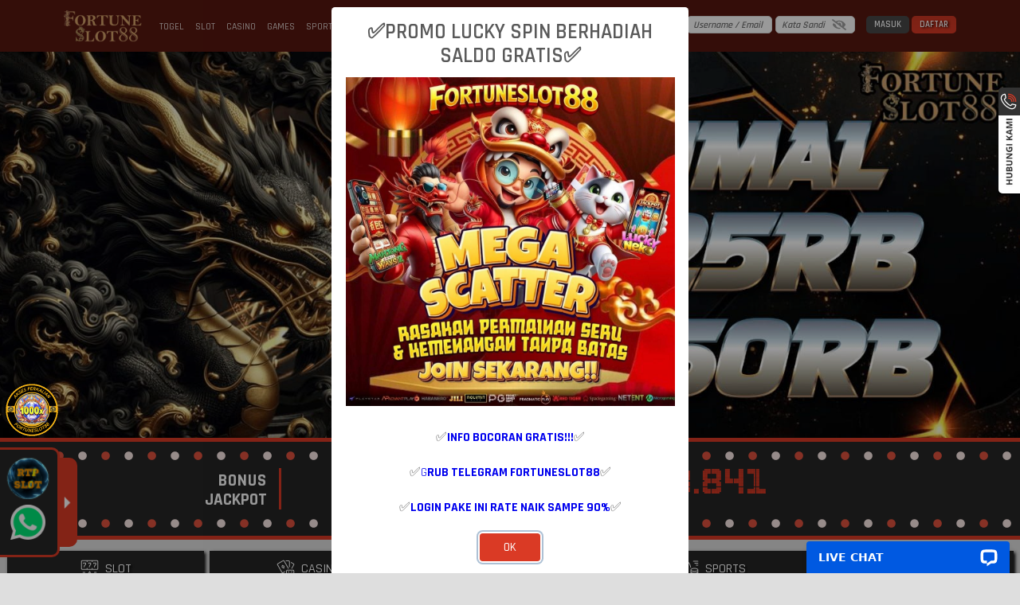

--- FILE ---
content_type: text/html; charset=utf-8
request_url: https://fortuneslot88ext.com/
body_size: 64930
content:
<!doctype html>
<html data-n-head-ssr>
  <head >
    <title>FORTUNESLOT88 - Portal Slot Favorit Spin Stabil Peluang Menang Terarah</title><meta data-n-head="ssr" charset="utf-8"><meta data-n-head="ssr" name="viewport" content="width=device-width,maximum-scale=1.0,user-scalable=no"><meta data-n-head="ssr" data-hid="theme-color" name="theme-color" content="#f6cfca"><meta data-n-head="ssr" data-hid="google-site-verification" name="google-site-verification" content="X4eG52bxZFxSwtYyFAafs0vdYiygp8fLQpcnyyo9WAM"><meta data-n-head="ssr" data-hid="twitter:card" property="twitter:card" content="summary_large_image"><meta data-n-head="ssr" name="google-site-verification" content="DmnhxYRHCCvU4djKxfSOqHekBQerU1qk3_X3S2JBrA0"><meta data-n-head="ssr" name="google-site-verification" content="up9wtV3YQW62VYTXY7ZycD3EF87oiKjUPFqva4lnj9E"><meta data-n-head="ssr" name="keywords" content="fortuneslot88"><meta data-n-head="ssr" name="author" content="fortuneslot88"><meta data-n-head="ssr" name="publisher" content="fortuneslot88"><meta data-n-head="ssr" name="robots" content="index, follow"><meta data-n-head="ssr" name="googlebot" content="index, follow"><meta data-n-head="ssr" name="google-site-verification" content="m5illYzJhClltctzURszUwcH-Y3w_L5lVeqz4imSjuI"><meta data-n-head="ssr" name="description" content="FORTUNESLOT88 adalah situs yang telah menghadirkan pengalaman slot online dengan ritme permainan seimbang, pilihan game populer, dan potensi kemenangan yang realistis."><meta data-n-head="ssr" name="keywords" content="fortuneslot88,fortuneslot 88,RTP GACOR,Slot Online,Casino Online,Judi Bola,Daftar judi online"><meta data-n-head="ssr" name="og:title" property="og:title" content="FORTUNESLOT88 - Portal Slot Favorit Spin Stabil Peluang Menang Terarah"><meta data-n-head="ssr" name="og:description" property="og:description" content="FORTUNESLOT88 adalah situs yang telah menghadirkan pengalaman slot online dengan ritme permainan seimbang, pilihan game populer, dan potensi kemenangan yang realistis."><meta data-n-head="ssr" name="og:url" property="og:url" content="https://fortuneslot88ext.com"><meta data-n-head="ssr" name="og:type" property="og:type" content="website"><meta data-n-head="ssr" name="og:locale" property="og:locale" content="ID_id"><meta data-n-head="ssr" name="twitter:title" content="FORTUNESLOT88 - Portal Slot Favorit Spin Stabil Peluang Menang Terarah"><meta data-n-head="ssr" name="twitter:description" content="FORTUNESLOT88 adalah situs yang telah menghadirkan pengalaman slot online dengan ritme permainan seimbang, pilihan game populer, dan potensi kemenangan yang realistis."><link data-n-head="ssr" rel="manifest" href="/manifest"><link data-n-head="ssr" rel="apple-touch-icon" href="https://dataset.catgarong.com/assets/images/companies/fortuneslot88/fortuneslot88-180.png"><link data-n-head="ssr" rel="icon" type="image/x-icon" href="/assets/favicon" data-hid="favicon"><link data-n-head="ssr" rel="canonical" href="https://fortuneslot88ext.com" data-hid="canonical"><link data-n-head="ssr" rel="amphtml" href="https://daftarfortuneslot88.com/" data-hid="amphtml"><script data-n-head="ssr" data-hid="gtm-script">window['dataLayer']=[];if(!window._gtm_init){window._gtm_init=1;(function (w,n,d,m,e,p){w[d]=(w[d]==1||n[d]=='yes'||n[d]==1||n[m]==1||(w[e]&&w[e][p]&&w[e][p]()))?1:0})(window,navigator,'doNotTrack','msDoNotTrack','external','msTrackingProtectionEnabled');(function(w,d,s,l,x,y){w[x]={};w._gtm_inject=function(i){if(w.doNotTrack||w[x][i])return;w[x][i]=1;w[l]=w[l]||[];w[l].push({'gtm.start':new Date().getTime(),event:'gtm.js'});var f=d.getElementsByTagName(s)[0],j=d.createElement(s);j.async=true;j.src='https://www.googletagmanager.com/gtm.js?id='+i;f.parentNode.insertBefore(j,f);};w[y]('GTM-PD32TVB')})(window,document,'script','dataLayer','_gtm_ids','_gtm_inject')};["GTM-W6S6ZWQ9"].forEach(function(i){window._gtm_inject(i)})</script><link rel="preload" href="/_nuxt/runtime.7cd824b.js" as="script"><link rel="preload" href="/_nuxt/node_modules/commons.0b1f9f9.js" as="script"><link rel="preload" href="/_nuxt/app.5923aee.js" as="script"><link rel="preload" href="/_nuxt/desktop/pages/index.fa201a3.js" as="script"><link rel="preload" href="/_nuxt/node_modules/e4f61cea.a796315.js" as="script"><link rel="preload" href="/_nuxt/node_modules/7667141e.d720072.js" as="script"><style data-vue-ssr-id="4f857918:0 8966f0d2:0 20c2c1c7:0 46f7ed82:0 535658d2:0 4b37bc95:0 db27b3fe:0 4ded37fc:0 35f51406:0 7ad115e0:0 47991b94:0 7ca9a91a:0 367b0897:0">/*! normalize.css v8.0.1 | MIT License | github.com/necolas/normalize.css */html{line-height:1.15;-webkit-text-size-adjust:100%}body{margin:0}main{display:block}h1{font-size:2em;margin:.67em 0}hr{box-sizing:content-box;height:0;overflow:visible}pre{font-family:monospace,monospace;font-size:1em}a{background-color:transparent}abbr[title]{border-bottom:none;text-decoration:underline;-webkit-text-decoration:underline dotted;text-decoration:underline dotted}b,strong{font-weight:bolder}code,kbd,samp{font-family:monospace,monospace;font-size:1em}small{font-size:80%}sub,sup{font-size:75%;line-height:0;position:relative;vertical-align:baseline}sub{bottom:-.25em}sup{top:-.5em}img{border-style:none}button,input,optgroup,select,textarea{font-family:inherit;font-size:100%;line-height:1.15;margin:0}button,input{overflow:visible}button,select{text-transform:none}[type=button],[type=reset],[type=submit],button{-webkit-appearance:button}[type=button]::-moz-focus-inner,[type=reset]::-moz-focus-inner,[type=submit]::-moz-focus-inner,button::-moz-focus-inner{border-style:none;padding:0}[type=button]:-moz-focusring,[type=reset]:-moz-focusring,[type=submit]:-moz-focusring,button:-moz-focusring{outline:1px dotted ButtonText}fieldset{padding:.35em .75em .625em}legend{box-sizing:border-box;color:inherit;display:table;max-width:100%;padding:0;white-space:normal}progress{vertical-align:baseline}textarea{overflow:auto}[type=checkbox],[type=radio]{box-sizing:border-box;padding:0}[type=number]::-webkit-inner-spin-button,[type=number]::-webkit-outer-spin-button{height:auto}[type=search]{-webkit-appearance:textfield;outline-offset:-2px}[type=search]::-webkit-search-decoration{-webkit-appearance:none}::-webkit-file-upload-button{-webkit-appearance:button;font:inherit}details{display:block}summary{display:list-item}[hidden],template{display:none}
@font-face{font-family:"Open Sans";src:url(/_nuxt/fonts/OpenSans-Regular.3ed9575.ttf) format("ttf");font-weight:400}@font-face{font-family:"Open Sans";src:url(/_nuxt/fonts/OpenSans-SemiBold.ba5cde2.ttf) format("ttf");font-weight:600}@font-face{font-family:"Open Sans";src:url(/_nuxt/fonts/OpenSans-Bold.1025a6e.ttf) format("ttf");font-weight:700}@font-face{font-family:"TheLedDisplaySt";src:url(/_nuxt/fonts/TheLedDisplaySt.d688c23.woff) format("ttf"),url(/_nuxt/fonts/TheLedDisplaySt.d688c23.woff) format("woff"),url(/_nuxt/fonts/TheLedDisplaySt.9901856.woff2) format("woff2");font-weight:300;font-style:normal}:root{--base-color:0 0%;--primary-color:hsl(var(--base-color) 50%);--g-primary-color:hsl(var(--base-color) 47%);--primary-dark:hsl(var(--base-color) 10%);--primary-accent:hsl(var(--base-color) 20%);--primary-light:hsl(var(--base-color) 25%);--mode-light:#fff;--mode-light-transparent:rgba(255,255,255,0.5);--mode-dark:#000;--mode-greydark:#262626;--mode-greylight:#474747;--mode-lightdark:#dedede;--mode-complain-end:#dedede;--mode-form-lightdark:#d9d9d9;--mode-darklight:#a1a1a1;--mode-shadowlight:#a1a1a1;--mode-grey:#333;--mode-shadow:#000;--mode-background:#dedede;font-family:"Rajdhani",sans-serif;font-size:16px;font-weight:500}@media (max-width:1366px){:root{font-size:14px}}@media (max-width:320px){:root{font-size:12px}}[color-mode=dark]{--mode-light:#262626;--mode-light-transparent:rgba(0,0,0,0.75);--mode-dark:#fff;--mode-lightdark:#5e5e5e;--mode-form-lightdark:#fff;--mode-grey:#404040;--mode-darklight:#9e9e9e;--mode-shadowlight:#333;--mode-background:#454545;--mode-complain-end:#000}*{transition:background .3s ease-in-out,box-shadow .5s ease-in-out}/*!
 * Bootstrap Grid v4.4.1 (https://getbootstrap.com/)
 * Copyright 2011-2019 The Bootstrap Authors
 * Copyright 2011-2019 Twitter, Inc.
 * Licensed under MIT (https://github.com/twbs/bootstrap/blob/master/LICENSE)
 */html{box-sizing:border-box;-ms-overflow-style:scrollbar}*,:after,:before{box-sizing:inherit}.__nuxt-error-page{position:relative}.container{width:100%;padding-right:15px;padding-left:15px;margin-right:auto;margin-left:auto}@media (min-width:768px){.container{max-width:750px}}@media (min-width:920px){.container{max-width:870px}}@media (min-width:1200px){.container{max-width:1150px}}@media (min-width:1800px){.container{max-width:1440px}}.container-fluid{width:100%;padding-right:15px;padding-left:15px;margin-right:auto;margin-left:auto}.row{display:flex;flex-wrap:wrap;margin-right:-15px;margin-left:-15px}.no-gutters{margin-right:0;margin-left:0}.no-gutters>.col,.no-gutters>[class*=col-]{padding-right:0;padding-left:0}.col,.col-1,.col-2,.col-3,.col-4,.col-5,.col-6,.col-7,.col-8,.col-9,.col-10,.col-11,.col-12,.col-auto,.col-lg,.col-lg-1,.col-lg-2,.col-lg-3,.col-lg-4,.col-lg-5,.col-lg-6,.col-lg-7,.col-lg-8,.col-lg-9,.col-lg-10,.col-lg-11,.col-lg-12,.col-lg-auto,.col-md,.col-md-1,.col-md-2,.col-md-3,.col-md-4,.col-md-5,.col-md-6,.col-md-7,.col-md-8,.col-md-9,.col-md-10,.col-md-11,.col-md-12,.col-md-auto,.col-sm,.col-sm-1,.col-sm-2,.col-sm-3,.col-sm-4,.col-sm-5,.col-sm-6,.col-sm-7,.col-sm-8,.col-sm-9,.col-sm-10,.col-sm-11,.col-sm-12,.col-sm-auto,.col-xl,.col-xl-1,.col-xl-2,.col-xl-3,.col-xl-4,.col-xl-5,.col-xl-6,.col-xl-7,.col-xl-8,.col-xl-9,.col-xl-10,.col-xl-11,.col-xl-12,.col-xl-auto{position:relative;width:100%;padding-right:15px;padding-left:15px}.col{flex-basis:0;flex-grow:1;max-width:100%}.col-auto{flex:0 0 auto;width:auto;max-width:100%}.col-1{flex:0 0 8.33333%;max-width:8.33333%}.col-2{flex:0 0 16.66667%;max-width:16.66667%}.col-3{flex:0 0 25%;max-width:25%}.col-4{flex:0 0 33.33333%;max-width:33.33333%}.col-5{flex:0 0 41.66667%;max-width:41.66667%}.col-6{flex:0 0 50%;max-width:50%}.col-7{flex:0 0 58.33333%;max-width:58.33333%}.col-8{flex:0 0 66.66667%;max-width:66.66667%}.col-9{flex:0 0 75%;max-width:75%}.col-10{flex:0 0 83.33333%;max-width:83.33333%}.col-11{flex:0 0 91.66667%;max-width:91.66667%}.col-12{flex:0 0 100%;max-width:100%}.order-first{order:-1}.order-last{order:13}.order-0{order:0}.order-1{order:1}.order-2{order:2}.order-3{order:3}.order-4{order:4}.order-5{order:5}.order-6{order:6}.order-7{order:7}.order-8{order:8}.order-9{order:9}.order-10{order:10}.order-11{order:11}.order-12{order:12}.offset-1{margin-left:8.33333%}.offset-2{margin-left:16.66667%}.offset-3{margin-left:25%}.offset-4{margin-left:33.33333%}.offset-5{margin-left:41.66667%}.offset-6{margin-left:50%}.offset-7{margin-left:58.33333%}.offset-8{margin-left:66.66667%}.offset-9{margin-left:75%}.offset-10{margin-left:83.33333%}.offset-11{margin-left:91.66667%}@media (min-width:768px){.col-sm{flex-basis:0;flex-grow:1;max-width:100%}.col-sm-auto{flex:0 0 auto;width:auto;max-width:100%}.col-sm-1{flex:0 0 8.33333%;max-width:8.33333%}.col-sm-2{flex:0 0 16.66667%;max-width:16.66667%}.col-sm-3{flex:0 0 25%;max-width:25%}.col-sm-4{flex:0 0 33.33333%;max-width:33.33333%}.col-sm-5{flex:0 0 41.66667%;max-width:41.66667%}.col-sm-6{flex:0 0 50%;max-width:50%}.col-sm-7{flex:0 0 58.33333%;max-width:58.33333%}.col-sm-8{flex:0 0 66.66667%;max-width:66.66667%}.col-sm-9{flex:0 0 75%;max-width:75%}.col-sm-10{flex:0 0 83.33333%;max-width:83.33333%}.col-sm-11{flex:0 0 91.66667%;max-width:91.66667%}.col-sm-12{flex:0 0 100%;max-width:100%}.order-sm-first{order:-1}.order-sm-last{order:13}.order-sm-0{order:0}.order-sm-1{order:1}.order-sm-2{order:2}.order-sm-3{order:3}.order-sm-4{order:4}.order-sm-5{order:5}.order-sm-6{order:6}.order-sm-7{order:7}.order-sm-8{order:8}.order-sm-9{order:9}.order-sm-10{order:10}.order-sm-11{order:11}.order-sm-12{order:12}.offset-sm-0{margin-left:0}.offset-sm-1{margin-left:8.33333%}.offset-sm-2{margin-left:16.66667%}.offset-sm-3{margin-left:25%}.offset-sm-4{margin-left:33.33333%}.offset-sm-5{margin-left:41.66667%}.offset-sm-6{margin-left:50%}.offset-sm-7{margin-left:58.33333%}.offset-sm-8{margin-left:66.66667%}.offset-sm-9{margin-left:75%}.offset-sm-10{margin-left:83.33333%}.offset-sm-11{margin-left:91.66667%}}@media (min-width:920px){.col-md{flex-basis:0;flex-grow:1;max-width:100%}.col-md-auto{flex:0 0 auto;width:auto;max-width:100%}.col-md-1{flex:0 0 8.33333%;max-width:8.33333%}.col-md-2{flex:0 0 16.66667%;max-width:16.66667%}.col-md-3{flex:0 0 25%;max-width:25%}.col-md-4{flex:0 0 33.33333%;max-width:33.33333%}.col-md-5{flex:0 0 41.66667%;max-width:41.66667%}.col-md-6{flex:0 0 50%;max-width:50%}.col-md-7{flex:0 0 58.33333%;max-width:58.33333%}.col-md-8{flex:0 0 66.66667%;max-width:66.66667%}.col-md-9{flex:0 0 75%;max-width:75%}.col-md-10{flex:0 0 83.33333%;max-width:83.33333%}.col-md-11{flex:0 0 91.66667%;max-width:91.66667%}.col-md-12{flex:0 0 100%;max-width:100%}.order-md-first{order:-1}.order-md-last{order:13}.order-md-0{order:0}.order-md-1{order:1}.order-md-2{order:2}.order-md-3{order:3}.order-md-4{order:4}.order-md-5{order:5}.order-md-6{order:6}.order-md-7{order:7}.order-md-8{order:8}.order-md-9{order:9}.order-md-10{order:10}.order-md-11{order:11}.order-md-12{order:12}.offset-md-0{margin-left:0}.offset-md-1{margin-left:8.33333%}.offset-md-2{margin-left:16.66667%}.offset-md-3{margin-left:25%}.offset-md-4{margin-left:33.33333%}.offset-md-5{margin-left:41.66667%}.offset-md-6{margin-left:50%}.offset-md-7{margin-left:58.33333%}.offset-md-8{margin-left:66.66667%}.offset-md-9{margin-left:75%}.offset-md-10{margin-left:83.33333%}.offset-md-11{margin-left:91.66667%}}@media (min-width:1200px){.col-lg{flex-basis:0;flex-grow:1;max-width:100%}.col-lg-auto{flex:0 0 auto;width:auto;max-width:100%}.col-lg-1{flex:0 0 8.33333%;max-width:8.33333%}.col-lg-2{flex:0 0 16.66667%;max-width:16.66667%}.col-lg-3{flex:0 0 25%;max-width:25%}.col-lg-4{flex:0 0 33.33333%;max-width:33.33333%}.col-lg-5{flex:0 0 41.66667%;max-width:41.66667%}.col-lg-6{flex:0 0 50%;max-width:50%}.col-lg-7{flex:0 0 58.33333%;max-width:58.33333%}.col-lg-8{flex:0 0 66.66667%;max-width:66.66667%}.col-lg-9{flex:0 0 75%;max-width:75%}.col-lg-10{flex:0 0 83.33333%;max-width:83.33333%}.col-lg-11{flex:0 0 91.66667%;max-width:91.66667%}.col-lg-12{flex:0 0 100%;max-width:100%}.order-lg-first{order:-1}.order-lg-last{order:13}.order-lg-0{order:0}.order-lg-1{order:1}.order-lg-2{order:2}.order-lg-3{order:3}.order-lg-4{order:4}.order-lg-5{order:5}.order-lg-6{order:6}.order-lg-7{order:7}.order-lg-8{order:8}.order-lg-9{order:9}.order-lg-10{order:10}.order-lg-11{order:11}.order-lg-12{order:12}.offset-lg-0{margin-left:0}.offset-lg-1{margin-left:8.33333%}.offset-lg-2{margin-left:16.66667%}.offset-lg-3{margin-left:25%}.offset-lg-4{margin-left:33.33333%}.offset-lg-5{margin-left:41.66667%}.offset-lg-6{margin-left:50%}.offset-lg-7{margin-left:58.33333%}.offset-lg-8{margin-left:66.66667%}.offset-lg-9{margin-left:75%}.offset-lg-10{margin-left:83.33333%}.offset-lg-11{margin-left:91.66667%}}@media (min-width:1800px){.col-xl{flex-basis:0;flex-grow:1;max-width:100%}.col-xl-auto{flex:0 0 auto;width:auto;max-width:100%}.col-xl-1{flex:0 0 8.33333%;max-width:8.33333%}.col-xl-2{flex:0 0 16.66667%;max-width:16.66667%}.col-xl-3{flex:0 0 25%;max-width:25%}.col-xl-4{flex:0 0 33.33333%;max-width:33.33333%}.col-xl-5{flex:0 0 41.66667%;max-width:41.66667%}.col-xl-6{flex:0 0 50%;max-width:50%}.col-xl-7{flex:0 0 58.33333%;max-width:58.33333%}.col-xl-8{flex:0 0 66.66667%;max-width:66.66667%}.col-xl-9{flex:0 0 75%;max-width:75%}.col-xl-10{flex:0 0 83.33333%;max-width:83.33333%}.col-xl-11{flex:0 0 91.66667%;max-width:91.66667%}.col-xl-12{flex:0 0 100%;max-width:100%}.order-xl-first{order:-1}.order-xl-last{order:13}.order-xl-0{order:0}.order-xl-1{order:1}.order-xl-2{order:2}.order-xl-3{order:3}.order-xl-4{order:4}.order-xl-5{order:5}.order-xl-6{order:6}.order-xl-7{order:7}.order-xl-8{order:8}.order-xl-9{order:9}.order-xl-10{order:10}.order-xl-11{order:11}.order-xl-12{order:12}.offset-xl-0{margin-left:0}.offset-xl-1{margin-left:8.33333%}.offset-xl-2{margin-left:16.66667%}.offset-xl-3{margin-left:25%}.offset-xl-4{margin-left:33.33333%}.offset-xl-5{margin-left:41.66667%}.offset-xl-6{margin-left:50%}.offset-xl-7{margin-left:58.33333%}.offset-xl-8{margin-left:66.66667%}.offset-xl-9{margin-left:75%}.offset-xl-10{margin-left:83.33333%}.offset-xl-11{margin-left:91.66667%}}.d-none{display:none!important}.d-inline{display:inline!important}.d-inline-block{display:inline-block!important}.d-block{display:block!important}.d-table{display:table!important}.d-table-row{display:table-row!important}.d-table-cell{display:table-cell!important}.d-flex{display:flex!important}.d-inline-flex{display:inline-flex!important}@media (min-width:768px){.d-sm-none{display:none!important}.d-sm-inline{display:inline!important}.d-sm-inline-block{display:inline-block!important}.d-sm-block{display:block!important}.d-sm-table{display:table!important}.d-sm-table-row{display:table-row!important}.d-sm-table-cell{display:table-cell!important}.d-sm-flex{display:flex!important}.d-sm-inline-flex{display:inline-flex!important}}@media (min-width:920px){.d-md-none{display:none!important}.d-md-inline{display:inline!important}.d-md-inline-block{display:inline-block!important}.d-md-block{display:block!important}.d-md-table{display:table!important}.d-md-table-row{display:table-row!important}.d-md-table-cell{display:table-cell!important}.d-md-flex{display:flex!important}.d-md-inline-flex{display:inline-flex!important}}@media (min-width:1200px){.d-lg-none{display:none!important}.d-lg-inline{display:inline!important}.d-lg-inline-block{display:inline-block!important}.d-lg-block{display:block!important}.d-lg-table{display:table!important}.d-lg-table-row{display:table-row!important}.d-lg-table-cell{display:table-cell!important}.d-lg-flex{display:flex!important}.d-lg-inline-flex{display:inline-flex!important}}@media (min-width:1800px){.d-xl-none{display:none!important}.d-xl-inline{display:inline!important}.d-xl-inline-block{display:inline-block!important}.d-xl-block{display:block!important}.d-xl-table{display:table!important}.d-xl-table-row{display:table-row!important}.d-xl-table-cell{display:table-cell!important}.d-xl-flex{display:flex!important}.d-xl-inline-flex{display:inline-flex!important}}@media print{.d-print-none{display:none!important}.d-print-inline{display:inline!important}.d-print-inline-block{display:inline-block!important}.d-print-block{display:block!important}.d-print-table{display:table!important}.d-print-table-row{display:table-row!important}.d-print-table-cell{display:table-cell!important}.d-print-flex{display:flex!important}.d-print-inline-flex{display:inline-flex!important}}.flex-row{flex-direction:row!important}.flex-column{flex-direction:column!important}.flex-row-reverse{flex-direction:row-reverse!important}.flex-column-reverse{flex-direction:column-reverse!important}.flex-wrap{flex-wrap:wrap!important}.flex-nowrap{flex-wrap:nowrap!important}.flex-wrap-reverse{flex-wrap:wrap-reverse!important}.flex-fill{flex:1 1 auto!important}.flex-grow-0{flex-grow:0!important}.flex-grow-1{flex-grow:1!important}.flex-shrink-0{flex-shrink:0!important}.flex-shrink-1{flex-shrink:1!important}.justify-content-start{justify-content:flex-start!important}.justify-content-end{justify-content:flex-end!important}.justify-content-center{justify-content:center!important}.justify-content-between{justify-content:space-between!important}.justify-content-around{justify-content:space-around!important}.align-items-start{align-items:flex-start!important}.align-items-end{align-items:flex-end!important}.align-items-center{align-items:center!important}.align-items-baseline{align-items:baseline!important}.align-items-stretch{align-items:stretch!important}.align-content-start{align-content:flex-start!important}.align-content-end{align-content:flex-end!important}.align-content-center{align-content:center!important}.align-content-between{align-content:space-between!important}.align-content-around{align-content:space-around!important}.align-content-stretch{align-content:stretch!important}.align-self-auto{align-self:auto!important}.align-self-start{align-self:flex-start!important}.align-self-end{align-self:flex-end!important}.align-self-center{align-self:center!important}.align-self-baseline{align-self:baseline!important}.align-self-stretch{align-self:stretch!important}@media (min-width:768px){.flex-sm-row{flex-direction:row!important}.flex-sm-column{flex-direction:column!important}.flex-sm-row-reverse{flex-direction:row-reverse!important}.flex-sm-column-reverse{flex-direction:column-reverse!important}.flex-sm-wrap{flex-wrap:wrap!important}.flex-sm-nowrap{flex-wrap:nowrap!important}.flex-sm-wrap-reverse{flex-wrap:wrap-reverse!important}.flex-sm-fill{flex:1 1 auto!important}.flex-sm-grow-0{flex-grow:0!important}.flex-sm-grow-1{flex-grow:1!important}.flex-sm-shrink-0{flex-shrink:0!important}.flex-sm-shrink-1{flex-shrink:1!important}.justify-content-sm-start{justify-content:flex-start!important}.justify-content-sm-end{justify-content:flex-end!important}.justify-content-sm-center{justify-content:center!important}.justify-content-sm-between{justify-content:space-between!important}.justify-content-sm-around{justify-content:space-around!important}.align-items-sm-start{align-items:flex-start!important}.align-items-sm-end{align-items:flex-end!important}.align-items-sm-center{align-items:center!important}.align-items-sm-baseline{align-items:baseline!important}.align-items-sm-stretch{align-items:stretch!important}.align-content-sm-start{align-content:flex-start!important}.align-content-sm-end{align-content:flex-end!important}.align-content-sm-center{align-content:center!important}.align-content-sm-between{align-content:space-between!important}.align-content-sm-around{align-content:space-around!important}.align-content-sm-stretch{align-content:stretch!important}.align-self-sm-auto{align-self:auto!important}.align-self-sm-start{align-self:flex-start!important}.align-self-sm-end{align-self:flex-end!important}.align-self-sm-center{align-self:center!important}.align-self-sm-baseline{align-self:baseline!important}.align-self-sm-stretch{align-self:stretch!important}}@media (min-width:920px){.flex-md-row{flex-direction:row!important}.flex-md-column{flex-direction:column!important}.flex-md-row-reverse{flex-direction:row-reverse!important}.flex-md-column-reverse{flex-direction:column-reverse!important}.flex-md-wrap{flex-wrap:wrap!important}.flex-md-nowrap{flex-wrap:nowrap!important}.flex-md-wrap-reverse{flex-wrap:wrap-reverse!important}.flex-md-fill{flex:1 1 auto!important}.flex-md-grow-0{flex-grow:0!important}.flex-md-grow-1{flex-grow:1!important}.flex-md-shrink-0{flex-shrink:0!important}.flex-md-shrink-1{flex-shrink:1!important}.justify-content-md-start{justify-content:flex-start!important}.justify-content-md-end{justify-content:flex-end!important}.justify-content-md-center{justify-content:center!important}.justify-content-md-between{justify-content:space-between!important}.justify-content-md-around{justify-content:space-around!important}.align-items-md-start{align-items:flex-start!important}.align-items-md-end{align-items:flex-end!important}.align-items-md-center{align-items:center!important}.align-items-md-baseline{align-items:baseline!important}.align-items-md-stretch{align-items:stretch!important}.align-content-md-start{align-content:flex-start!important}.align-content-md-end{align-content:flex-end!important}.align-content-md-center{align-content:center!important}.align-content-md-between{align-content:space-between!important}.align-content-md-around{align-content:space-around!important}.align-content-md-stretch{align-content:stretch!important}.align-self-md-auto{align-self:auto!important}.align-self-md-start{align-self:flex-start!important}.align-self-md-end{align-self:flex-end!important}.align-self-md-center{align-self:center!important}.align-self-md-baseline{align-self:baseline!important}.align-self-md-stretch{align-self:stretch!important}}@media (min-width:1200px){.flex-lg-row{flex-direction:row!important}.flex-lg-column{flex-direction:column!important}.flex-lg-row-reverse{flex-direction:row-reverse!important}.flex-lg-column-reverse{flex-direction:column-reverse!important}.flex-lg-wrap{flex-wrap:wrap!important}.flex-lg-nowrap{flex-wrap:nowrap!important}.flex-lg-wrap-reverse{flex-wrap:wrap-reverse!important}.flex-lg-fill{flex:1 1 auto!important}.flex-lg-grow-0{flex-grow:0!important}.flex-lg-grow-1{flex-grow:1!important}.flex-lg-shrink-0{flex-shrink:0!important}.flex-lg-shrink-1{flex-shrink:1!important}.justify-content-lg-start{justify-content:flex-start!important}.justify-content-lg-end{justify-content:flex-end!important}.justify-content-lg-center{justify-content:center!important}.justify-content-lg-between{justify-content:space-between!important}.justify-content-lg-around{justify-content:space-around!important}.align-items-lg-start{align-items:flex-start!important}.align-items-lg-end{align-items:flex-end!important}.align-items-lg-center{align-items:center!important}.align-items-lg-baseline{align-items:baseline!important}.align-items-lg-stretch{align-items:stretch!important}.align-content-lg-start{align-content:flex-start!important}.align-content-lg-end{align-content:flex-end!important}.align-content-lg-center{align-content:center!important}.align-content-lg-between{align-content:space-between!important}.align-content-lg-around{align-content:space-around!important}.align-content-lg-stretch{align-content:stretch!important}.align-self-lg-auto{align-self:auto!important}.align-self-lg-start{align-self:flex-start!important}.align-self-lg-end{align-self:flex-end!important}.align-self-lg-center{align-self:center!important}.align-self-lg-baseline{align-self:baseline!important}.align-self-lg-stretch{align-self:stretch!important}}@media (min-width:1800px){.flex-xl-row{flex-direction:row!important}.flex-xl-column{flex-direction:column!important}.flex-xl-row-reverse{flex-direction:row-reverse!important}.flex-xl-column-reverse{flex-direction:column-reverse!important}.flex-xl-wrap{flex-wrap:wrap!important}.flex-xl-nowrap{flex-wrap:nowrap!important}.flex-xl-wrap-reverse{flex-wrap:wrap-reverse!important}.flex-xl-fill{flex:1 1 auto!important}.flex-xl-grow-0{flex-grow:0!important}.flex-xl-grow-1{flex-grow:1!important}.flex-xl-shrink-0{flex-shrink:0!important}.flex-xl-shrink-1{flex-shrink:1!important}.justify-content-xl-start{justify-content:flex-start!important}.justify-content-xl-end{justify-content:flex-end!important}.justify-content-xl-center{justify-content:center!important}.justify-content-xl-between{justify-content:space-between!important}.justify-content-xl-around{justify-content:space-around!important}.align-items-xl-start{align-items:flex-start!important}.align-items-xl-end{align-items:flex-end!important}.align-items-xl-center{align-items:center!important}.align-items-xl-baseline{align-items:baseline!important}.align-items-xl-stretch{align-items:stretch!important}.align-content-xl-start{align-content:flex-start!important}.align-content-xl-end{align-content:flex-end!important}.align-content-xl-center{align-content:center!important}.align-content-xl-between{align-content:space-between!important}.align-content-xl-around{align-content:space-around!important}.align-content-xl-stretch{align-content:stretch!important}.align-self-xl-auto{align-self:auto!important}.align-self-xl-start{align-self:flex-start!important}.align-self-xl-end{align-self:flex-end!important}.align-self-xl-center{align-self:center!important}.align-self-xl-baseline{align-self:baseline!important}.align-self-xl-stretch{align-self:stretch!important}}.m-0{margin:0!important}.mt-0,.my-0{margin-top:0!important}.mr-0,.mx-0{margin-right:0!important}.mb-0,.my-0{margin-bottom:0!important}.ml-0,.mx-0{margin-left:0!important}.m-1{margin:.25rem!important}.mt-1,.my-1{margin-top:.25rem!important}.mr-1,.mx-1{margin-right:.25rem!important}.mb-1,.my-1{margin-bottom:.25rem!important}.ml-1,.mx-1{margin-left:.25rem!important}.m-2{margin:.5rem!important}.mt-2,.my-2{margin-top:.5rem!important}.mr-2,.mx-2{margin-right:.5rem!important}.mb-2,.my-2{margin-bottom:.5rem!important}.ml-2,.mx-2{margin-left:.5rem!important}.m-3{margin:1rem!important}.mt-3,.my-3{margin-top:1rem!important}.mr-3,.mx-3{margin-right:1rem!important}.mb-3,.my-3{margin-bottom:1rem!important}.ml-3,.mx-3{margin-left:1rem!important}.m-4{margin:1.5rem!important}.mt-4,.my-4{margin-top:1.5rem!important}.mr-4,.mx-4{margin-right:1.5rem!important}.mb-4,.my-4{margin-bottom:1.5rem!important}.ml-4,.mx-4{margin-left:1.5rem!important}.m-5{margin:3rem!important}.mt-5,.my-5{margin-top:3rem!important}.mr-5,.mx-5{margin-right:3rem!important}.mb-5,.my-5{margin-bottom:3rem!important}.ml-5,.mx-5{margin-left:3rem!important}.p-0{padding:0!important}.pt-0,.py-0{padding-top:0!important}.pr-0,.px-0{padding-right:0!important}.pb-0,.py-0{padding-bottom:0!important}.pl-0,.px-0{padding-left:0!important}.p-1{padding:.25rem!important}.pt-1,.py-1{padding-top:.25rem!important}.pr-1,.px-1{padding-right:.25rem!important}.pb-1,.py-1{padding-bottom:.25rem!important}.pl-1,.px-1{padding-left:.25rem!important}.p-2{padding:.5rem!important}.pt-2,.py-2{padding-top:.5rem!important}.pr-2,.px-2{padding-right:.5rem!important}.pb-2,.py-2{padding-bottom:.5rem!important}.pl-2,.px-2{padding-left:.5rem!important}.p-3{padding:1rem!important}.pt-3,.py-3{padding-top:1rem!important}.pr-3,.px-3{padding-right:1rem!important}.pb-3,.py-3{padding-bottom:1rem!important}.pl-3,.px-3{padding-left:1rem!important}.p-4{padding:1.5rem!important}.pt-4,.py-4{padding-top:1.5rem!important}.pr-4,.px-4{padding-right:1.5rem!important}.pb-4,.py-4{padding-bottom:1.5rem!important}.pl-4,.px-4{padding-left:1.5rem!important}.p-5{padding:3rem!important}.pt-5,.py-5{padding-top:3rem!important}.pr-5,.px-5{padding-right:3rem!important}.pb-5,.py-5{padding-bottom:3rem!important}.pl-5,.px-5{padding-left:3rem!important}.m-n1{margin:-.25rem!important}.mt-n1,.my-n1{margin-top:-.25rem!important}.mr-n1,.mx-n1{margin-right:-.25rem!important}.mb-n1,.my-n1{margin-bottom:-.25rem!important}.ml-n1,.mx-n1{margin-left:-.25rem!important}.m-n2{margin:-.5rem!important}.mt-n2,.my-n2{margin-top:-.5rem!important}.mr-n2,.mx-n2{margin-right:-.5rem!important}.mb-n2,.my-n2{margin-bottom:-.5rem!important}.ml-n2,.mx-n2{margin-left:-.5rem!important}.m-n3{margin:-1rem!important}.mt-n3,.my-n3{margin-top:-1rem!important}.mr-n3,.mx-n3{margin-right:-1rem!important}.mb-n3,.my-n3{margin-bottom:-1rem!important}.ml-n3,.mx-n3{margin-left:-1rem!important}.m-n4{margin:-1.5rem!important}.mt-n4,.my-n4{margin-top:-1.5rem!important}.mr-n4,.mx-n4{margin-right:-1.5rem!important}.mb-n4,.my-n4{margin-bottom:-1.5rem!important}.ml-n4,.mx-n4{margin-left:-1.5rem!important}.m-n5{margin:-3rem!important}.mt-n5,.my-n5{margin-top:-3rem!important}.mr-n5,.mx-n5{margin-right:-3rem!important}.mb-n5,.my-n5{margin-bottom:-3rem!important}.ml-n5,.mx-n5{margin-left:-3rem!important}.m-auto{margin:auto!important}.mt-auto,.my-auto{margin-top:auto!important}.mr-auto,.mx-auto{margin-right:auto!important}.mb-auto,.my-auto{margin-bottom:auto!important}.ml-auto,.mx-auto{margin-left:auto!important}@media (min-width:768px){.m-sm-0{margin:0!important}.mt-sm-0,.my-sm-0{margin-top:0!important}.mr-sm-0,.mx-sm-0{margin-right:0!important}.mb-sm-0,.my-sm-0{margin-bottom:0!important}.ml-sm-0,.mx-sm-0{margin-left:0!important}.m-sm-1{margin:.25rem!important}.mt-sm-1,.my-sm-1{margin-top:.25rem!important}.mr-sm-1,.mx-sm-1{margin-right:.25rem!important}.mb-sm-1,.my-sm-1{margin-bottom:.25rem!important}.ml-sm-1,.mx-sm-1{margin-left:.25rem!important}.m-sm-2{margin:.5rem!important}.mt-sm-2,.my-sm-2{margin-top:.5rem!important}.mr-sm-2,.mx-sm-2{margin-right:.5rem!important}.mb-sm-2,.my-sm-2{margin-bottom:.5rem!important}.ml-sm-2,.mx-sm-2{margin-left:.5rem!important}.m-sm-3{margin:1rem!important}.mt-sm-3,.my-sm-3{margin-top:1rem!important}.mr-sm-3,.mx-sm-3{margin-right:1rem!important}.mb-sm-3,.my-sm-3{margin-bottom:1rem!important}.ml-sm-3,.mx-sm-3{margin-left:1rem!important}.m-sm-4{margin:1.5rem!important}.mt-sm-4,.my-sm-4{margin-top:1.5rem!important}.mr-sm-4,.mx-sm-4{margin-right:1.5rem!important}.mb-sm-4,.my-sm-4{margin-bottom:1.5rem!important}.ml-sm-4,.mx-sm-4{margin-left:1.5rem!important}.m-sm-5{margin:3rem!important}.mt-sm-5,.my-sm-5{margin-top:3rem!important}.mr-sm-5,.mx-sm-5{margin-right:3rem!important}.mb-sm-5,.my-sm-5{margin-bottom:3rem!important}.ml-sm-5,.mx-sm-5{margin-left:3rem!important}.p-sm-0{padding:0!important}.pt-sm-0,.py-sm-0{padding-top:0!important}.pr-sm-0,.px-sm-0{padding-right:0!important}.pb-sm-0,.py-sm-0{padding-bottom:0!important}.pl-sm-0,.px-sm-0{padding-left:0!important}.p-sm-1{padding:.25rem!important}.pt-sm-1,.py-sm-1{padding-top:.25rem!important}.pr-sm-1,.px-sm-1{padding-right:.25rem!important}.pb-sm-1,.py-sm-1{padding-bottom:.25rem!important}.pl-sm-1,.px-sm-1{padding-left:.25rem!important}.p-sm-2{padding:.5rem!important}.pt-sm-2,.py-sm-2{padding-top:.5rem!important}.pr-sm-2,.px-sm-2{padding-right:.5rem!important}.pb-sm-2,.py-sm-2{padding-bottom:.5rem!important}.pl-sm-2,.px-sm-2{padding-left:.5rem!important}.p-sm-3{padding:1rem!important}.pt-sm-3,.py-sm-3{padding-top:1rem!important}.pr-sm-3,.px-sm-3{padding-right:1rem!important}.pb-sm-3,.py-sm-3{padding-bottom:1rem!important}.pl-sm-3,.px-sm-3{padding-left:1rem!important}.p-sm-4{padding:1.5rem!important}.pt-sm-4,.py-sm-4{padding-top:1.5rem!important}.pr-sm-4,.px-sm-4{padding-right:1.5rem!important}.pb-sm-4,.py-sm-4{padding-bottom:1.5rem!important}.pl-sm-4,.px-sm-4{padding-left:1.5rem!important}.p-sm-5{padding:3rem!important}.pt-sm-5,.py-sm-5{padding-top:3rem!important}.pr-sm-5,.px-sm-5{padding-right:3rem!important}.pb-sm-5,.py-sm-5{padding-bottom:3rem!important}.pl-sm-5,.px-sm-5{padding-left:3rem!important}.m-sm-n1{margin:-.25rem!important}.mt-sm-n1,.my-sm-n1{margin-top:-.25rem!important}.mr-sm-n1,.mx-sm-n1{margin-right:-.25rem!important}.mb-sm-n1,.my-sm-n1{margin-bottom:-.25rem!important}.ml-sm-n1,.mx-sm-n1{margin-left:-.25rem!important}.m-sm-n2{margin:-.5rem!important}.mt-sm-n2,.my-sm-n2{margin-top:-.5rem!important}.mr-sm-n2,.mx-sm-n2{margin-right:-.5rem!important}.mb-sm-n2,.my-sm-n2{margin-bottom:-.5rem!important}.ml-sm-n2,.mx-sm-n2{margin-left:-.5rem!important}.m-sm-n3{margin:-1rem!important}.mt-sm-n3,.my-sm-n3{margin-top:-1rem!important}.mr-sm-n3,.mx-sm-n3{margin-right:-1rem!important}.mb-sm-n3,.my-sm-n3{margin-bottom:-1rem!important}.ml-sm-n3,.mx-sm-n3{margin-left:-1rem!important}.m-sm-n4{margin:-1.5rem!important}.mt-sm-n4,.my-sm-n4{margin-top:-1.5rem!important}.mr-sm-n4,.mx-sm-n4{margin-right:-1.5rem!important}.mb-sm-n4,.my-sm-n4{margin-bottom:-1.5rem!important}.ml-sm-n4,.mx-sm-n4{margin-left:-1.5rem!important}.m-sm-n5{margin:-3rem!important}.mt-sm-n5,.my-sm-n5{margin-top:-3rem!important}.mr-sm-n5,.mx-sm-n5{margin-right:-3rem!important}.mb-sm-n5,.my-sm-n5{margin-bottom:-3rem!important}.ml-sm-n5,.mx-sm-n5{margin-left:-3rem!important}.m-sm-auto{margin:auto!important}.mt-sm-auto,.my-sm-auto{margin-top:auto!important}.mr-sm-auto,.mx-sm-auto{margin-right:auto!important}.mb-sm-auto,.my-sm-auto{margin-bottom:auto!important}.ml-sm-auto,.mx-sm-auto{margin-left:auto!important}}@media (min-width:920px){.m-md-0{margin:0!important}.mt-md-0,.my-md-0{margin-top:0!important}.mr-md-0,.mx-md-0{margin-right:0!important}.mb-md-0,.my-md-0{margin-bottom:0!important}.ml-md-0,.mx-md-0{margin-left:0!important}.m-md-1{margin:.25rem!important}.mt-md-1,.my-md-1{margin-top:.25rem!important}.mr-md-1,.mx-md-1{margin-right:.25rem!important}.mb-md-1,.my-md-1{margin-bottom:.25rem!important}.ml-md-1,.mx-md-1{margin-left:.25rem!important}.m-md-2{margin:.5rem!important}.mt-md-2,.my-md-2{margin-top:.5rem!important}.mr-md-2,.mx-md-2{margin-right:.5rem!important}.mb-md-2,.my-md-2{margin-bottom:.5rem!important}.ml-md-2,.mx-md-2{margin-left:.5rem!important}.m-md-3{margin:1rem!important}.mt-md-3,.my-md-3{margin-top:1rem!important}.mr-md-3,.mx-md-3{margin-right:1rem!important}.mb-md-3,.my-md-3{margin-bottom:1rem!important}.ml-md-3,.mx-md-3{margin-left:1rem!important}.m-md-4{margin:1.5rem!important}.mt-md-4,.my-md-4{margin-top:1.5rem!important}.mr-md-4,.mx-md-4{margin-right:1.5rem!important}.mb-md-4,.my-md-4{margin-bottom:1.5rem!important}.ml-md-4,.mx-md-4{margin-left:1.5rem!important}.m-md-5{margin:3rem!important}.mt-md-5,.my-md-5{margin-top:3rem!important}.mr-md-5,.mx-md-5{margin-right:3rem!important}.mb-md-5,.my-md-5{margin-bottom:3rem!important}.ml-md-5,.mx-md-5{margin-left:3rem!important}.p-md-0{padding:0!important}.pt-md-0,.py-md-0{padding-top:0!important}.pr-md-0,.px-md-0{padding-right:0!important}.pb-md-0,.py-md-0{padding-bottom:0!important}.pl-md-0,.px-md-0{padding-left:0!important}.p-md-1{padding:.25rem!important}.pt-md-1,.py-md-1{padding-top:.25rem!important}.pr-md-1,.px-md-1{padding-right:.25rem!important}.pb-md-1,.py-md-1{padding-bottom:.25rem!important}.pl-md-1,.px-md-1{padding-left:.25rem!important}.p-md-2{padding:.5rem!important}.pt-md-2,.py-md-2{padding-top:.5rem!important}.pr-md-2,.px-md-2{padding-right:.5rem!important}.pb-md-2,.py-md-2{padding-bottom:.5rem!important}.pl-md-2,.px-md-2{padding-left:.5rem!important}.p-md-3{padding:1rem!important}.pt-md-3,.py-md-3{padding-top:1rem!important}.pr-md-3,.px-md-3{padding-right:1rem!important}.pb-md-3,.py-md-3{padding-bottom:1rem!important}.pl-md-3,.px-md-3{padding-left:1rem!important}.p-md-4{padding:1.5rem!important}.pt-md-4,.py-md-4{padding-top:1.5rem!important}.pr-md-4,.px-md-4{padding-right:1.5rem!important}.pb-md-4,.py-md-4{padding-bottom:1.5rem!important}.pl-md-4,.px-md-4{padding-left:1.5rem!important}.p-md-5{padding:3rem!important}.pt-md-5,.py-md-5{padding-top:3rem!important}.pr-md-5,.px-md-5{padding-right:3rem!important}.pb-md-5,.py-md-5{padding-bottom:3rem!important}.pl-md-5,.px-md-5{padding-left:3rem!important}.m-md-n1{margin:-.25rem!important}.mt-md-n1,.my-md-n1{margin-top:-.25rem!important}.mr-md-n1,.mx-md-n1{margin-right:-.25rem!important}.mb-md-n1,.my-md-n1{margin-bottom:-.25rem!important}.ml-md-n1,.mx-md-n1{margin-left:-.25rem!important}.m-md-n2{margin:-.5rem!important}.mt-md-n2,.my-md-n2{margin-top:-.5rem!important}.mr-md-n2,.mx-md-n2{margin-right:-.5rem!important}.mb-md-n2,.my-md-n2{margin-bottom:-.5rem!important}.ml-md-n2,.mx-md-n2{margin-left:-.5rem!important}.m-md-n3{margin:-1rem!important}.mt-md-n3,.my-md-n3{margin-top:-1rem!important}.mr-md-n3,.mx-md-n3{margin-right:-1rem!important}.mb-md-n3,.my-md-n3{margin-bottom:-1rem!important}.ml-md-n3,.mx-md-n3{margin-left:-1rem!important}.m-md-n4{margin:-1.5rem!important}.mt-md-n4,.my-md-n4{margin-top:-1.5rem!important}.mr-md-n4,.mx-md-n4{margin-right:-1.5rem!important}.mb-md-n4,.my-md-n4{margin-bottom:-1.5rem!important}.ml-md-n4,.mx-md-n4{margin-left:-1.5rem!important}.m-md-n5{margin:-3rem!important}.mt-md-n5,.my-md-n5{margin-top:-3rem!important}.mr-md-n5,.mx-md-n5{margin-right:-3rem!important}.mb-md-n5,.my-md-n5{margin-bottom:-3rem!important}.ml-md-n5,.mx-md-n5{margin-left:-3rem!important}.m-md-auto{margin:auto!important}.mt-md-auto,.my-md-auto{margin-top:auto!important}.mr-md-auto,.mx-md-auto{margin-right:auto!important}.mb-md-auto,.my-md-auto{margin-bottom:auto!important}.ml-md-auto,.mx-md-auto{margin-left:auto!important}}@media (min-width:1200px){.m-lg-0{margin:0!important}.mt-lg-0,.my-lg-0{margin-top:0!important}.mr-lg-0,.mx-lg-0{margin-right:0!important}.mb-lg-0,.my-lg-0{margin-bottom:0!important}.ml-lg-0,.mx-lg-0{margin-left:0!important}.m-lg-1{margin:.25rem!important}.mt-lg-1,.my-lg-1{margin-top:.25rem!important}.mr-lg-1,.mx-lg-1{margin-right:.25rem!important}.mb-lg-1,.my-lg-1{margin-bottom:.25rem!important}.ml-lg-1,.mx-lg-1{margin-left:.25rem!important}.m-lg-2{margin:.5rem!important}.mt-lg-2,.my-lg-2{margin-top:.5rem!important}.mr-lg-2,.mx-lg-2{margin-right:.5rem!important}.mb-lg-2,.my-lg-2{margin-bottom:.5rem!important}.ml-lg-2,.mx-lg-2{margin-left:.5rem!important}.m-lg-3{margin:1rem!important}.mt-lg-3,.my-lg-3{margin-top:1rem!important}.mr-lg-3,.mx-lg-3{margin-right:1rem!important}.mb-lg-3,.my-lg-3{margin-bottom:1rem!important}.ml-lg-3,.mx-lg-3{margin-left:1rem!important}.m-lg-4{margin:1.5rem!important}.mt-lg-4,.my-lg-4{margin-top:1.5rem!important}.mr-lg-4,.mx-lg-4{margin-right:1.5rem!important}.mb-lg-4,.my-lg-4{margin-bottom:1.5rem!important}.ml-lg-4,.mx-lg-4{margin-left:1.5rem!important}.m-lg-5{margin:3rem!important}.mt-lg-5,.my-lg-5{margin-top:3rem!important}.mr-lg-5,.mx-lg-5{margin-right:3rem!important}.mb-lg-5,.my-lg-5{margin-bottom:3rem!important}.ml-lg-5,.mx-lg-5{margin-left:3rem!important}.p-lg-0{padding:0!important}.pt-lg-0,.py-lg-0{padding-top:0!important}.pr-lg-0,.px-lg-0{padding-right:0!important}.pb-lg-0,.py-lg-0{padding-bottom:0!important}.pl-lg-0,.px-lg-0{padding-left:0!important}.p-lg-1{padding:.25rem!important}.pt-lg-1,.py-lg-1{padding-top:.25rem!important}.pr-lg-1,.px-lg-1{padding-right:.25rem!important}.pb-lg-1,.py-lg-1{padding-bottom:.25rem!important}.pl-lg-1,.px-lg-1{padding-left:.25rem!important}.p-lg-2{padding:.5rem!important}.pt-lg-2,.py-lg-2{padding-top:.5rem!important}.pr-lg-2,.px-lg-2{padding-right:.5rem!important}.pb-lg-2,.py-lg-2{padding-bottom:.5rem!important}.pl-lg-2,.px-lg-2{padding-left:.5rem!important}.p-lg-3{padding:1rem!important}.pt-lg-3,.py-lg-3{padding-top:1rem!important}.pr-lg-3,.px-lg-3{padding-right:1rem!important}.pb-lg-3,.py-lg-3{padding-bottom:1rem!important}.pl-lg-3,.px-lg-3{padding-left:1rem!important}.p-lg-4{padding:1.5rem!important}.pt-lg-4,.py-lg-4{padding-top:1.5rem!important}.pr-lg-4,.px-lg-4{padding-right:1.5rem!important}.pb-lg-4,.py-lg-4{padding-bottom:1.5rem!important}.pl-lg-4,.px-lg-4{padding-left:1.5rem!important}.p-lg-5{padding:3rem!important}.pt-lg-5,.py-lg-5{padding-top:3rem!important}.pr-lg-5,.px-lg-5{padding-right:3rem!important}.pb-lg-5,.py-lg-5{padding-bottom:3rem!important}.pl-lg-5,.px-lg-5{padding-left:3rem!important}.m-lg-n1{margin:-.25rem!important}.mt-lg-n1,.my-lg-n1{margin-top:-.25rem!important}.mr-lg-n1,.mx-lg-n1{margin-right:-.25rem!important}.mb-lg-n1,.my-lg-n1{margin-bottom:-.25rem!important}.ml-lg-n1,.mx-lg-n1{margin-left:-.25rem!important}.m-lg-n2{margin:-.5rem!important}.mt-lg-n2,.my-lg-n2{margin-top:-.5rem!important}.mr-lg-n2,.mx-lg-n2{margin-right:-.5rem!important}.mb-lg-n2,.my-lg-n2{margin-bottom:-.5rem!important}.ml-lg-n2,.mx-lg-n2{margin-left:-.5rem!important}.m-lg-n3{margin:-1rem!important}.mt-lg-n3,.my-lg-n3{margin-top:-1rem!important}.mr-lg-n3,.mx-lg-n3{margin-right:-1rem!important}.mb-lg-n3,.my-lg-n3{margin-bottom:-1rem!important}.ml-lg-n3,.mx-lg-n3{margin-left:-1rem!important}.m-lg-n4{margin:-1.5rem!important}.mt-lg-n4,.my-lg-n4{margin-top:-1.5rem!important}.mr-lg-n4,.mx-lg-n4{margin-right:-1.5rem!important}.mb-lg-n4,.my-lg-n4{margin-bottom:-1.5rem!important}.ml-lg-n4,.mx-lg-n4{margin-left:-1.5rem!important}.m-lg-n5{margin:-3rem!important}.mt-lg-n5,.my-lg-n5{margin-top:-3rem!important}.mr-lg-n5,.mx-lg-n5{margin-right:-3rem!important}.mb-lg-n5,.my-lg-n5{margin-bottom:-3rem!important}.ml-lg-n5,.mx-lg-n5{margin-left:-3rem!important}.m-lg-auto{margin:auto!important}.mt-lg-auto,.my-lg-auto{margin-top:auto!important}.mr-lg-auto,.mx-lg-auto{margin-right:auto!important}.mb-lg-auto,.my-lg-auto{margin-bottom:auto!important}.ml-lg-auto,.mx-lg-auto{margin-left:auto!important}}@media (min-width:1800px){.m-xl-0{margin:0!important}.mt-xl-0,.my-xl-0{margin-top:0!important}.mr-xl-0,.mx-xl-0{margin-right:0!important}.mb-xl-0,.my-xl-0{margin-bottom:0!important}.ml-xl-0,.mx-xl-0{margin-left:0!important}.m-xl-1{margin:.25rem!important}.mt-xl-1,.my-xl-1{margin-top:.25rem!important}.mr-xl-1,.mx-xl-1{margin-right:.25rem!important}.mb-xl-1,.my-xl-1{margin-bottom:.25rem!important}.ml-xl-1,.mx-xl-1{margin-left:.25rem!important}.m-xl-2{margin:.5rem!important}.mt-xl-2,.my-xl-2{margin-top:.5rem!important}.mr-xl-2,.mx-xl-2{margin-right:.5rem!important}.mb-xl-2,.my-xl-2{margin-bottom:.5rem!important}.ml-xl-2,.mx-xl-2{margin-left:.5rem!important}.m-xl-3{margin:1rem!important}.mt-xl-3,.my-xl-3{margin-top:1rem!important}.mr-xl-3,.mx-xl-3{margin-right:1rem!important}.mb-xl-3,.my-xl-3{margin-bottom:1rem!important}.ml-xl-3,.mx-xl-3{margin-left:1rem!important}.m-xl-4{margin:1.5rem!important}.mt-xl-4,.my-xl-4{margin-top:1.5rem!important}.mr-xl-4,.mx-xl-4{margin-right:1.5rem!important}.mb-xl-4,.my-xl-4{margin-bottom:1.5rem!important}.ml-xl-4,.mx-xl-4{margin-left:1.5rem!important}.m-xl-5{margin:3rem!important}.mt-xl-5,.my-xl-5{margin-top:3rem!important}.mr-xl-5,.mx-xl-5{margin-right:3rem!important}.mb-xl-5,.my-xl-5{margin-bottom:3rem!important}.ml-xl-5,.mx-xl-5{margin-left:3rem!important}.p-xl-0{padding:0!important}.pt-xl-0,.py-xl-0{padding-top:0!important}.pr-xl-0,.px-xl-0{padding-right:0!important}.pb-xl-0,.py-xl-0{padding-bottom:0!important}.pl-xl-0,.px-xl-0{padding-left:0!important}.p-xl-1{padding:.25rem!important}.pt-xl-1,.py-xl-1{padding-top:.25rem!important}.pr-xl-1,.px-xl-1{padding-right:.25rem!important}.pb-xl-1,.py-xl-1{padding-bottom:.25rem!important}.pl-xl-1,.px-xl-1{padding-left:.25rem!important}.p-xl-2{padding:.5rem!important}.pt-xl-2,.py-xl-2{padding-top:.5rem!important}.pr-xl-2,.px-xl-2{padding-right:.5rem!important}.pb-xl-2,.py-xl-2{padding-bottom:.5rem!important}.pl-xl-2,.px-xl-2{padding-left:.5rem!important}.p-xl-3{padding:1rem!important}.pt-xl-3,.py-xl-3{padding-top:1rem!important}.pr-xl-3,.px-xl-3{padding-right:1rem!important}.pb-xl-3,.py-xl-3{padding-bottom:1rem!important}.pl-xl-3,.px-xl-3{padding-left:1rem!important}.p-xl-4{padding:1.5rem!important}.pt-xl-4,.py-xl-4{padding-top:1.5rem!important}.pr-xl-4,.px-xl-4{padding-right:1.5rem!important}.pb-xl-4,.py-xl-4{padding-bottom:1.5rem!important}.pl-xl-4,.px-xl-4{padding-left:1.5rem!important}.p-xl-5{padding:3rem!important}.pt-xl-5,.py-xl-5{padding-top:3rem!important}.pr-xl-5,.px-xl-5{padding-right:3rem!important}.pb-xl-5,.py-xl-5{padding-bottom:3rem!important}.pl-xl-5,.px-xl-5{padding-left:3rem!important}.m-xl-n1{margin:-.25rem!important}.mt-xl-n1,.my-xl-n1{margin-top:-.25rem!important}.mr-xl-n1,.mx-xl-n1{margin-right:-.25rem!important}.mb-xl-n1,.my-xl-n1{margin-bottom:-.25rem!important}.ml-xl-n1,.mx-xl-n1{margin-left:-.25rem!important}.m-xl-n2{margin:-.5rem!important}.mt-xl-n2,.my-xl-n2{margin-top:-.5rem!important}.mr-xl-n2,.mx-xl-n2{margin-right:-.5rem!important}.mb-xl-n2,.my-xl-n2{margin-bottom:-.5rem!important}.ml-xl-n2,.mx-xl-n2{margin-left:-.5rem!important}.m-xl-n3{margin:-1rem!important}.mt-xl-n3,.my-xl-n3{margin-top:-1rem!important}.mr-xl-n3,.mx-xl-n3{margin-right:-1rem!important}.mb-xl-n3,.my-xl-n3{margin-bottom:-1rem!important}.ml-xl-n3,.mx-xl-n3{margin-left:-1rem!important}.m-xl-n4{margin:-1.5rem!important}.mt-xl-n4,.my-xl-n4{margin-top:-1.5rem!important}.mr-xl-n4,.mx-xl-n4{margin-right:-1.5rem!important}.mb-xl-n4,.my-xl-n4{margin-bottom:-1.5rem!important}.ml-xl-n4,.mx-xl-n4{margin-left:-1.5rem!important}.m-xl-n5{margin:-3rem!important}.mt-xl-n5,.my-xl-n5{margin-top:-3rem!important}.mr-xl-n5,.mx-xl-n5{margin-right:-3rem!important}.mb-xl-n5,.my-xl-n5{margin-bottom:-3rem!important}.ml-xl-n5,.mx-xl-n5{margin-left:-3rem!important}.m-xl-auto{margin:auto!important}.mt-xl-auto,.my-xl-auto{margin-top:auto!important}.mr-xl-auto,.mx-xl-auto{margin-right:auto!important}.mb-xl-auto,.my-xl-auto{margin-bottom:auto!important}.ml-xl-auto,.mx-xl-auto{margin-left:auto!important}}.swal2-popup.swal2-toast{flex-direction:row;align-items:center;width:auto;padding:.625em;overflow-y:hidden;box-shadow:0 0 .625em #d9d9d9}.swal2-popup.swal2-toast .swal2-header{flex-direction:row}.swal2-popup.swal2-toast .swal2-title{flex-grow:1;justify-content:flex-start;margin:0 .6em;font-size:1em}.swal2-popup.swal2-toast .swal2-footer{margin:.5em 0 0;padding:.5em 0 0;font-size:.8em}.swal2-popup.swal2-toast .swal2-close{position:static;width:.8em;height:.8em;line-height:.8}.swal2-popup.swal2-toast .swal2-content{justify-content:flex-start;font-size:1em}.swal2-popup.swal2-toast .swal2-icon{width:2em;min-width:2em;height:2em;margin:0}.swal2-popup.swal2-toast .swal2-icon:before{display:flex;align-items:center;font-size:2em;font-weight:700}@media (-ms-high-contrast:active),(-ms-high-contrast:none){.swal2-popup.swal2-toast .swal2-icon:before{font-size:.25em}}.swal2-popup.swal2-toast .swal2-icon.swal2-success .swal2-success-ring{width:2em;height:2em}.swal2-popup.swal2-toast .swal2-icon.swal2-error [class^=swal2-x-mark-line]{top:.875em;width:1.375em}.swal2-popup.swal2-toast .swal2-icon.swal2-error [class^=swal2-x-mark-line][class$=left]{left:.3125em}.swal2-popup.swal2-toast .swal2-icon.swal2-error [class^=swal2-x-mark-line][class$=right]{right:.3125em}.swal2-popup.swal2-toast .swal2-actions{flex-basis:auto!important;width:auto;height:auto;margin:0 .3125em}.swal2-popup.swal2-toast .swal2-styled{margin:0 .3125em;padding:.3125em .625em;font-size:1em}.swal2-popup.swal2-toast .swal2-styled:focus{box-shadow:0 0 0 .0625em #fff,0 0 0 .125em rgba(50,100,150,.4)}.swal2-popup.swal2-toast .swal2-success{border-color:#a5dc86}.swal2-popup.swal2-toast .swal2-success [class^=swal2-success-circular-line]{position:absolute;width:1.6em;height:3em;transform:rotate(45deg);border-radius:50%}.swal2-popup.swal2-toast .swal2-success [class^=swal2-success-circular-line][class$=left]{top:-.8em;left:-.5em;transform:rotate(-45deg);transform-origin:2em 2em;border-radius:4em 0 0 4em}.swal2-popup.swal2-toast .swal2-success [class^=swal2-success-circular-line][class$=right]{top:-.25em;left:.9375em;transform-origin:0 1.5em;border-radius:0 4em 4em 0}.swal2-popup.swal2-toast .swal2-success .swal2-success-ring{width:2em;height:2em}.swal2-popup.swal2-toast .swal2-success .swal2-success-fix{top:0;left:.4375em;width:.4375em;height:2.6875em}.swal2-popup.swal2-toast .swal2-success [class^=swal2-success-line]{height:.3125em}.swal2-popup.swal2-toast .swal2-success [class^=swal2-success-line][class$=tip]{top:1.125em;left:.1875em;width:.75em}.swal2-popup.swal2-toast .swal2-success [class^=swal2-success-line][class$=long]{top:.9375em;right:.1875em;width:1.375em}.swal2-popup.swal2-toast.swal2-show{animation:swal2-toast-show .5s}.swal2-popup.swal2-toast.swal2-hide{animation:swal2-toast-hide .1s forwards}.swal2-popup.swal2-toast .swal2-animate-success-icon .swal2-success-line-tip{animation:swal2-toast-animate-success-line-tip .75s}.swal2-popup.swal2-toast .swal2-animate-success-icon .swal2-success-line-long{animation:swal2-toast-animate-success-line-long .75s}.swal2-container{display:flex;position:fixed;z-index:1060;top:0;right:0;bottom:0;left:0;flex-direction:row;align-items:center;justify-content:center;padding:.625em;overflow-x:hidden;transition:background-color .1s;background-color:transparent;-webkit-overflow-scrolling:touch}.swal2-container.swal2-top{align-items:flex-start}.swal2-container.swal2-top-left,.swal2-container.swal2-top-start{align-items:flex-start;justify-content:flex-start}.swal2-container.swal2-top-end,.swal2-container.swal2-top-right{align-items:flex-start;justify-content:flex-end}.swal2-container.swal2-center{align-items:center}.swal2-container.swal2-center-left,.swal2-container.swal2-center-start{align-items:center;justify-content:flex-start}.swal2-container.swal2-center-end,.swal2-container.swal2-center-right{align-items:center;justify-content:flex-end}.swal2-container.swal2-bottom{align-items:flex-end}.swal2-container.swal2-bottom-left,.swal2-container.swal2-bottom-start{align-items:flex-end;justify-content:flex-start}.swal2-container.swal2-bottom-end,.swal2-container.swal2-bottom-right{align-items:flex-end;justify-content:flex-end}.swal2-container.swal2-bottom-end>:first-child,.swal2-container.swal2-bottom-left>:first-child,.swal2-container.swal2-bottom-right>:first-child,.swal2-container.swal2-bottom-start>:first-child,.swal2-container.swal2-bottom>:first-child{margin-top:auto}.swal2-container.swal2-grow-fullscreen>.swal2-modal{display:flex!important;flex:1;align-self:stretch;justify-content:center}.swal2-container.swal2-grow-row>.swal2-modal{display:flex!important;flex:1;align-content:center;justify-content:center}.swal2-container.swal2-grow-column{flex:1;flex-direction:column}.swal2-container.swal2-grow-column.swal2-bottom,.swal2-container.swal2-grow-column.swal2-center,.swal2-container.swal2-grow-column.swal2-top{align-items:center}.swal2-container.swal2-grow-column.swal2-bottom-left,.swal2-container.swal2-grow-column.swal2-bottom-start,.swal2-container.swal2-grow-column.swal2-center-left,.swal2-container.swal2-grow-column.swal2-center-start,.swal2-container.swal2-grow-column.swal2-top-left,.swal2-container.swal2-grow-column.swal2-top-start{align-items:flex-start}.swal2-container.swal2-grow-column.swal2-bottom-end,.swal2-container.swal2-grow-column.swal2-bottom-right,.swal2-container.swal2-grow-column.swal2-center-end,.swal2-container.swal2-grow-column.swal2-center-right,.swal2-container.swal2-grow-column.swal2-top-end,.swal2-container.swal2-grow-column.swal2-top-right{align-items:flex-end}.swal2-container.swal2-grow-column>.swal2-modal{display:flex!important;flex:1;align-content:center;justify-content:center}.swal2-container:not(.swal2-top):not(.swal2-top-start):not(.swal2-top-end):not(.swal2-top-left):not(.swal2-top-right):not(.swal2-center-start):not(.swal2-center-end):not(.swal2-center-left):not(.swal2-center-right):not(.swal2-bottom):not(.swal2-bottom-start):not(.swal2-bottom-end):not(.swal2-bottom-left):not(.swal2-bottom-right):not(.swal2-grow-fullscreen)>.swal2-modal{margin:auto}@media (-ms-high-contrast:active),(-ms-high-contrast:none){.swal2-container .swal2-modal{margin:0!important}}.swal2-container.swal2-shown{background-color:rgba(0,0,0,.4)}.swal2-popup{display:none;position:relative;box-sizing:border-box;flex-direction:column;justify-content:center;width:32em;max-width:100%;padding:1.25em;border:none;border-radius:.3125em;background:#fff;font-family:inherit;font-size:1rem}.swal2-popup:focus{outline:none}.swal2-popup.swal2-loading{overflow-y:hidden}.swal2-header{display:flex;flex-direction:column;align-items:center}.swal2-title{position:relative;max-width:100%;margin:0 0 .4em;padding:0;color:#595959;font-size:1.875em;font-weight:600;text-align:center;text-transform:none;word-wrap:break-word}.swal2-actions{display:flex;z-index:1;flex-wrap:wrap;align-items:center;justify-content:center;width:100%;margin:1.25em auto 0}.swal2-actions:not(.swal2-loading) .swal2-styled[disabled]{opacity:.4}.swal2-actions:not(.swal2-loading) .swal2-styled:hover{background-image:linear-gradient(rgba(0,0,0,.1),rgba(0,0,0,.1))}.swal2-actions:not(.swal2-loading) .swal2-styled:active{background-image:linear-gradient(rgba(0,0,0,.2),rgba(0,0,0,.2))}.swal2-actions.swal2-loading .swal2-styled.swal2-confirm{box-sizing:border-box;width:2.5em;height:2.5em;margin:.46875em;padding:0;animation:swal2-rotate-loading 1.5s linear 0s infinite normal;border-radius:100%;border:.25em solid transparent;background-color:transparent!important;color:transparent;cursor:default;-webkit-user-select:none;-moz-user-select:none;user-select:none}.swal2-actions.swal2-loading .swal2-styled.swal2-cancel{margin-right:30px;margin-left:30px}.swal2-actions.swal2-loading :not(.swal2-styled).swal2-confirm:after{content:"";display:inline-block;width:15px;height:15px;margin-left:5px;animation:swal2-rotate-loading 1.5s linear 0s infinite normal;border-radius:50%;border:3px solid #999;border-right-color:transparent;box-shadow:1px 1px 1px #fff}.swal2-styled{margin:.3125em;padding:.625em 2em;box-shadow:none;font-weight:500}.swal2-styled:not([disabled]){cursor:pointer}.swal2-styled.swal2-confirm{background:transparent none repeat 0 0/auto auto padding-box border-box scroll;background:initial;background-color:grey;background-color:var(--primary-color)}.swal2-styled.swal2-cancel,.swal2-styled.swal2-confirm{border:0;border-radius:.25em;color:#fff;font-size:1.0625em}.swal2-styled.swal2-cancel{background:transparent none repeat 0 0/auto auto padding-box border-box scroll;background:initial;background-color:#aaa}.swal2-styled:focus{outline:none;box-shadow:0 0 0 2px #fff,0 0 0 4px rgba(50,100,150,.4)}.swal2-styled::-moz-focus-inner{border:0}.swal2-footer{justify-content:center;margin:1.25em 0 0;padding:1em 0 0;border-top:1px solid #eee;color:#545454;font-size:1em}.swal2-image{max-width:100%;margin:1.25em auto}.swal2-close{position:absolute;z-index:2;top:0;right:0;justify-content:center;width:1.2em;height:1.2em;padding:0;overflow:hidden;transition:color .1s ease-out;border:none;border-radius:0;outline:medium none invert;outline:initial;background:transparent;color:#ccc;font-family:serif;font-size:2.5em;line-height:1.2;cursor:pointer}.swal2-close:hover{transform:none;background:transparent;color:#f27474}.swal2-content{z-index:1;justify-content:center;margin:0;padding:0;color:#545454;font-size:1.125em;font-weight:400;line-height:normal;text-align:center;word-wrap:break-word}.swal2-checkbox,.swal2-file,.swal2-input,.swal2-radio,.swal2-select,.swal2-textarea{margin:1em auto}.swal2-file,.swal2-input,.swal2-textarea{box-sizing:border-box;width:100%;transition:border-color .3s,box-shadow .3s;border:1px solid #d9d9d9;border-radius:.1875em;background:inherit;box-shadow:inset 0 1px 1px rgba(0,0,0,.06);color:inherit;font-size:1.125em}.swal2-file.swal2-inputerror,.swal2-input.swal2-inputerror,.swal2-textarea.swal2-inputerror{border-color:#f27474!important;box-shadow:0 0 2px #f27474!important}.swal2-file:focus,.swal2-input:focus,.swal2-textarea:focus{border:1px solid #b4dbed;outline:none;box-shadow:0 0 3px #c4e6f5}.swal2-file::-moz-placeholder,.swal2-input::-moz-placeholder,.swal2-textarea::-moz-placeholder{color:#ccc}.swal2-file::placeholder,.swal2-input::placeholder,.swal2-textarea::placeholder{color:#ccc}.swal2-range{margin:1em auto;background:inherit}.swal2-range input{width:80%}.swal2-range output{width:20%;color:inherit;font-weight:600;text-align:center}.swal2-range input,.swal2-range output{height:2.625em;padding:0;font-size:1.125em;line-height:2.625em}.swal2-input{height:2.625em;padding:0 .75em}.swal2-input[type=number]{max-width:10em}.swal2-file{background:inherit;font-size:1.125em}.swal2-textarea{height:6.75em;padding:.75em}.swal2-select{min-width:50%;max-width:100%;padding:.375em .625em;background:inherit;color:inherit;font-size:1.125em}.swal2-checkbox,.swal2-radio{align-items:center;justify-content:center;background:inherit;color:inherit}.swal2-checkbox label,.swal2-radio label{margin:0 .6em;font-size:1.125em}.swal2-checkbox input,.swal2-radio input{margin:0 .4em}.swal2-validation-message{display:none;align-items:center;justify-content:center;padding:.625em;overflow:hidden;background:#f0f0f0;color:#666;font-size:1em;font-weight:300}.swal2-validation-message:before{content:"!";display:inline-block;width:1.5em;min-width:1.5em;height:1.5em;margin:0 .625em;border-radius:50%;background-color:#f27474;color:#fff;font-weight:600;line-height:1.5em;text-align:center}.swal2-icon{position:relative;box-sizing:content-box;justify-content:center;width:5em;height:5em;margin:1.25em auto 1.875em;border:.25em solid transparent;border-radius:50%;font-family:inherit;line-height:5em;cursor:default;-webkit-user-select:none;-moz-user-select:none;user-select:none}.swal2-icon:before{display:flex;align-items:center;height:92%;font-size:3.75em}.swal2-icon.swal2-error{border-color:#f27474}.swal2-icon.swal2-error .swal2-x-mark{position:relative;flex-grow:1}.swal2-icon.swal2-error [class^=swal2-x-mark-line]{display:block;position:absolute;top:2.3125em;width:2.9375em;height:.3125em;border-radius:.125em;background-color:#f27474}.swal2-icon.swal2-error [class^=swal2-x-mark-line][class$=left]{left:1.0625em;transform:rotate(45deg)}.swal2-icon.swal2-error [class^=swal2-x-mark-line][class$=right]{right:1em;transform:rotate(-45deg)}.swal2-icon.swal2-warning{border-color:#facea8;color:#f8bb86}.swal2-icon.swal2-warning:before{content:"!"}.swal2-icon.swal2-info{border-color:#9de0f6;color:#3fc3ee}.swal2-icon.swal2-info:before{content:"i"}.swal2-icon.swal2-question{border-color:#c9dae1;color:#87adbd}.swal2-icon.swal2-question:before{content:"?"}.swal2-icon.swal2-question.swal2-arabic-question-mark:before{content:"؟"}.swal2-icon.swal2-success{border-color:#a5dc86}.swal2-icon.swal2-success [class^=swal2-success-circular-line]{position:absolute;width:3.75em;height:7.5em;transform:rotate(45deg);border-radius:50%}.swal2-icon.swal2-success [class^=swal2-success-circular-line][class$=left]{top:-.4375em;left:-2.0635em;transform:rotate(-45deg);transform-origin:3.75em 3.75em;border-radius:7.5em 0 0 7.5em}.swal2-icon.swal2-success [class^=swal2-success-circular-line][class$=right]{top:-.6875em;left:1.875em;transform:rotate(-45deg);transform-origin:0 3.75em;border-radius:0 7.5em 7.5em 0}.swal2-icon.swal2-success .swal2-success-ring{position:absolute;z-index:2;top:-.25em;left:-.25em;box-sizing:content-box;width:100%;height:100%;border:.25em solid rgba(165,220,134,.3);border-radius:50%}.swal2-icon.swal2-success .swal2-success-fix{position:absolute;z-index:1;top:.5em;left:1.625em;width:.4375em;height:5.625em;transform:rotate(-45deg)}.swal2-icon.swal2-success [class^=swal2-success-line]{display:block;position:absolute;z-index:2;height:.3125em;border-radius:.125em;background-color:#a5dc86}.swal2-icon.swal2-success [class^=swal2-success-line][class$=tip]{top:2.875em;left:.875em;width:1.5625em;transform:rotate(45deg)}.swal2-icon.swal2-success [class^=swal2-success-line][class$=long]{top:2.375em;right:.5em;width:2.9375em;transform:rotate(-45deg)}.swal2-progress-steps{align-items:center;margin:0 0 1.25em;padding:0;background:inherit;font-weight:600}.swal2-progress-steps li{display:inline-block;position:relative}.swal2-progress-steps .swal2-progress-step{z-index:20;width:2em;height:2em;border-radius:2em;background:#3085d6;color:#fff;line-height:2em;text-align:center}.swal2-progress-steps .swal2-progress-step.swal2-active-progress-step{background:#3085d6}.swal2-progress-steps .swal2-progress-step.swal2-active-progress-step~.swal2-progress-step{background:#add8e6;color:#fff}.swal2-progress-steps .swal2-progress-step.swal2-active-progress-step~.swal2-progress-step-line{background:#add8e6}.swal2-progress-steps .swal2-progress-step-line{z-index:10;width:2.5em;height:.4em;margin:0 -1px;background:#3085d6}[class^=swal2]{-webkit-tap-highlight-color:transparent}.swal2-show{animation:swal2-show .3s}.swal2-show.swal2-noanimation{animation:none}.swal2-hide{animation:swal2-hide .15s forwards}.swal2-hide.swal2-noanimation{animation:none}.swal2-rtl .swal2-close{right:auto;left:0}.swal2-animate-success-icon .swal2-success-line-tip{animation:swal2-animate-success-line-tip .75s}.swal2-animate-success-icon .swal2-success-line-long{animation:swal2-animate-success-line-long .75s}.swal2-animate-success-icon .swal2-success-circular-line-right{animation:swal2-rotate-success-circular-line 4.25s ease-in}.swal2-animate-error-icon{animation:swal2-animate-error-icon .5s}.swal2-animate-error-icon .swal2-x-mark{animation:swal2-animate-error-x-mark .5s}@supports (-ms-accelerator:true){.swal2-range input{width:100%!important}.swal2-range output{display:none}}@media (-ms-high-contrast:active),(-ms-high-contrast:none){.swal2-range input{width:100%!important}.swal2-range output{display:none}}@-moz-document url-prefix(){.swal2-close:focus{outline:2px solid rgba(50,100,150,.4)}}@keyframes swal2-toast-show{0%{transform:translateY(-.625em) rotate(2deg)}33%{transform:translateY(0) rotate(-2deg)}66%{transform:translateY(.3125em) rotate(2deg)}to{transform:translateY(0) rotate(0deg)}}@keyframes swal2-toast-hide{to{transform:rotate(1deg);opacity:0}}@keyframes swal2-toast-animate-success-line-tip{0%{top:.5625em;left:.0625em;width:0}54%{top:.125em;left:.125em;width:0}70%{top:.625em;left:-.25em;width:1.625em}84%{top:1.0625em;left:.75em;width:.5em}to{top:1.125em;left:.1875em;width:.75em}}@keyframes swal2-toast-animate-success-line-long{0%{top:1.625em;right:1.375em;width:0}65%{top:1.25em;right:.9375em;width:0}84%{top:.9375em;right:0;width:1.125em}to{top:.9375em;right:.1875em;width:1.375em}}@keyframes swal2-show{0%{transform:scale(.7)}45%{transform:scale(1.05)}80%{transform:scale(.95)}to{transform:scale(1)}}@keyframes swal2-hide{0%{transform:scale(1);opacity:1}to{transform:scale(.5);opacity:0}}@keyframes swal2-animate-success-line-tip{0%{top:1.1875em;left:.0625em;width:0}54%{top:1.0625em;left:.125em;width:0}70%{top:2.1875em;left:-.375em;width:3.125em}84%{top:3em;left:1.3125em;width:1.0625em}to{top:2.8125em;left:.875em;width:1.5625em}}@keyframes swal2-animate-success-line-long{0%{top:3.375em;right:2.875em;width:0}65%{top:3.375em;right:2.875em;width:0}84%{top:2.1875em;right:0;width:3.4375em}to{top:2.375em;right:.5em;width:2.9375em}}@keyframes swal2-rotate-success-circular-line{0%{transform:rotate(-45deg)}5%{transform:rotate(-45deg)}12%{transform:rotate(-405deg)}to{transform:rotate(-405deg)}}@keyframes swal2-animate-error-x-mark{0%{margin-top:1.625em;transform:scale(.4);opacity:0}50%{margin-top:1.625em;transform:scale(.4);opacity:0}80%{margin-top:-.375em;transform:scale(1.15)}to{margin-top:0;transform:scale(1);opacity:1}}@keyframes swal2-animate-error-icon{0%{transform:rotateX(100deg);opacity:0}to{transform:rotateX(0deg);opacity:1}}@keyframes swal2-rotate-loading{0%{transform:rotate(0deg)}to{transform:rotate(1turn)}}body.swal2-shown:not(.swal2-no-backdrop):not(.swal2-toast-shown){overflow:hidden}body.swal2-height-auto{height:auto!important}body.swal2-no-backdrop .swal2-shown{top:auto;right:auto;bottom:auto;left:auto;max-width:calc(100% - 1.25em);background-color:transparent}body.swal2-no-backdrop .swal2-shown>.swal2-modal{box-shadow:0 0 10px rgba(0,0,0,.4)}body.swal2-no-backdrop .swal2-shown.swal2-top{top:0;left:50%;transform:translateX(-50%)}body.swal2-no-backdrop .swal2-shown.swal2-top-left,body.swal2-no-backdrop .swal2-shown.swal2-top-start{top:0;left:0}body.swal2-no-backdrop .swal2-shown.swal2-top-end,body.swal2-no-backdrop .swal2-shown.swal2-top-right{top:0;right:0}body.swal2-no-backdrop .swal2-shown.swal2-center{top:50%;left:50%;transform:translate(-50%,-50%)}body.swal2-no-backdrop .swal2-shown.swal2-center-left,body.swal2-no-backdrop .swal2-shown.swal2-center-start{top:50%;left:0;transform:translateY(-50%)}body.swal2-no-backdrop .swal2-shown.swal2-center-end,body.swal2-no-backdrop .swal2-shown.swal2-center-right{top:50%;right:0;transform:translateY(-50%)}body.swal2-no-backdrop .swal2-shown.swal2-bottom{bottom:0;left:50%;transform:translateX(-50%)}body.swal2-no-backdrop .swal2-shown.swal2-bottom-left,body.swal2-no-backdrop .swal2-shown.swal2-bottom-start{bottom:0;left:0}body.swal2-no-backdrop .swal2-shown.swal2-bottom-end,body.swal2-no-backdrop .swal2-shown.swal2-bottom-right{right:0;bottom:0}@media print{body.swal2-shown:not(.swal2-no-backdrop):not(.swal2-toast-shown){overflow-y:scroll!important}body.swal2-shown:not(.swal2-no-backdrop):not(.swal2-toast-shown)>[aria-hidden=true]{display:none}body.swal2-shown:not(.swal2-no-backdrop):not(.swal2-toast-shown) .swal2-container{position:static!important}}body.swal2-toast-shown .swal2-container,body.swal2-toast-shown .swal2-container.swal2-shown{background-color:transparent}body.swal2-toast-shown .swal2-container.swal2-top{top:0;right:auto;bottom:auto;left:50%;transform:translateX(-50%)}body.swal2-toast-shown .swal2-container.swal2-top-end,body.swal2-toast-shown .swal2-container.swal2-top-right{top:0;right:0;bottom:auto;left:auto}body.swal2-toast-shown .swal2-container.swal2-top-left,body.swal2-toast-shown .swal2-container.swal2-top-start{top:0;right:auto;bottom:auto;left:0}body.swal2-toast-shown .swal2-container.swal2-center-left,body.swal2-toast-shown .swal2-container.swal2-center-start{top:50%;right:auto;bottom:auto;left:0;transform:translateY(-50%)}body.swal2-toast-shown .swal2-container.swal2-center{top:50%;right:auto;bottom:auto;left:50%;transform:translate(-50%,-50%)}body.swal2-toast-shown .swal2-container.swal2-center-end,body.swal2-toast-shown .swal2-container.swal2-center-right{top:50%;right:0;bottom:auto;left:auto;transform:translateY(-50%)}body.swal2-toast-shown .swal2-container.swal2-bottom-left,body.swal2-toast-shown .swal2-container.swal2-bottom-start{top:auto;right:auto;bottom:0;left:0}body.swal2-toast-shown .swal2-container.swal2-bottom{top:auto;right:auto;bottom:0;left:50%;transform:translateX(-50%)}body.swal2-toast-shown .swal2-container.swal2-bottom-end,body.swal2-toast-shown .swal2-container.swal2-bottom-right{top:auto;right:0;bottom:0;left:auto}body.swal2-toast-column .swal2-toast{flex-direction:column;align-items:stretch}body.swal2-toast-column .swal2-toast .swal2-actions{flex:1;align-self:stretch;height:2.2em;margin-top:.3125em}body.swal2-toast-column .swal2-toast .swal2-loading{justify-content:center}body.swal2-toast-column .swal2-toast .swal2-input{height:2em;margin:.3125em auto;font-size:1em}body.swal2-toast-column .swal2-toast .swal2-validation-message{font-size:1em}.background-darklight{background-color:#a1a1a1;background-color:var(--mode-darklight)}.background-lightdark{background-color:#dedede;background-color:var(--mode-lightdark)}.background-success{background-color:#2cad3e}.background-danger{background-color:#ed1c24}.background-dark{background-color:#000;background-color:var(--mode-dark)}.background-grey{background-color:#333;background-color:var(--mode-grey)}.background-greylight{background-color:#474747;background-color:var(--mode-greylight)}.background-greydark{background-color:#262626;background-color:var(--mode-greydark)}.background-black{background-color:#000}a,button{text-decoration:none}.cta,a,button{cursor:pointer}.cta{padding:7px 15px;border-radius:5px;display:inline-block;font-weight:600;transition:all .2s ease-in-out;position:relative}.button-area{margin-top:15px}.cta-darklight{border:none;color:#fff;color:var(--mode-light)}.cta-darklight,.cta-darklight:focus,.cta-darklight:hover{background-color:#a1a1a1;background-color:var(--mode-darklight)}.cta-border-darklight{background-color:transparent;color:#a1a1a1;color:var(--mode-darklight);border:1px solid #a1a1a1;border:1px solid var(--mode-darklight)}.cta-border-darklight:focus,.cta-border-darklight:hover{background-color:#a1a1a1;background-color:var(--mode-darklight);color:#fff;color:var(--mode-light)}.cta-hover-darklight{position:relative;z-index:1;overflow:hidden}.cta-hover-darklight:after{transition:all .3s;height:0;left:50%;top:50%;width:0}.cta-hover-darklight:after,.cta-hover-darklight:before{content:"";position:absolute;background-color:#a1a1a1;background-color:var(--mode-darklight)}.cta-hover-darklight:hover{color:#fff;color:var(--mode-light)}.cta-hover-darklight:hover:after{height:100%;left:0;top:0;width:100%;z-index:-1}.cta-lightdark{border:none;color:#fff;color:var(--mode-light)}.cta-lightdark,.cta-lightdark:focus,.cta-lightdark:hover{background-color:#dedede;background-color:var(--mode-lightdark)}.cta-border-lightdark{background-color:transparent;color:#dedede;color:var(--mode-lightdark);border:1px solid #dedede;border:1px solid var(--mode-lightdark)}.cta-border-lightdark:focus,.cta-border-lightdark:hover{background-color:#dedede;background-color:var(--mode-lightdark);color:#fff;color:var(--mode-light)}.cta-hover-lightdark{position:relative;z-index:1;overflow:hidden}.cta-hover-lightdark:after{transition:all .3s;height:0;left:50%;top:50%;width:0}.cta-hover-lightdark:after,.cta-hover-lightdark:before{content:"";position:absolute;background-color:#dedede;background-color:var(--mode-lightdark)}.cta-hover-lightdark:hover{color:#fff;color:var(--mode-light)}.cta-hover-lightdark:hover:after{height:100%;left:0;top:0;width:100%;z-index:-1}.cta-success{border:none;color:#fff;color:var(--mode-light)}.cta-success,.cta-success:focus,.cta-success:hover{background-color:#2cad3e}.cta-border-success{background-color:transparent;color:#2cad3e;border:1px solid #2cad3e}.cta-border-success:focus,.cta-border-success:hover{background-color:#2cad3e;color:#fff;color:var(--mode-light)}.cta-hover-success{position:relative;z-index:1;overflow:hidden}.cta-hover-success:after{transition:all .3s;height:0;left:50%;top:50%;width:0}.cta-hover-success:after,.cta-hover-success:before{content:"";position:absolute;background-color:#2cad3e}.cta-hover-success:hover{color:#fff;color:var(--mode-light)}.cta-hover-success:hover:after{height:100%;left:0;top:0;width:100%;z-index:-1}.cta-danger{border:none;color:#fff;color:var(--mode-light)}.cta-danger,.cta-danger:focus,.cta-danger:hover{background-color:#ed1c24}.cta-border-danger{background-color:transparent;color:#ed1c24;border:1px solid #ed1c24}.cta-border-danger:focus,.cta-border-danger:hover{background-color:#ed1c24;color:#fff;color:var(--mode-light)}.cta-hover-danger{position:relative;z-index:1;overflow:hidden}.cta-hover-danger:after{transition:all .3s;height:0;left:50%;top:50%;width:0}.cta-hover-danger:after,.cta-hover-danger:before{content:"";position:absolute;background-color:#ed1c24}.cta-hover-danger:hover{color:#fff;color:var(--mode-light)}.cta-hover-danger:hover:after{height:100%;left:0;top:0;width:100%;z-index:-1}.cta-dark{border:none}.cta-dark,.cta-dark:focus,.cta-dark:hover{background-color:#000;background-color:var(--mode-dark)}.cta-border-dark{background-color:transparent;color:#000;color:var(--mode-dark);border:1px solid #000;border:1px solid var(--mode-dark)}.cta-border-dark:focus,.cta-border-dark:hover{background-color:#000;background-color:var(--mode-dark);color:#fff;color:var(--mode-light)}.cta-hover-dark{position:relative;z-index:1;overflow:hidden}.cta-hover-dark:after{transition:all .3s;height:0;left:50%;top:50%;width:0}.cta-hover-dark:after,.cta-hover-dark:before{position:absolute}.cta-hover-dark:hover{color:#fff;color:var(--mode-light)}.cta-hover-dark:hover:after{height:100%;left:0;top:0;width:100%;z-index:-1}.cta-grey{border:none;color:#fff;color:var(--mode-light)}.cta-grey,.cta-grey:focus,.cta-grey:hover{background-color:#333;background-color:var(--mode-grey)}.cta-border-grey{background-color:transparent;color:#333;color:var(--mode-grey);border:1px solid #333;border:1px solid var(--mode-grey)}.cta-border-grey:focus,.cta-border-grey:hover{background-color:#333;background-color:var(--mode-grey);color:#fff;color:var(--mode-light)}.cta-hover-grey{position:relative;z-index:1;overflow:hidden}.cta-hover-grey:after{transition:all .3s;height:0;left:50%;top:50%;width:0}.cta-hover-grey:after,.cta-hover-grey:before{content:"";position:absolute;background-color:#333;background-color:var(--mode-grey)}.cta-hover-grey:hover{color:#fff;color:var(--mode-light)}.cta-hover-grey:hover:after{height:100%;left:0;top:0;width:100%;z-index:-1}.cta-greylight{border:none;color:#fff;color:var(--mode-light)}.cta-greylight,.cta-greylight:focus,.cta-greylight:hover{background-color:#474747;background-color:var(--mode-greylight)}.cta-border-greylight{background-color:transparent;color:#474747;color:var(--mode-greylight);border:1px solid #474747;border:1px solid var(--mode-greylight)}.cta-border-greylight:focus,.cta-border-greylight:hover{background-color:#474747;background-color:var(--mode-greylight);color:#fff;color:var(--mode-light)}.cta-hover-greylight{position:relative;z-index:1;overflow:hidden}.cta-hover-greylight:after{transition:all .3s;height:0;left:50%;top:50%;width:0}.cta-hover-greylight:after,.cta-hover-greylight:before{content:"";position:absolute;background-color:#474747;background-color:var(--mode-greylight)}.cta-hover-greylight:hover{color:#fff;color:var(--mode-light)}.cta-hover-greylight:hover:after{height:100%;left:0;top:0;width:100%;z-index:-1}.cta-greydark{border:none;color:#fff;color:var(--mode-light)}.cta-greydark,.cta-greydark:focus,.cta-greydark:hover{background-color:#262626;background-color:var(--mode-greydark)}.cta-border-greydark{background-color:transparent;color:#262626;color:var(--mode-greydark);border:1px solid #262626;border:1px solid var(--mode-greydark)}.cta-border-greydark:focus,.cta-border-greydark:hover{background-color:#262626;background-color:var(--mode-greydark);color:#fff;color:var(--mode-light)}.cta-hover-greydark{position:relative;z-index:1;overflow:hidden}.cta-hover-greydark:after{transition:all .3s;height:0;left:50%;top:50%;width:0}.cta-hover-greydark:after,.cta-hover-greydark:before{content:"";position:absolute;background-color:#262626;background-color:var(--mode-greydark)}.cta-hover-greydark:hover{color:#fff;color:var(--mode-light)}.cta-hover-greydark:hover:after{height:100%;left:0;top:0;width:100%;z-index:-1}.cta-light{background-color:#fff;background-color:var(--mode-light);color:#000;color:var(--mode-dark)}.cta-dark{background-color:#333;background-color:var(--mode-grey);color:#fff;color:var(--mode-light)}.cta-block{width:100%;display:block;text-align:center}.cta-round{border-radius:50px}.cta-transparant{background-color:transparent;border:none}.cta-no-radius{border-radius:0}.cta-reload{background-color:#fff;border:1px solid #000;border-radius:50%}.cta-copy{border-radius:50%;border:1px solid #333;border:1px solid var(--mode-grey)}.cta-hover-primary,.cta-hover-transparantprimary{position:relative;z-index:1;overflow:hidden}.cta-hover-primary:after,.cta-hover-transparantprimary:after{transition:all .3s;height:0;left:50%;top:50%;width:0}.cta-hover-primary:after,.cta-hover-primary:before,.cta-hover-transparantprimary:after,.cta-hover-transparantprimary:before{content:"";position:absolute}.cta-hover-primary:hover,.cta-hover-transparantprimary:hover{color:#fff;color:var(--mode-light)}.cta-hover-primary:hover:after,.cta-hover-transparantprimary:hover:after{height:100%;left:0;top:0;width:100%;z-index:-1}.cta-hover-primary:after,.cta-hover-primary:before{content:"";background-color:grey;background-color:var(--primary-color)}.cta-hover-Tprimary:after,.cta-hover-Tprimary:before{content:"";background-color:rgba(hsl(0 0% 50%),.35);background-color:rgba(var(--primary-color),.35)}.cta-hover-light,.cta-hover-transparantlight{position:relative;z-index:1;overflow:hidden}.cta-hover-light:after,.cta-hover-transparantlight:after{transition:all .3s;height:0;left:50%;top:50%;width:0}.cta-hover-light:after,.cta-hover-light:before,.cta-hover-transparantlight:after,.cta-hover-transparantlight:before{content:"";position:absolute}.cta-hover-light:hover,.cta-hover-transparantlight:hover{color:#fff;color:var(--mode-light)}.cta-hover-light:hover:after,.cta-hover-transparantlight:hover:after{height:100%;left:0;top:0;width:100%;z-index:-1}.cta-hover-light:after,.cta-hover-light:before{content:"";background-color:#fff;background-color:var(--mode-light)}.cta-hover-Tlight:after,.cta-hover-Tlight:before{content:"";background-color:rgba(hsl(0 100% 100%),.35);background-color:rgba(var(--mode-light),.35)}.cta-hover-dark,.cta-hover-transparantdark{position:relative;z-index:1;overflow:hidden}.cta-hover-dark:after,.cta-hover-transparantdark:after{transition:all .3s;height:0;left:50%;top:50%;width:0}.cta-hover-dark:after,.cta-hover-dark:before,.cta-hover-transparantdark:after,.cta-hover-transparantdark:before{content:"";position:absolute}.cta-hover-dark:hover,.cta-hover-transparantdark:hover{color:#fff;color:var(--mode-light)}.cta-hover-dark:hover:after,.cta-hover-transparantdark:hover:after{height:100%;left:0;top:0;width:100%;z-index:-1}.cta-hover-dark:after,.cta-hover-dark:before{content:"";background-color:#000;background-color:var(--mode-dark)}.cta-hover-Tdark:after,.cta-hover-Tdark:before{content:"";background-color:rgba(hsl(0 0% 0%),.35);background-color:rgba(var(--mode-dark),.35)}.cta-transparant-light{position:relative;z-index:1;overflow:hidden}.cta-transparant-light:after{transition:all .3s;height:0;left:50%;top:50%;width:0}.cta-transparant-light:after,.cta-transparant-light:before{content:"";position:absolute;background-color:hsla(0,0%,100%,.4)}.cta-transparant-light:hover{color:#fff}.cta-transparant-light:hover:after{height:100%;left:0;top:0;width:100%;z-index:-1}.cta-primary{border:none;background-image:linear-gradient(0deg,grey,#787878);background-image:linear-gradient(0deg,var(--primary-color),var(--g-primary-color));color:#fff;white-space:nowrap;overflow:hidden;text-overflow:ellipsis;transition:all .3s;text-shadow:2px 1px 3px #000}.cta-xs{font-size:11px}@media (max-width:1366px){.cta-xs{padding:5px 10px}}.cta-sm{font-size:12px}.cta-md{font-size:14px}.cta-lg{font-size:18px;padding:10px 30px}@media (max-width:1366px){.cta-lg{padding:7px 20px;font-size:16px}}@media (max-width:767px){.cta-lg{padding:14px;font-size:16px}}@media (orientation:landscape){.cta-lg{padding:15px 20px}}.cta-xl{font-size:18px;padding:15px 35px}@media (max-width:1366px){.cta-xl{font-size:16px}}.text-primary{color:grey;color:var(--primary-color)}.text-darklight{color:#a1a1a1;color:var(--mode-darklight)}.text-lightdark{color:#dedede;color:var(--mode-lightdark)}.text-success{color:#2cad3e}.text-danger{color:#ed1c24}.text-dark{color:#000;color:var(--mode-dark)}.text-light{color:#fff;color:var(--mode-light)}.text-warning{color:#ffeb3b}.text-white{color:#fff}.text-black{color:#000}.text-blue{color:#209cff}.text-shadow{text-shadow:1px 1px 1px #333;text-shadow:1px 1px 1px var(--mode-grey)}.img-animated{overflow:hidden;cursor:pointer}.img-animated img{transition:all .25s ease-in-out}.img-animated img:hover{transform:scale(1.2)}@media (max-width:1366px){.img-animated img:hover{transform:none}}.img-circle{border-radius:50%}.img-width-40{width:40px;height:auto}.img-width-100{width:100%}.img-inverse{filter:invert(1)}.img-shadow{filter:drop-shadow(1px 1px 1px black)}.img-90{transform:rotate(90deg)}.img-180{transform:rotate(180deg)}.img-270{transform:rotate(270deg)}.img-responsive{max-width:100%;height:auto;margin:auto;display:block}.img-xxl{height:75px}@media (max-width:767px){.img-xxl{height:55px}}.img-large{height:55px}.img-xl{height:40px}@media (max-width:1366px){.img-xl{height:35px}}.img-medium{height:30px}@media (max-width:1366px){.img-medium{height:25px}}.img-small{height:25px;transition:all .1s linear}@media (max-width:1366px){.img-small{height:20px}}.img-xxs{height:20px}@media (max-width:1366px){.img-xxs{height:15px}}.img-height{max-width:100%;height:75px;display:block;margin:auto}@media (max-width:1366px){.img-height{height:65px}}@media (max-width:767px){.img-height{height:50px}}.img-height-xl{height:100px}@media (max-width:1366px){.img-height-xl{height:75px}}.img-height-xs{height:35px}@media (max-width:1366px){.img-height-xs{height:25px}}.img-height-xxs{height:25px}@media (max-width:1366px){.img-height-xxs{height:15px}}.img-height-sm{height:50px}@media (max-width:1366px){.img-height-sm{height:30px}}.img-height-100{height:100%}.img-height-300{height:300px}@media (max-width:1366px){.img-height-300{height:250px}}.img-height-150{height:150px}@media (max-width:1366px){.img-height-150{height:100px}}body,html{background-color:#dedede;background-color:var(--mode-lightdark)}@media (min-width:2560px){.container-full{max-width:2560px;margin:auto;display:block}}@media (max-width:1366px){.container-index{max-width:100%;padding-left:20px;padding-right:20px}}.dnone{display:none!important}.dblock{display:block!important}.dinline-block{display:inline-block!important}.dflex{display:flex!important}.dinline-flex{display:inline-flex!important}.pointer{cursor:pointer}ul{padding:0;list-style:none}* ::-webkit-scrollbar{width:3px}* ::-webkit-scrollbar-track{background:transparent;border-radius:10px}* ::-webkit-scrollbar-thumb{background:#a1a1a1;background:var(--mode-darklight);border-radius:10px}* ::-webkit-scrollbar-thumb:hover{background:#000;background:var(--mode-dark)}.top-layer{z-index:10001}.header-walk{background-color:#262626;background-color:var(--mode-greydark);border-top:1px solid grey;border-top:1px solid var(--primary-color);position:sticky;left:0;right:0;color:#fff;padding:7px 15px;font-size:20px;box-shadow:0 1px 3px 1px #000;box-shadow:0 1px 3px 1px var(--mode-shadow);z-index:90;transition:all .1s linear}.header-walk.show{top:60px}.header-walk.hidden{top:0}.header-walk.colorful{background-color:#333;background-color:var(--primary-accent)}@media (max-width:767px){.header-walk{padding:5px 35px 5px 10px;font-size:16px}.header-walk.colorful{background-color:#333;background-color:var(--primary-accent)}}.header-walk .close-marque{position:absolute;top:0;bottom:0;right:15px}.font-100{font-weight:100!important}.font-200{font-weight:200!important}.font-300{font-weight:300!important}.font-400{font-weight:400!important}.font-500{font-weight:500!important}.font-600{font-weight:600!important}.font-700{font-weight:700!important}.font-800{font-weight:800!important}.font-900{font-weight:900!important}.text-left{text-align:left}.vertical-align-left{align-items:left}.text-center{text-align:center}.vertical-align-center{align-items:center}.text-right{text-align:right}.vertical-align-right{align-items:right}.text-justify{text-align:justify}.vertical-align-justify{align-items:justify}.text-capitalize{text-transform:capitalize}.text-lowercase{text-transform:lowercase}.text-uppercase{text-transform:uppercase}p{line-height:1.4;margin:15px 0}.heading-1,.heading-2,.heading-3,.heading-4,.heading-5{display:block;margin:15px 0;font-weight:700;line-height:unset}.heading-1{margin-top:0;font-size:2em}.heading-2{font-size:1.5em}.heading-3{font-size:1.17em}.heading-4{font-size:1em}.heading-5{font-size:.83em}.heading-big{font-size:2.5rem}.heading-ea{font-family:"EASPORTS",sans-serif}.mx-icon-double-left:after,.mx-icon-double-left:before,.mx-icon-double-right:after,.mx-icon-double-right:before,.mx-icon-left:before,.mx-icon-right:before{content:"";position:relative;top:-1px;display:inline-block;width:10px;height:10px;vertical-align:middle;border-color:currentcolor;border-style:solid;border-width:2px 0 0 2px;border-radius:1px;box-sizing:border-box;transform-origin:center;transform:rotate(-45deg) scale(.7)}.mx-icon-double-left:after{left:-4px}.mx-icon-double-right:before{left:4px}.mx-icon-double-right:after,.mx-icon-double-right:before,.mx-icon-right:before{transform:rotate(135deg) scale(.7)}.mx-btn{box-sizing:border-box;line-height:1;font-size:14px;font-weight:500;padding:7px 15px;margin:0;cursor:pointer;background-color:transparent;outline:none;border:1px solid rgba(0,0,0,.1);border-radius:4px;color:#73879c;white-space:nowrap}.mx-btn:hover{border-color:#1284e7;color:#1284e7}.mx-btn.disabled,.mx-btn:disabled{color:#ccc;cursor:not-allowed}.mx-btn-text{border:0;padding:0 4px;text-align:left;line-height:inherit}.mx-scrollbar{height:100%}.mx-scrollbar:hover .mx-scrollbar-track{opacity:1}.mx-scrollbar-wrap{height:100%;overflow-x:hidden;overflow-y:auto}.mx-scrollbar-track{position:absolute;top:2px;right:2px;bottom:2px;width:6px;z-index:1;border-radius:4px;opacity:0;transition:opacity .24s ease-out}.mx-scrollbar-track .mx-scrollbar-thumb{position:absolute;width:100%;height:0;cursor:pointer;border-radius:inherit;background-color:rgba(144,147,153,.3);transition:background-color .3s}.mx-zoom-in-down-enter-active,.mx-zoom-in-down-leave-active{opacity:1;transform:scaleY(1);transition:transform .3s cubic-bezier(.23,1,.32,1),opacity .3s cubic-bezier(.23,1,.32,1);transform-origin:center top}.mx-zoom-in-down-enter,.mx-zoom-in-down-enter-from,.mx-zoom-in-down-leave-to{opacity:0;transform:scaleY(0)}.mx-datepicker{position:relative;display:inline-block;width:210px}.mx-datepicker svg{width:1em;height:1em;vertical-align:-.15em;fill:currentColor;overflow:hidden}.mx-datepicker-range{width:320px}.mx-datepicker-inline{width:auto}.mx-input-wrapper{position:relative}.mx-input{display:inline-block;box-sizing:border-box;width:100%;height:34px;padding:6px 30px 6px 10px;font-size:14px;line-height:1.4;color:#495057;background-color:#fff;border:1px solid #ced4da;border-radius:.25rem;box-shadow:inset 0 1px 1px rgba(0,0,0,.075)}.mx-input:focus,.mx-input:hover{border-color:#409aff}.mx-input.disabled,.mx-input:disabled{color:#ccc;background-color:#f3f3f3;border-color:#ced4da;cursor:not-allowed}.mx-input:focus{outline:none}.mx-input::-ms-clear{display:none}.mx-icon-calendar,.mx-icon-clear{position:absolute;top:50%;right:8px;transform:translateY(-50%);font-size:16px;line-height:1;color:rgba(0,0,0,.5);vertical-align:middle}.mx-icon-clear{cursor:pointer}.mx-icon-clear:hover{color:rgba(0,0,0,.8)}.mx-datepicker-main{font:14px/1.5 "Helvetica Neue",Helvetica,Arial,"Microsoft Yahei",sans-serif;color:#73879c;background-color:#fff;border:1px solid #dee2e6}.mx-datepicker-popup{position:absolute;margin-top:1px;margin-bottom:1px;box-shadow:0 6px 12px rgba(0,0,0,.175);z-index:2001}.mx-datepicker-sidebar{float:left;box-sizing:border-box;width:100px;padding:6px;overflow:auto}.mx-datepicker-sidebar+.mx-datepicker-content{margin-left:100px;border-left:1px solid #dee2e6}.mx-datepicker-body{position:relative;-webkit-user-select:none;-moz-user-select:none;user-select:none}.mx-btn-shortcut{display:block;padding:0 6px;line-height:24px}.mx-range-wrapper{display:flex}@media (max-width:750px){.mx-range-wrapper{flex-direction:column}}.mx-datepicker-header{padding:6px 8px;border-bottom:1px solid #dee2e6}.mx-datepicker-footer{padding:6px 8px;text-align:right;border-top:1px solid #dee2e6}.mx-calendar{box-sizing:border-box;width:248px;padding:6px 12px}.mx-calendar+.mx-calendar{border-left:1px solid #dee2e6}.mx-calendar-header,.mx-time-header{box-sizing:border-box;height:34px;line-height:34px;text-align:center;overflow:hidden}.mx-btn-icon-double-left,.mx-btn-icon-left{float:left}.mx-btn-icon-double-right,.mx-btn-icon-right{float:right}.mx-calendar-header-label{font-size:14px}.mx-calendar-decade-separator{margin:0 2px}.mx-calendar-decade-separator:after{content:"~"}.mx-calendar-content{position:relative;height:224px;box-sizing:border-box}.mx-calendar-content .cell{cursor:pointer}.mx-calendar-content .cell:hover{color:#73879c;background-color:#f3f9fe}.mx-calendar-content .cell.active{color:#fff;background-color:#1284e7}.mx-calendar-content .cell.hover-in-range,.mx-calendar-content .cell.in-range{color:#73879c;background-color:#dbedfb}.mx-calendar-content .cell.disabled{cursor:not-allowed;color:#ccc;background-color:#f3f3f3}.mx-calendar-week-mode .mx-date-row{cursor:pointer}.mx-calendar-week-mode .mx-date-row:hover{background-color:#f3f9fe}.mx-calendar-week-mode .mx-date-row.mx-active-week{background-color:#dbedfb}.mx-calendar-week-mode .mx-date-row .cell.active,.mx-calendar-week-mode .mx-date-row .cell:hover{color:inherit;background-color:transparent}.mx-week-number{opacity:.5}.mx-table{table-layout:fixed;border-collapse:separate;border-spacing:0;width:100%;height:100%;box-sizing:border-box;text-align:center}.mx-table th{font-weight:500}.mx-table td,.mx-table th{padding:0;vertical-align:middle}.mx-table-date td,.mx-table-date th{height:32px;font-size:12px}.mx-table-date .today{color:#2a90e9}.mx-table-date .cell.not-current-month{color:#ccc;background:none}.mx-time{flex:1;width:224px;background:#fff}.mx-time+.mx-time{border-left:1px solid #dee2e6}.mx-calendar-time{position:absolute;top:0;left:0;width:100%;height:100%}.mx-time-header{border-bottom:1px solid #dee2e6}.mx-time-content{height:224px;box-sizing:border-box;overflow:hidden}.mx-time-columns{display:flex;width:100%;height:100%;overflow:hidden}.mx-time-column{flex:1;position:relative;border-left:1px solid #dee2e6;text-align:center}.mx-time-column:first-child{border-left:0}.mx-time-column .mx-time-list{margin:0;padding:0;list-style:none}.mx-time-column .mx-time-list:after{content:"";display:block;height:192px}.mx-time-column .mx-time-item{cursor:pointer;font-size:12px;height:32px;line-height:32px}.mx-time-column .mx-time-item:hover{color:#73879c;background-color:#f3f9fe}.mx-time-column .mx-time-item.active{color:#1284e7;background-color:transparent;font-weight:700}.mx-time-column .mx-time-item.disabled{cursor:not-allowed;color:#ccc;background-color:#f3f3f3}.mx-time-option{cursor:pointer;padding:8px 10px;font-size:14px;line-height:20px}.mx-time-option:hover{color:#73879c;background-color:#f3f9fe}.mx-time-option.active{color:#1284e7;background-color:transparent;font-weight:700}.mx-time-option.disabled{cursor:not-allowed;color:#ccc;background-color:#f3f3f3}.mx-datepicker{width:100%!important;display:block!important}.mx-input{border:none!important;height:40px!important;width:100%!important;box-shadow:none!important;font-weight:600;font-size:16px!important}.mx-icon-calendar{color:#555}.form-datepicker .mx-input{background-color:#d9d9d9;background-color:var(--mode-form-lightdark);border:none!important}.normalizes{text-align:unset}.normalize img{max-width:100%}.content li:before,.normalize li:before{display:inline-block;white-space:nowrap;width:1.2em}.content li:not(.ql-direction-rtl):before,.normalize li:not(.ql-direction-rtl):before{margin-left:-1.5em;margin-right:.3em;text-align:right}.content li.ql-direction-rtl:before,.normalize li.ql-direction-rtl:before{margin-left:.3em;margin-right:-1.5em}.content li.ql-indent-1:not(.ql-direction-rtl),.normalize li.ql-indent-1:not(.ql-direction-rtl){padding-left:4.5em}.content li.ql-indent-1.ql-direction-rtl.ql-align-right,.normalize li.ql-indent-1.ql-direction-rtl.ql-align-right{padding-right:4.5em}.content li.ql-indent-2:not(.ql-direction-rtl),.normalize li.ql-indent-2:not(.ql-direction-rtl){padding-left:7.5em}.content li.ql-indent-2.ql-direction-rtl.ql-align-right,.normalize li.ql-indent-2.ql-direction-rtl.ql-align-right{padding-right:7.5em}.content li.ql-indent-3:not(.ql-direction-rtl),.normalize li.ql-indent-3:not(.ql-direction-rtl){padding-left:10.5em}.content li.ql-indent-3.ql-direction-rtl.ql-align-right,.normalize li.ql-indent-3.ql-direction-rtl.ql-align-right{padding-right:10.5em}.content li.ql-indent-4:not(.ql-direction-rtl),.normalize li.ql-indent-4:not(.ql-direction-rtl){padding-left:13.5em}.content li.ql-indent-4.ql-direction-rtl.ql-align-right,.normalize li.ql-indent-4.ql-direction-rtl.ql-align-right{padding-right:13.5em}.content li.ql-indent-5:not(.ql-direction-rtl),.normalize li.ql-indent-5:not(.ql-direction-rtl){padding-left:16.5em}.content li.ql-indent-5.ql-direction-rtl.ql-align-right,.normalize li.ql-indent-5.ql-direction-rtl.ql-align-right{padding-right:16.5em}.content li.ql-indent-6:not(.ql-direction-rtl),.normalize li.ql-indent-6:not(.ql-direction-rtl){padding-left:19.5em}.content li.ql-indent-6.ql-direction-rtl.ql-align-right,.normalize li.ql-indent-6.ql-direction-rtl.ql-align-right{padding-right:19.5em}.content li.ql-indent-7:not(.ql-direction-rtl),.normalize li.ql-indent-7:not(.ql-direction-rtl){padding-left:22.5em}.content li.ql-indent-7.ql-direction-rtl.ql-align-right,.normalize li.ql-indent-7.ql-direction-rtl.ql-align-right{padding-right:22.5em}.content li.ql-indent-8:not(.ql-direction-rtl),.normalize li.ql-indent-8:not(.ql-direction-rtl){padding-left:25.5em}.content li.ql-indent-8.ql-direction-rtl.ql-align-right,.normalize li.ql-indent-8.ql-direction-rtl.ql-align-right{padding-right:25.5em}.content li.ql-indent-9:not(.ql-direction-rtl),.normalize li.ql-indent-9:not(.ql-direction-rtl){padding-left:28.5em}.content li.ql-indent-9.ql-direction-rtl.ql-align-right,.normalize li.ql-indent-9.ql-direction-rtl.ql-align-right{padding-right:28.5em}.content ul>li:before,.normalize ul>li:before{content:"\2022"}.content ul[data-checked=true]>li:before,.normalize ul[data-checked=true]>li:before{content:"\2611"}.content ul[data-checked=false]>li:before,.normalize ul[data-checked=false]>li:before{content:"\2610"}.content ol li,.normalize ol li{counter-reset:list-1 list-2 list-3 list-4 list-5 list-6 list-7 list-8 list-9;counter-increment:list-0}.content ol li:before,.normalize ol li:before{content:counter(list-0,decimal) ". "}.content ol li.ql-indent-1,.normalize ol li.ql-indent-1{counter-increment:list-1;counter-reset:list-2 list-3 list-4 list-5 list-6 list-7 list-8 list-9}.content ol li.ql-indent-1:before,.normalize ol li.ql-indent-1:before{content:counter(list-1,lower-alpha) ". "}.content ol li.ql-indent-2,.normalize ol li.ql-indent-2{counter-increment:list-2;counter-reset:list-3 list-4 list-5 list-6 list-7 list-8 list-9}.content ol li.ql-indent-2:before,.normalize ol li.ql-indent-2:before{content:counter(list-2,lower-roman) ". "}.content ol li.ql-indent-3,.normalize ol li.ql-indent-3{counter-increment:list-3;counter-reset:list-4 list-5 list-6 list-7 list-8 list-9}.content ol li.ql-indent-3:before,.normalize ol li.ql-indent-3:before{content:counter(list-3,decimal) ". "}.content ol li.ql-indent-4,.normalize ol li.ql-indent-4{counter-increment:list-4;counter-reset:list-5 list-6 list-7 list-8 list-9}.content ol li.ql-indent-4:before,.normalize ol li.ql-indent-4:before{content:counter(list-4,lower-alpha) ". "}.content ol li.ql-indent-5,.normalize ol li.ql-indent-5{counter-increment:list-5;counter-reset:list-6 list-7 list-8 list-9}.content ol li.ql-indent-5:before,.normalize ol li.ql-indent-5:before{content:counter(list-5,lower-roman) ". "}.content ol li.ql-indent-6,.normalize ol li.ql-indent-6{counter-increment:list-6;counter-reset:list-7 list-8 list-9}.content ol li.ql-indent-6:before,.normalize ol li.ql-indent-6:before{content:counter(list-6,decimal) ". "}.content ol li.ql-indent-7,.normalize ol li.ql-indent-7{counter-increment:list-7;counter-reset:list-8 list-9}.content ol li.ql-indent-7:before,.normalize ol li.ql-indent-7:before{content:counter(list-7,lower-alpha) ". "}.content ol li.ql-indent-8,.normalize ol li.ql-indent-8{counter-increment:list-8;counter-reset:list-9}.content ol li.ql-indent-8:before,.normalize ol li.ql-indent-8:before{content:counter(list-8,lower-roman) ". "}.content ol li.ql-indent-9,.normalize ol li.ql-indent-9{counter-increment:list-9}.content ol li.ql-indent-9:before,.normalize ol li.ql-indent-9:before{content:counter(list-9,decimal) ". "}.content .ql-indent-1:not(.ql-direction-rtl),.normalize .ql-indent-1:not(.ql-direction-rtl){padding-left:3em}.content .ql-indent-1.ql-direction-rtl.ql-align-right,.normalize .ql-indent-1.ql-direction-rtl.ql-align-right{padding-right:3em}.content .ql-indent-2:not(.ql-direction-rtl),.normalize .ql-indent-2:not(.ql-direction-rtl){padding-left:6em}.content .ql-indent-2.ql-direction-rtl.ql-align-right,.normalize .ql-indent-2.ql-direction-rtl.ql-align-right{padding-right:6em}.content .ql-indent-3:not(.ql-direction-rtl),.normalize .ql-indent-3:not(.ql-direction-rtl){padding-left:9em}.content .ql-indent-3.ql-direction-rtl.ql-align-right,.normalize .ql-indent-3.ql-direction-rtl.ql-align-right{padding-right:9em}.content .ql-indent-4:not(.ql-direction-rtl),.normalize .ql-indent-4:not(.ql-direction-rtl){padding-left:12em}.content .ql-indent-4.ql-direction-rtl.ql-align-right,.normalize .ql-indent-4.ql-direction-rtl.ql-align-right{padding-right:12em}.content .ql-indent-5:not(.ql-direction-rtl),.normalize .ql-indent-5:not(.ql-direction-rtl){padding-left:15em}.content .ql-indent-5.ql-direction-rtl.ql-align-right,.normalize .ql-indent-5.ql-direction-rtl.ql-align-right{padding-right:15em}.content .ql-indent-6:not(.ql-direction-rtl),.normalize .ql-indent-6:not(.ql-direction-rtl){padding-left:18em}.content .ql-indent-6.ql-direction-rtl.ql-align-right,.normalize .ql-indent-6.ql-direction-rtl.ql-align-right{padding-right:18em}.content .ql-indent-7:not(.ql-direction-rtl),.normalize .ql-indent-7:not(.ql-direction-rtl){padding-left:21em}.content .ql-indent-7.ql-direction-rtl.ql-align-right,.normalize .ql-indent-7.ql-direction-rtl.ql-align-right{padding-right:21em}.content .ql-indent-8:not(.ql-direction-rtl),.normalize .ql-indent-8:not(.ql-direction-rtl){padding-left:24em}.content .ql-indent-8.ql-direction-rtl.ql-align-right,.normalize .ql-indent-8.ql-direction-rtl.ql-align-right{padding-right:24em}.content .ql-indent-9:not(.ql-direction-rtl),.normalize .ql-indent-9:not(.ql-direction-rtl){padding-left:27em}.content .ql-indent-9.ql-direction-rtl.ql-align-right,.normalize .ql-indent-9.ql-direction-rtl.ql-align-right{padding-right:27em}.content .ql-video,.normalize .ql-video{display:block;max-width:100%}.content .ql-video.ql-align-center,.normalize .ql-video.ql-align-center{margin:0 auto}.content .ql-video.ql-align-right,.normalize .ql-video.ql-align-right{margin:0 0 0 auto}.content .ql-bg-black,.normalize .ql-bg-black{background-color:#000}.content .ql-bg-red,.normalize .ql-bg-red{background-color:#e60000}.content .ql-bg-orange,.normalize .ql-bg-orange{background-color:#f90}.content .ql-bg-yellow,.normalize .ql-bg-yellow{background-color:#ff0}.content .ql-bg-green,.normalize .ql-bg-green{background-color:#008a00}.content .ql-bg-blue,.normalize .ql-bg-blue{background-color:#06c}.content .ql-bg-purple,.normalize .ql-bg-purple{background-color:#93f}.content .ql-color-white,.normalize .ql-color-white{color:#fff}.content .ql-color-red,.normalize .ql-color-red{color:#e60000}.content .ql-color-orange,.normalize .ql-color-orange{color:#f90}.content .ql-color-yellow,.normalize .ql-color-yellow{color:#ff0}.content .ql-color-green,.normalize .ql-color-green{color:#008a00}.content .ql-color-blue,.normalize .ql-color-blue{color:#06c}.content .ql-color-purple,.normalize .ql-color-purple{color:#93f}.content .ql-font-serif,.normalize .ql-font-serif{font-family:"Georgia","Times New Roman",serif}.content .ql-font-monospace,.normalize .ql-font-monospace{font-family:"Monaco","Courier New",monospace}.content .ql-size-small,.normalize .ql-size-small{font-size:.75em}.content .ql-size-large,.normalize .ql-size-large{font-size:1.5em}.content .ql-size-huge,.normalize .ql-size-huge{font-size:2.5em}.content .ql-direction-rtl,.normalize .ql-direction-rtl{direction:rtl;text-align:inherit}.content .ql-align-center,.normalize .ql-align-center{text-align:center}.content .ql-align-justify,.normalize .ql-align-justify{text-align:justify}.content .ql-align-right,.normalize .ql-align-right{text-align:right}.content blockquote,.content h1,.content h2,.content h3,.content h4,.content h5,.content h6,.content ol,.content p,.content pre,.content ul,.normalize blockquote,.normalize h1,.normalize h2,.normalize h3,.normalize h4,.normalize h5,.normalize h6,.normalize ol,.normalize p,.normalize pre,.normalize ul{margin:0;padding:0;counter-reset:list-1 list-2 list-3 list-4 list-5 list-6 list-7 list-8 list-9}.content ol>li,.content ul>li,.normalize ol>li,.normalize ul>li{list-style-type:none}.content ul[data-checked=false],.content ul[data-checked=true],.normalize ul[data-checked=false],.normalize ul[data-checked=true]{pointer-events:none}.content ul[data-checked=false]>li *,.content ul[data-checked=true]>li *,.normalize ul[data-checked=false]>li *,.normalize ul[data-checked=true]>li *{pointer-events:all}.content ul[data-checked=false]>li:before,.content ul[data-checked=true]>li:before,.normalize ul[data-checked=false]>li:before,.normalize ul[data-checked=true]>li:before{color:#777;cursor:pointer;pointer-events:all}.content ol li:not(.ql-direction-rtl),.content ul li:not(.ql-direction-rtl),.normalize ol li:not(.ql-direction-rtl),.normalize ul li:not(.ql-direction-rtl){padding-left:1.5em}.content ol li.ql-direction-rtl,.content ul li.ql-direction-rtl,.normalize ol li.ql-direction-rtl,.normalize ul li.ql-direction-rtl{padding-right:1.5em}.bubble{width:60px;height:60px;background-image:url(/game/bubble.png);border-radius:200px;position:absolute}.x1{transform:scale(.9);opacity:.2;animation:moveclouds 15s linear infinite,sideWays 4s ease-in-out infinite alternate}.x2{left:200px;transform:scale(.6);opacity:.5;animation:moveclouds 25s linear infinite,sideWays 5s ease-in-out infinite alternate}.x3{left:350px;transform:scale(.8);opacity:.3;animation:moveclouds 20s linear infinite,sideWays 4s ease-in-out infinite alternate}.x4{left:470px;transform:scale(.75);opacity:.35;animation:moveclouds 18s linear infinite,sideWays 2s ease-in-out infinite alternate}.x5{left:150px;transform:scale(.8);opacity:.3;animation:moveclouds 7s linear infinite,sideWays 1s ease-in-out infinite alternate}@keyframes moveclouds{0%{top:500px}to{top:-500px}}@keyframes sideWays{0%{margin-left:0}to{margin-left:50px}}.fade-enter-active,.fade-leave-active{transition:opacity .8s}.fade-enter,.fade-leave-to{opacity:0}.fade-in-enter-active{transition:all .5s ease}.fade-in-leave-active{transition:all .8s cubic-bezier(1,.5,.8,1)}.fade-in-enter,.fade-in-leave-to{transform:translateY(-10px)}.slide{position:relative}.slide-vertical{animation:updown 3s infinite}.slide-horizontal{animation:leftright 3s infinite}.slide-fade-enter-active{transition:all .5s ease}.slide-fade-leave-active{transition:all .8s cubic-bezier(1,.5,.8,1)}.slide-fade-enter,.slide-fade-leave-to{transform:translateY(30px)}.slide-right-enter-active{transition:all .3s ease}.slide-right-leave-active{transition:all .3s cubic-bezier(.19,1,.22,1)}.slide-right-enter,.slide-right-leave-to{transform:translateX(-30px);opacity:0}@keyframes updown{0%{top:0}50%{top:20px}to{top:0}}@keyframes leftright{0%{left:0}50%{left:20px}to{left:0}}.zoom-in{animation:zoom-in 2s infinite}.zoom-out{animation:zoom-out 2s infinite}@keyframes zoom-in{0%{transform:scale(1)}50%{transform:scale(1.2)}to{transform:scale(1)}}@keyframes zoom-out{0%{transform:scale(1)}50%{transform:scale(.8)}to{transform:scale(1)}}
.slick-track[data-v-e4caeaf8]{position:relative;top:0;left:0;display:block;transform:translateZ(0)}.slick-track.slick-center[data-v-e4caeaf8]{margin-left:auto;margin-right:auto}.slick-track[data-v-e4caeaf8]:after,.slick-track[data-v-e4caeaf8]:before{display:table;content:""}.slick-track[data-v-e4caeaf8]:after{clear:both}.slick-loading .slick-track[data-v-e4caeaf8]{visibility:hidden}.slick-slide[data-v-e4caeaf8]{display:none;float:left;height:100%;min-height:1px}[dir=rtl] .slick-slide[data-v-e4caeaf8]{float:right}.slick-slide img[data-v-e4caeaf8]{display:block}.slick-slide.slick-loading img[data-v-e4caeaf8]{display:none}.slick-slide.dragging img[data-v-e4caeaf8]{pointer-events:none}.slick-initialized .slick-slide[data-v-e4caeaf8]{display:block}.slick-loading .slick-slide[data-v-e4caeaf8]{visibility:hidden}.slick-vertical .slick-slide[data-v-e4caeaf8]{display:block;height:auto;border:1px solid transparent}.slick-arrow.slick-hidden[data-v-21137603]{display:none}.slick-slider[data-v-3d1a4f76]{position:relative;display:block;box-sizing:border-box;-webkit-user-select:none;-moz-user-select:none;user-select:none;-webkit-touch-callout:none;-khtml-user-select:none;touch-action:pan-y;-webkit-tap-highlight-color:transparent}.slick-list[data-v-3d1a4f76]{position:relative;display:block;overflow:hidden;margin:0;padding:0;transform:translateZ(0)}.slick-list[data-v-3d1a4f76]:focus{outline:none}.slick-list.dragging[data-v-3d1a4f76]{cursor:pointer;cursor:hand}
@charset "UTF-8";@font-face{font-family:"slick";src:url([data-uri]) format("woff")}.slick-next,.slick-prev{font-size:0;line-height:0;position:absolute;top:50%;display:block;width:20px;height:20px;padding:0;transform:translateY(-50%);cursor:pointer;border:none}.slick-next,.slick-next:focus,.slick-next:hover,.slick-prev,.slick-prev:focus,.slick-prev:hover{color:transparent;outline:none;background:transparent}.slick-next:focus:before,.slick-next:hover:before,.slick-prev:focus:before,.slick-prev:hover:before{opacity:1}.slick-next.slick-disabled:before,.slick-prev.slick-disabled:before{opacity:.25}.slick-next:before,.slick-prev:before{font-family:"slick";font-size:20px;line-height:1;opacity:.75;color:#fff;-webkit-font-smoothing:antialiased;-moz-osx-font-smoothing:grayscale}.slick-prev{left:-25px}[dir=rtl] .slick-prev{right:-25px;left:auto}.slick-prev:before{content:"←"}[dir=rtl] .slick-prev:before{content:"→"}.slick-next{right:-25px}[dir=rtl] .slick-next{right:auto;left:-25px}.slick-next:before{content:"→"}[dir=rtl] .slick-next:before{content:"←"}.slick-dotted.slick-slider{margin-bottom:30px}.slick-dots{position:absolute;bottom:-25px;display:block;width:100%;padding:0;margin:0;list-style:none;text-align:center}.slick-dots li{position:relative;display:inline-block;margin:0 5px;padding:0}.slick-dots li,.slick-dots li button{width:20px;height:20px;cursor:pointer}.slick-dots li button{font-size:0;line-height:0;display:block;padding:5px;color:transparent;border:0;outline:none;background:transparent}.slick-dots li button:focus,.slick-dots li button:hover{outline:none}.slick-dots li button:focus:before,.slick-dots li button:hover:before{opacity:1}.slick-dots li button:before{font-family:"slick";font-size:6px;line-height:20px;position:absolute;top:0;left:0;width:20px;height:20px;content:"•";text-align:center;opacity:.25;color:#000;-webkit-font-smoothing:antialiased;-moz-osx-font-smoothing:grayscale}.slick-dots li.slick-active button:before{opacity:.75;color:#000}
.nuxt-progress{position:fixed;top:0;left:0;right:0;height:2px;width:0;opacity:1;transition:width .1s,opacity .4s;background-color:#ffc700;z-index:999999}.nuxt-progress.nuxt-progress-notransition{transition:none}.nuxt-progress-failed{background-color:red}
.homepage[data-v-6cc1e128]{padding-top:65px;background-color:var(--mode-background);transition:all .5s cubic-bezier(0,0,.2,1)}@media (max-width:767px){.homepage[data-v-6cc1e128]{width:767px}}.homepage .contents iframe[data-v-6cc1e128]{display:flex;min-height:calc(100vh - 65px)}.homepage.mini[data-v-6cc1e128]{padding-top:0}.homepage.hidden iframe[data-v-6cc1e128],.homepage.mini iframe[data-v-6cc1e128]{min-height:100vh}.fixed-left[data-v-6cc1e128]{position:fixed;z-index:99;bottom:20px;left:-10px;width:85px;padding:15px 15px 15px 20px;background-color:var(--mode-greydark);border-radius:10px;border:3px solid var(--primary-color);transition:all .5s ease-in-out 0s}.fixed-left.hidden[data-v-6cc1e128]{left:-85px}.fixed-left a[data-v-6cc1e128]{display:block}.fixed-arrow[data-v-6cc1e128]{position:absolute;right:-25px;top:10px;bottom:10px;background-color:var(--primary-color);width:25px;border-radius:0 10px 10px 0;cursor:pointer}.fixed-arrow img[data-v-6cc1e128]{transform:rotate(270deg);filter:invert(1)}.fixed-rtp[data-v-6cc1e128],.fixed-wa[data-v-6cc1e128]{width:100%}.fixed-rtp .animated[data-v-6cc1e128],.fixed-wa .animated[data-v-6cc1e128]{animation:zoom-6cc1e128 1s ease-in-out infinite alternate}.fixed-img-100[data-v-6cc1e128]{width:100%}@keyframes zoom-6cc1e128{0%{transform:scale(1)}50%{transform:scale(1.2)}to{transform:scale(1)}}
.form-heading[data-v-876cf4d4]{background-color:var(--mode-greydark);margin-bottom:15px;padding:15px;border-radius:5px;width:100%}@media (max-width:1366px){.form-heading[data-v-876cf4d4]{padding:10px}}@media (max-width:767px){.form-heading[data-v-876cf4d4]{padding:10px 15px}}.form-heading-tab[data-v-876cf4d4]{display:flex;margin-top:20px;margin-bottom:15px}@media (max-width:767px){.form-heading-tab[data-v-876cf4d4]{margin:10px 0}}.form-heading-subtab[data-v-876cf4d4]{width:100%;padding-bottom:7px;color:var(--mode-dark);opacity:.6;font-weight:700;position:relative}@media (max-width:1366px){.form-heading-subtab[data-v-876cf4d4]{font-size:12px}}.form-heading-subtab.active[data-v-876cf4d4]{opacity:1}.form-heading-subtab.active[data-v-876cf4d4]:before{content:"";position:absolute;left:35%;right:35%;bottom:0;height:2px;background-color:var(--primary-color)}.form-button[data-v-876cf4d4]{position:relative}.form-button-inline[data-v-876cf4d4],.form-flex[data-v-876cf4d4]{width:100%;position:relative}.form-flex[data-v-876cf4d4]{display:flex;align-items:center}.form-flex img[data-v-876cf4d4]{position:absolute;right:15px}.form-flex .img-flag[data-v-876cf4d4]{position:relative;height:20px;right:unset;margin-right:5px}.form-inline label[data-v-876cf4d4]{width:100px}.form-inline .error[data-v-876cf4d4]{margin-left:90px}.form-eye[data-v-876cf4d4]{position:absolute;right:15px;bottom:15px}.form-modal[data-v-876cf4d4]{display:none}.form-modal.active[data-v-876cf4d4]{display:block}.form-body[data-v-876cf4d4]{width:550px;margin:auto}@media (max-width:1366px){.form-body[data-v-876cf4d4]{width:425px}}.form-content[data-v-876cf4d4]{background-color:var(--mode-light);padding:15px;border-radius:5px;margin-bottom:15px;transition:all .2s ease-in-out}.form-content p[data-v-876cf4d4]{font-size:14px}.form-password[data-v-876cf4d4]{font-size:12px;padding-left:10px}.form-password-list[data-v-876cf4d4]{padding-left:8px;position:relative}.form-password-list[data-v-876cf4d4]:before{content:"-";position:absolute;left:0}.form-group[data-v-876cf4d4]{width:100%;margin-bottom:15px}.form-group label[data-v-876cf4d4]{font-size:12px;display:block;font-weight:600;margin-bottom:5px;margin-right:5px;color:var(--mode-grey)}@media (max-width:1366px){.form-group label[data-v-876cf4d4]{margin-bottom:0}}.form-group .error[data-v-876cf4d4]{color:#ed1c24;font-size:14px;font-weight:500;margin-top:5px;display:inline-block}.form-group-darklight[data-v-876cf4d4]{background-color:var(--mode-form-lightdark);padding:10px 10px 0;border-radius:5px 5px 0 0;border-bottom:2px solid var(--mode-form-lightdark);position:relative}.form-group-darklight.disable[data-v-876cf4d4],.form-group-darklight .disable[data-v-876cf4d4]{background-color:#a0a0a0;cursor:not-allowed}.input-group[data-v-876cf4d4]{position:relative;display:flex;flex-wrap:wrap;align-items:stretch;width:calc(100% - 10px);overflow:hidden;border-radius:5px}.input-group>.form-control[data-v-876cf4d4]{position:relative;flex:1 1 auto;width:1%;margin-bottom:0;border-radius:0;border:1px solid var(--mode-darklight);color:#000}.input-group-prepend[data-v-876cf4d4]{margin-right:-1px;border-radius:5px 0 0 5px}.input-group-append[data-v-876cf4d4]{display:flex;border-radius:0 5px 5px 0}.input-group-text[data-v-876cf4d4]{display:flex;align-items:center;height:40px;padding:0 15px;margin-bottom:0;color:#fff;text-align:center;white-space:nowrap;border:1px solid var(--mode-grey);background-color:var(--mode-grey)}@media (max-width:1366px){.input-group-text[data-v-876cf4d4]{height:33px}}.form-control[data-v-876cf4d4]{width:100%;height:40px;padding-left:15px;background-color:var(--mode-light);color:var(--mode-dark);border-radius:5px;border:1px solid var(--mode-lightdark);outline:none;display:flex;align-items:center;font-weight:600}@media (max-width:1366px){.form-control[data-v-876cf4d4]{height:33px}}@media (max-width:767px){.form-control[data-v-876cf4d4]{height:40px;font-size:12px}}.form-control[data-v-876cf4d4]:focus{box-shadow:0 0 3px 0 var(--primary-color)}.form-control[data-v-876cf4d4]::-moz-placeholder{font-style:italic}.form-control[data-v-876cf4d4]::placeholder{font-style:italic}.form-control-darklight[data-v-876cf4d4]{background-color:transparent;color:#000;border:none;border-radius:0;padding:0}.form-control-darklight[data-v-876cf4d4]:focus{box-shadow:none}.form-control-15[data-v-876cf4d4]{width:15%}.form-control-25[data-v-876cf4d4]{width:25%}.form-control-35[data-v-876cf4d4]{width:35%}.form-control-50[data-v-876cf4d4]{width:50%}.form-control-75[data-v-876cf4d4]{width:75%}.form-control[data-v-876cf4d4]:disabled{background-color:#a0a0a0}.form-rounded[data-v-876cf4d4]{border-radius:100px}.form-white[data-v-876cf4d4]{background-color:#fff;color:#000}.form-list[data-v-876cf4d4]{display:none;position:absolute;z-index:2;padding:0;left:0;right:0;top:20px;background-color:var(--mode-light);border:1px solid var(--mode-darklight);border-top:none;list-style:none;border-radius:0 0 5px 5px;overflow:hidden;height:192.5px;overflow-y:scroll;font-weight:600;box-shadow:0 5px 15px 0 rgba(0,0,0,.50196)}.form-list-sub[data-v-876cf4d4]{display:block!important}.form-list-sub[data-v-876cf4d4]:hover{text-shadow:none!important}.form-list-white[data-v-876cf4d4]{background-color:#fff;color:#000}.form-list-darklight[data-v-876cf4d4]{background-color:var(--mode-form-lightdark);border:none;left:-10px;right:-10px}.form-list-darklight li[data-v-876cf4d4]:before{background-color:var(--mode-darklight)!important}.form-list-short[data-v-876cf4d4]{max-height:157.5px;height:auto}.form-list li[data-v-876cf4d4]{height:35px;padding:0 15px;margin-left:5px;display:flex;align-items:center;cursor:pointer;position:relative;border-radius:3px;color:#000}.form-list li[data-v-876cf4d4]:before{content:"";position:absolute;height:1px;left:10px;right:10px;bottom:-1px;background-color:var(--mode-lightdark)}.form-list li[data-v-876cf4d4]:hover{background-color:var(--primary-color);color:#fff;text-shadow:2px 1px 3px #000}@media (orientation:landscape){.form-profile-page[data-v-876cf4d4]{max-width:600px;margin:auto}}.rotate[data-v-876cf4d4]{transform:rotate(45deg)}.rotate90[data-v-876cf4d4]{transform:rotate(90deg)}ul[data-v-876cf4d4]{display:flex;margin:0 0 0 15px}ul li a[data-v-876cf4d4]{color:#fff;cursor:pointer;font-size:16px;padding:0 7px;text-align:center;font-weight:500;opacity:.8}@media (max-width:1366px){ul li a[data-v-876cf4d4]{font-size:12px;padding:0 7px}}ul li a[data-v-876cf4d4]:hover{color:#fff}ul li a.active[data-v-876cf4d4],ul li a[data-v-876cf4d4]:hover{font-weight:700;opacity:1}ul li a.active[data-v-876cf4d4]{color:var(--primary-color);opacity:1}.header[data-v-876cf4d4]{background-color:var(--mode-greydark);color:var(--mode-darklight);position:fixed;left:0;right:0;top:0;z-index:99;height:65px;transition:all .1s linear}@media (max-width:767px){.header[data-v-876cf4d4]{width:780px;position:absolute}}.header.colorful[data-v-876cf4d4]{background-color:var(--primary-accent)}.header.dark[data-v-876cf4d4]{background-color:#212121}.header-menu[data-v-876cf4d4]{position:relative}.header-menu-hide[data-v-876cf4d4]{display:flex;transition:all .1s linear}@media (min-width:767px) and (max-width:1024px){.header-menu-hide li[data-v-876cf4d4]{padding:10px 25px}}@media (max-width:767px){.header-menu-hide li[data-v-876cf4d4]{padding:10px 25px}}@media (min-width:767px) and (max-width:1024px){.header-menu-hide[data-v-876cf4d4]{display:none}}@media (max-width:767px){.header-menu-hide[data-v-876cf4d4]{display:none}}.header-menu-hide.active[data-v-876cf4d4]{display:block;position:absolute;right:0;top:30px;background-color:var(--mode-greydark);box-shadow:2px 2px 7px 0 var(--mode-shadow);border-radius:0 0 5px 5px;z-index:2}.header-menu .all[data-v-876cf4d4]{display:none}@media (min-width:767px) and (max-width:1024px){.header-menu .all[data-v-876cf4d4]{display:inline;display:initial}}@media (max-width:767px){.header-menu .all[data-v-876cf4d4]{display:inline;display:initial}}.header-menu .all .img-other[data-v-876cf4d4]{margin-left:3px}@media (min-width:767px) and (max-width:1024px){.header-menu .all .img-other[data-v-876cf4d4]{height:12px}}@media (max-width:767px){.header-menu .all .img-other[data-v-876cf4d4]{height:10px}}.header-collapse[data-v-876cf4d4]{position:fixed;right:15px;height:65px;top:0;width:115px}@media (max-width:1366px){.header-collapse[data-v-876cf4d4]{width:auto}}.header-collapse span[data-v-876cf4d4]{font-size:12px}@media (max-width:1366px){.header-collapse span[data-v-876cf4d4]{display:none}}.header.hidden[data-v-876cf4d4]{top:-65px}.header.mini[data-v-876cf4d4]{height:0;top:-25px}@media (max-width:1366px){.header.mini[data-v-876cf4d4]{top:-50px}}@media (max-width:767px){.header-left .img-medium[data-v-876cf4d4]{height:45px}}@media (max-width:767px){.header-right[data-v-876cf4d4]{margin:10px 0}}.header-right .form-group[data-v-876cf4d4]{margin-bottom:3px}@media (max-width:767px){.header-right .form-group[data-v-876cf4d4]{flex:25%}}.header-right .form-control[data-v-876cf4d4]{height:28px;padding-left:7px;font-size:14px}@media (max-width:1366px){.header-right .form-control[data-v-876cf4d4]{height:22px;font-size:12px}}@media (max-width:767px){.header-right .form-control[data-v-876cf4d4]{height:20px;font-size:11px}}.header-right .form-button[data-v-876cf4d4]{width:50%;margin-left:10px}@media (max-width:767px){.header-right .form-button[data-v-876cf4d4]{margin-left:3px}}.header-right span[data-v-876cf4d4]{font-size:12px}@media (max-width:1366px){.header-right span[data-v-876cf4d4]{font-size:10px}}.header-login[data-v-876cf4d4]{width:100%;justify-content:flex-end;height:40px}@media (max-width:767px){.header-login[data-v-876cf4d4]{margin:10px 0;height:auto}}.header-transaksi[data-v-876cf4d4]{margin-right:10px}.header-transaksi-credit p[data-v-876cf4d4]{font-size:14px;letter-spacing:.5px;text-align:right;font-weight:700;margin:0}.header-transaksi-credit img[data-v-876cf4d4]{margin-left:10px;width:20px;transition:all .2s ease-in-out}.header-deposit[data-v-876cf4d4]{display:none;position:absolute;width:350px;right:-45px;top:65px;z-index:1}@media (max-width:1366px){.header-deposit[data-v-876cf4d4]{width:300px;right:-20px;top:60px}}.header-deposit[data-v-876cf4d4]:before{content:"";width:35px;height:35px;right:45%;top:-10px;z-index:-1;transform:rotate(45deg)}.header-deposit[data-v-876cf4d4]:before,.header-profile[data-v-876cf4d4]{position:absolute;background-color:var(--mode-light);border-radius:5px}.header-profile[data-v-876cf4d4]{display:none;z-index:1;width:175px;right:15px;top:45px;list-style:none;color:var(--mode-dark);overflow:hidden}.header-profile li[data-v-876cf4d4]{padding:10px 15px;font-size:14px;font-weight:600;border-bottom:1px solid var(--mode-lightdark);transition:all .2s ease-in-out}.header-profile .active[data-v-876cf4d4]{display:block;background-color:var(--primary-color);color:var(--mode-light)}.header-button-fixed[data-v-876cf4d4]{position:fixed;top:5px;right:45px}.header-button-fixed>div[data-v-876cf4d4]{box-shadow:1px 1px 5px 1px #fff}.header-button-img[data-v-876cf4d4]{padding:4px 6px;background-color:#000;margin:0 5px;border-radius:5px;box-shadow:2px 1px 4px 0 var(--mode-shadow);overflow:hidden}.header-button-img img[data-v-876cf4d4]{width:25px}.header-button-svg[data-v-876cf4d4]{width:25px;height:25px}.header-button-svg.show[data-v-876cf4d4]{display:block}.header-button-svg.hide[data-v-876cf4d4]{display:none}.img-logo[data-v-876cf4d4]{height:40px}.absolute[data-v-876cf4d4]{position:absolute}@media (max-width:1366px){.absolute[data-v-876cf4d4]{font-size:10px!important}}.language[data-v-876cf4d4]{grid-column-gap:8px;-moz-column-gap:8px;column-gap:8px}.language img[data-v-876cf4d4]{position:relative!important;right:0!important;width:28px;height:auto;border-radius:50%}.close-lang[data-v-876cf4d4]{transform:rotate(90deg);transition:all .3s ease-in}.close-lang-show[data-v-876cf4d4]{transform:rotate(270deg)}.popup-lang[data-v-876cf4d4]{position:absolute;left:0;right:0;top:32px;min-width:160px;overflow:hidden;height:0;transition:all .3s ease-in-out}.popup-lang-show[data-v-876cf4d4]{height:320px}.popup-lang-content[data-v-876cf4d4]{background-color:#2b2b2b;width:100%;border-radius:12px;padding:4px 12px;display:block}.popup-lang-content li[data-v-876cf4d4]{grid-column-gap:4px;-moz-column-gap:4px;column-gap:4px;font-size:14px;padding:8px 0;margin:0;border-bottom:1px solid #5b5b5b;cursor:pointer}.popup-lang-content li p[data-v-876cf4d4]{margin:0;transition:all .3s ease-in-out;color:#fff}.popup-lang-content li p[data-v-876cf4d4]:hover{color:var(--primary-color)}.popup-lang-content li img[data-v-876cf4d4]{width:24px;height:24px;border-radius:50%}.popup-lang-content li[data-v-876cf4d4]:last-child{border:none}@media (min-width:768px) and (max-width:1024px) and (orientation:portrait){.header-main .col-7[data-v-876cf4d4]{flex:0 0 55%;max-width:55%}}@media (min-width:768px) and (max-width:1024px) and (orientation:landscape){.header-main .col-7[data-v-876cf4d4]{flex:0 0 58%;max-width:58%}}@media (min-width:1025px) and (max-width:1366px) and (orientation:portrait){.header-main .col-7[data-v-876cf4d4]{flex:0 0 60%;max-width:60%}}@media (min-width:1025px) and (max-width:1366px) and (orientation:landscape){.header-main .col-7[data-v-876cf4d4]{flex:0 0 68%;max-width:68%}}@media (min-width:1400px){.header-main .col-7[data-v-876cf4d4]{flex:0 0 70%;max-width:70%}}@media (min-width:768px) and (max-width:1024px) and (orientation:portrait){.header-main .col-5[data-v-876cf4d4]{flex:0 0 45%;max-width:45%}}@media (min-width:768px) and (max-width:1024px) and (orientation:landscape){.header-main .col-5[data-v-876cf4d4]{flex:0 0 42%;max-width:42%}}@media (min-width:1025px) and (max-width:1366px) and (orientation:portrait){.header-main .col-5[data-v-876cf4d4]{flex:0 0 40%;max-width:40%}}@media (min-width:1025px) and (max-width:1366px) and (orientation:landscape){.header-main .col-5[data-v-876cf4d4]{flex:0 0 32%;max-width:32%}}@media (min-width:1400px){.header-main .col-5[data-v-876cf4d4]{flex:0 0 30%;max-width:30%}}.cta-version[data-v-876cf4d4]{animation:glow-876cf4d4 1.4s ease-out infinite;padding:4px 10px!important;font-weight:600;opacity:1!important}@keyframes glow-876cf4d4{0%{box-shadow:0 0 0 0 var(--primary-color)}50%{box-shadow:0 0 20px 0 var(--primary-color)}}
.thumbnail{overflow:hidden;border-radius:5px;background-color:var(--mode-light);box-shadow:2px 2px 10px 1px var(--mode-shadowlight);position:relative}.thumbnail-animated{overflow:hidden;transition:all .2s ease-in-out}.thumbnail-animated:hover{transform:scale(1.2)}.thumbnail-button{border-top:1px solid var(--mode-lightdark);padding:15px 20px}@media (max-width:1366px){.thumbnail-button{padding:15px}}.thumbnail-caption{padding:15px 20px}@media (max-width:1366px){.thumbnail-caption{padding:15px}}.thumbnail-caption-title{margin:0;white-space:nowrap;overflow:hidden;text-overflow:ellipsis;color:#fff;text-shadow:2px 1px 3px #000}.thumbnail-img img{transition:all .25s ease-in-out;width:100%;height:auto;margin:auto;display:block}@media (max-width:767px){.thumbnail-img img{-o-object-fit:cover;object-fit:cover;min-height:114px;max-height:114px}}.thumbnail-greydark,.thumbnail-primary{transition:all .25s ease-in-out;padding:5px 10px}.thumbnail-primary{background-color:var(--primary-color)}.thumbnail-greydark{background-color:var(--mode-greydark)}.heading-1,.heading-2,.heading-3,.heading-4,.heading-5{display:block;margin:15px 0;font-weight:700;line-height:unset}.heading-1{margin-top:0;font-size:2em}.heading-2{font-size:1.5em}.heading-3{font-size:1.17em}.heading-4{font-size:1em}.heading-5{font-size:.83em}.heading-big{font-size:2.5rem}.heading-ea{font-family:"EASPORTS",sans-serif}.button-popup{background-color:transparent!important;outline:none!important;padding:0;position:absolute;top:-20px;right:-20px}.button-popup:active,.button-popup:hover{background-image:none!important}.button-popup:focus{box-shadow:none}.button-popup img{max-width:100%;cursor:unset!important}@media (max-width:1366px){.container-index{max-width:100%;padding-left:20px;padding-right:20px}}.promo-slider-button{position:absolute;top:0;bottom:5px;padding:0 5px 0 15px}.promo-slider-button.left{left:0}.promo-slider-button.right{right:0}.promo-next,.promo-prev{filter:drop-shadow(2px 2px 2px black)}.index{background-color:var(--mode-background)}.index-popup{list-style-type:disc;text-align:left;width:85%;margin:auto;font-weight:500}.index-tab{background-color:var(--mode-greydark);padding:10px;box-shadow:2px 2px 4px 0 #000;position:relative}.index-tab-heading{position:absolute;right:15px}.index-tab img{filter:drop-shadow(1px 1px 0 black)}.index-tab .heading-3{text-shadow:2px 2px 3px #000}.index-square{position:relative;overflow:hidden;box-shadow:2px 2px 4px 0 #000}.index-square:hover .animated{transform:scale(1.15)}.index-square:hover .caption{opacity:1}.index-square-img{height:0;position:relative;overflow:hidden;padding-bottom:100%;background-position:50%;background-size:cover;background-repeat:no-repeat;transition:all .2s ease-in-out}.index-square-img:hover{transform:scale(1.15)}@media (max-width:1366px){.index-square-img:hover{transform:unset}}.index-square-caption{position:absolute;left:0;right:0;top:0;bottom:0;background-color:rgba(0,0,0,.7);padding:0 15px;overflow:hidden;opacity:0;transition:opacity .25s ease-in-out}.index-square-caption .heading-3{white-space:nowrap;overflow:hidden;text-overflow:ellipsis}.index-slide{overflow:hidden;position:absolute;left:0;right:0;top:0;bottom:0}.index-slide .slick-cloned{height:0!important}.index-slide .slick-list,.index-slide .slick-slide>div,.index-slide .slick-track,.index-slide .slide-promo{height:100%}.index-slide .slick-track{display:flex;align-items:center}
.jackpot-body[data-v-57ef7d43]{background-color:var(--mode-greydark);padding:10px 0;border-top:5px solid var(--primary-color);border-bottom:5px solid var(--primary-color)}@media (max-width:1366px){.jackpot-body[data-v-57ef7d43]{padding:10px 0}}@media (max-width:767px){.jackpot-body[data-v-57ef7d43]{padding:5px 0;border-top-width:3px;border-bottom-width:3px}}.jackpot-body-caption[data-v-57ef7d43]{padding:10px 0;width:100%}.jackpot-body .heading-1[data-v-57ef7d43]{font-family:"TheLedDisplaySt",sans-serif;font-weight:600;font-size:2.25rem;letter-spacing:3px;color:var(--primary-color);line-height:normal}@media (max-width:1366px){.jackpot-body .heading-1[data-v-57ef7d43]{font-size:1.5rem}}@media (max-width:767px){.jackpot-body .heading-1[data-v-57ef7d43]{font-size:1rem;letter-spacing:1px}}.jackpot-body .heading-2[data-v-57ef7d43]{font-size:2rem;margin-top:10px}.jackpot-body .heading-2 span[data-v-57ef7d43]{font-size:2.5rem;letter-spacing:1px;line-height:1.8rem}@media (max-width:1366px){.jackpot-body .heading-2 span[data-v-57ef7d43]{font-size:1.5rem}}@media (max-width:767px){.jackpot-body .heading-2 span[data-v-57ef7d43]{font-size:1.15rem}}@media (max-width:1366px){.jackpot-body .heading-2[data-v-57ef7d43]{font-size:1.5rem;margin-top:3px}}@media (max-width:767px){.jackpot-body .heading-2[data-v-57ef7d43]{font-size:1.15rem}}.jackpot-border-right[data-v-57ef7d43]{border-right:3px solid var(--primary-color)}.jackpot-svg[data-v-57ef7d43]{overflow:hidden;height:18px}@media (max-width:1366px){.jackpot-svg[data-v-57ef7d43]{height:15px;height:13px}}.jackpot-svg .img-jackpot[data-v-57ef7d43]{height:18px;margin:0 10px}@media (max-width:1366px){.jackpot-svg .img-jackpot[data-v-57ef7d43]{height:15px;margin:0 7px}}@media (max-width:767px){.jackpot-svg .img-jackpot[data-v-57ef7d43]{height:13px;margin:0 5px}}
.svg[data-v-a2cc3aa0]{height:100%;display:block;margin:auto}.svg-inline[data-v-a2cc3aa0]{display:inline-block}.svg-nuke[data-v-a2cc3aa0]{font-size:86.807px;fill:#fff;font-family:"Teko",sans-serif}.svg-nuke-color[data-v-a2cc3aa0]{fill:#f7911e}.svg-right[data-v-a2cc3aa0]{margin:0 0 0 auto}.svg-left[data-v-a2cc3aa0]{margin:0 auto 0 0}.svg-stroke[data-v-a2cc3aa0]{stroke:var(--mode-dark);stroke-width:15px}.svg-stroke-white[data-v-a2cc3aa0]{stroke:#fff}.svg-theme[data-v-a2cc3aa0]{fill:var(--mode-light)}.svg-theme.inverse[data-v-a2cc3aa0]{fill:var(--mode-dark)}.svg-dark[data-v-a2cc3aa0]{fill:var(--mode-grey)}.svg-transparant[data-v-a2cc3aa0]{fill:transparent}.svg-background[data-v-a2cc3aa0]{fill:var(--mode-background)}.svg-inverse[data-v-a2cc3aa0]{fill:var(--mode-dark)}.svg-inverse.flat[data-v-a2cc3aa0]{fill:#fff}.svg-inverse.inverse[data-v-a2cc3aa0]{fill:var(--mode-light)}.svg-outer[data-v-a2cc3aa0]{fill:#fff}.svg-outer.flat[data-v-a2cc3aa0]{fill:var(--primary-color)}.svg-outer.inverse[data-v-a2cc3aa0]{fill:#000}.svg-outer.theme[data-v-a2cc3aa0]{fill:var(--mode-dark)}.svg-primary[data-v-a2cc3aa0]{fill:var(--primary-color)}.svg-primary.flat[data-v-a2cc3aa0]{fill:#fff}.svg-red[data-v-a2cc3aa0]{fill:red}.svg-blue[data-v-a2cc3aa0]{fill:#209cff}.svg-green[data-v-a2cc3aa0]{fill:#2cad3e}.svg-yellow[data-v-a2cc3aa0]{fill:#ff0}.svg-darkorange[data-v-a2cc3aa0]{fill:#ff8c00}.svg-jackpot[data-v-a2cc3aa0]{animation:blink-a2cc3aa0 .5s infinite}.delay[data-v-a2cc3aa0]{animation:inverse-a2cc3aa0 .5s infinite}.animation[data-v-a2cc3aa0]{animation:fa-spin-a2cc3aa0 2s linear infinite}@keyframes fa-spin-a2cc3aa0{0%{transform:rotate(0deg)}to{transform:rotate(1turn)}}@keyframes blink-a2cc3aa0{0%{fill:var(--primary-color)}50%{fill:#fff}to{fill:var(--primary-color)}}@keyframes inverse-a2cc3aa0{0%{fill:#fff}50%{fill:var(--primary-color)}to{fill:#fff}}
.thumbnail .shadow[data-v-5f69eef7]{position:absolute;left:0;right:0;top:0;bottom:0;background-color:rgba(0,0,0,.4);display:none;border-radius:5px}.thumbnail .shadow.show[data-v-5f69eef7]{display:block;z-index:2}.thumbnail .unactive[data-v-5f69eef7]{position:absolute;right:0;top:0;display:none;background-color:var(--mode-greylight);padding:5px 15px;color:#fff;border-radius:0 0 0 10px;font-weight:600;z-index:3;box-shadow:1px 1px 5px 1px var(--mode-shadowlight)}.thumbnail .unactive.promo[data-v-5f69eef7]{display:block}.thumbnail-promo[data-v-5f69eef7]{padding:0 15px;max-height:0;position:absolute;left:0;right:0;bottom:0;background-color:rgba(0,0,0,.75);color:#fff;transition:max-height .15s ease-in-out}.thumbnail-promo-heading[data-v-5f69eef7]{white-space:nowrap;overflow:hidden;text-overflow:ellipsis;margin:0 0 10px}@media (max-width:1366px){.thumbnail-promo-heading[data-v-5f69eef7]{font-size:12px;font-weight:600}}.thumbnail-promo-date[data-v-5f69eef7]{font-size:14px}@media (max-width:1366px){.thumbnail-promo-date[data-v-5f69eef7]{font-size:10px}}.thumbnail-promo img[data-v-5f69eef7]{width:25px;margin-right:5px}@media (max-width:1366px){.thumbnail-promo img[data-v-5f69eef7]{width:20px}}.thumbnail:hover .thumbnail-promo[data-v-5f69eef7]{padding:10px 15px;max-height:85px;transition:max-height .15s ease-in-out}.thumbnail[data-v-5f69eef7]{border-radius:0;box-shadow:none;overflow:hidden;z-index:2;height:100%;background-color:#000}.thumbnail .unactive.promo[data-v-5f69eef7]{height:auto!important}.thumbnail-img[data-v-5f69eef7]{height:100%}
ul[data-v-2984a1de]{display:flex;margin:0 0 0 15px}ul li a[data-v-2984a1de]{color:#fff;cursor:pointer;font-size:16px;padding:0 7px;text-align:center;font-weight:500;opacity:.8}@media (max-width:1366px){ul li a[data-v-2984a1de]{font-size:12px;padding:0 7px}}ul li a[data-v-2984a1de]:hover{color:#fff}ul li a.active[data-v-2984a1de],ul li a[data-v-2984a1de]:hover{font-weight:700;opacity:1}ul li a.active[data-v-2984a1de]{color:var(--primary-color);opacity:1}.footer[data-v-2984a1de]{font-size:14px;background-color:#000;color:var(--mode-darklight);transition:all .5s cubic-bezier(0,0,.2,1)}@media (orientation:landscape){.footer[data-v-2984a1de]{font-size:16px}}.footer-toggle[data-v-2984a1de]{position:relative}.footer-toggle>span[data-v-2984a1de]{background-color:rgba(0,0,0,.6);padding:5px 15px;border-radius:20px;box-shadow:1px 0 2px 1px #fff}.footer-caption[data-v-2984a1de]{max-height:0;overflow:hidden;transition:all .5s ease-out}@media (max-width:767px){.footer-caption[data-v-2984a1de]{transition:max-height .2s ease-in-out;padding:0 15px}}.footer-caption.active[data-v-2984a1de]{max-height:100%}@media (max-width:767px){.footer-caption.active[data-v-2984a1de]{transition:max-height .2s ease-in-out}}.footer ul[data-v-2984a1de]{text-align:center;padding:15px;margin:0;width:100%}.footer ul li[data-v-2984a1de]{width:100%}.footer-table[data-v-2984a1de]{font-weight:600;font-size:14px}.footer-support[data-v-2984a1de]{margin-top:20px}.heading-3[data-v-2984a1de]{color:var(--primary-color)}.heading-2[data-v-2984a1de],.heading-3[data-v-2984a1de],.heading-4[data-v-2984a1de]{font-size:15px}.footer-provider[data-v-2984a1de]{padding:15px 0;position:relative}.footer-provider *[data-v-2984a1de]{outline:none}.footer-provider-game[data-v-2984a1de]{white-space:nowrap;overflow-x:scroll;overflow-y:hidden}.footer-provider-game[data-v-2984a1de]::-webkit-scrollbar{height:5px;display:none}.footer-provider-game[data-v-2984a1de]::-webkit-scrollbar-thumb{background-color:var(--mode-darklight)}.footer-provider img[data-v-2984a1de]{height:50px;margin:5px;background-color:#fff;border-radius:5px}@media (max-width:1366px){.footer-provider img[data-v-2984a1de]{height:35px}}.footer-game img[data-v-2984a1de]{margin-right:5px;margin-bottom:15px}@media (orientation:landscape){.footer-game img[data-v-2984a1de]{margin-right:10px}}.footer-heading[data-v-2984a1de]{transition:all .5s cubic-bezier(0,0,.2,1);border-bottom:1px solid var(--primary-color)}.footer-heading ul li[data-v-2984a1de]{position:relative;width:auto;padding:0 10px;display:flex;align-items:center}.footer-heading ul li[data-v-2984a1de]:before{content:"";position:absolute;right:0;top:0;bottom:0;width:1px;background-color:var(--primary-color)}.footer-bank[data-v-2984a1de]{flex-wrap:wrap}@media (max-width:767px){.footer-bank[data-v-2984a1de]{justify-content:center}}.footer-bank-img[data-v-2984a1de]{width:75px;margin:10px;filter:drop-shadow(1px 0 0 white);transition:all .1s ease-in-out}@media (max-width:1366px){.footer-bank-img[data-v-2984a1de]{width:65px;margin:5px}}@media (max-width:767px){.footer-bank-img[data-v-2984a1de]{width:16.66667%;margin:5px 15px 5px 0;padding:10px}}.footer-hover[data-v-2984a1de]{filter:grayscale(1) brightness(10);transition:all .1s ease-in-out}.footer-hover[data-v-2984a1de]:hover{filter:unset}.footer-bottom[data-v-2984a1de]{background-color:var(--mode-greylight);transition:all .5s cubic-bezier(0,0,.2,1);padding:15px 0}.footer-slider-button[data-v-2984a1de]{position:absolute}.footer-slider-button.left[data-v-2984a1de]{left:-40px;top:15px}@media (max-width:1366px){.footer-slider-button.left[data-v-2984a1de]{top:10px;left:-30px}}.footer-slider-button.right[data-v-2984a1de]{right:-40px;top:20px}@media (max-width:1366px){.footer-slider-button.right[data-v-2984a1de]{top:15px;right:-30px}}.footer-next[data-v-2984a1de],.footer-prev[data-v-2984a1de]{background-color:transparent!important;height:35px!important}.footer.colorful[data-v-2984a1de],.footer.colorful .footer-heading[data-v-2984a1de]{background-color:var(--primary-dark)}.footer.colorful .footer-provider-heading[data-v-2984a1de]{background-color:var(--primary-accent)}.footer.colorful .footer-bottom[data-v-2984a1de]{background-color:var(--primary-light)}.footer.dark[data-v-2984a1de]{background-color:var(--mode-grey)}.footer.dark .footer-heading[data-v-2984a1de]{background-color:var(--mode-darklight)}.footer.dark .footer-bottom[data-v-2984a1de]{background-color:var(--mode-greydark)}ul li a[data-v-2984a1de]{font-weight:600}.slick-slide>div[data-v-2984a1de]{margin:0 5px}.slick-slide>div[data-v-2984a1de]:focus{outline:none}.slick-next[data-v-2984a1de]{z-index:2;right:-10px}.footer-payment[data-v-2984a1de]{border:1px solid #fff;border-radius:8px;padding:8px 12px}.footer-payment p[data-v-2984a1de]{font-size:14px}.cta-version[data-v-2984a1de]{animation:glow-2984a1de 1.4s ease-out infinite;padding:4px 10px!important;font-weight:600;opacity:1!important}.last-version[data-v-2984a1de]{padding:0 17px!important}.last-version[data-v-2984a1de]:before{content:"";display:none}@keyframes glow-2984a1de{0%{box-shadow:0 0 0 0 var(--primary-color)}50%{box-shadow:0 0 20px 0 var(--primary-color)}}
.widget[data-v-648347c9]{position:fixed;right:0;top:170px;z-index:1100}@media (max-width:1366px){.widget[data-v-648347c9]{top:110px}}.widget-icons[data-v-648347c9]{background-color:#323232;border-radius:5px 0 0 0;position:absolute;left:0;right:0;height:35px}.widget-img[data-v-648347c9]{height:auto;width:35px;border-radius:5px 0 0 5px}@media (max-width:1366px){.widget-img[data-v-648347c9]{width:27px}}.widget-wrapper[data-v-648347c9]{position:absolute;right:-210px;transition:all .5s ease-in-out}.widget-body[data-v-648347c9]{background-color:var(--mode-light);border-radius:0 0 0 5px;padding:15px 25px;width:210px}.widgetShow[data-v-648347c9]{right:0}.widget-button[data-v-648347c9]{margin-bottom:10px;color:var(--mode-dark)}.widget-button img[data-v-648347c9]{margin-right:5px}.widget-heading[data-v-648347c9]{overflow:hidden;position:relative}</style>
  </head>
  <body >
    <noscript data-n-head="ssr" data-hid="gtm-noscript" data-pbody="true"><iframe src="https://www.googletagmanager.com/ns.html?id=GTM-PD32TVB&" height="0" width="0" style="display:none;visibility:hidden" title="gtm"></iframe><iframe src="https://www.googletagmanager.com/ns.html?id=GTM-W6S6ZWQ9&" height="0" width="0" style="display:none;visibility:hidden" title="gtm"></iframe></noscript><div data-server-rendered="true" id="__nuxt"><!----><div id="__layout"><div class="homepage show" data-v-6cc1e128><header class="header dflex vertical-align-center show colorful" data-v-876cf4d4 data-v-6cc1e128><div class="container" data-v-876cf4d4><div class="row header-main vertical-align-center" data-v-876cf4d4><div class="col-7 header-left dflex vertical-align-center" data-v-876cf4d4><a href="/" aria-current="page" class="nuxt-link-exact-active active" data-v-876cf4d4><img src="https://dataset.catgarong.com/assets/images/companies/fortuneslot88/fortuneslot88.png" alt="Fortuneslot88" class="img-logo dblock" data-v-876cf4d4></a> <ul class="header-menu vertical-align-center" data-v-876cf4d4><li data-v-876cf4d4><!----></li> <li data-v-876cf4d4><a href="/slot" class="text-uppercase" data-v-876cf4d4>
              
            </a></li> <li class="all ml-1" data-v-876cf4d4><a href="#" class="text-uppercase dflex vertical-align-center" style="height : 100%;" data-v-876cf4d4>
              
              <img src="/icon/right-light.png" alt="Show / Hide menu" class="img-other img-90" data-v-876cf4d4></a></li> <ul class="header-menu-hide ml-0" data-v-876cf4d4><li data-v-876cf4d4><a href="/casino" class="text-uppercase" data-v-876cf4d4>
                
              </a></li> <li data-v-876cf4d4><a href="/games" class="text-uppercase" data-v-876cf4d4>
                
              </a></li> <li data-v-876cf4d4><a href="/sports" class="text-uppercase" data-v-876cf4d4>
                
              </a></li> <li data-v-876cf4d4><a href="/promo" class="text-uppercase" data-v-876cf4d4>
                
              </a></li></ul> <li data-v-876cf4d4><a href="/redirect" title="Fortuneslot88 Mobile" class="text-uppercase" data-v-876cf4d4>
              
            </a></li> <li class="pl-2" style="border-left : 1px solid #797979; position : relative;" data-v-876cf4d4><div class="dflex m-0 vertical-align-center language text-uppercase pointer" data-v-876cf4d4><img alt="Flag" data-v-876cf4d4> <span data-v-876cf4d4>id</span> <img src="/icon/right.png" alt="right png" class="close-lang" data-v-876cf4d4></div> <div class="popup-lang" data-v-876cf4d4><ul class="m-0 popup-lang-content" data-v-876cf4d4><li class="dflex m-0 vertical-align-center" data-v-876cf4d4><img alt="Flag EN" data-v-876cf4d4> <p data-v-876cf4d4>Inggris <span data-v-876cf4d4>(EN)</span></p></li> <li class="dflex m-0 vertical-align-center" data-v-876cf4d4><img alt="Flag ZH" data-v-876cf4d4> <p data-v-876cf4d4>China <span data-v-876cf4d4>(ZH)</span></p></li> <li class="dflex m-0 vertical-align-center" data-v-876cf4d4><img alt="Flag KM" data-v-876cf4d4> <p data-v-876cf4d4>Cambodia <span data-v-876cf4d4>(KM)</span></p></li> <li class="dflex m-0 vertical-align-center" data-v-876cf4d4><img alt="Flag ID" data-v-876cf4d4> <p data-v-876cf4d4>Indonesia <span data-v-876cf4d4>(ID)</span></p></li> <li class="dflex m-0 vertical-align-center" data-v-876cf4d4><img alt="Flag TH" data-v-876cf4d4> <p data-v-876cf4d4>Thailand <span data-v-876cf4d4>(TH)</span></p></li> <li class="dflex m-0 vertical-align-center" data-v-876cf4d4><img alt="Flag VI" data-v-876cf4d4> <p data-v-876cf4d4>Vietnam <span data-v-876cf4d4>(VI)</span></p></li></ul></div></li> <!----></ul></div> <div class="col-5 header-right" data-v-876cf4d4><form class="header-right-form" data-v-876cf4d4><div data-v-876cf4d4><div class="form-flex" data-v-876cf4d4><div class="form-group" data-v-876cf4d4><input type="text" placeholder="" name="username" value="" class="form-control untouched pristine" data-v-876cf4d4> <span class="error absolute username" data-v-876cf4d4></span></div> <div class="form-group dflex vertical-align-center" style="position:relative;" data-v-876cf4d4><input placeholder="" name="current-password" autocomplete="" type="password" value="" class="form-control mx-1 untouched pristine" data-v-876cf4d4> <svg aria-hidden="true" focusable="false" data-prefix="fas" data-icon="eye-slash" role="img" xmlns="http://www.w3.org/2000/svg" viewBox="0 0 640 512" class="pointer form-eye svg-inline--fa fa-eye-slash" style="bottom:unset;width:1.25em;" data-v-876cf4d4><path fill="currentColor" d="M320 400c-75.85 0-137.25-58.71-142.9-133.11L72.2 185.82c-13.79 17.3-26.48 35.59-36.72 55.59a32.35 32.35 0 0 0 0 29.19C89.71 376.41 197.07 448 320 448c26.91 0 52.87-4 77.89-10.46L346 397.39a144.13 144.13 0 0 1-26 2.61zm313.82 58.1l-110.55-85.44a331.25 331.25 0 0 0 81.25-102.07 32.35 32.35 0 0 0 0-29.19C550.29 135.59 442.93 64 320 64a308.15 308.15 0 0 0-147.32 37.7L45.46 3.37A16 16 0 0 0 23 6.18L3.37 31.45A16 16 0 0 0 6.18 53.9l588.36 454.73a16 16 0 0 0 22.46-2.81l19.64-25.27a16 16 0 0 0-2.82-22.45zm-183.72-142l-39.3-30.38A94.75 94.75 0 0 0 416 256a94.76 94.76 0 0 0-121.31-92.21A47.65 47.65 0 0 1 304 192a46.64 46.64 0 0 1-1.54 10l-73.61-56.89A142.31 142.31 0 0 1 320 112a143.92 143.92 0 0 1 144 144c0 21.63-5.29 41.79-13.9 60.11z" data-v-876cf4d4></path></svg> <span class="error absolute" data-v-876cf4d4></span></div> <div class="form-group form-button dflex" data-v-876cf4d4><button id="login-button-desktop" class="cta cta-greylight cta-xs text-uppercase text-white cta-transparant-light" data-v-876cf4d4><!---->
                  
                </button> <a href="/register" id="cta-daftar" class="cta cta-primary cta-xs text-uppercase cta-transparant-light ml-1" data-v-876cf4d4>
                  
                </a></div></div></div></form> <span class="d-flex justify-content-between" data-v-876cf4d4><span class="text-danger" data-v-876cf4d4></span></span></div></div></div></header> <!----> <div class="contents" data-v-6cc1e128><main class="index" data-v-6cc1e128><div class="components container-full"><!----></div> <div><div class="container-full mb-3" style="margin-top : -5px;"><div class="row mx-0"><div class="col-12 px-0"><div class="jackpot text-center" data-v-57ef7d43><div class="jackpot-body" data-v-57ef7d43><div class="dblock jackpot-svg" data-v-57ef7d43><div class="dinline-flex" data-v-57ef7d43><!----> <!----></div><div class="dinline-flex" data-v-57ef7d43><!----> <!----></div><div class="dinline-flex" data-v-57ef7d43><!----> <!----></div><div class="dinline-flex" data-v-57ef7d43><!----> <!----></div><div class="dinline-flex" data-v-57ef7d43><!----> <!----></div><div class="dinline-flex" data-v-57ef7d43><!----> <!----></div><div class="dinline-flex" data-v-57ef7d43><!----> <!----></div><div class="dinline-flex" data-v-57ef7d43><!----> <!----></div><div class="dinline-flex" data-v-57ef7d43><!----> <!----></div><div class="dinline-flex" data-v-57ef7d43><!----> <!----></div><div class="dinline-flex" data-v-57ef7d43><!----> <!----></div><div class="dinline-flex" data-v-57ef7d43><!----> <!----></div><div class="dinline-flex" data-v-57ef7d43><!----> <!----></div><div class="dinline-flex" data-v-57ef7d43><!----> <!----></div><div class="dinline-flex" data-v-57ef7d43><!----> <!----></div><div class="dinline-flex" data-v-57ef7d43><!----> <!----></div><div class="dinline-flex" data-v-57ef7d43><!----> <!----></div><div class="dinline-flex" data-v-57ef7d43><!----> <!----></div><div class="dinline-flex" data-v-57ef7d43><!----> <!----></div><div class="dinline-flex" data-v-57ef7d43><!----> <!----></div><div class="dinline-flex" data-v-57ef7d43><!----> <!----></div><div class="dinline-flex" data-v-57ef7d43><!----> <!----></div><div class="dinline-flex" data-v-57ef7d43><!----> <!----></div><div class="dinline-flex" data-v-57ef7d43><!----> <!----></div><div class="dinline-flex" data-v-57ef7d43><!----> <!----></div><div class="dinline-flex" data-v-57ef7d43><!----> <!----></div><div class="dinline-flex" data-v-57ef7d43><!----> <!----></div><div class="dinline-flex" data-v-57ef7d43><!----> <!----></div><div class="dinline-flex" data-v-57ef7d43><!----> <!----></div><div class="dinline-flex" data-v-57ef7d43><!----> <!----></div><div class="dinline-flex" data-v-57ef7d43><!----> <!----></div><div class="dinline-flex" data-v-57ef7d43><!----> <!----></div><div class="dinline-flex" data-v-57ef7d43><!----> <!----></div><div class="dinline-flex" data-v-57ef7d43><!----> <!----></div><div class="dinline-flex" data-v-57ef7d43><!----> <!----></div></div> <div class="container dflex vertical-align-center" data-v-57ef7d43><div class="jackpot-body-caption" data-v-57ef7d43><div class="row vertical-align-center" data-v-57ef7d43><div class="col-3 jackpot-border-right" data-v-57ef7d43><p class="heading-2 text-white text-uppercase text-right mb-0" data-v-57ef7d43><span class="dblock" data-v-57ef7d43></span>
              
            </p></div> <div class="col-9" data-v-57ef7d43><p class="heading-1 my-0" data-v-57ef7d43><img src="/loading-big.svg" alt="Loading" class="img-height" data-v-57ef7d43></p></div></div></div></div> <div class="dblock jackpot-svg" data-v-57ef7d43><div class="dinline-flex" data-v-57ef7d43><!----> <!----></div><div class="dinline-flex" data-v-57ef7d43><!----> <!----></div><div class="dinline-flex" data-v-57ef7d43><!----> <!----></div><div class="dinline-flex" data-v-57ef7d43><!----> <!----></div><div class="dinline-flex" data-v-57ef7d43><!----> <!----></div><div class="dinline-flex" data-v-57ef7d43><!----> <!----></div><div class="dinline-flex" data-v-57ef7d43><!----> <!----></div><div class="dinline-flex" data-v-57ef7d43><!----> <!----></div><div class="dinline-flex" data-v-57ef7d43><!----> <!----></div><div class="dinline-flex" data-v-57ef7d43><!----> <!----></div><div class="dinline-flex" data-v-57ef7d43><!----> <!----></div><div class="dinline-flex" data-v-57ef7d43><!----> <!----></div><div class="dinline-flex" data-v-57ef7d43><!----> <!----></div><div class="dinline-flex" data-v-57ef7d43><!----> <!----></div><div class="dinline-flex" data-v-57ef7d43><!----> <!----></div><div class="dinline-flex" data-v-57ef7d43><!----> <!----></div><div class="dinline-flex" data-v-57ef7d43><!----> <!----></div><div class="dinline-flex" data-v-57ef7d43><!----> <!----></div><div class="dinline-flex" data-v-57ef7d43><!----> <!----></div><div class="dinline-flex" data-v-57ef7d43><!----> <!----></div><div class="dinline-flex" data-v-57ef7d43><!----> <!----></div><div class="dinline-flex" data-v-57ef7d43><!----> <!----></div><div class="dinline-flex" data-v-57ef7d43><!----> <!----></div><div class="dinline-flex" data-v-57ef7d43><!----> <!----></div><div class="dinline-flex" data-v-57ef7d43><!----> <!----></div><div class="dinline-flex" data-v-57ef7d43><!----> <!----></div><div class="dinline-flex" data-v-57ef7d43><!----> <!----></div><div class="dinline-flex" data-v-57ef7d43><!----> <!----></div><div class="dinline-flex" data-v-57ef7d43><!----> <!----></div><div class="dinline-flex" data-v-57ef7d43><!----> <!----></div><div class="dinline-flex" data-v-57ef7d43><!----> <!----></div><div class="dinline-flex" data-v-57ef7d43><!----> <!----></div><div class="dinline-flex" data-v-57ef7d43><!----> <!----></div><div class="dinline-flex" data-v-57ef7d43><!----> <!----></div><div class="dinline-flex" data-v-57ef7d43><!----> <!----></div></div></div></div></div></div></div></div> <div class="container container-index mt-1"><div class="row"><div class="col px-1 mb-2"><a href="/slot" class="index-tab cta-hover-primary dflex vertical-align-center justify-content-center"><!----> <p class="heading-3 text-center font-500 text-white text-uppercase my-0">
            
          </p></a></div> <div class="col px-1 mb-2"><a href="/casino" class="index-tab cta-hover-primary dflex vertical-align-center justify-content-center"><!----> <p class="heading-3 text-center font-500 text-white text-uppercase my-0">
            
          </p></a></div> <div class="col px-1 mb-2"><a href="/games" class="index-tab cta-hover-primary dflex vertical-align-center justify-content-center"><!----> <p class="heading-3 text-center font-500 text-white text-uppercase my-0">
            
          </p></a></div> <div class="col px-1 mb-2"><a href="/sports" class="index-tab cta-hover-primary dflex vertical-align-center justify-content-center"><!----> <p class="heading-3 text-center font-500 text-white text-uppercase my-0">
            
          </p></a></div> <div class="col px-1"><a href="/promo" class="index-tab cta-hover-primary dflex vertical-align-center justify-content-center"><!----> <p class="heading-3 text-center font-500 text-white text-uppercase my-0">
            
          </p></a></div></div></div> <div class="container container-index my-1"><div class="row"><div class="col-3 px-1"><div class="index-square dblock text-white pointer"><div class="index-square-img" style="background-image:url('https://dataset.catgarong.com/assets/images/static/index/square-bonus.jpg');"></div></div></div> <div class="col-3 px-1"><div class="index-square dblock text-white pointer"><div class="index-square-img" style="background-image:url('https://dataset.catgarong.com/assets/images/static/index/square-jackpot.jpg');"></div></div></div> <div class="col-3 px-1"><div class="index-square dblock text-white pointer"><div class="index-square-img" style="background-image:url('https://dataset.catgarong.com/assets/images/static/index/square-games.jpg');"></div></div></div> <div class="col-3 px-1"><div class="index-square dblock text-white pointer"><div class="index-square-img" style="background-image:url('https://dataset.catgarong.com/assets/images/categories/CQ9.jpg');"></div> <div class="index-square-caption caption dflex vertical-align-center text-center"><div class="col"><p class="heading-3 text-capitalize">
                CQ9 Slots
              </p> <p><button class="cta cta-primary cta-lg cta-transparant-light">
                  
                </button></p></div></div></div></div></div></div> <div class="container container-index my-2"><div class="row" style="overflow : hidden;"><div class="col-6 px-1"><div class="thumbnail" style="border-radius : 0;"><div class="thumbnail-img"><a href="/" aria-current="page" class="nuxt-link-exact-active active"><img class="img-responsive"></a></div></div></div> <div class="col-6 px-1" style="position : relative;"><div class="index-slide background-black"><div dir="ltr" class="slide-promo slick-slider slick-initialized" data-v-3d1a4f76><div class="slick-list" data-v-3d1a4f76><div class="slick-track" style="width:700%;left:-100%;" data-v-e4caeaf8 data-v-3d1a4f76><div tabIndex="-1" data-index="0" aria-hidden="false" class="slick-slide slick-active slick-current" style="outline:none;width:14.285714285714286%;position:relative;left:0px;opacity:1;transition:opacity 750ms ease, visibility 750ms ease;" data-v-e4caeaf8><div data-v-e4caeaf8><div tabIndex="-1" class="thumbnail" style="width:100%;display:inline-block;" data-v-5f69eef7><!----> <!----> <div class="thumbnail-img dflex vertical-align-center img-animated pointer" data-v-5f69eef7><a href="/promo/rollingan-1-livecasino/1" style="width:100%;" data-v-5f69eef7><img alt="ROLLINGAN 1% LIVECASINO" class="img-responsive" data-v-5f69eef7></a></div> <div class="thumbnail-caption thumbnail-promo text-white pointer" data-v-5f69eef7><a href="/promo/rollingan-1-livecasino/1" class="text-white" data-v-5f69eef7><p class="heading-4 thumbnail-promo-heading" data-v-5f69eef7>
        ROLLINGAN 1% LIVECASINO
      </p> <div class="dflex vertical-align-center" data-v-5f69eef7><!----> <div class="thumbnail-promo-date" data-v-5f69eef7><span class="font-400" data-v-5f69eef7> :</span> <br data-v-5f69eef7> <span class="font-600" data-v-5f69eef7>
            24 December 2021
            -
            01 January 2050
          </span></div></div></a></div></div></div></div><div tabIndex="-1" data-index="1" aria-hidden="true" class="slick-slide" style="outline:none;width:14.285714285714286%;position:relative;left:-14px;opacity:0;transition:opacity 750ms ease, visibility 750ms ease;" data-v-e4caeaf8><div data-v-e4caeaf8><div tabIndex="-1" class="thumbnail" style="width:100%;display:inline-block;" data-v-5f69eef7><!----> <!----> <div class="thumbnail-img dflex vertical-align-center img-animated pointer" data-v-5f69eef7><a href="/promo/bonus-rollingan-slot/2" style="width:100%;" data-v-5f69eef7><img alt="Bonus Rollingan Slot" class="img-responsive" data-v-5f69eef7></a></div> <div class="thumbnail-caption thumbnail-promo text-white pointer" data-v-5f69eef7><a href="/promo/bonus-rollingan-slot/2" class="text-white" data-v-5f69eef7><p class="heading-4 thumbnail-promo-heading" data-v-5f69eef7>
        Bonus Rollingan Slot
      </p> <div class="dflex vertical-align-center" data-v-5f69eef7><!----> <div class="thumbnail-promo-date" data-v-5f69eef7><span class="font-400" data-v-5f69eef7> :</span> <br data-v-5f69eef7> <span class="font-600" data-v-5f69eef7>
            24 December 2021
            -
            01 January 2050
          </span></div></div></a></div></div></div></div><div tabIndex="-1" data-index="2" aria-hidden="true" class="slick-slide" style="outline:none;width:14.285714285714286%;position:relative;left:-28px;opacity:0;transition:opacity 750ms ease, visibility 750ms ease;" data-v-e4caeaf8><div data-v-e4caeaf8><div tabIndex="-1" class="thumbnail" style="width:100%;display:inline-block;" data-v-5f69eef7><!----> <!----> <div class="thumbnail-img dflex vertical-align-center img-animated pointer" data-v-5f69eef7><a href="/promo/bonus-cashback-up-to-10-sportbook/3" style="width:100%;" data-v-5f69eef7><img alt="Bonus Cashback Up To 10% Sportbook" class="img-responsive" data-v-5f69eef7></a></div> <div class="thumbnail-caption thumbnail-promo text-white pointer" data-v-5f69eef7><a href="/promo/bonus-cashback-up-to-10-sportbook/3" class="text-white" data-v-5f69eef7><p class="heading-4 thumbnail-promo-heading" data-v-5f69eef7>
        Bonus Cashback Up To 10% Sportbook
      </p> <div class="dflex vertical-align-center" data-v-5f69eef7><!----> <div class="thumbnail-promo-date" data-v-5f69eef7><span class="font-400" data-v-5f69eef7> :</span> <br data-v-5f69eef7> <span class="font-600" data-v-5f69eef7>
            24 December 2021
            -
            01 January 2050
          </span></div></div></a></div></div></div></div></div></div></div> <div class="pointer promo-slider-button dflex vertical-align-center left img-180"><img src="/icon/right-light.png" alt="Prev Slide" class="img-xl promo-prev"></div> <div class="pointer promo-slider-button dflex vertical-align-center right"><img src="/icon/right-light.png" alt="Next Slide" class="img-xl promo-next"></div></div></div></div></div></main></div> <footer data-v-2984a1de data-v-6cc1e128><div class="container-fluid" data-v-2984a1de><div class="container" data-v-2984a1de><div class="row" data-v-2984a1de><div class="col-12" data-v-2984a1de><div class="footer-provider" data-v-2984a1de><div class="footer-provider-game" data-v-2984a1de><div class="footer-slider-img dinline-block" data-v-2984a1de><img alt="pragmatic_slots_multi" data-v-2984a1de></div><div class="footer-slider-img dinline-block" data-v-2984a1de><img alt="ggsoft" data-v-2984a1de></div><div class="footer-slider-img dinline-block" data-v-2984a1de><img alt="pg" data-v-2984a1de></div><div class="footer-slider-img dinline-block" data-v-2984a1de><img alt="fat_panda" data-v-2984a1de></div><div class="footer-slider-img dinline-block" data-v-2984a1de><img alt="vplus" data-v-2984a1de></div><div class="footer-slider-img dinline-block" data-v-2984a1de><img alt="advant" data-v-2984a1de></div><div class="footer-slider-img dinline-block" data-v-2984a1de><img alt="megawin" data-v-2984a1de></div><div class="footer-slider-img dinline-block" data-v-2984a1de><img alt="playtech" data-v-2984a1de></div><div class="footer-slider-img dinline-block" data-v-2984a1de><img alt="playstar" data-v-2984a1de></div><div class="footer-slider-img dinline-block" data-v-2984a1de><img alt="no_limit_city_slot" data-v-2984a1de></div><div class="footer-slider-img dinline-block" data-v-2984a1de><img alt="spade" data-v-2984a1de></div><div class="footer-slider-img dinline-block" data-v-2984a1de><img alt="red_tiger_slot" data-v-2984a1de></div><div class="footer-slider-img dinline-block" data-v-2984a1de><img alt="netent_slot" data-v-2984a1de></div><div class="footer-slider-img dinline-block" data-v-2984a1de><img alt="5g" data-v-2984a1de></div><div class="footer-slider-img dinline-block" data-v-2984a1de><img alt="pegasusx" data-v-2984a1de></div><div class="footer-slider-img dinline-block" data-v-2984a1de><img alt="habanero" data-v-2984a1de></div><div class="footer-slider-img dinline-block" data-v-2984a1de><img alt="mg" data-v-2984a1de></div><div class="footer-slider-img dinline-block" data-v-2984a1de><img alt="jili" data-v-2984a1de></div><div class="footer-slider-img dinline-block" data-v-2984a1de><img alt="ag_slot" data-v-2984a1de></div><div class="footer-slider-img dinline-block" data-v-2984a1de><img alt="ygg" data-v-2984a1de></div><div class="footer-slider-img dinline-block" data-v-2984a1de><img alt="smartsoft" data-v-2984a1de></div><div class="footer-slider-img dinline-block" data-v-2984a1de><img alt="cq9" data-v-2984a1de></div><div class="footer-slider-img dinline-block" data-v-2984a1de><img alt="pragmatic_casino_multi" data-v-2984a1de></div><div class="footer-slider-img dinline-block" data-v-2984a1de><img alt="evo_casino" data-v-2984a1de></div><div class="footer-slider-img dinline-block" data-v-2984a1de><img alt="playtech" data-v-2984a1de></div><div class="footer-slider-img dinline-block" data-v-2984a1de><img alt="awc" data-v-2984a1de></div><div class="footer-slider-img dinline-block" data-v-2984a1de><img alt="ionl_gaming" data-v-2984a1de></div><div class="footer-slider-img dinline-block" data-v-2984a1de><img alt="sa" data-v-2984a1de></div><div class="footer-slider-img dinline-block" data-v-2984a1de><img alt="568" data-v-2984a1de></div><div class="footer-slider-img dinline-block" data-v-2984a1de><img alt="og" data-v-2984a1de></div><div class="footer-slider-img dinline-block" data-v-2984a1de><img alt="ag_casino_multi" data-v-2984a1de></div><div class="footer-slider-img dinline-block" data-v-2984a1de><img alt="mg" data-v-2984a1de></div><div class="footer-slider-img dinline-block" data-v-2984a1de><img alt="ibc_quick" data-v-2984a1de></div><div class="footer-slider-img dinline-block" data-v-2984a1de><img alt="ibc_sports" data-v-2984a1de></div><div class="footer-slider-img dinline-block" data-v-2984a1de><img alt="ibc_esports" data-v-2984a1de></div><div class="footer-slider-img dinline-block" data-v-2984a1de><img alt="568_sports" data-v-2984a1de></div><div class="footer-slider-img dinline-block" data-v-2984a1de><img alt="568_virtual_sports" data-v-2984a1de></div><div class="footer-slider-img dinline-block" data-v-2984a1de><img alt="ssports" data-v-2984a1de></div><div class="footer-slider-img dinline-block" data-v-2984a1de><img alt="ws168" data-v-2984a1de></div><div class="footer-slider-img dinline-block" data-v-2984a1de><img alt="pragmatic_games_multi" data-v-2984a1de></div><div class="footer-slider-img dinline-block" data-v-2984a1de><img alt="jili" data-v-2984a1de></div><div class="footer-slider-img dinline-block" data-v-2984a1de><img alt="playtech" data-v-2984a1de></div><div class="footer-slider-img dinline-block" data-v-2984a1de><img alt="megawin" data-v-2984a1de></div><div class="footer-slider-img dinline-block" data-v-2984a1de><img alt="habanero" data-v-2984a1de></div><div class="footer-slider-img dinline-block" data-v-2984a1de><img alt="mg" data-v-2984a1de></div><div class="footer-slider-img dinline-block" data-v-2984a1de><img alt="cq9" data-v-2984a1de></div></div> <div class="footer-slider" data-v-2984a1de><div class="pointer footer-slider-button left img-180" data-v-2984a1de><img src="/icon/right-light.png" alt="Prev Slide" class="footer-prev" data-v-2984a1de></div> <div class="pointer footer-slider-button right" data-v-2984a1de><img src="/icon/right-light.png" alt="Next Slide" class="footer-next" data-v-2984a1de></div></div></div></div></div></div></div> <div class="footer colorful" data-v-2984a1de><div class="container footer-heading p-0" data-v-2984a1de><div class="row pt-2" data-v-2984a1de><div class="col-9 pl-1" data-v-2984a1de><ul class="pl-0" data-v-2984a1de><li data-v-2984a1de><a href="/support/about" class="text-capitalize" data-v-2984a1de>
                
              </a></li> <li data-v-2984a1de><a href="/referral/info" class="text-capitalize" data-v-2984a1de>
                
              </a></li> <li data-v-2984a1de><a href="/support/terms-condition" class="text-capitalize" data-v-2984a1de>
                
              </a></li> <li data-v-2984a1de><a href="/support/privacy-policy" class="text-capitalize" data-v-2984a1de>
                
              </a></li> <li data-v-2984a1de><a href="/support/faq" class="text-capitalize" data-v-2984a1de>
                
              </a></li> <!----> <!----></ul></div> <div class="col-3 dflex vertical-align-center justify-content-end" data-v-2984a1de><!----></div></div></div> <div class="container-fluid pt-2 my-3" data-v-2984a1de><div class="container" data-v-2984a1de><div class="row" data-v-2984a1de><div class="col-12" data-v-2984a1de><div class="footer-bank dflex vertical-align-center justify-content-center" style="gap : 13px;" data-v-2984a1de></div></div></div></div></div> <div class="container" data-v-2984a1de><div class="row mt-4 mb-3" data-v-2984a1de><div class="col-3" data-v-2984a1de><div class="row" data-v-2984a1de><div class="col-12" data-v-2984a1de><div class="row justify-content-center" data-v-2984a1de><div class="col-12 mb-3" data-v-2984a1de><div class="heading text-white" data-v-2984a1de><p class="heading-3 text-capitalize" data-v-2984a1de>
                      
                    </p></div> <div class="dblock ml-2" data-v-2984a1de><a href="#" rel="nofollow noopener" target="_blank" data-v-2984a1de><img src="https://dataset.catgarong.com/assets/images/companies/fortuneslot88/fortuneslot88.png" alt="Fortuneslot88 Mobile" style="width : 128px; height : 32px;" data-v-2984a1de></a></div></div></div></div></div></div> <div class="col-5" data-v-2984a1de><div class="heading text-white" data-v-2984a1de><p class="heading-3 text-capitalize" data-v-2984a1de>
              
            </p></div> <div class="footer-support footer-game" data-v-2984a1de><a rel="nofollow" target="_blank" href="#" data-v-2984a1de><img alt="ASF LOGO" class="img-medium footer-hover" data-v-2984a1de></a> <a rel="nofollow" target="_blank" href="https://www.pagcor.ph/index.php" data-v-2984a1de><img alt="PagcorLOGO" class="img-medium footer-hover" data-v-2984a1de></a> <a rel="nofollow" target="_blank" href="https://secure.gamblingcommission.gov.uk/publicregister" data-v-2984a1de><img alt="Gambling Commision LOGO" class="img-medium footer-hover" data-v-2984a1de></a> <a rel="nofollow" target="_blank" href="https://bmm.com" data-v-2984a1de><img alt="BMM LOGO" class="img-medium footer-hover" data-v-2984a1de></a> <a rel="nofollow" target="_blank" href="https://gaminglabs.com" data-v-2984a1de><img alt="GLI LOGO" class="img-medium footer-hover" data-v-2984a1de></a> <a rel="nofollow" target="_blank" href="https://www.mga.org.mt" data-v-2984a1de><img alt="MGA LOGO" class="img-medium footer-hover" data-v-2984a1de></a></div></div> <div class="col-4" data-v-2984a1de><div class="heading text-white" data-v-2984a1de><p class="heading-3 text-capitalize" data-v-2984a1de>
              
            </p></div> <div class="row mx-0 footer-table mb-3" data-v-2984a1de><div class="col-6 mb-2 pl-0" data-v-2984a1de><a class="widget-button dflex vertical-align-center font-600 text-darklight text-capitalize" data-v-2984a1de><img alt="Livechat Fortuneslot88" class="img-medium mr-2" data-v-2984a1de>
                
              </a></div> <!----> <div class="col-6 mb-2 pl-0" data-v-2984a1de><a target="_blank" rel="noopener noreferrer" href="https://wa.me/18192535080" class="widget-button dflex vertical-align-center font-600 text-darklight text-capitalize" data-v-2984a1de><img alt="whatsapp" class="img-medium mr-2" data-v-2984a1de>
                whatsapp
              </a></div><div class="col-6 mb-2 pl-0" data-v-2984a1de><a target="_blank" rel="noopener noreferrer" href="https://t.me/tasyafortuneslot88" class="widget-button dflex vertical-align-center font-600 text-darklight text-capitalize" data-v-2984a1de><img alt="telegram" class="img-medium mr-2" data-v-2984a1de>
                telegram
              </a></div></div></div></div> <div class="row" data-v-2984a1de><div class="col-12" data-v-2984a1de><div class="heading text-white" data-v-2984a1de><p class="heading-3 text-capitalize" data-v-2984a1de>
              
            </p></div> <div class="footer-support footer-game" data-v-2984a1de><a rel="nofollow" target="_blank" href="https://www.safekids.com" data-v-2984a1de><img alt="18+" class="img-medium" data-v-2984a1de></a> <a rel="nofollow" target="_blank" href="https://www.gamblingtherapy.org/en?ReferrerID=339" data-v-2984a1de><img alt="GT" class="img-medium" data-v-2984a1de></a> <a rel="nofollow" target="_blank" href="https://www.gamcare.org.uk" data-v-2984a1de><img alt="Gamcare" class="img-medium" data-v-2984a1de></a> <a rel="nofollow" target="_blank" href="https://www.begambleaware.org" data-v-2984a1de><img alt="Begamble" class="img-medium" data-v-2984a1de></a></div></div></div></div> <div class="container my-3" data-v-2984a1de><div class="row" data-v-2984a1de><div class="col-12" data-v-2984a1de><article class="content text-justify font-400 text-white footer-caption normalize active" data-v-2984a1de><h1>FORTUNESLOT88 - Portal Slot Favorit Spin Stabil Peluang Menang Terarah</h1><p><a href="https://fortuneslot88ext.com/" rel="noopener noreferrer" target="_blank">FORTUNESLOT88</a> hadir sebagai solusi ideal bagi para penggemar permainan slot online yang menginginkan pengalaman bermain yang stabil, nyaman, dan penuh peluang kemenangan. Di tengah pesatnya perkembangan industri slot digital, FORTUNESLOT88 menonjol dengan sistem yang memperhatikan setiap detail permainan, mulai dari RTP yang dikurasi secara real-time hingga pengaturan waktu permainan yang tepat untuk memaksimalkan kemenangan.</p><h2>Gaya Bermain di FORTUNESLOT88: Serius Tapi Santai</h2><p>Di FORTUNESLOT88, permainan slot tidak hanya sekadar tentang visual atau bonus besar, tetapi lebih kepada konsistensi dan teknik bermain. Platform ini didesain dengan fokus pada stabilitas sistem dan antarmuka yang mudah digunakan, menjadikan pengalaman bermain terasa lebih menyenangkan dan efisien. Para pemain bisa fokus pada strategi, mengatur modal, dan memanfaatkan pola permainan dengan lebih baik, tanpa terganggu oleh gangguan teknis.</p><h2>RTP yang Akurat dan Berdasarkan Data Real-Time</h2><p>Keunggulan utama lainnya dari <a href="https://fortuneslot88ext.com/" rel="noopener noreferrer" target="_blank">FORTUNESLOT88</a> adalah sistem RTP yang tidak hanya sekadar angka di banner. Semua informasi RTP diperoleh dari data real-time dan diupdate setiap hari. Ini memungkinkan pemain untuk memilih permainan yang performanya sedang optimal, terutama pada malam hari saat slot dalam kondisi “on fire”. Dengan pendekatan berbasis data ini, pemain dapat memaksimalkan peluang kemenangan secara strategis, bukan hanya mengandalkan keberuntungan belaka.</p><h2>Keuntungan Menggunakan FORTUNESLOT88: Stabil, Cepat, dan Tanpa Lag</h2><p>FORTUNESLOT88 menawarkan pengalaman bermain tanpa gangguan, berkat server yang kokoh dan sistem yang responsif. Bahkan saat trafik tinggi, performa permainan tetap stabil, baik di perangkat mobile maupun desktop. Desain antarmuka yang bersih dan ringan memungkinkan pemain untuk mengakses semua fitur dengan cepat, tanpa lag atau penundaan.</p><h2>Strategi Menang dengan Fitur yang Mudah Diikuti</h2><p>FORTUNESLOT88 memberikan pengalaman bermain yang mudah dipahami bagi pemula maupun pemain berpengalaman. Dengan fitur seperti buyspin dan informasi RTP harian, pemain dapat dengan mudah menentukan game dengan peluang kemenangan terbaik. Setiap elemen permainan disusun dengan baik untuk memudahkan pemain dalam merencanakan strategi bermain mereka.</p><h2>Bonus dan Promosi yang Menarik Setiap Hari</h2><p><a href="https://fortuneslot88ext.com/" rel="noopener noreferrer" target="_blank">FORTUNESLOT88</a> juga menawarkan bonus harian, cashback, serta event-event mingguan yang memberikan peluang cuan tambahan bagi pemain. Semua promo ini dirancang untuk memberi keuntungan lebih tanpa prosedur rumit. Dengan sistem klaim otomatis, pemain dapat menikmati bonus dengan mudah dan cepat.</p><h2>Panduan Pemain Baru dan Layanan Pelanggan 24 Jam</h2><p>Untuk pemain baru, FORTUNESLOT88 menyediakan panduan yang jelas dan mudah dimengerti mengenai cara bermain, klaim bonus, hingga transaksi keuangan. Selain itu, tim customer service tersedia 24 jam untuk membantu pemain dengan cepat, baik itu untuk kendala teknis atau informasi promo terbaru.</p><h2>Kesimpulan</h2><p>FORTUNESLOT88 bukan hanya sekadar platform slot biasa—ini adalah tempat di mana pemain dapat merasakan kemenangan nyata melalui RTP yang transparan, pola permainan yang terstruktur, dan peluang jackpot yang tinggi. Dengan stabilitas sistem yang luar biasa, permainan yang mulus, serta berbagai fitur menarik, <a href="https://fortuneslot88ext.com/" rel="noopener noreferrer" target="_blank">FORTUNESLOT88</a> menjadi pilihan tepat bagi siapa saja yang ingin menikmati pengalaman bermain slot yang adil dan menguntungkan.</p><p>Bergabunglah dengan FORTUNESLOT88 sekarang, temukan pola kemenanganmu, dan nikmati sensasi kemenangan nyata di setiap putaran!</p><h1><a href="https://livescorefortunteslot88.com/" rel="noopener noreferrer" target="_blank"> <img src="https://blogger.googleusercontent.com/img/a/AVvXsEiA5Ua_f8i6CBqyLASvJGsMnHnjk1el2jeZzCXlnuGkRV-fY51Jn1vC68xuYblxIGhlTED-GwTri945ks3A9X9YF9snKiP2HaAGdp0NQB2ZF_84WEu_CBU5hu66vr2rf_ZcKKC-vCO40UqdcwYG4DgEPWJlIRrbpFuA110i3laRM0UFHk2XWcxLP4_O0Q" alt="Livescore" width="117"></a></h1><p><a href="https://www.comidanaturalparaperros.com" rel="noopener noreferrer" target="_blank"> FORTUNESLOT88</a></p><p><a href="https://www.locuraiphone.net" rel="noopener noreferrer" target="_blank"> FORTUNESLOT88</a></p><p><a href="https://www.ahlmisr.com" rel="noopener noreferrer" target="_blank"> FORTUNESLOT88</a></p><p><a href="https://www.andrewgriffithsmp.com" rel="noopener noreferrer" target="_blank"> FORTUNESLOT88</a></p><p><a href="https://www.rtgstudio.co.uk" rel="noopener noreferrer" target="_blank"> FORTUNESLOT88</a></p><p><a href="https://www.ciidh.org" rel="noopener noreferrer" target="_blank"> FORTUNESLOT88</a></p><p><a href="https://www.studioclaudioteseo.com" rel="noopener noreferrer" target="_blank"> FORTUNESLOT88</a></p><p><a href="https://www.techcbt.com" rel="noopener noreferrer" target="_blank"> FORTUNESLOT88</a></p><p><a href="http://143.198.89.226/fortuneslot88" rel="noopener noreferrer" target="_blank"> FORTUNESLOT88</a></p><p><a href="http://139.59.228.27/fortuneslot88" rel="noopener noreferrer" target="_blank"> FORTUNESLOT88</a></p><p><a href="/sitemap/pages.xml" rel="noopener noreferrer" target="_blank"> FORTUNESLOT88</a></p></article> <p class="heading-5 dflex vertical-align-center justify-content-center text-capitalize my-1 footer-toggle" data-v-2984a1de><span class="dflex vertical-align-center pointer cta-transparant-light" data-v-2984a1de><span class="text-primary" data-v-2984a1de>
                
              </span> <img src="/icon/right-light.png" alt="toggle icon" class="img-small img-90 p-1 img-270" data-v-2984a1de></span></p></div></div></div> <div class="pt-3 pb-4" style="text-align : center;" data-v-2984a1de><small style="width : 100%;" data-v-2984a1de>2.26.1.1-payment</small></div></div></footer> <div class="widget dflex" data-v-648347c9 data-v-6cc1e128><div class="widget-wrapper dflex" data-v-648347c9><div class="widget-heading pointer" data-v-648347c9><div class="widget-icons dflex vertical-align-center" data-v-648347c9><!----></div> <img src="/contactus.jpg" alt="Contact Us" class="widget-img" style="box-shadow : 1px 0 3px 1px black;" data-v-648347c9></div> <div class="widget-body" data-v-648347c9><!----> <a class="text-capitalize widget-button dflex vertical-align-center font-600" data-v-648347c9><img src="https://dataset.catgarong.com/assets/images/social/circle/livechat.png" alt="Livechat Fortuneslot88" class="img-xl" data-v-648347c9>
        Livechat
      </a> <!----> <a target="_blank" rel="noopener noreferrer" href="https://wa.me/18192535080" class="text-capitalize widget-button dflex vertical-align-center font-600" data-v-648347c9><img src="https://dataset.catgarong.com/assets/images/social/circle/whatsapp.png" alt="whatsapp" class="img-xl" data-v-648347c9>
        whatsapp
      </a><a target="_blank" rel="noopener noreferrer" href="https://t.me/tasyafortuneslot88" class="text-capitalize widget-button dflex vertical-align-center font-600" data-v-648347c9><img src="https://dataset.catgarong.com/assets/images/social/circle/telegram.png" alt="telegram" class="img-xl" data-v-648347c9>
        telegram
      </a></div></div></div> <div class="fixed-left" data-v-6cc1e128><main data-v-6cc1e128><div class="fixed-rtp mb-2" data-v-6cc1e128><a href="http://fortuneslot88rtpcihuy.com" target="_blank" class="animated" data-v-6cc1e128><img alt="rtp" class="fixed-img-100" data-v-6cc1e128></a></div> <div class="fixed-wa" data-v-6cc1e128><a href="https://wa.me/18192535080" target="_blank" data-v-6cc1e128><img alt="wa-2" class="fixed-img-100" data-v-6cc1e128></a></div></main> <section class="fixed-arrow dflex vertical-align-center justify-content-center" data-v-6cc1e128><img src="/icon/select.png" alt="Arrow RTP" class="img-xxs" data-v-6cc1e128></section></div></div></div></div><script>window.__NUXT__=(function(a,b,c,d,e,f,g,h,i,j,k,l,m,n,o,p,q,r,s,t,u,v,w,x,y,z,A,B,C,D,E,F,G,H,I,J,K,L,M,N,O,P,Q,R,S,T,U,V,W,X,Y,Z,_,$,aa,ab,ac,ad,ae,af,ag,ah,ai,aj,ak,al,am,an,ao,ap,aq,ar,as,at,au,av,aw,ax,ay,az,aA,aB,aC,aD,aE,aF,aG,aH,aI,aJ,aK,aL,aM,aN,aO,aP,aQ,aR,aS,aT,aU,aV,aW,aX,aY,aZ,a_,a$,ba,bb,bc,bd,be,bf,bg,bh,bi,bj,bk,bl,bm,bn,bo,bp,bq,br,bs,bt,bu,bv,bw,bx,by,bz,bA,bB,bC,bD,bE,bF,bG,bH,bI,bJ,bK,bL,bM,bN,bO,bP,bQ,bR,bS,bT,bU,bV,bW,bX,bY,bZ,b_,b$,ca,cb,cc,cd,ce,cf,cg,ch,ci,cj,ck,cl,cm,cn,co,cp,cq,cr,cs,ct,cu,cv,cw,cx,cy,cz,cA,cB,cC,cD,cE,cF,cG,cH,cI,cJ,cK,cL,cM,cN,cO,cP,cQ,cR,cS,cT,cU,cV,cW,cX,cY,cZ,c_,c$,da,db,dc,dd,de,df,dg,dh,di,dj,dk,dl,dm,dn,do0,dp,dq,dr,ds,dt,du,dv,dw,dx,dy,dz,dA,dB,dC,dD,dE,dF,dG,dH,dI,dJ,dK,dL,dM,dN,dO,dP,dQ,dR,dS,dT,dU,dV,dW,dX,dY,dZ,d_,d$,ea,eb,ec,ed,ee,ef,eg,eh,ei,ej,ek,el,em,en,eo,ep,eq,er,es,et,eu,ev,ew,ex,ey,ez,eA,eB,eC,eD,eE,eF,eG,eH,eI,eJ,eK,eL,eM,eN,eO,eP,eQ,eR,eS,eT,eU,eV,eW,eX,eY,eZ,e_,e$,fa,fb,fc,fd,fe,ff,fg,fh,fi,fj,fk,fl,fm,fn,fo,fp,fq,fr,fs,ft,fu,fv,fw,fx,fy,fz,fA,fB,fC,fD,fE,fF,fG,fH,fI,fJ,fK,fL,fM,fN,fO,fP,fQ,fR,fS,fT,fU,fV,fW,fX,fY,fZ,f_,f$,ga,gb,gc,gd,ge,gf,gg,gh,gi,gj,gk,gl,gm,gn,go,gp,gq,gr,gs,gt,gu,gv,gw,gx,gy,gz,gA,gB,gC,gD,gE,gF,gG,gH,gI,gJ,gK,gL,gM,gN,gO,gP,gQ,gR,gS,gT,gU,gV,gW,gX,gY,gZ,g_,g$,ha,hb,hc,hd,he,hf,hg,hh,hi,hj,hk,hl,hm,hn,ho,hp,hq,hr,hs,ht,hu,hv,hw,hx,hy,hz,hA,hB,hC,hD,hE,hF,hG,hH,hI,hJ,hK,hL,hM,hN,hO,hP,hQ,hR,hS,hT,hU,hV,hW,hX,hY,hZ,h_,h$,ia,ib,ic,id,ie,if0,ig,ih,ii,ij,ik,il,im,in0,io,ip,iq,ir,is,it,iu,iv,iw,ix,iy,iz,iA,iB,iC,iD,iE,iF,iG,iH,iI,iJ,iK,iL,iM,iN,iO,iP,iQ,iR,iS,iT,iU,iV,iW,iX,iY,iZ,i_,i$,ja,jb,jc,jd,je,jf,jg,jh,ji,jj,jk,jl,jm,jn,jo,jp,jq,jr,js,jt,ju,jv,jw,jx,jy,jz,jA,jB,jC,jD,jE,jF,jG,jH,jI,jJ,jK,jL,jM,jN){ek.canonical=dg;ek.headLink=[];ek.meta=[{name:k,content:dh},{name:j,content:[i,"fortuneslot 88","RTP GACOR",el,"Casino Online","Judi Bola","Daftar judi online"]},{name:em,property:em,content:di},{name:en,property:en,content:dh},{name:eo,property:eo,content:dg},{name:ep,property:ep,content:"website"},{name:eq,property:eq,content:"ID_id"},{name:"twitter:title",content:di},{name:"twitter:description",content:dh}];ek.images=[o];ek.scripts=[];ek.tags=[];ek._id="7e343d14-423d-43d5-9d99-fc2a111f3ffb";ek.title=di;ek.highlight="Tentang kami";ek.slug="homepage";ek.data="\u003Ch1\u003EFORTUNESLOT88 - Portal Slot Favorit Spin Stabil Peluang Menang Terarah\u003C\u002Fh1\u003E\u003Cp\u003E\u003Ca href=\"https:\u002F\u002Ffortuneslot88ext.com\u002F\" rel=\"noopener noreferrer\" target=\"_blank\"\u003EFORTUNESLOT88\u003C\u002Fa\u003E hadir sebagai solusi ideal bagi para penggemar permainan slot online yang menginginkan pengalaman bermain yang stabil, nyaman, dan penuh peluang kemenangan. Di tengah pesatnya perkembangan industri slot digital, FORTUNESLOT88 menonjol dengan sistem yang memperhatikan setiap detail permainan, mulai dari RTP yang dikurasi secara real-time hingga pengaturan waktu permainan yang tepat untuk memaksimalkan kemenangan.\u003C\u002Fp\u003E\u003Ch2\u003EGaya Bermain di FORTUNESLOT88: Serius Tapi Santai\u003C\u002Fh2\u003E\u003Cp\u003EDi FORTUNESLOT88, permainan slot tidak hanya sekadar tentang visual atau bonus besar, tetapi lebih kepada konsistensi dan teknik bermain. Platform ini didesain dengan fokus pada stabilitas sistem dan antarmuka yang mudah digunakan, menjadikan pengalaman bermain terasa lebih menyenangkan dan efisien. Para pemain bisa fokus pada strategi, mengatur modal, dan memanfaatkan pola permainan dengan lebih baik, tanpa terganggu oleh gangguan teknis.\u003C\u002Fp\u003E\u003Ch2\u003ERTP yang Akurat dan Berdasarkan Data Real-Time\u003C\u002Fh2\u003E\u003Cp\u003EKeunggulan utama lainnya dari \u003Ca href=\"https:\u002F\u002Ffortuneslot88ext.com\u002F\" rel=\"noopener noreferrer\" target=\"_blank\"\u003EFORTUNESLOT88\u003C\u002Fa\u003E adalah sistem RTP yang tidak hanya sekadar angka di banner. Semua informasi RTP diperoleh dari data real-time dan diupdate setiap hari. Ini memungkinkan pemain untuk memilih permainan yang performanya sedang optimal, terutama pada malam hari saat slot dalam kondisi “on fire”. Dengan pendekatan berbasis data ini, pemain dapat memaksimalkan peluang kemenangan secara strategis, bukan hanya mengandalkan keberuntungan belaka.\u003C\u002Fp\u003E\u003Ch2\u003EKeuntungan Menggunakan FORTUNESLOT88: Stabil, Cepat, dan Tanpa Lag\u003C\u002Fh2\u003E\u003Cp\u003EFORTUNESLOT88 menawarkan pengalaman bermain tanpa gangguan, berkat server yang kokoh dan sistem yang responsif. Bahkan saat trafik tinggi, performa permainan tetap stabil, baik di perangkat mobile maupun desktop. Desain antarmuka yang bersih dan ringan memungkinkan pemain untuk mengakses semua fitur dengan cepat, tanpa lag atau penundaan.\u003C\u002Fp\u003E\u003Ch2\u003EStrategi Menang dengan Fitur yang Mudah Diikuti\u003C\u002Fh2\u003E\u003Cp\u003EFORTUNESLOT88 memberikan pengalaman bermain yang mudah dipahami bagi pemula maupun pemain berpengalaman. Dengan fitur seperti buyspin dan informasi RTP harian, pemain dapat dengan mudah menentukan game dengan peluang kemenangan terbaik. Setiap elemen permainan disusun dengan baik untuk memudahkan pemain dalam merencanakan strategi bermain mereka.\u003C\u002Fp\u003E\u003Ch2\u003EBonus dan Promosi yang Menarik Setiap Hari\u003C\u002Fh2\u003E\u003Cp\u003E\u003Ca href=\"https:\u002F\u002Ffortuneslot88ext.com\u002F\" rel=\"noopener noreferrer\" target=\"_blank\"\u003EFORTUNESLOT88\u003C\u002Fa\u003E juga menawarkan bonus harian, cashback, serta event-event mingguan yang memberikan peluang cuan tambahan bagi pemain. Semua promo ini dirancang untuk memberi keuntungan lebih tanpa prosedur rumit. Dengan sistem klaim otomatis, pemain dapat menikmati bonus dengan mudah dan cepat.\u003C\u002Fp\u003E\u003Ch2\u003EPanduan Pemain Baru dan Layanan Pelanggan 24 Jam\u003C\u002Fh2\u003E\u003Cp\u003EUntuk pemain baru, FORTUNESLOT88 menyediakan panduan yang jelas dan mudah dimengerti mengenai cara bermain, klaim bonus, hingga transaksi keuangan. Selain itu, tim customer service tersedia 24 jam untuk membantu pemain dengan cepat, baik itu untuk kendala teknis atau informasi promo terbaru.\u003C\u002Fp\u003E\u003Ch2\u003EKesimpulan\u003C\u002Fh2\u003E\u003Cp\u003EFORTUNESLOT88 bukan hanya sekadar platform slot biasa—ini adalah tempat di mana pemain dapat merasakan kemenangan nyata melalui RTP yang transparan, pola permainan yang terstruktur, dan peluang jackpot yang tinggi. Dengan stabilitas sistem yang luar biasa, permainan yang mulus, serta berbagai fitur menarik, \u003Ca href=\"https:\u002F\u002Ffortuneslot88ext.com\u002F\" rel=\"noopener noreferrer\" target=\"_blank\"\u003EFORTUNESLOT88\u003C\u002Fa\u003E menjadi pilihan tepat bagi siapa saja yang ingin menikmati pengalaman bermain slot yang adil dan menguntungkan.\u003C\u002Fp\u003E\u003Cp\u003EBergabunglah dengan FORTUNESLOT88 sekarang, temukan pola kemenanganmu, dan nikmati sensasi kemenangan nyata di setiap putaran!\u003C\u002Fp\u003E\u003Ch1\u003E\u003Ca href=\"https:\u002F\u002Flivescorefortunteslot88.com\u002F\" rel=\"noopener noreferrer\" target=\"_blank\"\u003E \u003Cimg src=\"https:\u002F\u002Fblogger.googleusercontent.com\u002Fimg\u002Fa\u002FAVvXsEiA5Ua_f8i6CBqyLASvJGsMnHnjk1el2jeZzCXlnuGkRV-fY51Jn1vC68xuYblxIGhlTED-GwTri945ks3A9X9YF9snKiP2HaAGdp0NQB2ZF_84WEu_CBU5hu66vr2rf_ZcKKC-vCO40UqdcwYG4DgEPWJlIRrbpFuA110i3laRM0UFHk2XWcxLP4_O0Q\" alt=\"Livescore\" width=\"117\"\u003E\u003C\u002Fa\u003E\u003C\u002Fh1\u003E\u003Cp\u003E\u003Ca href=\"https:\u002F\u002Fwww.comidanaturalparaperros.com\" rel=\"noopener noreferrer\" target=\"_blank\"\u003E FORTUNESLOT88\u003C\u002Fa\u003E\u003C\u002Fp\u003E\u003Cp\u003E\u003Ca href=\"https:\u002F\u002Fwww.locuraiphone.net\" rel=\"noopener noreferrer\" target=\"_blank\"\u003E FORTUNESLOT88\u003C\u002Fa\u003E\u003C\u002Fp\u003E\u003Cp\u003E\u003Ca href=\"https:\u002F\u002Fwww.ahlmisr.com\" rel=\"noopener noreferrer\" target=\"_blank\"\u003E FORTUNESLOT88\u003C\u002Fa\u003E\u003C\u002Fp\u003E\u003Cp\u003E\u003Ca href=\"https:\u002F\u002Fwww.andrewgriffithsmp.com\" rel=\"noopener noreferrer\" target=\"_blank\"\u003E FORTUNESLOT88\u003C\u002Fa\u003E\u003C\u002Fp\u003E\u003Cp\u003E\u003Ca href=\"https:\u002F\u002Fwww.rtgstudio.co.uk\" rel=\"noopener noreferrer\" target=\"_blank\"\u003E FORTUNESLOT88\u003C\u002Fa\u003E\u003C\u002Fp\u003E\u003Cp\u003E\u003Ca href=\"https:\u002F\u002Fwww.ciidh.org\" rel=\"noopener noreferrer\" target=\"_blank\"\u003E FORTUNESLOT88\u003C\u002Fa\u003E\u003C\u002Fp\u003E\u003Cp\u003E\u003Ca href=\"https:\u002F\u002Fwww.studioclaudioteseo.com\" rel=\"noopener noreferrer\" target=\"_blank\"\u003E FORTUNESLOT88\u003C\u002Fa\u003E\u003C\u002Fp\u003E\u003Cp\u003E\u003Ca href=\"https:\u002F\u002Fwww.techcbt.com\" rel=\"noopener noreferrer\" target=\"_blank\"\u003E FORTUNESLOT88\u003C\u002Fa\u003E\u003C\u002Fp\u003E\u003Cp\u003E\u003Ca href=\"http:\u002F\u002F143.198.89.226\u002Ffortuneslot88\" rel=\"noopener noreferrer\" target=\"_blank\"\u003E FORTUNESLOT88\u003C\u002Fa\u003E\u003C\u002Fp\u003E\u003Cp\u003E\u003Ca href=\"http:\u002F\u002F139.59.228.27\u002Ffortuneslot88\" rel=\"noopener noreferrer\" target=\"_blank\"\u003E FORTUNESLOT88\u003C\u002Fa\u003E\u003C\u002Fp\u003E\u003Cp\u003E\u003Ca href=\"\u002Fsitemap\u002Fpages.xml\" rel=\"noopener noreferrer\" target=\"_blank\"\u003E FORTUNESLOT88\u003C\u002Fa\u003E\u003C\u002Fp\u003E";ek.pageType=l;ek.status=m;ek.index=a;ek.url=er;ek.companyCode=i;ek.createdAt=w;ek.dateModified="2023-06-01T14:20:27.683Z";ek.__v=h;return {layout:ej,data:[{seoData:ek,host:"http:\u002F\u002Fproduction-fortuneslot88-desktop-ihzp3cadka-as.a.run.app"}],fetch:[],error:B,state:{accounts:{registerLoading:b,registerErrors:[],listener:a,accessToken:e,tabKey:e,loginHash:{initiated:b,hash:e},authContainer:B},banks:{companyBanks:[],userBanks:[],list:[],type:{bank:b,phoneCredit:b,eWallet:b,crypto:b},footerPayments:[]},blog:{list:[]},complaint:{list:[]},config:{highlight:[{id:J,uuid:"118fcfec-933a-4867-af18-7befa0274ba7",name:"minimal dp & wd ",imageUrl:"https:\u002F\u002Fcdn.databerjalan.com\u002Fassets\u002Fimages\u002Fstore\u002F2025-09-10T12:08:18.461Z_20250817T16_43_32.jpg",video:b,active:a,orderNumber:r},{id:P,uuid:"426d7ad7-b17c-4f5f-9d96-f1c7f81b223c",name:"spin & whhel",imageUrl:"https:\u002F\u002Fcdn.databerjalan.com\u002Fassets\u002Fimages\u002Fstore\u002F2025-09-10T12:08:08.328Z_20250817T16_45_02.jpg",video:b,url:"https:\u002F\u002Fspinhokifortuneslot88.com\u002F",active:a,orderNumber:x},{id:T,uuid:"d2158a8e-8e57-435b-8a92-b3c25dc61a8b",name:"UPGRADE VVIP",imageUrl:"https:\u002F\u002Fcdn.databerjalan.com\u002Fassets\u002Fimages\u002Fstore\u002F2025-09-10T12:08:27.173Z_20250817T16_44_16.jpg",video:b,active:a,orderNumber:P},{id:r,uuid:"c90d52d7-a222-44c1-8a43-17a37e6e63b9",name:"Referal tanpa batas",imageUrl:"https:\u002F\u002Fcdn.databerjalan.com\u002Fassets\u002Fimages\u002Fstore\u002F2025-09-10T12:07:53.343Z_20250817T16_46_12.jpg",video:b,active:a,orderNumber:J},{id:C,uuid:"d249c2d5-1f77-4224-bdac-761d6b7f19ec",name:"QRIS",imageUrl:"https:\u002F\u002Fcdn.databerjalan.com\u002Fassets\u002Fimages\u002Fstore\u002F2025-09-10T12:08:39.377Z_20250817T16_44_45.jpg",video:b,active:a,orderNumber:T},{isVideo:b,provider:es,url:et,tags:[U,p,es,"advant",eu,"hadiah"],endDate:"2026-02-15T16:59:59.353Z",name:"Advant Play - Lucky Fortune",active:a,startDate:"2026-01-19T09:35:21.637Z",imageUrl:"https:\u002F\u002Fcdn.databerjalan.com\u002Fassets\u002Fimages\u002Fstore\u002F2026-01-19T09:36:16.860Z_1352_x_512_IDR_AP.png",order:g,uuid:"a25fb77a-d462-431c-8c0a-8cab6f189367"},{isVideo:b,provider:ev,tags:[p,ev,U],endDate:"2026-02-15T16:59:59.185Z",imageUrl:"https:\u002F\u002Fcdn.databerjalan.com\u002Fassets\u002Fimages\u002Fstore\u002F2026-01-19T05:59:54.725Z_1362_x_512.png",name:"Playtech - Lunar Luck Leaderboard",active:a,startDate:"2026-01-19T06:00:20.612Z",url:"https:\u002F\u002Fplaytech-event.cross-ss.com\u002Fpromo\u002F563312\u002Findex.html",landingPageUrl:"https:\u002F\u002Fo2k3j432olands.top\u002Fpromo\u002F3b327cc3-435b-44e0-9346-234dd3d8ee13",order:r,uuid:"3b327cc3-435b-44e0-9346-234dd3d8ee13"},{isVideo:b,tags:[U,p,ew,dj,"pg"],provider:ew,endDate:"2025-12-28T16:59:59.206Z",startDate:"2025-12-09T05:08:47.710Z",imageUrl:"https:\u002F\u002Fcdn.databerjalan.com\u002Fassets\u002Fimages\u002Fstore\u002F2026-01-13T05:47:03.732Z_nukegamingtournament_Jan26_1362_512.png",name:"PGSoft - JANUARY Grand Tournament",active:a,url:ex,order:x,uuid:"fd3cd816-6fbb-4219-906b-b8f07c7e037d"},{isVideo:b,provider:"yggdrasil",url:ey,tags:[p,"YGG","YGGDRASIL"],endDate:"2026-01-31T16:59:59.576Z",imageUrl:"https:\u002F\u002Fcdn.databerjalan.com\u002Fassets\u002Fimages\u002Fstore\u002F2026-01-02T07:28:47.313Z_YGG_Jan_EXPO__Banner_1362x512__ID.png",name:"YGGDRASIL - GABUNG MEGAWIN!",active:a,startDate:"2026-01-02T07:29:36.458Z",order:P,uuid:"b189521e-c0cd-4439-87cf-4e7d0b87accb"},{isVideo:b,landingPageUrl:"https:\u002F\u002Fo2k3j432olands.top\u002Fpromo\u002F728ccca0-4031-4617-b9ee-22c54f155f23",provider:"pragmaticplaynew",tags:["pragmaticplay",p,U,dj,"turnamen",eu,"fatpanda","fp","newgame","gacor","pragmatic"],endDate:"2026-02-01T16:59:59.977Z",imageUrl:"https:\u002F\u002Fcdn.databerjalan.com\u002Fassets\u002Fimages\u002Fstore\u002F2025-12-29T03:36:48.624Z_Daily_Wins_Mega_Gacor_Level_10.png",name:"Pragmatic Play - Daily Wins Mega Gacor Level 10",active:a,startDate:"2025-12-29T03:37:12.394Z",url:"https:\u002F\u002Fdailydropsandwins.org\u002Fid\u002Fpromotion\u002Fdaily-wins-mega-gacor\u002F",order:J,uuid:"728ccca0-4031-4617-b9ee-22c54f155f23"},{isVideo:b,provider:ez,name:"Spade Gaming Play and Win Slot Tournament",tags:[U,p,ez,"spade","sg",dj],landingPageUrl:"https:\u002F\u002Fo2k3j432olands.top\u002Fpromo\u002F27f368f5-d1f1-4a7f-bc50-60472e074824",endDate:"2026-02-23T16:59:59.620Z",imageUrl:"https:\u002F\u002Fcdn.databerjalan.com\u002Fassets\u002Fimages\u002Fstore\u002F2025-11-24T09:04:03.563Z_1362x512_id.png",active:a,startDate:"2025-11-23T16:59:59.935Z",url:"https:\u002F\u002Fspade-event.com\u002Fenews\u002Fevent\u002F2025_November_PlayAndWin\u002F?lang=en-US",order:T,uuid:"27f368f5-d1f1-4a7f-bc50-60472e074824"}],highlightPromo:[],company:{maxDeposit:"100000000",maxWithdraw:"200000000",minDeposit:"25000",minWithdraw:"50000",enableKycVerification:"true"},user:B,pages:{pragmatic_casino:{canonical:"https:\u002F\u002Ffortuneslot88mawar.com\u002F",headLink:[],meta:[{name:k,content:"Judi Live Casino online Pragmatic Play Casino, nikmati bonus judi casino online"},{name:j,content:["Judi Live Casino online Pragmatic Play Casino",K]}],images:[o],scripts:[],tags:[],_id:"3aea7aeb-4740-4f11-a0e7-f8f6523a49fc",title:"Bandar Judi Live Casino Pragmatic Play Casino",highlight:"Pragmatic Play Casino",slug:"pragmatic_casino",data:"\u003Cp\u003EJudi Live Casino online Pragmatic Play Casino, nikmati bonus judi casino online\u003C\u002Fp\u003E",pageType:l,status:m,index:a,url:"\u002Fcasino\u002Fpragmatic_casino_multi_new",companyCode:i,createdAt:s,dateModified:s,__v:h},games:{canonical:e,headLink:[],meta:[{name:k,content:"Permainan judi Arcade terfavorit, nikmati keseruan dan menangkan permainannya, tersedia dari provider SBO, CQ9 dan lainnya"},{name:j,content:["Permainan judi Arcade terfavorit","nikmati keseruan dan menangkan permainannya","tersedia dari provider SBO",eA]}],images:[o],scripts:[],tags:[],_id:"49d8cca9-b230-46b5-8ecf-85e38e981968",title:as,highlight:at,slug:Q,data:"\u003Cp\u003EPermainan judi Arcade terfavorit dari {web title}, nikmati keseruan dan menangkan permainannya, tersedia dari provider SBO, CQ9  dan lainnya\u003C\u002Fp\u003E",pageType:l,status:m,index:a,url:"\u002Fgames",companyCode:i,createdAt:w,dateModified:w,__v:h},faq:{canonical:e,headLink:[],meta:[{name:k,content:"Frequently Asked Question"},{name:j,content:[dk]}],images:[o],scripts:[],tags:[],_id:"2d81667c-4d90-4b66-ba4d-d7fb6e9bc0a6",title:dk,highlight:dk,slug:"faq",data:"\u003Ch1\u003E\u003Cspan class=\\\"ql-size-large\\\"\u003EF.A.Q\u003C\u002Fspan\u003E\u003C\u002Fh1\u003E\u003Ch2\u003E\u003Cspan class=\\\"ql-size-small\\\"\u003ESELAMAT DATANG DI WEBSITE KAMI\u003C\u002Fspan\u003E\u003C\u002Fh2\u003E\u003Cp\u003E\u003Cstrong class=\\\"ql-size-large\\\"\u003EBagaimana Cara Membuat Akun?\u003C\u002Fstrong\u003E\u003C\u002Fp\u003E\u003Cp class=\\\"ql-align-justify\\\"\u003ECara membuat akun sangat mudah, silahkan klik tombol \\\"\u003Cem\u003EDaftar\u003C\u002Fem\u003E\\\" yang terletak di bagian kanan atas pada halaman utama. Lalu isi semua informasi yang dibutuhkan secara tepat dan benar. Anda harus mengkonfirmasi bahwa anda setidaknya berusia 18 tahun untuk melengkapi pendaftaran anda.\u003C\u002Fp\u003E\u003Cp class=\\\"ql-align-justify\\\"\u003EKolom nama belakang anda tidak dapat dikosongkan. Jika anda tidak memiliki nama belakang (nama keluarga), maka anda dapat mengulang penulisan nama depan anda. \u003Cem\u003EContoh: Budi Budi\u003C\u002Fem\u003E\u003C\u002Fp\u003E\u003Cp class=\\\"ql-align-justify\\\"\u003E\u003Cbr\u003E\u003C\u002Fp\u003E\u003Cp\u003E\u003Cstrong class=\\\"ql-size-large\\\"\u003EMata Uang Apa Saja Yang Diterima Oleh?\u003C\u002Fstrong\u003E\u003C\u002Fp\u003E\u003Cp\u003EDibawah ini adalah daftar semua mata uang yang diterima oleh kami:\u003C\u002Fp\u003E\u003Cul\u003E\u003Cli\u003ERupiah (IDR) *\u003C\u002Fli\u003E\u003C\u002Ful\u003E\u003Cp\u003E\u003Cbr\u003E\u003C\u002Fp\u003E\u003Cp\u003E\u003Cstrong class=\\\"ql-size-large\\\"\u003EBagaimana Cara Menyetor Dana Ke Akun Saya?\u003C\u002Fstrong\u003E\u003C\u002Fp\u003E\u003Cp class=\\\"ql-align-justify\\\"\u003ESebelum anda dapat bertaruh, anda perlu melakukan deposit dana ke akun anda menggunakan salah satu opsi deposit berikut ini :\u003C\u002Fp\u003E\u003Cul\u003E\u003Cli\u003EBank Lokal\u003C\u002Fli\u003E\u003Cli\u003EOnline Deposit\u003C\u002Fli\u003E\u003C\u002Ful\u003E\u003Cp\u003E\u003Cbr\u003E\u003C\u002Fp\u003E\u003Cp\u003E\u003Cstrong class=\\\"ql-size-large\\\"\u003EAdakah batasan minimal dalam melakukan betting?\u003C\u002Fstrong\u003E\u003C\u002Fp\u003E\u003Cp class=\\\"ql-align-justify\\\"\u003ESetiap permainan yang disediakan oleh kami memiliki taruhan minimal sesuai permainan yang dipilih. Semua informasi tersedia ketika member sudah masuk ke dalam permainan\u003C\u002Fp\u003E\u003Cp class=\\\"ql-align-justify\\\"\u003E\u003Cbr\u003E\u003C\u002Fp\u003E\u003Cp\u003E\u003Cstrong class=\\\"ql-size-large\\\"\u003EApakah situs kami terpercaya?\u003C\u002Fstrong\u003E\u003C\u002Fp\u003E\u003Cp\u003ESitus kami merupakan situs resmi yang berkantor di Manila, Filipina dimana sebelum kami beroperasi kami sudah mendapatkan lisensi PACGOR sebagai tanda bahwa kami web terpercaya. Seluruh transaksi data keuangan dan privasi anda menjadi salah satu prioritas kami dan tidak ada satupun member kami yang tidak dibayar kemenangannya\u003C\u002Fp\u003E",pageType:l,status:m,index:a,url:"\u002Fsupport\u002Ffaq",companyCode:i,createdAt:s,dateModified:s,__v:h},cq9_games:{canonical:e,headLink:[],meta:[{name:k,content:"Permainan judi Arcade dari CQ9, segera daftar dan lakukan deposit untuk mendapatkan bonus menarik dari permainan arcade"},{name:j,content:["Permainan judi Arcade dari CQ9",aT]}],images:[o],scripts:[],tags:[],_id:"593c28d8-45dd-4f67-b881-38fdd1cffda5",title:as,highlight:"CQ9 games",slug:"cq9_games",data:"\u003Cp\u003EPermainan judi Arcade dari CQ9, segera daftar dan lakukan deposit untuk mendapatkan bonus menarik dari permainan arcade\u003C\u002Fp\u003E",pageType:l,status:m,index:a,url:"\u002Fgames\u002Fcq9_games",companyCode:i,createdAt:w,dateModified:w,__v:h},allbet_casino:{canonical:e,headLink:[],meta:[{name:k,content:"Judi Live Casino online Albet Casino, nikmati bonus judi casino online"},{name:j,content:["Judi Live Casino online Albet Casino",K]}],images:[o],scripts:[],tags:[],_id:"5779e0c1-f857-49a7-ae96-5a89108db4e2",title:"Bandar Judi Live Casino Albet Casino",highlight:"Albet Casino",slug:"allbet_casino",data:"\u003Cp\u003EJudi Live Casino online Albet Casino, nikmati bonus judi casino online\u003C\u002Fp\u003E",pageType:l,status:m,index:a,url:"\u002Fcasino\u002Fallbet_casino",companyCode:i,createdAt:D,dateModified:D,__v:h},casino:{canonical:e,headLink:[],meta:[{name:k,content:"Bandar judi live casino terbesar dan terpercaya di Indonesia, SBO Live Casino, Sexy Gaming, Big Gaming, Allbet, Ionl Gaming dan AG Casino."},{name:j,content:["Bandar judi live casino terbesar dan terpercaya di Indonesia","SBO Live Casino",eB,eC,"Allbet","Ionl Gaming dan AG Casino."]}],images:[o],scripts:[],tags:[],_id:"fcec7b5d-c756-42ef-a52a-94f219fdee93",title:"Bandar Judi Live Casino Online Terpercaya",highlight:"Casino",slug:E,data:"\u003Cp\u003EBandar judi live casino terbesar dan terpercaya di Indonesia, SBO Live Casino, Sexy Gaming, Big Gaming, Allbet, Ionl Gaming dan AG Casino.\u003C\u002Fp\u003E",pageType:l,status:m,index:a,url:"\u002Fcasino",companyCode:i,createdAt:y,dateModified:y,__v:h},spade_games:{canonical:e,headLink:[],meta:[{name:k,content:"Permainan judi arcade dari Spade, segera daftar dan lakukan deposit untuk mendapatkan bonus menarik dari permainan arcade"},{name:j,content:[eD,at]}],images:[o],scripts:[],tags:[],_id:"fe7addee-88f7-468a-a4ab-a495ee668729",title:"Permainan Spade",highlight:"Spade Games",slug:"spade_games",data:"\u003Cp\u003EPermainan judi arcade dari Spade, segera daftar dan lakukan deposit untuk mendapatkan bonus menarik dari permainan arcade\u003C\u002Fp\u003E",pageType:l,status:m,index:a,url:"\u002Fgames\u002Fspade_games",companyCode:i,createdAt:y,dateModified:y,__v:h},info:{canonical:e,headLink:[],meta:[{name:k,content:"Dapatkan bonus tambahan dengan cara merekomendasikan kami kepada relasi anda"},{name:j,content:["referral","invite","judi","judi slot online"]}],images:[o],scripts:[],tags:[],_id:"e33aa204-8316-4572-83c4-fe58e04b2c2b",title:eE,highlight:eE,slug:"info",data:"\u003Cp class=\"ql-align-center\"\u003E\u003Cstrong class=\"ql-size-large\"\u003ECARA MUDAH GABUNG REFERRAL\u003C\u002Fstrong\u003E\u003C\u002Fp\u003E\u003Cp class=\"ql-align-center\"\u003E\u003Cimg src=\"https:\u002F\u002Fcdn.databerjalan.com\u002Fassets\u002Fimages\u002Fstore\u002F2021-06-23T09:18:56.057Z_referral.png\" width=\"786\"\u003E\u003C\u002Fp\u003E\u003Cp\u003E\u003Cspan class=\"ql-size-large\"\u003EKenapa Harus Ikut Referral Kami ?\u003C\u002Fspan\u003E\u003C\u002Fp\u003E\u003Col\u003E\u003Cli\u003EMonitoring Member Realtime\u003C\u002Fli\u003E\u003Cli\u003EBanyak Pilihan Permainan\u003C\u002Fli\u003E\u003Cli\u003E24\u002F7 Customer Services\u003C\u002Fli\u003E\u003Cli\u003EPembayaran Komisi Tepat Waktu\u003C\u002Fli\u003E\u003Cli\u003EKomisi Seumur Hidup\u003C\u002Fli\u003E\u003Cli\u003EAman &amp; Terpercaya\u003C\u002Fli\u003E\u003C\u002Fol\u003E\u003Cp class=\"ql-align-center\"\u003E\u003Cspan class=\"ql-size-large\"\u003EProgram Referral kami\u003C\u002Fspan\u003E\u003C\u002Fp\u003E\u003Cp\u003EKini kami telah memiliki program referral untuk member setia kami. Program Referral adalah program yang memberikan kesempatan kepada pengguna yang telah memiliki akun disitus Kami untuk mendapatkan bonus tambahan dengan cara merekomendasikan kami kepada relasi Anda.\u003C\u002Fp\u003E\u003Cp\u003EDengan semakin banyaknya orang yang menggunakan kode referral Anda untuk registrasi dan bermain disitus kami, semakin menguntungkan untuk Anda dan semua orang! Semua teman Anda yang turut melakukan registrasi dan bermain di kami akan mendapatkan kesempatan untung memenangkan jackpot dari kami. Kami juga akan memberi Anda komisi karena berhasil mengajak teman – teman Anda untuk bermain di kami. Dengan ikut serta dalam Program Referral kami, Anda akan mendapatkan komisi untuk setiap teman yang bermain di kami sesuai dengan syarat dan ketentuan yang berlaku.\u003C\u002Fp\u003E\u003Cp\u003E\u003Cstrong\u003EBagaimana cara saya mengajak teman untuk menggunakan kode referral ?\u003C\u002Fstrong\u003E\u003C\u002Fp\u003E\u003Cp\u003EMengajak teman Anda untuk berpartisipasi sangatlah mudah! Mereka hanya butuh untuk memasukkan kode referral unik Anda ketika mereka melakukan registrasi akun di kami. Kode referral Anda dapat ditemukan di Halaman Referral.\u003C\u002Fp\u003E\u003Cp\u003EHarap diingat, agar referral Anda dianggap valid, teman – teman Anda harus melakukan registrasi akun dan bermain game di kami. Setelah login dan memasukkan kode referral, teman – teman Anda dapat langsung melakukan deposit dan bermain game.\u003C\u002Fp\u003E\u003Cp\u003E\u003Cstrong\u003ESyarat Untuk Mendapatkan Komisi – Member\u003C\u002Fstrong\u003E\u003C\u002Fp\u003E\u003Cp\u003EAgar Anda memenuhi syarat untuk mendapatkan komisi, pastikan bahwa member Anda telah berhasil bermain game dan melakukan transaksi yang memenuhi syarat program referral kami.\u003C\u002Fp\u003E\u003Cp\u003E\u003Cstrong\u003ESyarat Untuk Mendapatkan komisi – Member get member\u003C\u002Fstrong\u003E\u003C\u002Fp\u003E\u003Cp\u003EKetika member Anda memiliki anggota, Anda akan tetap mendapat komisi. Selama member-get-member Anda telah berhasil bermain game dan melakukan transaksi yang memenuhi syarat program referral kami.\u003C\u002Fp\u003E\u003Cp\u003E\u003Cstrong\u003EHadiah Berlipat Ganda untuk Anda !\u003C\u002Fstrong\u003E\u003C\u002Fp\u003E\u003Cp\u003EAnda bisa mendapatkan komisi beberapa kali. Anda akan mendapat komisi dari seluruh Anggota Anda yang bermain di website Kami. Ajak lebih banyak teman Anda untuk menggunakan kode referral Anda dan dapatkan lebih banyak komisi.\u003C\u002Fp\u003E\u003Cp\u003EAnda dapat melihat daftar member yang berhasil menggunakan kode referral dan keuntungan yang Anda dapatkan pada halaman referral.\u003C\u002Fp\u003E\u003Cp\u003EMudah, bukan? Daftar dan main disitus kami untuk mendapat keuntungan sekarang juga !\u003C\u002Fp\u003E",pageType:l,status:m,index:a,url:"\u002Freferral\u002Finfo",companyCode:i,createdAt:eF,dateModified:eF,__v:h},ag_casino_games:{canonical:e,headLink:[],meta:[{name:k,content:"Judi Live Casino online AG Casino, nikmati bonus judi casino online"},{name:j,content:["Judi Live Casino online AG Casino",K]}],images:[o],scripts:[],tags:[],_id:"39277025-d1a4-468a-98a2-64a7a743edb4",title:"Bandar Judi Live Casino AG Casino",highlight:"AG Casino",slug:"ag_casino_games",data:"\u003Cp\u003EJudi Live Casino online AG Casino, nikmati bonus judi casino online\u003C\u002Fp\u003E",pageType:l,status:m,index:a,url:"\u002Fcasino\u002Fag_casino_games",companyCode:i,createdAt:y,dateModified:y,__v:h},ibc_sports_sports:{canonical:e,headLink:[],meta:[{name:k,content:eG},{name:j,content:[eG]}],images:[o],scripts:[],tags:[],_id:"cdc6a8d7-f554-4bbc-a13a-3116148058f5",title:eH,highlight:"IBC Sportsbook",slug:"ibc_sports_sports",data:"\u003Cp\u003EBandar IBC Terpercaya dan Judi Sports Terbaik di Indonesia\u003C\u002Fp\u003E",pageType:l,status:m,index:a,url:"\u002Fsports\u002Fibc_sports_sports",companyCode:i,createdAt:y,dateModified:y,__v:h},sexy_gaming_games:{canonical:e,headLink:[],meta:[{name:k,content:"Judi Live Casino online Sexy Gaming, nikmati bonus judi casino online"},{name:j,content:["Judi Live Casino online Sexy Gaming",K]}],images:[o],scripts:[],tags:[],_id:"6a967a5f-b5de-4b72-96ba-1c6f06d15fb0",title:"Bandar Judi Live Casino Sexy Gaming",highlight:eB,slug:"sexy_gaming_games",data:"\u003Cp\u003EJudi Live Casino online Sexy Gaming, nikmati bonus judi casino online\u003C\u002Fp\u003E",pageType:l,status:m,index:a,url:"\u002Fcasino\u002Fsexy_gaming_games",companyCode:i,createdAt:s,dateModified:s,__v:h},promo:{canonical:e,headLink:[],meta:[{name:k,content:dl},{name:j,content:[U]}],images:[o],scripts:[],tags:[],_id:"fbf2de33-0f7d-4262-8777-3c065d6d0b67",title:"Promo",highlight:U,slug:U,data:eI,pageType:l,status:m,index:a,url:"\u002Fpromo",companyCode:i,createdAt:w,dateModified:w,__v:h},pragmatic_game:{canonical:e,headLink:[],meta:[{name:k,content:"Permainan judi Arcade dari Pragmatic Play, segera daftar dan lakukan deposit untuk mendapatkan bonus menarik dari permainan arcade"},{name:j,content:["Permainan judi Arcade dari Pragmatic Play",aT]}],images:[o],scripts:[],tags:[],_id:"a5a4b2db-4234-41ee-b771-166db475bec9",title:as,highlight:"Pragmatic Play Game",slug:"pragmatic_game",data:"\u003Cp\u003EPermainan judi Arcade dari Pragmatic Play, segera daftar dan lakukan deposit untuk mendapatkan bonus menarik dari permainan arcade\u003C\u002Fp\u003E",pageType:l,status:m,index:a,url:"\u002Fgames\u002Fpragmatic_games_multi_new",companyCode:i,createdAt:w,dateModified:w,__v:h},ag_slot:{canonical:e,headLink:[],meta:[{name:k,content:"Mainkan berbagai permainan slot dari XIN Gaming dan dapatkan JACKPOT nya"},{name:j,content:["Judi Slot XIN Gaming",F,t]}],images:[o],scripts:[],tags:[],_id:"aa1ed60a-a619-465c-9a5a-75395209c4d6",title:u,highlight:"XIN Gaming",slug:"ag_slot",data:v,pageType:l,status:m,index:a,url:"\u002Fslot\u002Fag_slot",companyCode:i,createdAt:s,dateModified:s,__v:h},spade_slot:{canonical:e,headLink:[],meta:[{name:k,content:au},{name:j,content:[eD,eJ]}],images:[o],scripts:[],tags:[],_id:"d02a069c-36fa-441c-9b64-bf50e39942de",title:u,highlight:"Spade Slot",slug:"spade_slot",data:v,pageType:l,status:m,index:a,url:"\u002Fslot\u002Fspade_slot",companyCode:i,createdAt:D,dateModified:D,__v:h},sports:{canonical:e,headLink:[],meta:[{name:k,content:"Bandar judi bola online terbesar dan terpercaya di Indonesia, daftar segera dan nikmati bonus-bonus menarik"},{name:j,content:["Bandar judi bola online terbesar dan terpercaya di Indonesia","daftar segera dan nikmati bonus-bonus menarik"]}],images:[o],scripts:[],tags:[],_id:"43b5fc37-2544-4dce-990d-3c0926f291ac",title:"Bandar Judi Bola Online Terpercaya",highlight:"Sportsbook",slug:R,data:"\u003Cp\u003EBandar judi bola online terbesar dan terpercaya di Indonesia, daftar segera dan nikmati bonus-bonus menarik\u003C\u002Fp\u003E",pageType:l,status:m,index:a,url:"\u002Fsports",companyCode:i,createdAt:w,dateModified:w,__v:h},"terms-condition":{canonical:e,headLink:[],meta:[{name:k,content:dm},{name:j,content:[dm]}],images:[o],scripts:[],tags:[],_id:"f5d101ed-8cfe-41f9-8c53-d5c5c2e61542",title:dm,highlight:"Syarat dan ketentuan",slug:"terms-condition",data:"\u003Ch1\u003E\u003Cstrong\u003ESYARAT &amp; KETENTUAN\u003C\u002Fstrong\u003E\u003C\u002Fh1\u003E\u003Ch2\u003ESELAMAT DATANG DI WEBSITE KAMI\u003C\u002Fh2\u003E\u003Cp\u003E\u003Cbr\u003E\u003C\u002Fp\u003E\u003Col\u003E\u003Cli\u003EPendaftar harus berusia 17 tahun keatas.\u003C\u002Fli\u003E\u003Cli\u003ETim kami akan melakukan KYC (Know Your Customer) untuk memastikan data Anda.\u003C\u002Fli\u003E\u003Cli\u003EAnda wajib memberikan data informasi dengan lengkap dan valid dalam formulir yang tersedia saat melakukan registrasi Nomor telepon\u003C\u002Fli\u003E\u003Cli\u003EProses Transaksi hanya bisa dilakukan pada jam bank online.\u003C\u002Fli\u003E\u003Cli\u003EKami berhak menolak proses setiap member yang memanipulasi atau mencurigakan.\u003C\u002Fli\u003E\u003Cli\u003EMember yg bermain game Mega Wheel dan sejenisnya, maximal bet hanya 5 nomor, kalau ada yang kemangannya saat di cek lebih dari 5 nomor pemasangan (INVEST) kemenangan akan di tarik dan keputusan dari FORTUNESLOT88 tidak dapat diganggu gugat\u003C\u002Fli\u003E\u003Cli\u003EProses Withdraw atau penarikan tidak dapat dilakukan apabila informasi rekening tertuju berbeda seperti informasi rekening pada database kami. Oleh sebab itu wajib memberikan data informasi yang benar saat melakukan registrasi.\u003C\u002Fli\u003E\u003Cli\u003EPeringatan keras bagi bonus hunter \u002F player hantu \u002F betting syndicate tidak terima disini. Jika terindikasi adanya keganjilan dalam betlist maka kami berhak menutup akun dan menyita seluruh kredit yang ada.\u003C\u002Fli\u003E\u003Cli\u003EKami melarang keras penggunaan perangkat, software, \\\"bots\\\", program atau metode apapun yang diaplikasikan untuk menghasilkan taruhan yang tidak wajar dan merugikan pihak kami. Penutupan account akan dilakukan tanpa adanya pemberitahuan terlebih dahulu dan semua kemenangan dari taruhan yang dilakukan akan dibatalkan dan sisa saldo akan dihanguskan.\u003C\u002Fli\u003E\u003Cli\u003EKami tidak menerima komplain atas Void dan Reject dalam permainan, Sebab itu diluar tanggung jawab kami.\u003C\u002Fli\u003E\u003C\u002Fol\u003E",pageType:l,status:m,index:a,url:"\u002Fsupport\u002Fterms-condition",companyCode:i,createdAt:D,dateModified:D,__v:h},register:{canonical:eK,headLink:[],meta:[{name:k,content:"FORTUNESLOT88 situs betting online terpercaya dengan rtp gacor dan perkalian X1000 mudah menang game slot pasti wd tak terbatas game slot"},{name:j,content:[i,"fortuneslot88 daftar"]}],images:[o],scripts:[],tags:[],_id:"6e7f3435-f6f7-40d2-a0b7-936c6631c6b5",title:"FORTUNESLOT88 \u003C\u003C@@! Situs Betting Online Terpercaya Dengan RTP Gacor",highlight:"Daftar",slug:"register",data:"\u003Ch1\u003EFORTUNESLOT88 &lt;&lt;@@! Situs Betting Online Terpercaya Dengan RTP Gacor\u003C\u002Fh1\u003E\u003Cp\u003E\u003Ca href=\"\u002Fregister\" rel=\"noopener noreferrer\" target=\"_blank\"\u003E\u003Cstrong\u003EFORTUNESLOT88\u003C\u002Fstrong\u003E\u003C\u002Fa\u003E adalah situs judi online terbesar dan terpercaya yang pertama hadir di Indonesia. Sebagai platform unggulan di dunia taruhan, \u003Cstrong\u003EFORTUNESLOT88\u003C\u002Fstrong\u003E menyediakan berbagai permainan menarik, mulai dari taruhan bola online, permainan kasino, hingga slot online yang didukung oleh provider internasional ternama seperti SBOBET, CQ9, Habanero, dan masih banyak lagi. Provider-provider ini dikenal sebagai penyedia layanan judi terbesar dan terpercaya di dunia.\u003C\u002Fp\u003E\u003Cp\u003ESalah satu contohnya adalah SBOBET, yang merupakan platform taruhan olahraga berlisensi di Asia. Selain diakui di Asia, SBOBET juga telah mendapatkan lisensi resmi dari Isle of Man di Eropa, sebuah lembaga otoritatif yang memberikan izin resmi untuk operasional taruhan online. Dengan kolaborasi ini, \u003Cstrong\u003EFORTUNESLOT88\u003C\u002Fstrong\u003E menjamin pengalaman bermain yang aman, menyenangkan, dan berpeluang besar untuk meraih kemenangan.\u003C\u002Fp\u003E\u003Cp\u003ESebagai platform dengan RTP (Return to Player) tinggi, \u003Cstrong\u003EFORTUNESLOT88\u003C\u002Fstrong\u003E menjadi pilihan utama para penggemar judi online yang ingin memaksimalkan keuntungan mereka. Dengan dukungan teknologi modern dan provider terpercaya, \u003Cstrong\u003EFORTUNESLOT88\u003C\u002Fstrong\u003E siap memberikan pengalaman bermain yang tak terlupakan.\u003C\u002Fp\u003E",pageType:l,status:m,index:a,url:eK,companyCode:i,createdAt:w,dateModified:w,__v:h},joker_gaming_games:{canonical:e,headLink:[],meta:[{name:k,content:eL},{name:j,content:[eM,F,t]}],images:[o],scripts:[],tags:[],_id:"f1b5dfe5-7a34-4320-bce5-a9895f1cd8cf",title:u,highlight:eN,slug:"joker_gaming_games",data:v,pageType:l,status:m,index:a,url:"\u002Fslot\u002Fjoker_gaming_games",companyCode:i,createdAt:ag,dateModified:ag,__v:h},slot:{canonical:e,headLink:[],meta:[{name:k,content:au},{name:j,content:["Bandar Slot",t,el]}],images:[o],scripts:[],tags:[],_id:"e843fec1-7f36-4245-baa9-499775c247d7",title:"Bandar Judi Slot Online",highlight:eJ,slug:p,data:v,pageType:l,status:m,index:a,url:"\u002Fslot",companyCode:i,createdAt:y,dateModified:y,__v:h},ibc_esports_esports:{canonical:e,headLink:[],meta:[{name:k,content:eO},{name:j,content:[eO]}],images:[o],scripts:[],tags:[],_id:"f5c00bd3-6307-4969-b208-a3d2052434ee",title:eH,highlight:"IBC E-Sport",slug:"ibc_esports_esports",data:"\u003Cp\u003EBandar IBC Terpercaya dan Judi E-Sports Terbaik di Indonesia\u003C\u002Fp\u003E",pageType:l,status:m,index:a,url:"\u002Fsports\u002Fibc_esports_esports",companyCode:i,createdAt:D,dateModified:D,__v:h},"568_virtual_sports_book":{canonical:e,headLink:[],meta:[{name:k,content:"Bandar virtual 568win Terpercaya dan Judi Casino Terbaik di Indonesia, siap melayani 24 jam Daftar akun Judi Bola Online."},{name:j,content:["Bandar virtual 568win Terpercaya dan Judi Casino Terbaik di Indonesia",dn]}],images:[o],scripts:[],tags:[],_id:"4890c813-b0ce-486b-b8e7-6495438a5d71",title:"Bandar Judi Virtual 568win Terpercaya",highlight:"568win virtual sports",slug:"568_virtual_sports_book",data:"\u003Cp\u003EBandar virtual 568win Terpercaya dan Judi Casino Terbaik di Indonesia, siap melayani 24 jam Daftar akun Judi Bola Online.\u003C\u002Fp\u003E",pageType:l,status:m,index:a,url:"\u002Fsports\u002F568_virtual_sports_book",companyCode:i,createdAt:y,dateModified:y,__v:h},homepage:ek,"568_casino":{canonical:e,headLink:[],meta:[{name:k,content:"Judi Live Casino online 568win Live Casino, nikmati bonus judi casino online"},{name:j,content:["Judi Live Casino online 568win Live Casino",K]}],images:[o],scripts:[],tags:[],_id:"89d42f31-d5b9-45a3-842f-92f8bbcc556f",title:"Bandar Judi 568win Live Casino",highlight:"568win Live Casino",slug:"568_casino",data:"\u003Cp\u003EJudi Live Casino online 568win Live Casino, nikmati bonus judi casino online\u003C\u002Fp\u003E",pageType:l,status:m,index:a,url:"\u002Fcasino\u002F568_casino",companyCode:i,createdAt:w,dateModified:w,__v:h},cq9_slot:{canonical:e,headLink:[],meta:[{name:k,content:"Mainkan berbagai permainan slot dari CQ9 dan dapatkan JACKPOT nya"},{name:j,content:["Judi Slot CQ9",F,t]}],images:[o],scripts:[],tags:[],_id:"497fdd78-af3a-4645-9f61-83cc0f4f06e2",title:u,highlight:"CQ9 Slot",slug:"cq9_slot",data:v,pageType:l,status:m,index:a,url:"\u002Fslot\u002Fcq9_slot",companyCode:i,createdAt:D,dateModified:D,__v:h},big_gaming_games:{canonical:e,headLink:[],meta:[{name:k,content:"Judi Live Casino online Big Gaming, nikmati bonus judi casino online"},{name:j,content:["Judi Live Casino online Big Gaming",K]}],images:[o],scripts:[],tags:[],_id:"1df3ebca-729c-4c7e-92fd-4dea9bea07af",title:"Bandar Judi Live Casino Big Gaming",highlight:eC,slug:"big_gaming_games",data:"\u003Cp\u003EJudi Live Casino online Big Gaming, nikmati bonus judi casino online\u003C\u002Fp\u003E",pageType:l,status:m,index:a,url:"\u002Fcasino\u002Fbig_gaming_games",companyCode:i,createdAt:y,dateModified:y,__v:h},login:{canonical:eP,headLink:[],meta:[{name:k,content:"FORTUNESLOT88 adalah website rekomendasi yang terbukti mudah maxwin dan mendapatkan cuan tak terbatas dalam permainan slot scatter mudah perkalian berlimpah"},{name:j,content:[i]}],images:[o],scripts:[],tags:[],_id:"590c81ae-2082-4a60-957f-8cdd01da5e9a",title:"FORTUNESLOT88 !!&^ Website Rekomendasi Mudah Maxwin Cuan Tak Terbatas",highlight:"Login",slug:"login",data:"\u003Ch1\u003EFORTUNESLOT88 !!&amp;^ Website Rekomendasi Mudah Maxwin Cuan Tak Terbatas\u003C\u002Fh1\u003E\u003Cp\u003E\u003Ca href=\"\u002Flogin\" rel=\"noopener noreferrer\" target=\"_blank\"\u003E\u003Cstrong\u003EFORTUNESLOT88\u003C\u002Fstrong\u003E\u003C\u002Fa\u003E adalah platform judi online terbesar dan terpercaya pertama di Indonesia. Sebagai salah satu situs judi terbaik di tanah air, \u003Cstrong\u003EFORTUNESLOT\u003C\u002Fstrong\u003E menghadirkan beragam permainan menarik, mulai dari taruhan bola online, kasino online, hingga slot dari berbagai provider internasional ternama seperti SBOBET, CQ9, Habanero, dan banyak lagi. Provider-provider ini dikenal sebagai penyedia layanan judi terbesar dan resmi di dunia.\u003C\u002Fp\u003E\u003Cp\u003ESalah satu contohnya adalah SBOBET, platform taruhan olahraga berlisensi di Asia yang juga telah mendapatkan izin resmi di Eropa dari Isle of Man. Lembaga ini dikenal sebagai otoritas yang memberikan lisensi resmi untuk taruhan bola online, menjadikan SBOBET salah satu penyedia terpercaya di dunia. Dengan dukungan provider-provider ini, \u003Cstrong\u003EFORTUNESLOT\u003C\u002Fstrong\u003E memastikan pengalaman bermain Anda selalu aman, menyenangkan, dan penuh peluang kemenangan besar.\u003C\u002Fp\u003E",pageType:l,status:m,index:a,url:eP,companyCode:i,createdAt:s,dateModified:s,__v:h},pragmatic_slot:{canonical:e,headLink:[],meta:[{name:k,content:"Mainkan berbagai permainan slot dari Pragmatic Play dan dapatkan JACKPOT nya"},{name:j,content:["Judi Slot Pragmatic",F,t]}],images:[o],scripts:[],tags:[],_id:"ae81b862-a331-46a7-9091-5f5cc07b185e",title:u,highlight:"Pragmatic Play Slot",slug:"pragmatic_slot",data:v,pageType:l,status:m,index:a,url:"\u002Fslot\u002Fpragmatic_slots_multi_new",companyCode:i,createdAt:s,dateModified:s,__v:h},habanero_slot:{canonical:e,headLink:[],meta:[{name:k,content:"Mainkan berbagai permainan slot dari Habanero dan dapatkan JACKPOT nya"},{name:j,content:["Judi Slot Habanero",F,t]}],images:[o],scripts:[],tags:[],_id:"b9cf46ab-86fb-4305-b4ce-46f634dbae52",title:u,highlight:eQ,slug:"habanero_slot",data:v,pageType:l,status:m,index:a,url:"\u002Fslot\u002Fhabanero_slot",companyCode:i,createdAt:ag,dateModified:"2023-04-09T05:23:34.770Z",__v:h},"568_sports_book":{canonical:e,headLink:[],meta:[{name:k,content:"Bandar 568win Terpercaya dan Judi Casino Terbaik di Indonesia, siap melayani 24 jam Daftar akun Judi Bola Online."},{name:j,content:["Bandar 568win Terpercaya dan Judi Casino Terbaik di Indonesia",dn]}],images:[o],scripts:[],tags:[],_id:"98ecdad3-582f-4f14-adfc-fe9d5d0e2bf5",title:"Bandar Judi 568win Terpercaya",highlight:"568win sport568winok",slug:"568_sports_book",data:"\u003Cp\u003EBandar 568win Terpercaya dan Judi Casino Terbaik di Indonesia, siap melayani 24 jam Daftar akun Judi Bola Online.\u003C\u002Fp\u003E",pageType:l,status:m,index:a,url:"\u002Fsports\u002F568_sports_book",companyCode:i,createdAt:D,dateModified:D,__v:h},habanero_games:{canonical:e,headLink:[],meta:[{name:k,content:"Permainan judi Arcade dari Habanero, segera daftar dan lakukan deposit untuk mendapatkan bonus menarik dari permainan arcade"},{name:j,content:[eQ,at]}],images:[o],scripts:[],tags:[],_id:"50713ddf-7855-4967-8e41-0b6eae3334f2",title:"Permainan Habanero",highlight:aU,slug:"habanero_games",data:"\u003Cp\u003EPermainan judi Arcade dari Habanero, segera daftar dan lakukan deposit untuk mendapatkan bonus menarik dari permainan arcade\u003C\u002Fp\u003E",pageType:l,status:m,index:a,url:"\u002Fgames\u002Fhabanero_games",companyCode:i,createdAt:ag,dateModified:"2023-04-09T05:17:39.615Z",__v:h},pg_slot:{canonical:e,headLink:[],meta:[{name:k,content:"Mainkan berbagai permainan slot dari PG Soft dan dapatkan JACKPOT nya"},{name:j,content:["Judi Slot PG Soft",F,t]}],images:[o],scripts:[],tags:[],_id:"13d4ca5e-704b-41a3-ad3b-4b7031c97621",title:u,highlight:do0,slug:"pg_slot",data:v,pageType:l,status:m,index:a,url:ex,companyCode:i,createdAt:ag,dateModified:ag,__v:h},about:{canonical:e,headLink:[],meta:[{name:k,content:dl},{name:j,content:["Situs Judi Online Terbaik dan dan Terbesar Pertama di Indonesia. Sebagai situs judi terbaik yang hadir di Indonesia","kami menyediakan berbagai game judi bola Online","judi Casino dan Slot Online dari berbagai provider judi berskala internasional","seperti SBOBET",dp,"Habanero dan masih banyak provider lainnya. Seperti yang kita ketahui","provider-provider barusan merupakan provider judi terbesar dan resmi di dunia. Contohnya adalah Sbobet yang merupakan situs judi bola berlisensi di Asia dimana Sbobet sudah mempunyai ijin resmi di Eropa yang diberikan oleh Isle of Man","yang berstatus pemberi ijin resmi dalam bermain judi bola secara online."]}],images:[o],scripts:[],tags:[],_id:"dd474401-f5d1-4f39-b281-31e2967a04a8",title:"Tentang Kami",highlight:"About",slug:"about",data:"\u003Ch1\u003E\u003Cstrong class=\\\"ql-size-large\\\"\u003ETENTANG KAMI\u003C\u002Fstrong\u003E\u003C\u002Fh1\u003E\u003Ch2\u003E\u003Cspan class=\\\"ql-size-small\\\"\u003ESELAMAT DATANG DI WEBSITE KAMI\u003C\u002Fspan\u003E\u003C\u002Fh2\u003E\u003Cp class=\\\"ql-align-justify\\\"\u003ESitus taruhan online terkemuka di Asia, yang menyediakan beragam produk permainan terbaik di Asia. Kami adalah situs permainan taruhan olahraga hingga kasino terkemuka dan terpercaya di Asia, Kami menawarkan pengalaman judi online terbaik dengan berbagai variasi permainan kasino &amp; sportsbook yang dapat dipilih dengan odds paling kompetitif dalam dunia judi sepak bola. Kami menawarkan rata-rata 8.000 permainan Olahraga yang berbeda setiap bulan dan berbagai kompetisi di seluruh dunia dalam Sportsbook, sementara total lebih dari 88 permainan kasino dari variasi bakarat, slot, roulette dan permainan kasino lainnya dapat dimainkan di Casino. \u003C\u002Fp\u003E\u003Ch2\u003E\u003Cspan class=\\\"ql-size-small\\\"\u003EKEAMANAN\u003C\u002Fspan\u003E\u003C\u002Fh2\u003E\u003Cp class=\\\"ql-align-justify\\\"\u003EDomain aman dan privat serta integritas produk kami adalah poros fundamental dari pengalaman taruhan online di website kami. Kami selalu mengutamakan keamanan tercanggih dan memperbaharui semua permainan serta proses-proses kami secara berkala, demi memastikan pengalaman permainan online Anda 100% aman dan adil. Kami selalu mengutamakan menjaga kerahasiaan informasi Anda, dan kami tidak akan pernah membagikannya ataupun menjualnya ke pihak ketiga.\u003C\u002Fp\u003E\u003Ch2\u003E\u003Cspan class=\\\"ql-size-small\\\"\u003EPELAYANAN PELANGGAN\u003C\u002Fspan\u003E\u003C\u002Fh2\u003E\u003Cp class=\\\"ql-align-justify\\\"\u003EDidukung layanan pelanggan 24 jam, yang tersedia 7 hari seminggu, staf kami yang ramah dan profesional akan memastikan bahwa semua masalah yang Anda hadapi akan ditangani dengan cepat, efisien, dan secara ramah. Kami memberikan prioritas tinggi untuk memastikan sistem pembayaran yang aman dan memberikan kerahasiaan informasi pribadi. Misi utama kami adalah selalu memberikan pengalaman taruhan online terbaik bagi pemain yang bertanggung jawab. Silahkan hubungi kami melalui Livechat dan Whatsapp, dengan saran dan komentar Anda. Kami memilki beberapa metode pembayaran yang mudah dan aman, demi kenyamanan Anda. Kami mengikuti kebijakan kenali pelanggan Anda (KYC) dan anti-pencucian uang (AML), dan kami bekerja sama dengan badan keuangan serta badan pengatur demi memastikan ketaatan berstandar tertinggi pada hukum dan peraturan.\u003C\u002Fp\u003E\u003Ch2\u003E\u003Cspan class=\\\"ql-size-small\\\"\u003EPROGRAM &amp; HIBURAN\u003C\u002Fspan\u003E\u003C\u002Fh2\u003E\u003Cp class=\\\"ql-align-justify\\\"\u003EDidukung layanan pelanggan 24 jam, yang tersedia 7 hari seminggu, staf kami yang ramah dan profesional akan memastikan bahwa semua masalah yang Anda hadapi akan ditangani dengan cepat, efisien, dan secara ramah. Kami memberikan prioritas tinggi untuk memastikan sistem pembayaran yang aman dan memberikan kerahasiaan informasi pribadi. Misi utama kami adalah selalu memberikan pengalaman taruhan online terbaik bagi pemain yang bertanggung jawab. Silahkan hubungi kami melalui Livechat dan Whatsapp, dengan saran dan komentar Anda. Kami memilki beberapa metode pembayaran yang mudah dan aman, demi kenyamanan Anda. Kami mengikuti kebijakan kenali pelanggan Anda (KYC) dan anti-pencucian uang (AML), dan kami bekerja sama dengan badan keuangan serta badan pengatur demi memastikan ketaatan berstandar tertinggi pada hukum dan peraturan.\u003C\u002Fp\u003E",pageType:l,status:m,index:a,url:"\u002Fsupport\u002Fabout",companyCode:i,createdAt:s,dateModified:s,__v:h},ionl_gaming_games:{canonical:e,headLink:[],meta:[{name:k,content:"Judi Live Casino online Ionl Casino, nikmati bonus judi casino online"},{name:j,content:["Judi Live Casino online Ionl Casino",K]}],images:[o],scripts:[],tags:[],_id:"351d34d3-095b-4c61-a9b3-a4c99daa75fd",title:"Bandar Judi Live Casino Ionl Casino",highlight:"Ionl Casino",slug:"ionl_gaming_games",data:"\u003Cp\u003EJudi Live Casino online Ionl Casino, nikmati bonus judi casino online\u003C\u002Fp\u003E",pageType:l,status:m,index:a,url:"\u002Fcasino\u002Fionl_gaming_games",companyCode:i,createdAt:eR,dateModified:eR,__v:h},ygg_slot:{canonical:e,headLink:[],meta:[{name:k,content:"Mainkan berbagai permainan slot dari Yggdrasil dan dapatkan JACKPOT nya"},{name:j,content:["Judi Slot Yggdrasil",F,t]}],images:[o],scripts:[],tags:[],_id:"d89b5d18-caba-44f2-b7a1-8de6e6bdb70d",title:u,highlight:"Yggdrasil",slug:"ygg_slot",data:v,pageType:l,status:m,index:a,url:ey,companyCode:i,createdAt:s,dateModified:s,__v:h},evo_casino:{canonical:e,headLink:[],meta:[{name:k,content:"Judi Live Casino online Evo Casino, nikmati bonus judi casino online"},{name:j,content:["Judi Live Casino online Evo Casino",K]}],images:[o],scripts:[],tags:[],_id:"96da61b1-5e11-4576-9f3f-6c3d3dd36a4e",title:"Bandar Judi Live Casino Evo Casino",highlight:eS,slug:"evo_casino",data:"\u003Cp\u003EJudi Live Casino online Evo Casino, nikmati bonus judi casino online\u003C\u002Fp\u003E",pageType:l,status:m,index:a,url:"\u002Fcasino\u002Fevo_casino",companyCode:i,createdAt:eT,dateModified:eT,__v:h},red_tiger_games:{canonical:e,headLink:[],meta:[{name:k,content:"Permainan judi Arcade dari Red Tiger, segera daftar dan lakukan deposit untuk mendapatkan bonus menarik dari permainan arcade"},{name:j,content:["Red Tiger",at]}],images:[o],scripts:[],tags:[],_id:"d67e0b9a-ba7f-4581-92de-08acdc229d20",title:"Permainan Red TIger",highlight:"Red TIger Games",slug:"red_tiger_games",data:"\u003Cp\u003EPermainan judi Arcade dari Red Tiger, segera daftar dan lakukan deposit untuk mendapatkan bonus menarik dari permainan arcade\u003C\u002Fp\u003E",pageType:l,status:m,index:a,url:"\u002Fgames\u002Fred_tiger_games",companyCode:i,createdAt:eU,dateModified:eU,__v:h},netent_games:{canonical:e,headLink:[],meta:[{name:k,content:"Permainan judi Arcade dari Net Ent, segera daftar dan lakukan deposit untuk mendapatkan bonus menarik dari permainan arcade"},{name:j,content:["Net Ent",at]}],images:[o],scripts:[],tags:[],_id:"d4c71eb6-5f1d-425b-a494-64b06c8e7ee8",title:"Permainan Net Ent",highlight:"Net Ent Games",slug:"netent_games",data:"\u003Cp\u003EPermainan judi Arcade dari Net Ent, segera daftar dan lakukan deposit untuk mendapatkan bonus menarik dari permainan arcade\u003C\u002Fp\u003E",pageType:l,status:m,index:a,url:"\u002Fgames\u002Fnetent_games",companyCode:i,createdAt:eV,dateModified:eV,__v:h},red_tiger_slot:{canonical:e,headLink:[],meta:[{name:k,content:"Mainkan berbagai permainan slot dari Pragmatic Play dan dapatkan JACKPOT"},{name:j,content:["Judi Slot Red Tiger",t]}],images:[o],scripts:[],tags:[],_id:"7c162c22-12d2-4eb1-931e-dccf0a80b18a",title:u,highlight:aV,slug:"red_tiger_slot",data:v,pageType:l,status:m,index:a,url:"\u002Fslot\u002Fred_tiger_slot",companyCode:i,createdAt:eW,dateModified:eW,__v:h},netent_slot:{canonical:e,headLink:[],meta:[{name:k,content:au},{name:j,content:["Judi Slot Net Ent",t]}],images:[o],scripts:[],tags:[],_id:"36ef6198-7ffa-4c3a-83c3-ff47d7252b3a",title:u,highlight:"Net Ent Slot",slug:"netent_slot",data:v,pageType:l,status:m,index:a,url:"\u002Fslot\u002Fnetent_slot",companyCode:i,createdAt:eX,dateModified:eX,__v:h},advant_slot:{canonical:e,headLink:[],meta:[{name:k,content:au},{name:j,content:["Judi Slot Advant Play",t]}],images:[o],scripts:[],tags:[],_id:"77eff9ca-c411-4658-be1c-c0937b75a267",title:u,highlight:"Advant Play Slot",slug:"advant_slot",data:v,pageType:l,status:m,index:a,url:et,companyCode:i,createdAt:eY,dateModified:eY,__v:h},blog:{canonical:e,headLink:[],meta:[{name:k,content:dl},{name:j,content:[eZ]}],images:[o],scripts:[],tags:[],_id:"70479c9f-86c2-4b9e-9abc-2f039cbb28d6",title:e_,highlight:e_,slug:eZ,data:eI,pageType:l,status:m,index:a,url:"\u002Fblog",companyCode:i,createdAt:e$,dateModified:e$,__v:h},mg_slot:{canonical:e,headLink:[],meta:[{name:k,content:"Mainkan berbagai permainan slot dari Microgaming dan dapatkan JACKPOT"},{name:j,content:["Judi Slot Microgaming",F,t]}],images:[],scripts:[],tags:[],_id:"f7a5c6b4-14e6-4bd2-a438-eae714dc8b7e",title:u,highlight:"Microgaming Slot",slug:"mg_slot",data:au,pageType:l,status:m,index:a,url:"\u002Fslot\u002Fmg_slot",companyCode:i,createdAt:fa,dateModified:fa,__v:h},mg_games:{canonical:e,headLink:[],meta:[{name:k,content:"Permainan judi Arcade dari Microgaming, segera daftar dan lakukan deposit untuk mendapatkan bonus menarik dari permainan arcade"},{name:j,content:["Permainan judi Arcade dari Microgaming",aT]}],images:[],scripts:[],tags:[],_id:"50195e52-1018-4ad9-b8ef-1018416063f1",title:as,highlight:"Microgaming Game",slug:"mg_games",data:"\u003Cp\u003EPermainan judi Arcade dari Microgaming, segera daftar dan lakukan deposit untuk mendapatkan bonus menarik dari permainan arcade\u003C\u002Fp\u003E",pageType:l,status:m,index:a,url:"\u002Fgames\u002Fmg_games",companyCode:i,createdAt:fb,dateModified:fb,__v:h},mg_casino:{canonical:e,headLink:[],meta:[{name:k,content:"Judi Live Casino online Microgaming Casino, nikmati bonus judi casino online"},{name:j,content:["Judi Live Casino online Microgaming Casino",K]}],images:[],scripts:[],tags:[],_id:"8b996c5e-743f-4a81-bd37-29eaad66aba4",title:"Bandar Judi Live Casino Microgaming Casino",highlight:"Microgaming Casino",slug:"mg_casino",data:"\u003Cp\u003EJudi Live Casino online Microgaming Casino, nikmati bonus judi casino online\u003C\u002Fp\u003E",pageType:l,status:m,index:a,url:"\u002Fcasino\u002Fmg_casino",companyCode:i,createdAt:fc,dateModified:fc,__v:h},sdsb_lottery:{canonical:e,headLink:[],meta:[{name:k,content:"Mainkan togel untuk mendapat kesempatan menang besar! Dengan hadiah jutaan, ayo coba keberuntungan kamu hari ini! Beli tiketnya dan bergabunglah dalam keseruan."},{name:j,content:["judi online","togel online","togel","sdsb4d","togel 4d","togel 3d","togel 2d"]}],images:[],scripts:[],tags:[],_id:"282e0299-ae17-42d2-9ca1-ca0f003c2568",title:"Dapatkan Keberuntungan dengan permainanTogel - Kiat, Strategi, dan Lainnya!",highlight:fd,slug:"sdsb_lottery",data:"\u003Ch1 class=\\\"ql-align-center\\\"\u003E Nikmati Permainan Togel Terlengkap dan Terpercaya Hanya di SDSB4D\u003C\u002Fh1\u003E\u003Cp class=\\\"ql-align-center\\\"\u003E\u003C\u002Fp\u003E\u003Cp class=\\\"ql-align-justify\\\"\u003E SDSB4D merupakan platform permainan togel online yang menawarkan beragam permainan togel online masa kini seperti Togel 4D, Togel 3D, dan juga Togel 2D. Buat kalian yang belum mengetahui apa itu permainan togel online, pada dasarnya dan seperti yang sudah kita kenal dari dulu, sebetulnya permainan togel cukup terkenal dan santer terdengar pada sekitar tahun 90an ketika itu hampir di setiap koran nasional ada rubrik khusus untuk menebak nomor yang akan muncul dalam permainan togel.\u003C\u002Fp\u003E\u003Cp class=\\\"ql-align-justify\\\"\u003E Seiring berjalannya waktu dan juga dengan semakin berkembangnya teknologi, permainan Togel konvensional telah tumbuh dan berkembang menjadi permainan Togel online. Sekarang para pemain sudah bisa dengan mudah mengakses permainan togel kapan saja dan dimana saja.\u003C\u002Fp\u003E\u003Cp class=\\\"ql-align-justify\\\"\u003E\u003C\u002Fp\u003E\u003Ch2 class=\\\"ql-align-center\\\"\u003E Apa itu Togel 4d, Togel 3d, dan Togel 2d\u003C\u002Fh2\u003E\u003Cp\u003E\u003C\u002Fp\u003E\u003Cp class=\\\"ql-align-justify\\\"\u003E Togel 4d, togel 3d, dan togel 2d merupakan permainan judi online togel dengan perbedaan hanya di angka tebakannya saja, untuk permainan togel 4d berarti kalian harus menebak kombinasi empat digit angka belakang, permainan togel 3d harus menebak kombinasi tiga digit angka belakang, dan untuk permainan togel 2d berarti harus menebak dua digit angka belakang.\u003C\u002Fp\u003E",pageType:l,status:m,index:a,url:"\u002Flottery\u002Fsdsb_lottery",companyCode:i,createdAt:fe,dateModified:fe,__v:h},joker_slot:{canonical:e,headLink:[],meta:[{name:k,content:eL},{name:j,content:[eM,F,t]}],images:[],scripts:[],tags:[],_id:"cf20fb24-6e81-4828-abda-d6f1a5c4a86f",title:u,highlight:eN,slug:"joker_slot",data:v,pageType:l,status:m,index:a,url:"\u002Fslot\u002Fjoker_slot",companyCode:i,createdAt:ff,dateModified:ff,__v:h},joker_games:{canonical:e,headLink:[],meta:[{name:k,content:"Permainan judi Arcade dari Joker Gaming, segera daftar dan lakukan deposit untuk mendapatkan bonus menarik dari permainan arcade"},{name:j,content:["Permainan judi Arcade dari Joker Gaming",aT]}],images:[],scripts:[],tags:[],_id:"f8fca28a-cbf4-4f26-a7a7-da09d7a63faf",title:as,highlight:"Joker Games",slug:"joker_games",data:"\u003Cp\u003EPermainan judi Arcade dari Joker Gaming, segera daftar dan lakukan deposit untuk mendapatkan bonus menarik dari permainan arcade\u003C\u002Fp\u003E",pageType:l,status:m,index:a,url:"\u002Fgames\u002Fjoker_games",companyCode:i,createdAt:fg,dateModified:fg,__v:h},no_limit_city_slot:{canonical:e,headLink:[],meta:[{name:k,content:"Mainkan berbagai permainan slot dari No Limit City dan dapatkan JACKPOT nya"},{name:j,content:["Judi Slot No Limit City",F,t]}],images:[],scripts:[],tags:[],_id:"eaca540f-c192-4e86-8cb3-4d1007400dc2",title:u,highlight:aW,slug:"no_limit_city_slot",data:v,pageType:l,status:m,index:a,url:"\u002Fslot\u002Fno_limit_city_slot",companyCode:i,createdAt:fh,dateModified:fh,__v:h},ais_slot:{canonical:e,headLink:[],meta:[{name:k,content:"Mainkan berbagai permainan slot dari AIS Gaming dan dapatkan JACKPOT nya"},{name:j,content:["Judi Slot AIS Gaming",F,t]}],images:[],scripts:[],tags:[],_id:"079f0f42-6a0a-4fa2-8ab7-e883b0341bfd",title:u,highlight:"AIS Gaming Slot",slug:"ais_slot",data:v,pageType:l,status:m,index:a,url:"\u002Fslot\u002Fais_slot",companyCode:i,createdAt:fi,dateModified:fi,__v:h},ssports_sports:{canonical:e,headLink:[],meta:[{name:k,content:"Bandar Ssports Terpercaya dan Judi Casino Terbaik di Indonesia, siap melayani 24 jam Daftar akun Judi Bola Online."},{name:j,content:["Bandar Ssports Terpercaya dan Judi Casino Terbaik di Indonesia",dn]}],images:[],scripts:[],tags:[],_id:"ff75c13d-0e5a-4af9-bfab-4e7116a75243",title:"Bandar Judi Ssports Terpercaya",highlight:"Ssports sports",slug:"ssports_sports",data:"\u003Cp\u003EBandar Ssports Terpercaya dan Judi Casino Terbaik di Indonesia, siap melayani 24 jam Daftar akun Judi Bola Online.\u003C\u002Fp\u003E",pageType:l,status:m,index:a,url:"\u002Fsports\u002Fssports_sports",companyCode:i,createdAt:fj,dateModified:fj,__v:h},sa_casino:{canonical:e,headLink:[],meta:[{name:k,content:"Judi Live Casino online SA Gaming Casino, nikmati bonus judi casino online"},{name:j,content:["Judi Live Casino online SA Gaming Casino",K]}],images:[],scripts:[],tags:[],_id:"8ff827e1-1ee2-4292-a9f2-ec8be7fbdcdc",title:"Bandar Judi Live Casino SA Gaming Casino",highlight:"SA Gaming Casino",slug:"sa_casino",data:"\u003Cp\u003EJudi Live Casino online SA Gaming Casino, nikmati bonus judi casino online\u003C\u002Fp\u003E",pageType:l,status:m,index:a,url:"\u002Fcasino\u002Fsa_casino",companyCode:i,createdAt:fk,dateModified:fk,__v:h},smartsoft_slot:{canonical:e,headLink:[],meta:[{name:k,content:"Mainkan berbagai permainan slot dari Smartsoft Gaming dan dapatkan JACKPOT nya"},{name:j,content:["Judi Smartsoft Gaming",F,t]}],images:[],scripts:[],tags:[],_id:"3c310fa5-a1bf-491d-b2a3-fa7a9ea614a6",title:u,highlight:"Smartsoft Gaming Slot",slug:"smartsoft_slot",data:v,pageType:l,status:m,index:a,url:"\u002Fslot\u002Fsmartsoft_slot",companyCode:i,createdAt:fl,dateModified:fl,__v:h},"privacy-policy":{canonical:e,headLink:[],meta:[{name:k,content:"Discover how we protect your personal information and ensure your privacy. Our comprehensive privacy policy outlines our data collection, usage, and protection practices. Stay informed and secure with our transparent privacy measures."},{name:j,content:["privacy policy",fm]}],images:[],scripts:[],tags:[],_id:"a03a1cf1-c626-4623-b20c-1627d4657a68",title:"Fortuneslot88 Privacy Policy - Your Privacy Matters to Us",highlight:"Privacy Policy",slug:"privacy-policy",data:" \u003Ch1\u003E   \u003Cstrong\u003E     Privacy Policy   \u003C\u002Fstrong\u003E \u003C\u002Fh1\u003E \u003Cp\u003E \u003C\u002Fp\u003E \u003Cp\u003E   Last updated: July 30, 2024 \u003C\u002Fp\u003E \u003Cp\u003E \u003C\u002Fp\u003E \u003Cp\u003E   This Privacy Policy describes Our policies and procedures on the collection, use and disclosure of Your information when You use the Service and tells You about Your privacy rights and how the law protects You. \u003C\u002Fp\u003E \u003Cp\u003E   We use Your Personal data to provide and improve the Service. By using the Service, You agree to the collection and use of information in accordance with this Privacy Policy. \u003C\u002Fp\u003E \u003Cp\u003E \u003C\u002Fp\u003E \u003Ch2\u003E   \u003Cstrong\u003E     Interpretation and Definitions   \u003C\u002Fstrong\u003E \u003C\u002Fh2\u003E \u003Cp\u003E \u003C\u002Fp\u003E \u003Ch3\u003E   \u003Cstrong\u003E     Interpretation   \u003C\u002Fstrong\u003E \u003C\u002Fh3\u003E \u003Cp\u003E   The words of which the initial letter is capitalized have meanings defined under the following conditions. The following definitions shall have the same meaning regardless of whether they appear in singular or in plural. \u003C\u002Fp\u003E \u003Cp\u003E \u003C\u002Fp\u003E \u003Ch3\u003E   \u003Cstrong\u003E     Definitions   \u003C\u002Fstrong\u003E \u003C\u002Fh3\u003E \u003Cp\u003E   For the purposes of this Privacy Policy: \u003C\u002Fp\u003E \u003Cul\u003E   \u003Cli\u003E     \u003Cstrong\u003E       Account      \u003C\u002Fstrong\u003E     means a unique account created for You to access our Service or parts of our Service.   \u003C\u002Fli\u003E   \u003Cli\u003E     \u003Cstrong\u003E       Affiliate      \u003C\u002Fstrong\u003E     means an entity that controls, is controlled by or is under common control with a party, where \"control\" means ownership of 50% or more of the shares, equity interest or other securities entitled to vote for election of directors or other managing authority.   \u003C\u002Fli\u003E   \u003Cli\u003E     \u003Cstrong\u003E       Application      \u003C\u002Fstrong\u003E     refers to Fortuneslot88, the software program provided by the Company.   \u003C\u002Fli\u003E   \u003Cli\u003E     \u003Cstrong\u003E       Company      \u003C\u002Fstrong\u003E     (referred to as either \"the Company\", \"We\", \"Us\" or \"Our\" in this Agreement) refers to Fortuneslot88.   \u003C\u002Fli\u003E   \u003Cli\u003E     \u003Cstrong\u003E       Cookies      \u003C\u002Fstrong\u003E     are small files that are placed on Your computer, mobile device or any other device by a website, containing the details of Your browsing history on that website among its many uses.   \u003C\u002Fli\u003E   \u003Cli\u003E     \u003Cstrong\u003E       Country      \u003C\u002Fstrong\u003E     refers to: Philippines   \u003C\u002Fli\u003E   \u003Cli\u003E     \u003Cstrong\u003E       Device      \u003C\u002Fstrong\u003E     means any device that can access the Service such as a computer, a cellphone or a digital tablet.   \u003C\u002Fli\u003E   \u003Cli\u003E     \u003Cstrong\u003E       Personal Data      \u003C\u002Fstrong\u003E     is any information that relates to an identified or identifiable individual.   \u003C\u002Fli\u003E   \u003Cli\u003E     \u003Cstrong\u003E       Service      \u003C\u002Fstrong\u003E     refers to the Application or the Website or both.   \u003C\u002Fli\u003E   \u003Cli\u003E     \u003Cstrong\u003E       Service Provider      \u003C\u002Fstrong\u003E     means any natural or legal person who processes the data on behalf of the Company. It refers to third-party companies or individuals employed by the Company to facilitate the Service, to provide the Service on behalf of the Company, to perform services related to the Service or to assist the Company in analyzing how the Service is used.   \u003C\u002Fli\u003E   \u003Cli\u003E     \u003Cstrong\u003E       Usage Data      \u003C\u002Fstrong\u003E     refers to data collected automatically, either generated by the use of the Service or from the Service infrastructure itself (for example, the duration of a page visit).   \u003C\u002Fli\u003E   \u003Cli\u003E     \u003Cstrong\u003E       Website      \u003C\u002Fstrong\u003E     refers to Fortuneslot88, accessible from      \u003Ca href=\"\u002F\" rel=\"noopener noreferrer\" target=\"_blank\"\u003E       This Page     \u003C\u002Fa\u003E   \u003C\u002Fli\u003E   \u003Cli\u003E     \u003Cstrong\u003E       You      \u003C\u002Fstrong\u003E     means the individual accessing or using the Service, or the company, or other legal entity on behalf of which such individual is accessing or using the Service, as applicable.   \u003C\u002Fli\u003E \u003C\u002Ful\u003E \u003Cp\u003E \u003C\u002Fp\u003E \u003Ch2\u003E   \u003Cstrong\u003E     Collecting and Using Your Personal Data   \u003C\u002Fstrong\u003E \u003C\u002Fh2\u003E \u003Cp\u003E \u003C\u002Fp\u003E \u003Ch3\u003E   \u003Cstrong\u003E     Types of Data Collected   \u003C\u002Fstrong\u003E \u003C\u002Fh3\u003E \u003Cp\u003E \u003C\u002Fp\u003E \u003Ch3\u003E   \u003Cstrong\u003E     Personal Data   \u003C\u002Fstrong\u003E \u003C\u002Fh3\u003E \u003Cp\u003E   While using Our Service, We may ask You to provide Us with certain personally identifiable information that can be used to contact or identify You. Personally identifiable information may include, but is not limited to: \u003C\u002Fp\u003E \u003Cul\u003E   \u003Cli\u003E     Email address   \u003C\u002Fli\u003E   \u003Cli\u003E     First name and last name   \u003C\u002Fli\u003E   \u003Cli\u003E     Phone number   \u003C\u002Fli\u003E   \u003Cli\u003E     Usage Data   \u003C\u002Fli\u003E \u003C\u002Ful\u003E \u003Cp\u003E \u003C\u002Fp\u003E \u003Ch3\u003E   \u003Cstrong\u003E     Usage Data   \u003C\u002Fstrong\u003E \u003C\u002Fh3\u003E \u003Cp\u003E   Usage Data is collected automatically when using the Service. \u003C\u002Fp\u003E \u003Cp\u003E   Usage Data may include information such as Your Device's Internet Protocol address (e.g. IP address), browser type, browser version, the pages of our Service that You visit, the time and date of Your visit, the time spent on those pages, unique device identifiers and other diagnostic data. \u003C\u002Fp\u003E \u003Cp\u003E   When You access the Service by or through a mobile device, We may collect certain information automatically, including, but not limited to, the type of mobile device You use, Your mobile device unique ID, the IP address of Your mobile device, Your mobile operating system, the type of mobile Internet browser You use, unique device identifiers and other diagnostic data. \u003C\u002Fp\u003E \u003Cp\u003E   We may also collect information that Your browser sends whenever You visit our Service or when You access the Service by or through a mobile device. \u003C\u002Fp\u003E \u003Cp\u003E \u003C\u002Fp\u003E \u003Ch3\u003E   \u003Cstrong\u003E     Information Collected while Using the Application   \u003C\u002Fstrong\u003E \u003C\u002Fh3\u003E \u003Cp\u003E   While using Our Application, in order to provide features of Our Application, We may collect, with Your prior permission: \u003C\u002Fp\u003E \u003Cul\u003E   \u003Cli\u003E     Pictures and other information from your Device's camera and photo library   \u003C\u002Fli\u003E \u003C\u002Ful\u003E \u003Cp\u003E \u003C\u002Fp\u003E \u003Cp\u003E   We use this information to provide features of Our Service, to improve and customize Our Service. The information may be uploaded to the Company's servers and\u002For a Service Provider's server or it may be simply stored on Your device. \u003C\u002Fp\u003E \u003Cp\u003E   You can enable or disable access to this information at any time, through Your Device settings. \u003C\u002Fp\u003E \u003Cp\u003E \u003C\u002Fp\u003E \u003Ch3\u003E   \u003Cstrong\u003E     Tracking Technologies and Cookies   \u003C\u002Fstrong\u003E \u003C\u002Fh3\u003E \u003Cp\u003E   We use Cookies and similar tracking technologies to track the activity on Our Service and store certain information. Tracking technologies used are beacons, tags, and scripts to collect and track information and to improve and analyze Our Service. The technologies We use may include: \u003C\u002Fp\u003E \u003Cul\u003E   \u003Cli\u003E     \u003Cstrong\u003E       Cookies or Browser Cookies.      \u003C\u002Fstrong\u003E     A cookie is a small file placed on Your Device. You can instruct Your browser to refuse all Cookies or to indicate when a Cookie is being sent. However, if You do not accept Cookies, You may not be able to use some parts of our Service. Unless you have adjusted Your browser setting so that it will refuse Cookies, our Service may use Cookies.   \u003C\u002Fli\u003E   \u003Cli\u003E     \u003Cstrong\u003E       Web Beacons.      \u003C\u002Fstrong\u003E     Certain sections of our Service and our emails may contain small electronic files known as web beacons (also referred to as clear gifs, pixel tags, and single-pixel gifs) that permit the Company, for example, to count users who have visited those pages or opened an email and for other related website statistics (for example, recording the popularity of a certain section and verifying system and server integrity).   \u003C\u002Fli\u003E \u003C\u002Ful\u003E \u003Cp\u003E \u003C\u002Fp\u003E \u003Cp\u003E   Cookies can be \"Persistent\" or \"Session\" Cookies. Persistent Cookies remain on Your personal computer or mobile device when You go offline, while Session Cookies are deleted as soon as You close Your web browser. You can learn more about cookies on    \u003Ca href=\"https:\u002F\u002Fpolicies.google.com\u002Ftechnologies\u002Fcookies?hl=en-US\" rel=\"noopener noreferrer\" target=\"_blank\"\u003E     Google website   \u003C\u002Fa\u003E    article. \u003C\u002Fp\u003E \u003Cp\u003E \u003C\u002Fp\u003E \u003Cp\u003E   We use both Session and Persistent Cookies for the purposes set out below: \u003C\u002Fp\u003E \u003Cul\u003E   \u003Cli\u003E     \u003Cstrong\u003E       Necessary \u002F Essential Cookies     \u003C\u002Fstrong\u003E   \u003C\u002Fli\u003E   \u003Cli\u003E     Type: Session Cookies   \u003C\u002Fli\u003E   \u003Cli\u003E     Administered by: Us   \u003C\u002Fli\u003E   \u003Cli\u003E     Purpose: These Cookies are essential to provide You with services available through the Website and to enable You to use some of its features. They help to authenticate users and prevent fraudulent use of user accounts. Without these Cookies, the services that You have asked for cannot be provided, and We only use these Cookies to provide You with those services.   \u003C\u002Fli\u003E \u003C\u002Ful\u003E \u003Cp\u003E \u003C\u002Fp\u003E \u003Cul\u003E   \u003Cli\u003E     \u003Cstrong\u003E       Cookies Policy \u002F Notice Acceptance Cookies     \u003C\u002Fstrong\u003E   \u003C\u002Fli\u003E   \u003Cli\u003E     Type: Persistent Cookies   \u003C\u002Fli\u003E   \u003Cli\u003E     Administered by: Us   \u003C\u002Fli\u003E   \u003Cli\u003E     Purpose: These Cookies identify if users have accepted the use of cookies on the Website.   \u003C\u002Fli\u003E \u003C\u002Ful\u003E \u003Cp\u003E \u003C\u002Fp\u003E \u003Cul\u003E   \u003Cli\u003E     \u003Cstrong\u003E       Functionality Cookies     \u003C\u002Fstrong\u003E   \u003C\u002Fli\u003E   \u003Cli\u003E     Type: Persistent Cookies   \u003C\u002Fli\u003E   \u003Cli\u003E     Administered by: Us   \u003C\u002Fli\u003E   \u003Cli\u003E     Purpose: These Cookies allow us to remember choices You make when You use the Website, such as remembering your login details or language preference. The purpose of these Cookies is to provide You with a more personal experience and to avoid You having to re-enter your preferences every time You use the Website.   \u003C\u002Fli\u003E \u003C\u002Ful\u003E \u003Cp\u003E \u003C\u002Fp\u003E \u003Cp\u003E   For more information about the cookies we use and your choices regarding cookies, please visit our Cookies Policy or the Cookies section of our Privacy Policy. \u003C\u002Fp\u003E \u003Cp\u003E \u003C\u002Fp\u003E \u003Ch3\u003E   \u003Cstrong\u003E     Use of Your Personal Data   \u003C\u002Fstrong\u003E \u003C\u002Fh3\u003E \u003Cp\u003E   The Company may use Personal Data for the following purposes: \u003C\u002Fp\u003E \u003Cul\u003E   \u003Cli\u003E     \u003Cstrong\u003E       To provide and maintain our Service     \u003C\u002Fstrong\u003E     , including to monitor the usage of our Service.   \u003C\u002Fli\u003E   \u003Cli\u003E     \u003Cstrong\u003E       To manage Your Account:      \u003C\u002Fstrong\u003E     to manage Your registration as a user of the Service. The Personal Data You provide can give You access to different functionalities of the Service that are available to You as a registered user.   \u003C\u002Fli\u003E   \u003Cli\u003E     \u003Cstrong\u003E       For the performance of a contract:      \u003C\u002Fstrong\u003E     the development, compliance and undertaking of the purchase contract for the products, items or services You have purchased or of any other contract with Us through the Service.   \u003C\u002Fli\u003E   \u003Cli\u003E     \u003Cstrong\u003E       To contact You:      \u003C\u002Fstrong\u003E     To contact You by email, telephone calls, SMS, or other equivalent forms of electronic communication, such as a mobile application's push notifications regarding updates or informative communications related to the functionalities, products or contracted services, including the security updates, when necessary or reasonable for their implementation.   \u003C\u002Fli\u003E   \u003Cli\u003E     \u003Cstrong\u003E       To provide You      \u003C\u002Fstrong\u003E     with news, special offers and general information about other goods, services and events which we offer that are similar to those that you have already purchased or enquired about unless You have opted not to receive such information.   \u003C\u002Fli\u003E   \u003Cli\u003E     \u003Cstrong\u003E       To manage Your requests:      \u003C\u002Fstrong\u003E     To attend and manage Your requests to Us.   \u003C\u002Fli\u003E   \u003Cli\u003E     \u003Cstrong\u003E       For business transfers:      \u003C\u002Fstrong\u003E     We may use Your information to evaluate or conduct a merger, divestiture, restructuring, reorganization, dissolution, or other sale or transfer of some or all of Our assets, whether as a going concern or as part of bankruptcy, liquidation, or similar proceeding, in which Personal Data held by Us about our Service users is among the assets transferred.   \u003C\u002Fli\u003E   \u003Cli\u003E     \u003Cstrong\u003E       For other purposes     \u003C\u002Fstrong\u003E     : We may use Your information for other purposes, such as data analysis, identifying usage trends, determining the effectiveness of our promotional campaigns and to evaluate and improve our Service, products, services, marketing and your experience.   \u003C\u002Fli\u003E \u003C\u002Ful\u003E \u003Cp\u003E \u003C\u002Fp\u003E \u003Cp\u003E   We may share Your personal information in the following situations: \u003C\u002Fp\u003E \u003Cul\u003E   \u003Cli\u003E     \u003Cstrong\u003E       With Service Providers:      \u003C\u002Fstrong\u003E     We may share Your personal information with Service Providers to monitor and analyze the use of our Service, to contact You.   \u003C\u002Fli\u003E   \u003Cli\u003E     \u003Cstrong\u003E       For business transfers:      \u003C\u002Fstrong\u003E     We may share or transfer Your personal information in connection with, or during negotiations of, any merger, sale of Company assets, financing, or acquisition of all or a portion of Our business to another company.   \u003C\u002Fli\u003E   \u003Cli\u003E     \u003Cstrong\u003E       With Affiliates:      \u003C\u002Fstrong\u003E     We may share Your information with Our affiliates, in which case we will require those affiliates to honor this Privacy Policy. Affiliates include Our parent company and any other subsidiaries, joint venture partners or other companies that We control or that are under common control with Us.   \u003C\u002Fli\u003E   \u003Cli\u003E     \u003Cstrong\u003E       With business partners:      \u003C\u002Fstrong\u003E     We may share Your information with Our business partners to offer You certain products, services or promotions.   \u003C\u002Fli\u003E   \u003Cli\u003E     \u003Cstrong\u003E       With other users:      \u003C\u002Fstrong\u003E     when You share personal information or otherwise interact in the public areas with other users, such information may be viewed by all users and may be publicly distributed outside.   \u003C\u002Fli\u003E   \u003Cli\u003E     \u003Cstrong\u003E       With Your consent     \u003C\u002Fstrong\u003E     : We may disclose Your personal information for any other purpose with Your consent.   \u003C\u002Fli\u003E \u003C\u002Ful\u003E \u003Cp\u003E \u003C\u002Fp\u003E \u003Ch3\u003E   \u003Cstrong\u003E     Retention of Your Personal Data   \u003C\u002Fstrong\u003E \u003C\u002Fh3\u003E \u003Cp\u003E   The Company will retain Your Personal Data only for as long as is necessary for the purposes set out in this Privacy Policy. We will retain and use Your Personal Data to the extent necessary to comply with our legal obligations (for example, if we are required to retain your data to comply with applicable laws), resolve disputes, and enforce our legal agreements and policies. \u003C\u002Fp\u003E \u003Cp\u003E   The Company will also retain Usage Data for internal analysis purposes. Usage Data is generally retained for a shorter period of time, except when this data is used to strengthen the security or to improve the functionality of Our Service, or We are legally obligated to retain this data for longer time periods. \u003C\u002Fp\u003E \u003Cp\u003E \u003C\u002Fp\u003E \u003Ch3\u003E   \u003Cstrong\u003E     Transfer of Your Personal Data   \u003C\u002Fstrong\u003E \u003C\u002Fh3\u003E \u003Cp\u003E   Your information, including Personal Data, is processed at the Company's operating offices and in any other places where the parties involved in the processing are located. It means that this information may be transferred to — and maintained on — computers located outside of Your state, province, country or other governmental jurisdiction where the data protection laws may differ than those from Your jurisdiction. \u003C\u002Fp\u003E \u003Cp\u003E   Your consent to this Privacy Policy followed by Your submission of such information represents Your agreement to that transfer. \u003C\u002Fp\u003E \u003Cp\u003E   The Company will take all steps reasonably necessary to ensure that Your data is treated securely and in accordance with this Privacy Policy and no transfer of Your Personal Data will take place to an organization or a country unless there are adequate controls in place including the security of Your data and other personal information. \u003C\u002Fp\u003E \u003Cp\u003E \u003C\u002Fp\u003E \u003Ch3\u003E   \u003Cstrong\u003E     Delete Your Personal Data   \u003C\u002Fstrong\u003E \u003C\u002Fh3\u003E \u003Cp\u003E   You have the right to delete or request that We assist in deleting the Personal Data that We have collected about You. \u003C\u002Fp\u003E \u003Cp\u003E   Our Service may give You the ability to delete certain information about You from within the Service. \u003C\u002Fp\u003E \u003Cp\u003E   You may update, amend, or delete Your information at any time by signing in to Your Account, if you have one, and visiting the account settings section that allows you to manage Your personal information. You may also contact Us to request access to, correct, or delete any personal information that You have provided to Us. \u003C\u002Fp\u003E \u003Cp\u003E   Please note, however, that We may need to retain certain information when we have a legal obligation or lawful basis to do so. \u003C\u002Fp\u003E \u003Cp\u003E \u003C\u002Fp\u003E \u003Ch3\u003E   \u003Cstrong\u003E     Disclosure of Your Personal Data   \u003C\u002Fstrong\u003E \u003C\u002Fh3\u003E \u003Cp\u003E \u003C\u002Fp\u003E \u003Ch3\u003E   \u003Cstrong\u003E     Business Transactions   \u003C\u002Fstrong\u003E \u003C\u002Fh3\u003E \u003Cp\u003E   If the Company is involved in a merger, acquisition or asset sale, Your Personal Data may be transferred. We will provide notice before Your Personal Data is transferred and becomes subject to a different Privacy Policy. \u003C\u002Fp\u003E \u003Cp\u003E \u003C\u002Fp\u003E \u003Ch3\u003E   \u003Cstrong\u003E     Law enforcement   \u003C\u002Fstrong\u003E \u003C\u002Fh3\u003E \u003Cp\u003E   Under certain circumstances, the Company may be required to disclose Your Personal Data if required to do so by law or in response to valid requests by public authorities (e.g. a court or a government agency). \u003C\u002Fp\u003E \u003Cp\u003E \u003C\u002Fp\u003E \u003Ch3\u003E   \u003Cstrong\u003E     Other legal requirements   \u003C\u002Fstrong\u003E \u003C\u002Fh3\u003E \u003Cp\u003E   The Company may disclose Your Personal Data in the good faith belief that such action is necessary to: \u003C\u002Fp\u003E \u003Cul\u003E   \u003Cli\u003E     Comply with a legal obligation   \u003C\u002Fli\u003E   \u003Cli\u003E     Protect and defend the rights or property of the Company   \u003C\u002Fli\u003E   \u003Cli\u003E     Prevent or investigate possible wrongdoing in connection with the Service   \u003C\u002Fli\u003E   \u003Cli\u003E     Protect the personal safety of Users of the Service or the public   \u003C\u002Fli\u003E   \u003Cli\u003E     Protect against legal liability   \u003C\u002Fli\u003E \u003C\u002Ful\u003E \u003Cp\u003E \u003C\u002Fp\u003E \u003Ch3\u003E   \u003Cstrong\u003E     Security of Your Personal Data   \u003C\u002Fstrong\u003E \u003C\u002Fh3\u003E \u003Cp\u003E   The security of Your Personal Data is important to Us, but remember that no method of transmission over the Internet, or method of electronic storage is 100% secure. While We strive to use commercially acceptable means to protect Your Personal Data, We cannot guarantee its absolute security. \u003C\u002Fp\u003E \u003Cp\u003E \u003C\u002Fp\u003E \u003Ch2\u003E   \u003Cstrong\u003E     Children's Privacy   \u003C\u002Fstrong\u003E \u003C\u002Fh2\u003E \u003Cp\u003E   Our Service does not address anyone under the age of 13. We do not knowingly collect personally identifiable information from anyone under the age of 13. If You are a parent or guardian and You are aware that Your child has provided Us with Personal Data, please contact Us. If We become aware that We have collected Personal Data from anyone under the age of 13 without verification of parental consent, We take steps to remove that information from Our servers. \u003C\u002Fp\u003E \u003Cp\u003E   If We need to rely on consent as a legal basis for processing Your information and Your country requires consent from a parent, We may require Your parent's consent before We collect and use that information. \u003C\u002Fp\u003E \u003Cp\u003E \u003C\u002Fp\u003E \u003Ch2\u003E   \u003Cstrong\u003E     Links to Other Websites   \u003C\u002Fstrong\u003E \u003C\u002Fh2\u003E \u003Cp\u003E   Our Service may contain links to other websites that are not operated by Us. If You click on a third party link, You will be directed to that third party's site. We strongly advise You to review the Privacy Policy of every site You visit. \u003C\u002Fp\u003E \u003Cp\u003E   We have no control over and assume no responsibility for the content, privacy policies or practices of any third party sites or services. \u003C\u002Fp\u003E \u003Cp\u003E \u003C\u002Fp\u003E \u003Ch2\u003E   \u003Cstrong\u003E     Changes to this Privacy Policy   \u003C\u002Fstrong\u003E \u003C\u002Fh2\u003E \u003Cp\u003E   We may update Our Privacy Policy from time to time. We will notify You of any changes by posting the new Privacy Policy on this page. \u003C\u002Fp\u003E \u003Cp\u003E   We will let You know via email and\u002For a prominent notice on Our Service, prior to the change becoming effective and update the \"Last updated\" date at the top of this Privacy Policy. \u003C\u002Fp\u003E \u003Cp\u003E   You are advised to review this Privacy Policy periodically for any changes. Changes to this Privacy Policy are effective when they are posted on this page. \u003C\u002Fp\u003E \u003Cp\u003E \u003C\u002Fp\u003E \u003Ch2\u003E   \u003Cstrong\u003E     Contact Us   \u003C\u002Fstrong\u003E \u003C\u002Fh2\u003E \u003Cp\u003E   If you have any questions about this Privacy Policy, You can contact us: \u003C\u002Fp\u003E \u003Cul\u003E   \u003Cli\u003E     By visiting this page on our website:      \u003Ca href=\"\u002F\" rel=\"noopener noreferrer\" target=\"_blank\"\u003E       Contact Us     \u003C\u002Fa\u003E   \u003C\u002Fli\u003E \u003C\u002Ful\u003E",pageType:l,status:m,index:a,url:"\u002Fsupport\u002Fprivacy-policy",companyCode:i,createdAt:fn,dateModified:fn,__v:h}},social:{},message:aX,contact:{whatsapp:fo,whatsapp2:fo,telegram:"tasyafortuneslot88"},app:{viewJackpot:a,viewBlog:b,viewReferral:a,colorCode:"#f6cfca",colorMode:"light",colorTheme:"colorful",googleAnalytics:"Yomama",appNameDisplay:b,googleTagManager:"GTM-W6S6ZWQ9",googleSiteVerification:"X4eG52bxZFxSwtYyFAafs0vdYiygp8fLQpcnyyo9WAM",viewCompanyBankDetail:a,viewUserBankDetail:b,viewUserBankName:b,viewPhoneNumber:a,viewLivechatButton:a,viewNTO:a,adminConfig:{audioCounter:h},APILivechat:"13827786",vipSetting:b},settings:{companyLogoUrl:"https:\u002F\u002Fcdn.databerjalan.com\u002Fassets\u002Fimages\u002Fcompanies\u002Ffortuneslot88\u002Ffortuneslot88.png",companyName:fm,faviconUrl:aX,companyCode:i,newVersionDomain:e,oldVersionDomain:e},popup:{popupWelcome:{data:"\u003Cp style=\"text-align: center;\"\u003E\u003Ca href=\"https:\u002F\u002Fwhatsapp.com\u002Fchannel\u002F0029Vb6fHsG6mYPUWDgSAe3u\" rel=\"noopener noreferrer\" target=\"_blank\"\u003E\u003Cimg src=\"https:\u002F\u002Fcdn.databerjalan.com\u002Fassets\u002Fimages\u002Fstore\u002F2026-01-19T09:44:51.149Z_signal20260119151216_002.jpeg\"\u003E\u003C\u002Fa\u003E\u003C\u002Fp\u003E\u003Cp style=\"text-align: center;\"\u003E\u003Cbr\u003E\u003C\u002Fp\u003E\u003Cp style=\"text-align: center;\"\u003E✅\u003Ca href=\"https:\u002F\u002Ft.me\u002FOfficialfortuneslot88\" rel=\"noopener noreferrer\" target=\"_blank\"\u003E\u003Cstrong\u003EINFO BOCORAN GRATIS!!!\u003C\u002Fstrong\u003E\u003C\u002Fa\u003E✅\u003C\u002Fp\u003E\u003Cp style=\"text-align: center;\"\u003E\u003Cbr\u003E\u003C\u002Fp\u003E\u003Cp style=\"text-align: center;\"\u003E✅\u003Ca href=\"https:\u002F\u002Ft.me\u002Ffortunesl0t88\" rel=\"noopener noreferrer\" target=\"_blank\"\u003EG\u003Cstrong\u003ERUB TELEGRAM FORTUNESLOT88\u003C\u002Fstrong\u003E\u003C\u002Fa\u003E✅\u003C\u002Fp\u003E\u003Cp style=\"text-align: center;\"\u003E\u003Cbr\u003E\u003C\u002Fp\u003E\u003Cp style=\"text-align: center;\"\u003E✅\u003Ca href=\" https:\u002F\u002Ffortuneslot88.pro\u002F\" rel=\"noopener noreferrer\" target=\"_blank\"\u003E\u003Cstrong\u003ELOGIN PAKE INI RATE NAIK SAMPE 90%\u003C\u002Fstrong\u003E\u003C\u002Fa\u003E✅\u003C\u002Fp\u003E",imageUrl:"https:\u002F\u002Fcdn.databerjalan.com\u002Fassets\u002Fimages\u002Fstore\u002F2023-09-14T14:52:52.712Z_Tambahkan_judul_1.png",linkUrl:"https:\u002F\u002Fheylink.me\u002FFS88PRO.OFC\u002F",title:"✅PROMO LUCKY SPIN BERHADIAH SALDO GRATIS✅",type:dq},popupRegister:{data:"\u003Ch3 style=\"text-align: center;\"\u003E\u003Ca href=\"https:\u002F\u002Ffortuneslotpremiumvvip.com\u002F\" rel=\"noopener noreferrer\" target=\"_blank\"\u003E\u003Cimg src=\"https:\u002F\u002Fcdn.databerjalan.com\u002Fassets\u002Fimages\u002Fstore\u002F2025-08-06T07:51:34.129Z_Desain_tanpa_judul_7.png\"\u003E\u003C\u002Fa\u003E\u003C\u002Fh3\u003E",title:"Bonus Lucky spin di stiap deposit, Menangkan hadiah menarik dan saldo jutaan rupiah",type:dq},popupDeposit:{data:"\u003Cp\u003E\u003Cstrong\u003E1.Mohon Tidak Membuat FORM DEPOSIT Sebelum Mentransfer DANA.\u003C\u002Fstrong\u003E\u003C\u002Fp\u003E\u003Cp\u003E\u003Cstrong\u003E2.Jika melakukan Transfer ANTAR Bank\u002FGopay\u002FDana\u002FOVO\u002FE-wallet.\u003C\u002Fstrong\u003E\u003C\u002Fp\u003E\u003Cp\u003E\u003Cstrong\u003EMohon Sertakan 3Digit Kode UNIK di belakang pada saat Mentransfer dana.\u003C\u002Fstrong\u003E\u003C\u002Fp\u003E\u003Cp\u003E\u003Cstrong\u003ECONTOH No Rek Anda : 5880187255 dan Anda Mentransfer 100 RB\u003C\u002Fstrong\u003E\u003C\u002Fp\u003E\u003Cp\u003E\u003Cstrong\u003EMaka Member diharuskan Mentransfer DANA sebesar 100,255\u003C\u002Fstrong\u003E\u003C\u002Fp\u003E\u003Cp\u003E\u003Cstrong\u003EUntuk EDC akan di Proses 1x 24 JAM.\u003C\u002Fstrong\u003E\u003C\u002Fp\u003E\u003Cp\u003E\u003Cstrong\u003E3.Transfer DANA Tidak diperbolehkan memberikan BERITA\u002F Deskripsi Apapun itu.\u003C\u002Fstrong\u003E\u003C\u002Fp\u003E\u003Cp\u003E\u003Cstrong\u003E4. Harap Transfer Sesuai dengan Nama yang terdaftar di rekening.\u003C\u002Fstrong\u003E\u003C\u002Fp\u003E",title:"PERATURAN DEPOSIT",type:dq,icon:"warning"}},meta:[{name:dr,content:"DmnhxYRHCCvU4djKxfSOqHekBQerU1qk3_X3S2JBrA0"},{name:dr,content:"up9wtV3YQW62VYTXY7ZycD3EF87oiKjUPFqva4lnj9E"},{name:j,content:i},{name:"author",content:i},{name:"publisher",content:i},{name:"robots",content:fp},{name:"googlebot",content:fp},{name:dr,content:"m5illYzJhClltctzURszUwcH-Y3w_L5lVeqz4imSjuI"}],headLink:[{rel:"canonical",href:dg},{rel:"amphtml",href:"https:\u002F\u002Fdaftarfortuneslot88.com\u002F"}],rtp:{image:"https:\u002F\u002Fstatic.nukeasset.com\u002Fassets\u002Fimages\u002Fstore\u002F2023-01-26T12:35:10.903Z_RTP.gif",resetDay:r,maxRtp:fq,minRtp:av,isActive:a,isInternal:b,host:"fortuneslot88rtpcihuy.com",companyCode:i,id:"8fb83c53-98a1-4eaa-85fc-f2219f0485b2"},newVersionDomain:e,oldVersionDomain:e},games:{type:[p,E,Q,R,fr,"poker"],list:[{id:fs,uuid:ft,createdAt:aY,updatedAt:aY,entityVersion:g,name:ds,gameUniqueCode:aZ,gameUrl:e,logoUrl:aw,bannerUrl:aw,status:c,iframe:a,iframeMobile:b,adBlock:a,gameVendorId:ah,type:z,deviceType:d,distribution:f,categoryUniqueCode:aZ,shortName:G},{id:fu,uuid:fv,createdAt:fw,updatedAt:ai,entityVersion:C,name:fx,gameUniqueCode:a_,gameUrl:fy,logoUrl:ax,bannerUrl:ax,status:c,iframe:a,iframeMobile:b,adBlock:a,gameVendorId:aj,type:A,deviceType:d,distribution:L,categoryUniqueCode:a_,shortName:H},{id:fz,uuid:fA,createdAt:fB,updatedAt:ai,entityVersion:C,name:dt,gameUniqueCode:a$,gameUrl:fC,logoUrl:ba,bannerUrl:ba,status:c,iframe:a,iframeMobile:b,adBlock:a,gameVendorId:aj,type:n,deviceType:d,distribution:L,categoryUniqueCode:a$,shortName:H},{id:fD,uuid:fE,createdAt:fF,updatedAt:ai,entityVersion:C,name:du,gameUniqueCode:bb,gameUrl:fG,logoUrl:ay,bannerUrl:ay,status:c,iframe:a,iframeMobile:b,adBlock:a,gameVendorId:aj,type:q,deviceType:d,distribution:L,categoryUniqueCode:bb,shortName:H},{id:fH,uuid:fI,createdAt:fJ,updatedAt:bc,entityVersion:ak,name:fK,gameUniqueCode:bd,gameUrl:e,logoUrl:az,bannerUrl:az,status:c,iframe:a,iframeMobile:b,adBlock:a,gameVendorId:ah,type:z,deviceType:d,distribution:f,categoryUniqueCode:bd,shortName:G},{id:fL,uuid:fM,createdAt:be,updatedAt:be,entityVersion:g,name:dv,gameUniqueCode:bf,gameUrl:fN,logoUrl:aA,bannerUrl:aA,status:c,iframe:a,iframeMobile:b,adBlock:a,gameVendorId:fO,type:n,deviceType:d,distribution:f,categoryUniqueCode:bf,shortName:bg},{id:fP,uuid:fQ,createdAt:fR,updatedAt:V,entityVersion:W,name:fS,gameUniqueCode:bh,gameUrl:e,logoUrl:aB,bannerUrl:aB,status:c,iframe:b,iframeMobile:b,adBlock:a,gameVendorId:X,type:q,deviceType:d,distribution:f,categoryUniqueCode:bh,shortName:bi},{id:dw,uuid:fT,createdAt:fU,updatedAt:al,entityVersion:I,name:fV,gameUniqueCode:fW,gameUrl:e,logoUrl:bj,bannerUrl:bj,status:c,iframe:b,iframeMobile:b,adBlock:a,gameVendorId:Y,type:am,deviceType:d,distribution:f,categoryUniqueCode:bk},{id:bl,uuid:fX,createdAt:fY,updatedAt:al,entityVersion:I,name:fZ,gameUniqueCode:f_,gameUrl:e,logoUrl:bm,bannerUrl:bm,status:c,iframe:b,iframeMobile:b,adBlock:a,gameVendorId:Y,type:am,deviceType:d,distribution:f,categoryUniqueCode:bk},{id:f$,uuid:ga,createdAt:gb,updatedAt:al,entityVersion:I,name:gc,gameUniqueCode:gd,gameUrl:e,logoUrl:bn,bannerUrl:bn,status:c,iframe:b,iframeMobile:b,adBlock:a,gameVendorId:Y,type:am,deviceType:d,distribution:f,categoryUniqueCode:bk},{id:dx,uuid:ge,createdAt:gf,updatedAt:bo,entityVersion:bp,name:dy,gameUniqueCode:bq,gameUrl:gg,logoUrl:aC,bannerUrl:aC,status:c,iframe:b,iframeMobile:b,adBlock:a,gameVendorId:br,type:A,deviceType:d,distribution:f,categoryUniqueCode:bq,shortName:bs},{id:gh,uuid:gi,createdAt:M,updatedAt:M,entityVersion:g,name:dz,gameUniqueCode:bt,gameUrl:gj,logoUrl:bu,bannerUrl:bu,status:c,iframe:a,iframeMobile:b,adBlock:a,gameVendorId:ad,type:A,deviceType:d,distribution:f,categoryUniqueCode:bt,shortName:bv},{id:gk,uuid:gl,createdAt:M,updatedAt:M,entityVersion:g,name:dA,gameUniqueCode:bw,gameUrl:gm,logoUrl:bx,bannerUrl:bx,status:c,iframe:a,iframeMobile:b,adBlock:a,gameVendorId:ad,type:q,deviceType:d,distribution:f,categoryUniqueCode:bw,shortName:by},{id:dB,uuid:gn,createdAt:N,updatedAt:go,entityVersion:gp,name:do0,gameUniqueCode:bz,gameUrl:gq,logoUrl:aD,bannerUrl:aD,status:c,iframe:a,iframeMobile:b,adBlock:a,gameVendorId:bA,type:n,deviceType:d,distribution:L,categoryUniqueCode:bz},{id:gr,uuid:gs,createdAt:gt,updatedAt:bc,entityVersion:x,name:gu,gameUniqueCode:bB,gameUrl:e,logoUrl:aE,bannerUrl:aE,status:c,iframe:a,iframeMobile:b,adBlock:a,gameVendorId:ah,type:z,deviceType:d,distribution:f,categoryUniqueCode:bB,shortName:G},{id:gv,uuid:gw,createdAt:bC,updatedAt:bC,entityVersion:g,name:dC,gameUniqueCode:bD,gameUrl:gx,logoUrl:aF,bannerUrl:aF,status:c,iframe:a,iframeMobile:b,adBlock:a,gameVendorId:gy,type:n,deviceType:d,distribution:L,categoryUniqueCode:bD,shortName:bE},{id:dD,uuid:gz,createdAt:gA,updatedAt:gB,entityVersion:Z,name:dE,gameUniqueCode:bF,gameUrl:e,logoUrl:bG,bannerUrl:bG,status:c,iframe:a,iframeMobile:b,adBlock:a,gameVendorId:an,type:z,deviceType:d,distribution:f,categoryUniqueCode:bF,shortName:bH},{id:gC,uuid:gD,createdAt:gE,updatedAt:bI,entityVersion:ae,name:dF,gameUniqueCode:bJ,gameUrl:gF,logoUrl:bK,bannerUrl:bK,status:c,iframe:b,iframeMobile:b,adBlock:a,gameVendorId:ao,type:A,deviceType:d,distribution:f,categoryUniqueCode:bJ,shortName:bL},{id:gG,uuid:gH,createdAt:gI,updatedAt:gJ,entityVersion:bM,name:dG,gameUniqueCode:bN,gameUrl:e,logoUrl:bO,bannerUrl:bO,status:c,iframe:a,iframeMobile:b,adBlock:a,gameVendorId:W,type:q,deviceType:d,distribution:f,categoryUniqueCode:bN,shortName:bP},{id:gK,uuid:gL,createdAt:N,updatedAt:bQ,entityVersion:r,name:aU,gameUniqueCode:bR,gameUrl:gM,logoUrl:_,bannerUrl:_,status:c,iframe:a,iframeMobile:b,adBlock:a,gameVendorId:r,type:A,deviceType:d,distribution:f,categoryUniqueCode:bR},{id:aG,uuid:gN,createdAt:N,updatedAt:gO,entityVersion:Z,name:gP,gameUniqueCode:gQ,gameUrl:e,logoUrl:bS,bannerUrl:bS,status:c,iframe:b,iframeMobile:b,adBlock:a,gameVendorId:bT,type:q,deviceType:d,distribution:f,categoryUniqueCode:gR},{id:gS,uuid:gT,createdAt:gU,updatedAt:gV,entityVersion:dH,name:dI,gameUniqueCode:bU,gameUrl:gW,logoUrl:bV,bannerUrl:bV,status:c,iframe:b,iframeMobile:b,adBlock:a,gameVendorId:gX,type:n,deviceType:d,distribution:f,categoryUniqueCode:bU,shortName:bW},{id:gY,uuid:gZ,createdAt:g_,updatedAt:g$,entityVersion:dJ,name:dK,gameUniqueCode:bX,gameUrl:e,logoUrl:aH,bannerUrl:aH,status:c,iframe:a,iframeMobile:b,adBlock:a,gameVendorId:an,type:z,deviceType:d,distribution:f,categoryUniqueCode:bX,shortName:bY},{id:ha,uuid:hb,createdAt:hc,updatedAt:hd,entityVersion:aI,name:dL,gameUniqueCode:bZ,gameUrl:e,logoUrl:b_,bannerUrl:b_,status:c,iframe:b,iframeMobile:b,adBlock:a,gameVendorId:aJ,type:q,deviceType:d,distribution:f,categoryUniqueCode:bZ,shortName:b$},{id:dM,uuid:he,createdAt:hf,updatedAt:hg,entityVersion:x,name:hh,gameUniqueCode:ca,gameUrl:e,logoUrl:cb,bannerUrl:cb,status:c,iframe:b,iframeMobile:b,adBlock:a,gameVendorId:hi,type:z,deviceType:d,distribution:f,categoryUniqueCode:ca,shortName:cc},{id:dN,uuid:hj,createdAt:cd,updatedAt:ce,entityVersion:Z,name:dO,gameUniqueCode:cf,gameUrl:hk,logoUrl:O,bannerUrl:O,status:c,iframe:b,iframeMobile:b,adBlock:a,gameVendorId:S,type:A,deviceType:d,distribution:f,categoryUniqueCode:cf},{id:dP,uuid:hl,createdAt:hm,updatedAt:hn,entityVersion:aK,name:dQ,gameUniqueCode:cg,gameUrl:ho,logoUrl:hp,bannerUrl:dR,status:c,iframe:a,iframeMobile:b,adBlock:a,gameVendorId:ae,type:n,deviceType:d,distribution:f,categoryUniqueCode:cg},{id:hq,uuid:hr,createdAt:hs,updatedAt:bI,entityVersion:ae,name:dS,gameUniqueCode:ch,gameUrl:ht,logoUrl:ci,bannerUrl:ci,status:c,iframe:b,iframeMobile:b,adBlock:a,gameVendorId:ao,type:n,deviceType:d,distribution:f,categoryUniqueCode:ch,shortName:cj},{id:dT,uuid:hu,createdAt:hv,updatedAt:hw,entityVersion:ck,name:hx,gameUniqueCode:cl,gameUrl:hy,logoUrl:aL,bannerUrl:aL,status:c,iframe:a,iframeMobile:b,adBlock:a,gameVendorId:an,type:q,deviceType:d,distribution:f,categoryUniqueCode:cl,shortName:cm},{id:hz,uuid:hA,createdAt:cn,updatedAt:cn,entityVersion:g,name:dU,gameUniqueCode:co,gameUrl:e,logoUrl:aM,bannerUrl:aM,status:c,iframe:a,iframeMobile:b,adBlock:a,gameVendorId:hB,type:z,deviceType:d,distribution:f,categoryUniqueCode:co,shortName:cp},{id:hC,uuid:hD,createdAt:hE,updatedAt:cq,entityVersion:S,name:hF,gameUniqueCode:cr,gameUrl:hG,logoUrl:$,bannerUrl:$,status:c,iframe:a,iframeMobile:b,adBlock:a,gameVendorId:aN,type:A,deviceType:d,distribution:f,categoryUniqueCode:cr},{id:hH,uuid:hI,createdAt:hJ,updatedAt:hK,entityVersion:I,name:dV,gameUniqueCode:cs,gameUrl:e,logoUrl:ct,bannerUrl:ct,status:c,iframe:b,iframeMobile:b,adBlock:a,gameVendorId:dW,type:q,deviceType:d,distribution:f,categoryUniqueCode:cs,shortName:cu},{id:hL,uuid:hM,createdAt:M,updatedAt:hN,entityVersion:J,name:dX,gameUniqueCode:cv,gameUrl:hO,logoUrl:cw,bannerUrl:cw,status:c,iframe:a,iframeMobile:b,adBlock:a,gameVendorId:ad,type:n,deviceType:d,distribution:f,categoryUniqueCode:cv,shortName:cx},{id:hP,uuid:hQ,createdAt:hR,updatedAt:hS,entityVersion:dY,name:dZ,gameUniqueCode:cy,gameUrl:hT,logoUrl:cz,bannerUrl:cz,status:c,iframe:b,iframeMobile:b,adBlock:a,gameVendorId:aI,type:n,deviceType:d,distribution:f,categoryUniqueCode:cy,shortName:cA},{id:hU,uuid:hV,createdAt:cB,updatedAt:cB,entityVersion:g,name:hW,gameUniqueCode:cC,gameUrl:e,logoUrl:cD,bannerUrl:cD,status:c,iframe:b,iframeMobile:b,adBlock:a,gameVendorId:cE,type:q,deviceType:d,distribution:f,categoryUniqueCode:cC,shortName:aa},{id:hX,uuid:hY,createdAt:hZ,updatedAt:V,entityVersion:av,name:aW,gameUniqueCode:cF,gameUrl:h_,logoUrl:aO,bannerUrl:aO,status:c,iframe:b,iframeMobile:b,adBlock:a,gameVendorId:X,type:n,deviceType:d,distribution:f,categoryUniqueCode:cF,shortName:cG},{id:d_,uuid:h$,createdAt:cd,updatedAt:ia,entityVersion:bl,name:d$,gameUniqueCode:cH,gameUrl:ib,logoUrl:O,bannerUrl:O,status:c,iframe:b,iframeMobile:b,adBlock:a,gameVendorId:S,type:q,deviceType:d,distribution:f,categoryUniqueCode:cH},{id:ic,uuid:id,createdAt:ie,updatedAt:if0,entityVersion:ea,name:ig,gameUniqueCode:cI,gameUrl:ih,logoUrl:aP,bannerUrl:aP,status:c,iframe:a,iframeMobile:b,adBlock:a,gameVendorId:cJ,type:n,deviceType:d,distribution:f,categoryUniqueCode:cI},{id:ii,uuid:ij,createdAt:ik,updatedAt:V,entityVersion:W,name:aV,gameUniqueCode:cK,gameUrl:il,logoUrl:aQ,bannerUrl:aQ,status:c,iframe:b,iframeMobile:b,adBlock:a,gameVendorId:X,type:n,deviceType:d,distribution:f,categoryUniqueCode:cK,shortName:cL},{id:im,uuid:in0,createdAt:io,updatedAt:V,entityVersion:W,name:eb,gameUniqueCode:cM,gameUrl:ip,logoUrl:aR,bannerUrl:aR,status:c,iframe:b,iframeMobile:b,adBlock:a,gameVendorId:X,type:n,deviceType:d,distribution:f,categoryUniqueCode:cM,shortName:cN},{id:iq,uuid:ir,createdAt:is,updatedAt:it,entityVersion:x,name:ec,gameUniqueCode:cO,gameUrl:iu,logoUrl:cP,bannerUrl:cP,status:c,iframe:b,iframeMobile:b,adBlock:a,gameVendorId:ck,type:n,deviceType:d,distribution:f,categoryUniqueCode:cO,shortName:cQ},{id:bM,uuid:iv,createdAt:iw,updatedAt:ix,entityVersion:aG,name:ed,gameUniqueCode:cR,gameUrl:iy,logoUrl:cS,bannerUrl:cS,status:c,iframe:b,iframeMobile:b,adBlock:a,gameVendorId:iz,type:n,deviceType:d,distribution:f,categoryUniqueCode:cR,shortName:cT},{id:aJ,uuid:iA,createdAt:N,updatedAt:bQ,entityVersion:C,name:iB,gameUniqueCode:cU,gameUrl:iC,logoUrl:_,bannerUrl:_,status:c,iframe:a,iframeMobile:b,adBlock:a,gameVendorId:r,type:n,deviceType:d,distribution:f,categoryUniqueCode:cU},{id:ee,uuid:iD,createdAt:iE,updatedAt:ce,entityVersion:Z,name:iF,gameUniqueCode:cV,gameUrl:iG,logoUrl:cW,bannerUrl:cW,status:c,iframe:b,iframeMobile:b,adBlock:a,gameVendorId:S,type:n,deviceType:d,distribution:f,categoryUniqueCode:cV},{id:ef,uuid:iH,createdAt:iI,updatedAt:bo,entityVersion:bp,name:eg,gameUniqueCode:cX,gameUrl:iJ,logoUrl:aS,bannerUrl:aS,status:c,iframe:b,iframeMobile:b,adBlock:a,gameVendorId:br,type:n,deviceType:d,distribution:f,categoryUniqueCode:cX,shortName:cY},{id:iK,uuid:iL,createdAt:cZ,updatedAt:cZ,entityVersion:g,name:iM,gameUniqueCode:c_,gameUrl:iN,logoUrl:c$,bannerUrl:c$,status:c,iframe:b,iframeMobile:b,adBlock:b,gameVendorId:cE,type:n,deviceType:d,distribution:f,categoryUniqueCode:c_,shortName:aa},{id:ao,uuid:iO,createdAt:N,updatedAt:iP,entityVersion:iQ,name:iR,gameUniqueCode:iS,gameUrl:iT,logoUrl:da,bannerUrl:da,status:c,iframe:a,iframeMobile:b,adBlock:a,gameVendorId:P,type:n,deviceType:d,distribution:f,categoryUniqueCode:iU},{id:iV,uuid:iW,createdAt:db,updatedAt:db,entityVersion:g,name:eh,gameUniqueCode:dc,gameUrl:iX,logoUrl:dd,bannerUrl:dd,status:c,iframe:b,iframeMobile:b,adBlock:a,gameVendorId:av,type:n,deviceType:d,distribution:f,categoryUniqueCode:dc,shortName:de},{id:ei,uuid:iY,createdAt:iZ,updatedAt:cq,entityVersion:aK,name:dp,gameUniqueCode:df,gameUrl:i_,logoUrl:$,bannerUrl:$,status:c,iframe:a,iframeMobile:b,adBlock:a,gameVendorId:aN,type:n,deviceType:d,distribution:f,categoryUniqueCode:df}],categories:[{id:100,uuid:"ca5c9b67-5c82-11f0-b125-42010a94004e",createdAt:i$,updatedAt:i$,entityVersion:g,name:ds,categoryUniqueCode:aZ,imageUrl:aw,types:[R],priority:g,details:{shortName:G},games:[{id:fs,uuid:ft,createdAt:aY,updatedAt:aY,entityVersion:g,name:ds,gameUniqueCode:aZ,gameUrl:e,logoUrl:aw,bannerUrl:aw,status:c,iframe:a,iframeMobile:b,adBlock:a,gameVendorId:ah,type:z,deviceType:d,distribution:f,shortName:G}],shortName:G},{id:92,uuid:"4b9fb97c-9055-11ef-83c3-42010a94004a",createdAt:ja,updatedAt:ja,entityVersion:g,name:"Pragmatic Game",categoryUniqueCode:a_,imageUrl:ax,types:[Q],priority:g,details:{shortName:H},games:[{id:fu,uuid:fv,createdAt:fw,updatedAt:ai,entityVersion:C,name:fx,gameUniqueCode:a_,gameUrl:fy,logoUrl:ax,bannerUrl:ax,status:c,iframe:a,iframeMobile:b,adBlock:a,gameVendorId:aj,type:A,deviceType:d,distribution:L,shortName:H}],shortName:H},{id:dT,uuid:"4b9fb69a-9055-11ef-83c3-42010a94004a",createdAt:jb,updatedAt:jb,entityVersion:g,name:dt,categoryUniqueCode:a$,imageUrl:"https:\u002F\u002Fcdn.databerjalan.com\u002Fassets\u002Fimages\u002Fcategories\u002FPragmatic-Play-Slot2.jpg",types:[p],priority:g,details:{shortName:H},games:[{id:fz,uuid:fA,createdAt:fB,updatedAt:ai,entityVersion:C,name:dt,gameUniqueCode:a$,gameUrl:fC,logoUrl:ba,bannerUrl:ba,status:c,iframe:a,iframeMobile:b,adBlock:a,gameVendorId:aj,type:n,deviceType:d,distribution:L,shortName:H}],shortName:H},{id:90,uuid:"4b9f629d-9055-11ef-83c3-42010a94004a",createdAt:jc,updatedAt:jc,entityVersion:g,name:du,categoryUniqueCode:bb,imageUrl:ay,types:[E],priority:g,details:{shortName:H},games:[{id:fD,uuid:fE,createdAt:fF,updatedAt:ai,entityVersion:C,name:du,gameUniqueCode:bb,gameUrl:fG,logoUrl:ay,bannerUrl:ay,status:c,iframe:a,iframeMobile:b,adBlock:a,gameVendorId:aj,type:q,deviceType:d,distribution:L,shortName:H}],shortName:H},{id:dM,uuid:"41e18931-1906-11f0-b125-42010a94004e",createdAt:jd,updatedAt:jd,entityVersion:g,name:"IBC Sports",categoryUniqueCode:bd,imageUrl:az,types:[R],priority:r,details:{shortName:G},games:[{id:fH,uuid:fI,createdAt:fJ,updatedAt:bc,entityVersion:ak,name:fK,gameUniqueCode:bd,gameUrl:e,logoUrl:az,bannerUrl:az,status:c,iframe:a,iframeMobile:b,adBlock:a,gameVendorId:ah,type:z,deviceType:d,distribution:f,shortName:G}],shortName:G},{id:fq,uuid:"97bff217-45e3-11f0-b125-42010a94004e",createdAt:je,updatedAt:je,entityVersion:g,name:dv,categoryUniqueCode:bf,imageUrl:aA,types:[p],priority:r,details:{shortName:bg},games:[{id:fL,uuid:fM,createdAt:be,updatedAt:be,entityVersion:g,name:dv,gameUniqueCode:bf,gameUrl:fN,logoUrl:aA,bannerUrl:aA,status:c,iframe:a,iframeMobile:b,adBlock:a,gameVendorId:fO,type:n,deviceType:d,distribution:f,shortName:bg}],shortName:bg},{id:72,uuid:"cf020996-731f-11ee-bdff-42010a94000b",createdAt:jf,updatedAt:jf,entityVersion:g,name:eS,categoryUniqueCode:bh,imageUrl:aB,types:[E],priority:r,details:{shortName:bi},games:[{id:fP,uuid:fQ,createdAt:fR,updatedAt:V,entityVersion:W,name:fS,gameUniqueCode:bh,gameUrl:e,logoUrl:aB,bannerUrl:aB,status:c,iframe:b,iframeMobile:b,adBlock:a,gameVendorId:X,type:q,deviceType:d,distribution:f,shortName:bi}],shortName:bi},{id:48,uuid:"2b17de0d-30bc-11ec-a0fa-42010a94005e",createdAt:jg,updatedAt:jg,entityVersion:g,name:fd,categoryUniqueCode:bk,imageUrl:"https:\u002F\u002Fcdn.databerjalan.com\u002Fassets\u002Fimages\u002Fcategories\u002Fsdsb.jpg",types:[fr],priority:r,details:{},games:[{id:dw,uuid:fT,createdAt:fU,updatedAt:al,entityVersion:I,name:fV,gameUniqueCode:fW,gameUrl:e,logoUrl:bj,bannerUrl:bj,status:c,iframe:b,iframeMobile:b,adBlock:a,gameVendorId:Y,type:am,deviceType:d,distribution:f},{id:bl,uuid:fX,createdAt:fY,updatedAt:al,entityVersion:I,name:fZ,gameUniqueCode:f_,gameUrl:e,logoUrl:bm,bannerUrl:bm,status:c,iframe:b,iframeMobile:b,adBlock:a,gameVendorId:Y,type:am,deviceType:d,distribution:f},{id:f$,uuid:ga,createdAt:gb,updatedAt:al,entityVersion:I,name:gc,gameUniqueCode:gd,gameUrl:e,logoUrl:bn,bannerUrl:bn,status:c,iframe:b,iframeMobile:b,adBlock:a,gameVendorId:Y,type:am,deviceType:d,distribution:f}]},{id:66,uuid:"e972e23a-30f5-11ee-b5da-42010a940fce",createdAt:jh,updatedAt:jh,entityVersion:g,name:dy,categoryUniqueCode:bq,imageUrl:aC,types:[Q],priority:r,details:{shortName:bs},games:[{id:dx,uuid:ge,createdAt:gf,updatedAt:bo,entityVersion:bp,name:dy,gameUniqueCode:bq,gameUrl:gg,logoUrl:aC,bannerUrl:aC,status:c,iframe:b,iframeMobile:b,adBlock:a,gameVendorId:br,type:A,deviceType:d,distribution:f,shortName:bs}],shortName:bs},{id:dx,uuid:"74a4bf0a-7d77-11f0-9f97-42010a940035",createdAt:ap,updatedAt:ap,entityVersion:g,name:dz,categoryUniqueCode:bt,imageUrl:"https:\u002F\u002Fcdn.databerjalan.com\u002Fassets\u002Fimages\u002Fcategories\u002FPlaytech-Games.jpg",types:[Q],priority:x,details:{shortName:bv},games:[{id:gh,uuid:gi,createdAt:M,updatedAt:M,entityVersion:g,name:dz,gameUniqueCode:bt,gameUrl:gj,logoUrl:bu,bannerUrl:bu,status:c,iframe:a,iframeMobile:b,adBlock:a,gameVendorId:ad,type:A,deviceType:d,distribution:f,shortName:bv}],shortName:bv},{id:ef,uuid:"745f704f-7d77-11f0-9f97-42010a940035",createdAt:ap,updatedAt:ap,entityVersion:g,name:dA,categoryUniqueCode:bw,imageUrl:"https:\u002F\u002Fcdn.databerjalan.com\u002Fassets\u002Fimages\u002Fcategories\u002FPlaytech-Casino.jpg",types:[E],priority:x,details:{shortName:by},games:[{id:gk,uuid:gl,createdAt:M,updatedAt:M,entityVersion:g,name:dA,gameUniqueCode:bw,gameUrl:gm,logoUrl:bx,bannerUrl:bx,status:c,iframe:a,iframeMobile:b,adBlock:a,gameVendorId:ad,type:q,deviceType:d,distribution:f,shortName:by}],shortName:by},{id:dW,uuid:"011f68ec-b873-42ef-aaf2-9e47c671b583",createdAt:aq,updatedAt:aq,entityVersion:g,name:"Pocket Games Soft",categoryUniqueCode:bz,imageUrl:aD,types:[p],priority:x,details:B,games:[{id:dB,uuid:gn,createdAt:N,updatedAt:go,entityVersion:gp,name:do0,gameUniqueCode:bz,gameUrl:gq,logoUrl:aD,bannerUrl:aD,status:c,iframe:a,iframeMobile:b,adBlock:a,gameVendorId:bA,type:n,deviceType:d,distribution:L}]},{id:95,uuid:"4239140c-1906-11f0-b125-42010a94004e",createdAt:ji,updatedAt:ji,entityVersion:g,name:"IBC E-Sports",categoryUniqueCode:bB,imageUrl:aE,types:[R],priority:x,details:{shortName:G},games:[{id:gr,uuid:gs,createdAt:gt,updatedAt:bc,entityVersion:x,name:gu,gameUniqueCode:bB,gameUrl:e,logoUrl:aE,bannerUrl:aE,status:c,iframe:a,iframeMobile:b,adBlock:a,gameVendorId:ah,type:z,deviceType:d,distribution:f,shortName:G}],shortName:G},{id:93,uuid:"0751cf5f-ffea-11ef-bf3d-42010a940fc3",createdAt:jj,updatedAt:jj,entityVersion:g,name:dC,categoryUniqueCode:bD,imageUrl:aF,types:[p],priority:P,details:{shortName:bE},games:[{id:gv,uuid:gw,createdAt:bC,updatedAt:bC,entityVersion:g,name:dC,gameUniqueCode:bD,gameUrl:gx,logoUrl:aF,bannerUrl:aF,status:c,iframe:a,iframeMobile:b,adBlock:a,gameVendorId:gy,type:n,deviceType:d,distribution:L,shortName:bE}],shortName:bE},{id:aG,uuid:"c2abc358-c48d-11ed-9429-42010a940078",createdAt:"2023-03-17T06:34:25.000Z",updatedAt:"2023-03-27T04:59:28.000Z",entityVersion:g,name:dE,categoryUniqueCode:bF,imageUrl:"https:\u002F\u002Fcdn.databerjalan.com\u002Fassets\u002Fimages\u002Fcategories\u002F568bet-Sports-Book.jpg",types:[R],priority:P,details:{shortName:bH},games:[{id:dD,uuid:gz,createdAt:gA,updatedAt:gB,entityVersion:Z,name:dE,gameUniqueCode:bF,gameUrl:e,logoUrl:bG,bannerUrl:bG,status:c,iframe:a,iframeMobile:b,adBlock:a,gameVendorId:an,type:z,deviceType:d,distribution:f,shortName:bH}],shortName:bH},{id:dN,uuid:"b6634574-24a6-11ef-9ffd-42010a94007e",createdAt:jk,updatedAt:jk,entityVersion:g,name:dF,categoryUniqueCode:bJ,imageUrl:"https:\u002F\u002Fcdn.databerjalan.com\u002Fassets\u002Fimages\u002Fcategories\u002Fmegawin-games.jpg",types:[Q],priority:P,details:{shortName:bL},games:[{id:gC,uuid:gD,createdAt:gE,updatedAt:bI,entityVersion:ae,name:dF,gameUniqueCode:bJ,gameUrl:gF,logoUrl:bK,bannerUrl:bK,status:c,iframe:b,iframeMobile:b,adBlock:a,gameVendorId:ao,type:A,deviceType:d,distribution:f,shortName:bL}],shortName:bL},{id:68,uuid:"7742df6d-5922-11ee-b5da-42010a940fce",createdAt:jl,updatedAt:jl,entityVersion:g,name:dG,categoryUniqueCode:bN,imageUrl:"https:\u002F\u002Fcdn.databerjalan.com\u002Fassets\u002Fimages\u002Fcategories\u002FSexy-Gaming.jpg",types:[E],priority:P,details:{shortName:bP},games:[{id:gG,uuid:gH,createdAt:gI,updatedAt:gJ,entityVersion:bM,name:dG,gameUniqueCode:bN,gameUrl:e,logoUrl:bO,bannerUrl:bO,status:c,iframe:a,iframeMobile:b,adBlock:a,gameVendorId:W,type:q,deviceType:d,distribution:f,shortName:bP}],shortName:bP},{id:aJ,uuid:"d5382db1-88f3-4819-a29b-5eb0f76f5bc3",createdAt:aq,updatedAt:aq,entityVersion:g,name:aU,categoryUniqueCode:bR,imageUrl:jm,types:[Q],priority:J,details:{},games:[{id:gK,uuid:gL,createdAt:N,updatedAt:bQ,entityVersion:r,name:aU,gameUniqueCode:bR,gameUrl:gM,logoUrl:_,bannerUrl:_,status:c,iframe:a,iframeMobile:b,adBlock:a,gameVendorId:r,type:A,deviceType:d,distribution:f}]},{id:bT,uuid:"cc73b03d-2940-413b-a201-85b7bd9038e7",createdAt:af,updatedAt:af,entityVersion:g,name:"IONL Casino Games",categoryUniqueCode:gR,imageUrl:"https:\u002F\u002Fcdn.databerjalan.com\u002Fassets\u002Fimages\u002Fcategories\u002FION-Casino.jpg",types:[E],priority:J,details:B,games:[{id:aG,uuid:gN,createdAt:N,updatedAt:gO,entityVersion:Z,name:gP,gameUniqueCode:gQ,gameUrl:e,logoUrl:bS,bannerUrl:bS,status:c,iframe:b,iframeMobile:b,adBlock:a,gameVendorId:bT,type:q,deviceType:d,distribution:f}]},{id:101,uuid:"289c22a6-896a-11f0-9f97-42010a940035",createdAt:jn,updatedAt:jn,entityVersion:g,name:dI,categoryUniqueCode:bU,imageUrl:"https:\u002F\u002Fcdn.databerjalan.com\u002Fassets\u002Fimages\u002Fcategories\u002Fvplus-slot.jpg",types:[p],priority:J,details:{shortName:bW},games:[{id:gS,uuid:gT,createdAt:gU,updatedAt:gV,entityVersion:dH,name:dI,gameUniqueCode:bU,gameUrl:gW,logoUrl:bV,bannerUrl:bV,status:c,iframe:b,iframeMobile:b,adBlock:a,gameVendorId:gX,type:n,deviceType:d,distribution:f,shortName:bW}],shortName:bW},{id:56,uuid:"d8377f82-c48d-11ed-9429-42010a940078",createdAt:"2023-03-17T06:35:01.000Z",updatedAt:"2023-03-27T05:01:38.000Z",entityVersion:g,name:dK,categoryUniqueCode:bX,imageUrl:aH,types:[R],priority:J,details:{shortName:bY},games:[{id:gY,uuid:gZ,createdAt:g_,updatedAt:g$,entityVersion:dJ,name:dK,gameUniqueCode:bX,gameUrl:e,logoUrl:aH,bannerUrl:aH,status:c,iframe:a,iframeMobile:b,adBlock:a,gameVendorId:an,type:z,deviceType:d,distribution:f,shortName:bY}],shortName:bY},{id:80,uuid:"b86de62d-8522-11ee-a8ca-42010a94007b",createdAt:jo,updatedAt:jo,entityVersion:g,name:dL,categoryUniqueCode:bZ,imageUrl:"https:\u002F\u002Fcdn.databerjalan.com\u002Fassets\u002Fimages\u002Fcategories\u002Fsa-casino.jpg",types:[E],priority:T,details:{shortName:b$},games:[{id:ha,uuid:hb,createdAt:hc,updatedAt:hd,entityVersion:aI,name:dL,gameUniqueCode:bZ,gameUrl:e,logoUrl:b_,bannerUrl:b_,status:c,iframe:b,iframeMobile:b,adBlock:a,gameVendorId:aJ,type:q,deviceType:d,distribution:f,shortName:b$}],shortName:b$},{id:dJ,uuid:"155b5816-3a80-11ee-aa26-42010a309024",createdAt:jp,updatedAt:jp,entityVersion:g,name:"S-Sports Sports",categoryUniqueCode:ca,imageUrl:"https:\u002F\u002Fcdn.databerjalan.com\u002Fassets\u002Fimages\u002Fcategories\u002Fssports-sports.jpg",types:[R],priority:T,details:{shortName:cc},games:[{id:dM,uuid:he,createdAt:hf,updatedAt:hg,entityVersion:x,name:hh,gameUniqueCode:ca,gameUrl:e,logoUrl:cb,bannerUrl:cb,status:c,iframe:b,iframeMobile:b,adBlock:a,gameVendorId:hi,type:z,deviceType:d,distribution:f,shortName:cc}],shortName:cc},{id:ad,uuid:"b2ee1dd0-9611-11ec-be52-42010a940055",createdAt:ar,updatedAt:ar,entityVersion:g,name:dO,categoryUniqueCode:cf,imageUrl:O,types:[Q],priority:T,details:{},games:[{id:dN,uuid:hj,createdAt:cd,updatedAt:ce,entityVersion:Z,name:dO,gameUniqueCode:cf,gameUrl:hk,logoUrl:O,bannerUrl:O,status:c,iframe:b,iframeMobile:b,adBlock:a,gameVendorId:S,type:A,deviceType:d,distribution:f}]},{id:aI,uuid:"f264654a-4dc0-11ec-9292-42010a30900c",createdAt:jq,updatedAt:jq,entityVersion:g,name:dQ,categoryUniqueCode:cg,imageUrl:dR,types:[p],priority:T,details:{},games:[{id:dP,uuid:hl,createdAt:hm,updatedAt:hn,entityVersion:aK,name:dQ,gameUniqueCode:cg,gameUrl:ho,logoUrl:hp,bannerUrl:dR,status:c,iframe:a,iframeMobile:b,adBlock:a,gameVendorId:ae,type:n,deviceType:d,distribution:f}]},{id:d_,uuid:"a6c58ad7-24a6-11ef-9ffd-42010a94007e",createdAt:jr,updatedAt:jr,entityVersion:g,name:dS,categoryUniqueCode:ch,imageUrl:"https:\u002F\u002Fcdn.databerjalan.com\u002Fassets\u002Fimages\u002Fcategories\u002Fmegawin-slot.jpg",types:[p],priority:ak,details:{shortName:cj},games:[{id:hq,uuid:hr,createdAt:hs,updatedAt:bI,entityVersion:ae,name:dS,gameUniqueCode:ch,gameUrl:ht,logoUrl:ci,bannerUrl:ci,status:c,iframe:b,iframeMobile:b,adBlock:a,gameVendorId:ao,type:n,deviceType:d,distribution:f,shortName:cj}],shortName:cj},{id:ei,uuid:"1d0492c0-c48e-11ed-9429-42010a940078",createdAt:js,updatedAt:js,entityVersion:g,name:"568 Casino",categoryUniqueCode:cl,imageUrl:aL,types:[E],priority:ak,details:{shortName:cm},games:[{id:dT,uuid:hu,createdAt:hv,updatedAt:hw,entityVersion:ck,name:hx,gameUniqueCode:cl,gameUrl:hy,logoUrl:aL,bannerUrl:aL,status:c,iframe:a,iframeMobile:b,adBlock:a,gameVendorId:an,type:q,deviceType:d,distribution:f,shortName:cm}],shortName:cm},{id:ee,uuid:"33bc749c-e5c9-11ee-9440-42010a940068",createdAt:jt,updatedAt:jt,entityVersion:g,name:dU,categoryUniqueCode:co,imageUrl:aM,types:[R],priority:ak,details:{shortName:cp},games:[{id:hz,uuid:hA,createdAt:cn,updatedAt:cn,entityVersion:g,name:dU,gameUniqueCode:co,gameUrl:e,logoUrl:aM,bannerUrl:aM,status:c,iframe:a,iframeMobile:b,adBlock:a,gameVendorId:hB,type:z,deviceType:d,distribution:f,shortName:cp}],shortName:cp},{id:J,uuid:"c2af6984-cf0f-45fe-a4ef-ef4bc7f52fd6",createdAt:af,updatedAt:af,entityVersion:g,name:eA,categoryUniqueCode:cr,imageUrl:ju,types:[Q],priority:ak,details:B,games:[{id:hC,uuid:hD,createdAt:hE,updatedAt:cq,entityVersion:S,name:hF,gameUniqueCode:cr,gameUrl:hG,logoUrl:$,bannerUrl:$,status:c,iframe:a,iframeMobile:b,adBlock:a,gameVendorId:aN,type:A,deviceType:d,distribution:f}]},{id:69,uuid:"c2ed4d39-6d96-11ee-bdff-42010a94000b",createdAt:jv,updatedAt:jv,entityVersion:g,name:dV,categoryUniqueCode:cs,imageUrl:"https:\u002F\u002Fcdn.databerjalan.com\u002Fassets\u002Fimages\u002Fcategories\u002FOG-Gaming.jpg",types:[E],priority:C,details:{shortName:cu},games:[{id:hH,uuid:hI,createdAt:hJ,updatedAt:hK,entityVersion:I,name:dV,gameUniqueCode:cs,gameUrl:e,logoUrl:ct,bannerUrl:ct,status:c,iframe:b,iframeMobile:b,adBlock:a,gameVendorId:dW,type:q,deviceType:d,distribution:f,shortName:cu}],shortName:cu},{id:102,uuid:"7425f4b8-7d77-11f0-9f97-42010a940035",createdAt:ap,updatedAt:ap,entityVersion:g,name:dX,categoryUniqueCode:cv,imageUrl:"https:\u002F\u002Fcdn.databerjalan.com\u002Fassets\u002Fimages\u002Fcategories\u002FPlaytech-Slot.jpg",types:[p],priority:C,details:{shortName:cx},games:[{id:hL,uuid:hM,createdAt:M,updatedAt:hN,entityVersion:J,name:dX,gameUniqueCode:cv,gameUrl:hO,logoUrl:cw,bannerUrl:cw,status:c,iframe:a,iframeMobile:b,adBlock:a,gameVendorId:ad,type:n,deviceType:d,distribution:f,shortName:cx}],shortName:cx},{id:dD,uuid:"7e10f2be-3519-11ef-9ffd-42010a94007e",createdAt:jw,updatedAt:jw,entityVersion:g,name:dZ,categoryUniqueCode:cy,imageUrl:"https:\u002F\u002Fcdn.databerjalan.com\u002Fassets\u002Fimages\u002Fcategories\u002Fplaystar-slot.jpg",types:[p],priority:I,details:{shortName:cA},games:[{id:hP,uuid:hQ,createdAt:hR,updatedAt:hS,entityVersion:dY,name:dZ,gameUniqueCode:cy,gameUrl:hT,logoUrl:cz,bannerUrl:cz,status:c,iframe:b,iframeMobile:b,adBlock:a,gameVendorId:aI,type:n,deviceType:d,distribution:f,shortName:cA}],shortName:cA},{id:96,uuid:"adf207a5-2017-11f0-b125-42010a94004e",createdAt:jx,updatedAt:jx,entityVersion:g,name:"PlayAce Casino",categoryUniqueCode:cC,imageUrl:"https:\u002F\u002Fcdn.databerjalan.com\u002Fassets\u002Fimages\u002Fcategories\u002FAG-Casino-New.jpg",types:[E],priority:I,details:{shortName:aa},games:[{id:hU,uuid:hV,createdAt:cB,updatedAt:cB,entityVersion:g,name:hW,gameUniqueCode:cC,gameUrl:e,logoUrl:cD,bannerUrl:cD,status:c,iframe:b,iframeMobile:b,adBlock:a,gameVendorId:cE,type:q,deviceType:d,distribution:f,shortName:aa}],shortName:aa},{id:77,uuid:"2dadcdb8-7320-11ee-bdff-42010a94000b",createdAt:jy,updatedAt:jy,entityVersion:g,name:aW,categoryUniqueCode:cF,imageUrl:aO,types:[p],priority:bA,details:{shortName:cG},games:[{id:hX,uuid:hY,createdAt:hZ,updatedAt:V,entityVersion:av,name:aW,gameUniqueCode:cF,gameUrl:h_,logoUrl:aO,bannerUrl:aO,status:c,iframe:b,iframeMobile:b,adBlock:a,gameVendorId:X,type:n,deviceType:d,distribution:f,shortName:cG}],shortName:cG},{id:dB,uuid:"af752bb5-9611-11ec-be52-42010a940055",createdAt:ar,updatedAt:ar,entityVersion:g,name:d$,categoryUniqueCode:cH,imageUrl:"https:\u002F\u002Fcdn.databerjalan.com\u002Fassets\u002Fimages\u002Fcategories\u002Fmicro-casino.jpg",types:[E],priority:bA,details:B,games:[{id:d_,uuid:h$,createdAt:cd,updatedAt:ia,entityVersion:bl,name:d$,gameUniqueCode:cH,gameUrl:ib,logoUrl:O,bannerUrl:O,status:c,iframe:b,iframeMobile:b,adBlock:a,gameVendorId:S,type:q,deviceType:d,distribution:f}]},{id:38,uuid:"0e615fb8-a96d-470f-b571-c81f2991fc6e",createdAt:jz,updatedAt:jz,entityVersion:g,name:"Spade Slots",categoryUniqueCode:cI,imageUrl:aP,types:[p],priority:dH,details:{},games:[{id:ic,uuid:id,createdAt:ie,updatedAt:if0,entityVersion:ea,name:ig,gameUniqueCode:cI,gameUrl:ih,logoUrl:aP,bannerUrl:aP,status:c,iframe:a,iframeMobile:b,adBlock:a,gameVendorId:cJ,type:n,deviceType:d,distribution:f}]},{id:ea,uuid:"dc154355-731f-11ee-bdff-42010a94000b",createdAt:jA,updatedAt:jA,entityVersion:g,name:aV,categoryUniqueCode:cK,imageUrl:aQ,types:[p],priority:dY,details:{shortName:cL},games:[{id:ii,uuid:ij,createdAt:ik,updatedAt:V,entityVersion:W,name:aV,gameUniqueCode:cK,gameUrl:il,logoUrl:aQ,bannerUrl:aQ,status:c,iframe:b,iframeMobile:b,adBlock:a,gameVendorId:X,type:n,deviceType:d,distribution:f,shortName:cL}],shortName:cL},{id:dw,uuid:"e385c359-731f-11ee-bdff-42010a94000b",createdAt:jB,updatedAt:jB,entityVersion:g,name:eb,categoryUniqueCode:cM,imageUrl:aR,types:[p],priority:bT,details:{shortName:cN},games:[{id:im,uuid:in0,createdAt:io,updatedAt:V,entityVersion:W,name:eb,gameUniqueCode:cM,gameUrl:ip,logoUrl:aR,bannerUrl:aR,status:c,iframe:b,iframeMobile:b,adBlock:a,gameVendorId:X,type:n,deviceType:d,distribution:f,shortName:cN}],shortName:cN},{id:89,uuid:"608cd671-5f79-11ef-9ffd-42010a94007e",createdAt:jC,updatedAt:jC,entityVersion:g,name:ec,categoryUniqueCode:cO,imageUrl:"https:\u002F\u002Fcdn.databerjalan.com\u002Fassets\u002Fimages\u002Fcategories\u002F5g-slot.jpg",types:[p],priority:14,details:{shortName:cQ},games:[{id:iq,uuid:ir,createdAt:is,updatedAt:it,entityVersion:x,name:ec,gameUniqueCode:cO,gameUrl:iu,logoUrl:cP,bannerUrl:cP,status:c,iframe:b,iframeMobile:b,adBlock:a,gameVendorId:ck,type:n,deviceType:d,distribution:f,shortName:cQ}],shortName:cQ},{id:81,uuid:"dd30c859-c3e2-11ee-a8ca-42010a94007b",createdAt:jD,updatedAt:jD,entityVersion:g,name:ed,categoryUniqueCode:cR,imageUrl:"https:\u002F\u002Fcdn.databerjalan.com\u002Fassets\u002Fimages\u002Fcategories\u002Fpegasusx-slot.jpg",types:[p],priority:jE,details:{shortName:cT},games:[{id:bM,uuid:iv,createdAt:iw,updatedAt:ix,entityVersion:aG,name:ed,gameUniqueCode:cR,gameUrl:iy,logoUrl:cS,bannerUrl:cS,status:c,iframe:b,iframeMobile:b,adBlock:a,gameVendorId:iz,type:n,deviceType:d,distribution:f,shortName:cT}],shortName:cT},{id:cJ,uuid:"103591ec-3be6-453a-b224-4756f80879c9",createdAt:af,updatedAt:"2020-07-07T07:51:16.000Z",entityVersion:x,name:"Habanero Slots",categoryUniqueCode:cU,imageUrl:jm,types:[p],priority:aN,details:B,games:[{id:aJ,uuid:iA,createdAt:N,updatedAt:bQ,entityVersion:C,name:iB,gameUniqueCode:cU,gameUrl:iC,logoUrl:_,bannerUrl:_,status:c,iframe:a,iframeMobile:b,adBlock:a,gameVendorId:r,type:n,deviceType:d,distribution:f}]},{id:49,uuid:"ab34df35-9611-11ec-be52-42010a940055",createdAt:ar,updatedAt:ar,entityVersion:g,name:"Micro Gaming Slot",categoryUniqueCode:cV,imageUrl:O,types:[p],priority:cJ,details:{},games:[{id:ee,uuid:iD,createdAt:iE,updatedAt:ce,entityVersion:Z,name:iF,gameUniqueCode:cV,gameUrl:iG,logoUrl:cW,bannerUrl:cW,status:c,iframe:b,iframeMobile:b,adBlock:a,gameVendorId:S,type:n,deviceType:d,distribution:f}]},{id:dP,uuid:"6e409d05-30f5-11ee-b5da-42010a940fce",createdAt:jF,updatedAt:jF,entityVersion:g,name:eg,categoryUniqueCode:cX,imageUrl:aS,types:[p],priority:18,details:{shortName:cY},games:[{id:ef,uuid:iH,createdAt:iI,updatedAt:bo,entityVersion:bp,name:eg,gameUniqueCode:cX,gameUrl:iJ,logoUrl:aS,bannerUrl:aS,status:c,iframe:b,iframeMobile:b,adBlock:a,gameVendorId:br,type:n,deviceType:d,distribution:f,shortName:cY}],shortName:cY},{id:97,uuid:"ae14ffe3-2017-11f0-b125-42010a94004e",createdAt:jG,updatedAt:jG,entityVersion:g,name:"PlayAce Slot",categoryUniqueCode:c_,imageUrl:"https:\u002F\u002Fcdn.databerjalan.com\u002Fassets\u002Fimages\u002Fcategories\u002FXin-Gaming-New.jpg",types:[p],priority:aK,details:{shortName:aa},games:[{id:iK,uuid:iL,createdAt:cZ,updatedAt:cZ,entityVersion:g,name:iM,gameUniqueCode:c_,gameUrl:iN,logoUrl:c$,bannerUrl:c$,status:c,iframe:b,iframeMobile:b,adBlock:b,gameVendorId:cE,type:n,deviceType:d,distribution:f,shortName:aa}],shortName:aa},{id:Y,uuid:"f1f05e5e-8bd8-46b7-bac5-492dbe6fc4f1",createdAt:aq,updatedAt:aq,entityVersion:g,name:"YGG Slots",categoryUniqueCode:iU,imageUrl:"https:\u002F\u002Fcdn.databerjalan.com\u002Fassets\u002Fimages\u002Fcategories\u002FYGG-Drasil.jpg",types:[p],priority:ae,details:B,games:[{id:ao,uuid:iO,createdAt:N,updatedAt:iP,entityVersion:iQ,name:iR,gameUniqueCode:iS,gameUrl:iT,logoUrl:da,bannerUrl:da,status:c,iframe:a,iframeMobile:b,adBlock:a,gameVendorId:P,type:n,deviceType:d,distribution:f}]},{id:70,uuid:"5d161393-717e-11ee-bdff-42010a94000b",createdAt:jH,updatedAt:jH,entityVersion:g,name:eh,categoryUniqueCode:dc,imageUrl:"https:\u002F\u002Fcdn.databerjalan.com\u002Fassets\u002Fimages\u002Fcategories\u002FSSG-Slot.jpg",types:[p],priority:Y,details:{shortName:de},games:[{id:iV,uuid:iW,createdAt:db,updatedAt:db,entityVersion:g,name:eh,gameUniqueCode:dc,gameUrl:iX,logoUrl:dd,bannerUrl:dd,status:c,iframe:b,iframeMobile:b,adBlock:a,gameVendorId:av,type:n,deviceType:d,distribution:f,shortName:de}],shortName:de},{id:jE,uuid:"9ebb7b0e-a207-4d1b-8449-914f7eda87b6",createdAt:af,updatedAt:af,entityVersion:g,name:"CQ9 Slots",categoryUniqueCode:df,imageUrl:ju,types:[p],priority:S,details:B,games:[{id:ei,uuid:iY,createdAt:iZ,updatedAt:cq,entityVersion:aK,name:dp,gameUniqueCode:df,gameUrl:i_,logoUrl:$,bannerUrl:$,status:c,iframe:a,iframeMobile:b,adBlock:a,gameVendorId:aN,type:n,deviceType:d,distribution:f}]}],lotteryMarket:[],lotteryHistory:[],lotterySchedule:B},history:{game:[],transaction:[]},kyc:{isPhoneVerified:b,isEmailVerified:b,documentTypes:[]},listener:{listening:b,raw:b,transactionPending:b},other:{fakeWinners:[]},promo:{list:[{id:g,uuid:"b9129be0-074d-4fa2-884c-e1302b24a84b",name:"ROLLINGAN 1% LIVECASINO",imageUrl:"https:\u002F\u002Fstatic.nukeasset.com\u002Fassets\u002Fimages\u002Fstore\u002F2021-12-25T07:25:30.330Z_forpromo06.jpg",description:"\u003Cp\u003E1. Bonus Komisi livecasino hingga 1% HANYA diberikan setiap hari selasa sore dan akan di isikan langsung ke User ID Member.&nbsp;\u003C\u002Fp\u003E\u003Cp\u003E\u003Cbr\u003E\u003C\u002Fp\u003E\u003Cp\u003E2. Bonus komisi hanya berlaku untuk permainan Livecasino dan tidak berlaku untuk Casino games, RNG, Minigames.&nbsp;\u003C\u002Fp\u003E\u003Cp\u003E\u003Cbr\u003E\u003C\u002Fp\u003E\u003Cp\u003E3. FORTUNESLOT88 Berhak untuk membatalkan bonus anda jika kami menemukan adanya kecurangan dan Keputusan kami adalah Mutlak dan tidak bisa di ganggu gugat.\u003C\u002Fp\u003E",note:e,displayStartDate:ab,displayEndDate:ac,displayActive:a,startDate:ab,endDate:ac,endIndefinitely:b,active:a,currentUsageCount:246984,masterLocked:b},{id:r,uuid:"cc0cdfd4-9bf3-4c4c-8da0-2730c8645359",name:"Bonus Rollingan Slot",imageUrl:"https:\u002F\u002Fstatic.nukeasset.com\u002Fassets\u002Fimages\u002Fstore\u002F2021-12-25T07:28:34.272Z_forpromo05.jpg",description:"\u003Cp\u003E1. Bonus Rollingan Games HINGGA 1% hanya berlaku untuk permainan Slot Gaming\u003C\u002Fp\u003E\u003Cp\u003E\u003Cbr\u003E\u003C\u002Fp\u003E\u003Cp\u003E\u003Cbr\u003E\u003C\u002Fp\u003E\u003Cp\u003E2. Bonus komisi HINGGA 1% diberikan setiap hari selasa sore dan akan di isikan langsung ke User ID Member\u003C\u002Fp\u003E\u003Cp\u003E\u003Cbr\u003E\u003C\u002Fp\u003E\u003Cp\u003E\u003Cbr\u003E\u003C\u002Fp\u003E\u003Cp\u003E3. FORTUNESLOT88 Berhak untuk membatalkan bonus anda jika kami menemukan adanya kecurangan dan Keputusan kami adalah Mutlak dan tidak bisa di ganggu gugat.\u003C\u002Fp\u003E",note:e,displayStartDate:ab,displayEndDate:ac,displayActive:a,startDate:ab,endDate:ac,endIndefinitely:b,active:a,currentUsageCount:246903,masterLocked:b},{id:x,uuid:"a7b277a6-463e-4c68-9619-894f5bea31ce",name:"Bonus Cashback Up To 10% Sportbook",imageUrl:"https:\u002F\u002Fstatic.nukeasset.com\u002Fassets\u002Fimages\u002Fstore\u002F2021-12-25T07:30:29.827Z_forpromo04.jpg",description:"\u003Cp\u003E1.Bonus Cashback ini hanya berlaku untuk permainan Sportbook\u003C\u002Fp\u003E\u003Cp\u003E5% (Minimal Kekalahan 500 Ribu)\u003C\u002Fp\u003E\u003Cp\u003E7% (Minimal Kekalahan 715 Ribu)\u003C\u002Fp\u003E\u003Cp\u003E10% (Minimal Kekalahan 30 Juta)\u003C\u002Fp\u003E\u003Cp\u003E\u003Cbr\u003E\u003C\u002Fp\u003E\u003Cp\u003E2.Bonus Cashback Akan di berikan Setiap Hari Selasa Sore dan akan langsung Masuk ke User ID Member\u003C\u002Fp\u003E\u003Cp\u003E\u003Cbr\u003E\u003C\u002Fp\u003E\u003Cp\u003E3.Member Diharuskan Melakukan Turnover sebanyak 3x dari total kekalahan.\u003C\u002Fp\u003E\u003Cp\u003EContoh :\u003C\u002Fp\u003E\u003Cp\u003EAnda selama seminggu mengalami kekalahan Rp. 1,000,000, Anda diharuskan melakukan turnover sebanyak 3.000.000\u003C\u002Fp\u003E\u003Cp\u003E\u003Cbr\u003E\u003C\u002Fp\u003E\u003Cp\u003E4.Bonus Cashback dan Komisi tidak termasuk untuk permainan Casino atau Livecasino (Number game, Livecasino, Games, Casino games) dan Virtual Sports yang terdapat dalam produk Sportsbook.\u003C\u002Fp\u003E\u003Cp\u003E\u003Cbr\u003E\u003C\u002Fp\u003E\u003Cp\u003E5. FORTUNESLOT88 Berhak untuk membatalkan bonus anda jika kami menemukan adanya kecurangan dan Keputusan kami adalah Mutlak dan tidak bisa di ganggu gugat.\u003C\u002Fp\u003E",note:e,displayStartDate:ab,displayEndDate:ac,displayActive:a,startDate:ab,endDate:ac,endIndefinitely:b,active:a,currentUsageCount:246552,masterLocked:b},{id:T,uuid:"1573e25c-c23b-42b9-b456-ad7537aa3091",name:"FORTUNESLOT88",imageUrl:"https:\u002F\u002Fstatic.nukeasset.com\u002Fassets\u002Fimages\u002Fstore\u002F2021-12-25T07:37:34.282Z_forpromo01.jpg",description:"\u003Cp\u003E\u003Cstrong\u003EBONUS REFERRAL 0,1% TANPA BATAS\u003C\u002Fstrong\u003E\u003C\u002Fp\u003E\u003Cp\u003E1. Bonus Komisi Referral tidak berlaku bagi member yang masih mengikuti promosi apapun.\u003C\u002Fp\u003E\u003Cp\u003E2. Perhitungan Komisi anda di tentukan oleh banyaknya Turnover.\u003C\u002Fp\u003E\u003Cp\u003E3. Tidak ada batas maksimum untuk Bonus Referral\u003C\u002Fp\u003E\u003Cp\u003E4. Setiap anggota downline baru harus mengisi kode ID Referral Anda atau daftar dari&nbsp;&nbsp;link referral Anda.\u003C\u002Fp\u003E\u003Cp\u003E5. KODE ID bisa anda lihat di menu referal.\u003C\u002Fp\u003E\u003Cp\u003E6. Komisi Referral akan dihitung dan dibagikan pada tanggal 5 setiap bulannya.\u003C\u002Fp\u003E",note:e,displayStartDate:ab,displayEndDate:ac,displayActive:a,startDate:ab,endDate:ac,endIndefinitely:b,active:a,currentUsageCount:h,masterLocked:b},{id:C,uuid:"b4ffbd5d-3bbb-4ee6-939a-d33da1346659",name:"BONUS LUCKY SPIN !!!",imageUrl:"https:\u002F\u002Fcdn.databerjalan.com\u002Fassets\u002Fimages\u002Fstore\u002F2025-09-10T12:13:48.591Z_20250426T12_26_22.jpg",description:"\u003Cp\u003EBONUS LUCKY SPIN\u003C\u002Fp\u003E\u003Cp\u003E&nbsp;\u003C\u002Fp\u003E\u003Cp\u003E1. DEPO 200.000 = MENDAPATKAN&nbsp;1 VOUCHER&nbsp;\u003C\u002Fp\u003E\u003Cp\u003EDEPO 500.000 = MENDAPATKAN 3 VOUCHER\u003C\u002Fp\u003E\u003Cp\u003E&nbsp;\u003C\u002Fp\u003E\u003Cp\u003E2. UNTUK MENGCLAIM KODE LUCKY SPIN LANGSUNG KE ADMIN TELEGRAM\u003C\u002Fp\u003E\u003Cp\u003E&nbsp;\u003C\u002Fp\u003E\u003Cp\u003E3. BONUS LUCKYSPIN DIAMBIL DISINI, KLIK --&gt; \u003Ca href=\"https:\u002F\u002Fspinhokifortuneslot88.com\u002F\" rel=\"noopener noreferrer\" target=\"_blank\"\u003Ehttps:\u002F\u002Ffsputerputer.com\u002F\u003C\u002Fa\u003E\u003C\u002Fp\u003E\u003Cp\u003E&nbsp;\u003C\u002Fp\u003E\u003Cp\u003E4. MAXIMAL CLAIM TIKET ADALAH 25X DALAM 1 HARI (PERIODE BERAKHIR DI SETIAP GANTI HARI)\u003C\u002Fp\u003E\u003Cp\u003E&nbsp;\u003C\u002Fp\u003E\u003Cp\u003E5. CLAIM TIKET HANYA BISA MULAI DARI JAM 13.00 - 23.00&nbsp;\u003C\u002Fp\u003E\u003Cp\u003E&nbsp;\u003C\u002Fp\u003E\u003Cp\u003E6. KODE SPIN DAN MENANG!!! HANYA BERLAKU SAMPAI PUKUL 23:59 , JIKA TIKET TERSEBUT TIDAK DI CLAIM, TIKET TERSEBUT AKAN DI RESET.\u003C\u002Fp\u003E\u003Cp\u003E&nbsp;\u003C\u002Fp\u003E\u003Cp\u003E7. TO 1x DARI TOTAL DEPOSIT CONTOH&nbsp;\u003C\u002Fp\u003E\u003Cp\u003EDEPOSIT 200.000 SPIN WIN DAN MENDAPATKAN 100.000 MAKA HARUS MELAKUKAN TO\u003C\u002Fp\u003E\u003Cp\u003E200.000+100.000 = 300.000 TO UNTUK MELAKUKAN PENARIKAN DANA.\u003C\u002Fp\u003E\u003Cp\u003E&nbsp;\u003C\u002Fp\u003E\u003Cp\u003E9. SEMUA KEPUTUSAN DARI FORTUNESLOT88 MUTLAK DAN TIDAK BISA DI GANGGU GUGAT.\u003C\u002Fp\u003E\u003Cp\u003E\u003Cbr\u003E\u003C\u002Fp\u003E\u003Cp\u003E10. TIDAK BISA DI GABUNG DENGAN PROMO LAIN.\u003C\u002Fp\u003E",displayStartDate:jI,displayEndDate:"2049-05-29T16:59:59.999Z",displayActive:a,startDate:jI,endDate:"2055-05-31T16:59:59.999Z",endIndefinitely:b,active:a,currentUsageCount:h,masterLocked:b},{id:I,uuid:"842301b4-7568-4eb2-b436-6002179e1ecf",name:"SPECIAL BONUS LUCKY BOX !",imageUrl:"https:\u002F\u002Fcdn.databerjalan.com\u002Fassets\u002Fimages\u002Fstore\u002F2025-09-10T12:13:35.844Z_20250801T16_13_46.jpg",description:"\u003Cdiv\u003EMYSTERY BOX FORTUNESLOT88\u003C\u002Fdiv\u003E\u003Cdiv\u003E&nbsp;\u003C\u002Fdiv\u003E\u003Cdiv\u003E1. DEPO 300.000 = MENDAPATKAN 1 VOUCHER&nbsp;\u003C\u002Fdiv\u003E\u003Cdiv\u003E&nbsp;\u003C\u002Fdiv\u003E\u003Cdiv\u003EDEPO 600.000 = MENDAPATKAN 2 VOUCHER\u003C\u002Fdiv\u003E\u003Cdiv\u003E&nbsp;\u003C\u002Fdiv\u003E\u003Cdiv\u003EDEPO 900.000 = MENDAPATKAN 3 VOUCHER\u003C\u002Fdiv\u003E\u003Cdiv\u003E&nbsp;\u003C\u002Fdiv\u003E\u003Cdiv\u003ENOTE : PASTIKAN SETIAP SELESAI DEPOSIT LANGSUNG MELAKUKAN CLAIM YA, KARNA YANG BISA DI CLAIM ADALAH DEPOSIT TERAKHIR\u003C\u002Fdiv\u003E\u003Cdiv\u003E&nbsp;\u003C\u002Fdiv\u003E\u003Cdiv\u003ECONTOH: BILA ADA 2 HISTORY DEPOSIT , DEPOSIT PERTAMA ADALAH 600RB DAN DEPOSIT KEDUA ADALAH 300RB MAKA YANG BISA DI CLAIM ADALAH DEPOSIT 300RBNYA YA\u003C\u002Fdiv\u003E\u003Cdiv\u003E&nbsp;\u003C\u002Fdiv\u003E\u003Cdiv\u003E&nbsp;\u003C\u002Fdiv\u003E\u003Cdiv\u003E2. BONUS MYSTERY BOX DIAMBIL DISINI, KLIK --&gt; \u003Ca href=\"https:\u002F\u002Fhadiahfortuneslot88.com\u002F\" rel=\"noopener noreferrer\" target=\"_blank\"\u003EMYSTERY BOX\u003C\u002Fa\u003E\u003C\u002Fdiv\u003E\u003Cdiv\u003E&nbsp;\u003C\u002Fdiv\u003E\u003Cdiv\u003E&nbsp;\u003C\u002Fdiv\u003E\u003Cdiv\u003E3. MEMBER WAJIB CLAIM UNTUK MENDAPATKAN KODE KUPON (TIKET) KE \u003Ca href=\"https:\u002F\u002Ft.me\u002FOfficialfortuneslot88\" rel=\"noopener noreferrer\" target=\"_blank\"\u003EADMIN OFFICIAL TELEGRAM&nbsp;\u003C\u002Fa\u003E\u003C\u002Fdiv\u003E\u003Cdiv\u003E&nbsp;\u003C\u002Fdiv\u003E\u003Cdiv\u003E&nbsp;\u003C\u002Fdiv\u003E\u003Cdiv\u003E4. MEMBER WAJIB CLAIM BONUS YANG DIDAPATKAN DARI MYSTERY BOX&nbsp;KEPADA \u003Ca href=\"https:\u002F\u002Ft.me\u002FOfficialfortuneslot88\" rel=\"noopener noreferrer\" target=\"_blank\"\u003EADMIN OFFICIAL TELEGRAM\u003C\u002Fa\u003E\u003C\u002Fdiv\u003E\u003Cdiv\u003E&nbsp;\u003C\u002Fdiv\u003E\u003Cdiv\u003E5. MAXIMAL CLAIM TIKET ADALAH 25X DALAM 1 HARI (PERIODE BERAKHIR DI SETIAP GANTI HARI)\u003C\u002Fdiv\u003E\u003Cdiv\u003E&nbsp;\u003C\u002Fdiv\u003E\u003Cdiv\u003E&nbsp;\u003C\u002Fdiv\u003E\u003Cdiv\u003E6 KODE MYSTERY BOX DAN MENANG!!! HANYA BERLAKU SAMPAI PUKUL 22:30 , JIKA TIKET TERSEBUT TIDAK DI CLAIM, TIKET TERSEBUT AKAN HANGUS.\u003C\u002Fdiv\u003E\u003Cdiv\u003E&nbsp;\u003C\u002Fdiv\u003E\u003Cdiv\u003E&nbsp;\u003C\u002Fdiv\u003E\u003Cdiv\u003E7. PROMO INI TIDAK DAPAT DI GABUNGKAN DENGAN PROMO LAINNYA\u003C\u002Fdiv\u003E\u003Cdiv\u003E&nbsp;\u003C\u002Fdiv\u003E\u003Cdiv\u003E&nbsp;\u003C\u002Fdiv\u003E\u003Cdiv\u003E8.SEMUA KEPUTUSAN DARI FORTUNESLOT88 MUTLAK DAN TIDAK BISA DI GANGGU GUGAT\u003C\u002Fdiv\u003E\u003Cp\u003E\u003Cbr\u003E\u003C\u002Fp\u003E",displayStartDate:jJ,displayEndDate:jK,displayActive:a,startDate:jJ,endDate:jK,endIndefinitely:b,active:a,currentUsageCount:h,masterLocked:b}],taken:[]},referral:{usersLevelOne:[],usersLevelTwo:[],usersDetailReferred:[],usersSummaries:{referralCount:h,referralPlayerCount:h,referralLv2Count:h,referralLv2PlayerCount:h,referralLv2NewCount:h,referralNewCount:h},refCode:e},transaction:{listener:a,deposit:{history:[]},withdraw:{history:[]},isRequested:b},wallet:{listener:a,loadingListener:a,balance:h,balancePromo:h},auth:{user:B,loggedIn:b,strategy:"custom"}},serverRendered:a,routePath:er,config:{desktopUrl:jL,desktopHost:jM,desktopPort:jN,mobileUrl:jL,mobileHost:jM,mobilePort:jN,companyCode:i,appName:i,appDesc:" ",colorCode:"#1153FC",colorTheme:ej,colorMode:"blue",googleAnalytics:aX,recaptchaKey:aX,datasetHost:"https:\u002F\u002Fdataset.catgarong.com"}}}(true,false,"active","multi","","db_only",1,0,"fortuneslot88","keywords","description","page","published","SLOT","https:\u002F\u002Fcdn.databerjalan.com\u002Fassets\u002Fimages\u002Fcompanies\u002Ffortuneslot88\u002Ffortuneslot88-seo.jpg","slot","CASINO",2,"2021-12-20T07:34:31.612Z","Judi Slot Online","Permainan Slot","\u003Cp\u003EMainkan berbagai macam permainan judi slot online, menangkan JACKPOT besar dan juga dapatkan berbagai promo menarik\u003C\u002Fp\u003E","2021-12-20T07:34:31.613Z",3,"2021-12-20T07:34:31.615Z","SPORTS","GAMES",null,8,"2021-12-20T07:34:31.614Z","casino","Slot Games","IBC2","PragmaticPlay",9,5,"nikmati bonus judi casino online","kafka_only","2025-11-11T04:36:23.000Z","2020-04-21T05:08:21.457Z","https:\u002F\u002Fcdn.databerjalan.com\u002Fassets\u002Fimages\u002Fcategories\u002Fmicrogaming.jpg",4,"games","sports",22,6,"promo","2025-12-18T02:10:02.000Z",31,34,21,30,"https:\u002F\u002Fcdn.databerjalan.com\u002Fassets\u002Fimages\u002Fcategories\u002FHabanero.jpg","https:\u002F\u002Fcdn.databerjalan.com\u002Fassets\u002Fimages\u002Fgames\u002FCQ9.jpg","AsiaGaming2","2021-12-24T17:00:00Z","2050-01-01T16:59:59.999Z",51,20,"2020-04-21T05:08:21.122Z","2021-12-20T07:34:31.611Z",45,"2025-10-27T06:43:23.000Z",43,7,"2024-07-10T00:28:44.000Z","LOTTERY",24,40,"2025-11-11T04:43:20.000Z","2020-07-07T07:53:50.193Z","2022-02-25T15:03:42.000Z","Permainan Arcade","Games","Mainkan berbagai macam permainan judi slot online, menangkan JACKPOT besar dan juga dapatkan berbagai promo menarik",33,"https:\u002F\u002Fcdn.databerjalan.com\u002Fassets\u002Fimages\u002Fcategories\u002FIBC-Quick-Bet.jpg","https:\u002F\u002Fcdn.databerjalan.com\u002Fassets\u002Fimages\u002Fcategories\u002FPragmatic-Play-Games.jpg","https:\u002F\u002Fcdn.databerjalan.com\u002Fassets\u002Fimages\u002Fcategories\u002FPragmatic-Play-Casino.jpg","https:\u002F\u002Fcdn.databerjalan.com\u002Fassets\u002Fimages\u002Fcategories\u002FIBC-Sports-New.jpg","https:\u002F\u002Fcdn.databerjalan.com\u002Fassets\u002Fimages\u002Fcategories\u002FGG-Soft-Slot.jpg","https:\u002F\u002Fcdn.databerjalan.com\u002Fassets\u002Fimages\u002Fcategories\u002Fevo.jpg","https:\u002F\u002Fcdn.databerjalan.com\u002Fassets\u002Fimages\u002Fcategories\u002FJili-Games.jpg","https:\u002F\u002Fcdn.databerjalan.com\u002Fassets\u002Fimages\u002Fcategories\u002FPG-Slot.jpg","https:\u002F\u002Fcdn.databerjalan.com\u002Fassets\u002Fimages\u002Fcategories\u002FIBC-ESports-New.jpg","https:\u002F\u002Fcdn.databerjalan.com\u002Fassets\u002Fimages\u002Fcategories\u002FFat-Panda-Slot.jpg",55,"https:\u002F\u002Fcdn.databerjalan.com\u002Fassets\u002Fimages\u002Fcategories\u002F568bet-Virtual-Sports.jpg",41,36,19,"https:\u002F\u002Fcdn.databerjalan.com\u002Fassets\u002Fimages\u002Fcategories\u002F568bet-Live-Casino.jpg","https:\u002F\u002Fcdn.databerjalan.com\u002Fassets\u002Fimages\u002Fcategories\u002Fws168-cockfight.jpg",16,"https:\u002F\u002Fcdn.databerjalan.com\u002Fassets\u002Fimages\u002Fcategories\u002Fno-limit-city.jpg","https:\u002F\u002Fcdn.databerjalan.com\u002Fassets\u002Fimages\u002Fcategories\u002Fspade.jpg","https:\u002F\u002Fcdn.databerjalan.com\u002Fassets\u002Fimages\u002Fcategories\u002Fred-tiger.jpg","https:\u002F\u002Fcdn.databerjalan.com\u002Fassets\u002Fimages\u002Fcategories\u002Fnetent.jpg","https:\u002F\u002Fcdn.databerjalan.com\u002Fassets\u002Fimages\u002Fcategories\u002FJili-Slot.jpg","segera daftar dan lakukan deposit untuk mendapatkan bonus menarik dari permainan arcade","Habanero Games","Red Tiger Slot","No Limit City Slot",void 0,"2025-09-15T03:52:19.000Z","IBC_QUICK_BET","PRAGMATIC_GAMES_MULTI_NEW","PRAGMATIC_SLOTS_MULTI_NEW","https:\u002F\u002Fcdn.databerjalan.com\u002Fassets\u002Fimages\u002Fgames\u002FPragmatic-Play.jpg","PRAGMATIC_CASINO_MULTI_NEW","2026-01-15T10:50:02.000Z","IBC_SPORTS_NEW","2025-09-04T05:32:46.000Z","GGSOFT_SLOT","GGSlot","EVO_CASINO_NEW","EVO","https:\u002F\u002Fcdn.databerjalan.com\u002Fassets\u002Fimages\u002Fgames\u002Fsdsb\u002Fhk.jpg","SDSB_LOTTERY",76,"https:\u002F\u002Fcdn.databerjalan.com\u002Fassets\u002Fimages\u002Fgames\u002Fsdsb\u002Fsg.jpg","https:\u002F\u002Fcdn.databerjalan.com\u002Fassets\u002Fimages\u002Fgames\u002Fsdsb\u002Fsydney.jpg","2025-11-11T05:40:05.000Z",35,"JILI_GAMES",29,"JiliGames","PLAYTECH_GAMES","https:\u002F\u002Fcdn.databerjalan.com\u002Fassets\u002Fimages\u002Fgames\u002FPlaytech-Games.jpg","PTGames","PLAYTECH_CASINO","https:\u002F\u002Fcdn.databerjalan.com\u002Fassets\u002Fimages\u002Fgames\u002FPlaytech-Casino.jpg","PTCasino","PG_SLOT",10,"IBC_ESPORTS_NEW","2025-03-22T01:04:30.000Z","FAT_PANDA_SLOT","FPSlot","568_SPORTS_BOOK","https:\u002F\u002Fcdn.databerjalan.com\u002Fassets\u002Fimages\u002Fgames\u002F568bet-Sports-Book.jpg","568Sports","2025-10-30T04:10:01.000Z","MEGAWIN_GAMES","https:\u002F\u002Fcdn.databerjalan.com\u002Fassets\u002Fimages\u002Fgames\u002FMegaWin-Games.png","MWGames",119,"AWC_SEXYBCRT","https:\u002F\u002Fcdn.databerjalan.com\u002Fassets\u002Fimages\u002Fgames\u002FSexy-Gaming.jpg","Sexy","2024-05-15T11:15:22.000Z","HABANERO_GAMES","https:\u002F\u002Fcdn.databerjalan.com\u002Fassets\u002Fimages\u002Fgames\u002FION-Casino.jpg",13,"VPLUS_SLOT","https:\u002F\u002Fcdn.databerjalan.com\u002Fassets\u002Fimages\u002Fgames\u002FVPlus-Slot.png","VPSlot","568_VIRTUAL_SPORTS_BOOK","568ESports","SA_CASINO","https:\u002F\u002Fcdn.databerjalan.com\u002Fassets\u002Fimages\u002Fgames\u002FSA-Casino.jpg","SACasino","SSPORTS_SPORTS","https:\u002F\u002Fcdn.databerjalan.com\u002Fassets\u002Fimages\u002Fcategories\u002Fssports.jpg","SSports","2022-02-25T14:59:46.000Z","2025-12-16T22:10:02.000Z","MG_GAMES","ADVANT_SLOT","MEGAWIN_SLOT","https:\u002F\u002Fcdn.databerjalan.com\u002Fassets\u002Fimages\u002Fgames\u002FMegaWin-Slot.png","MWSlot",42,"568_CASINO","568Casino","2024-08-13T08:25:55.000Z","WS168_COCKFIGHT","WS168","2025-03-11T01:45:01.000Z","CQ9_GAMES","OG_CASINO","https:\u002F\u002Fcdn.databerjalan.com\u002Fassets\u002Fimages\u002Fgames\u002FOG-Casino.jpg","OG","PLAYTECH_SLOT","https:\u002F\u002Fcdn.databerjalan.com\u002Fassets\u002Fimages\u002Fgames\u002FPlaytech-Slot.jpg","PTSlot","PLAYSTAR_SLOT","https:\u002F\u002Fcdn.databerjalan.com\u002Fassets\u002Fimages\u002Fgames\u002FPlaystar-Slot.png","PSSlot","2025-05-09T03:12:32.000Z","AG_CASINO_MULTI_NEW","https:\u002F\u002Fcdn.databerjalan.com\u002Fassets\u002Fimages\u002Fgames\u002FAG-Casino-New.jpg",46,"NO_LIMIT_CITY_SLOT_NEW","NoLimitCity","MG_CASINO","SPADE_SLOT",17,"RED_TIGER_SLOT_NEW","RedTiger","NETENT_SLOT_NEW","Netent","5G_SLOT","https:\u002F\u002Fcdn.databerjalan.com\u002Fassets\u002Fimages\u002Fgames\u002F5G-Slot.png","5GSlot","PEGASUSX_SLOT","https:\u002F\u002Fcdn.databerjalan.com\u002Fassets\u002Fimages\u002Fgames\u002FPegasusX-Slot.png","PegasusXSlot","HABANERO_SLOT","MG_SLOT","https:\u002F\u002Fcdn.databerjalan.com\u002Fassets\u002Fimages\u002Fcategories\u002Fmicrogaming.gif","JILI_SLOT","JiliSlot","2025-05-09T03:12:33.000Z","AG_SLOT_NEW","https:\u002F\u002Fcdn.databerjalan.com\u002Fassets\u002Fimages\u002Fgames\u002FXin-Gaming-New.jpg","https:\u002F\u002Fcdn.databerjalan.com\u002Fassets\u002Fimages\u002Fgames\u002FYGG-Drasil.jpg","2024-02-05T08:17:08.000Z","SMARTSOFT_SLOT","https:\u002F\u002Fcdn.databerjalan.com\u002Fassets\u002Fimages\u002Fgames\u002FSSG-Slot.jpg","SSGSlot","CQ9_SLOT","https:\u002F\u002Ffortuneslot88ext.com","FORTUNESLOT88 adalah situs yang telah menghadirkan pengalaman slot online dengan ritme permainan seimbang, pilihan game populer, dan potensi kemenangan yang realistis.","FORTUNESLOT88 - Portal Slot Favorit Spin Stabil Peluang Menang Terarah","tournament","FAQ","Situs Judi Online Terbaik dan dan Terbesar Pertama di Indonesia. Sebagai situs judi terbaik yang hadir di Indonesia, kami menyediakan berbagai game judi bola Online, judi Casino dan Slot Online dari berbagai provider judi berskala internasional, seperti SBOBET, CQ9, Habanero dan masih banyak provider lainnya. Seperti yang kita ketahui, provider-provider barusan merupakan provider judi terbesar dan resmi di dunia. Contohnya adalah Sbobet yang merupakan situs judi bola berlisensi di Asia dimana Sbobet sudah mempunyai ijin resmi di Eropa yang diberikan oleh Isle of Man, yang berstatus pemberi ijin resmi dalam bermain judi bola secara online.","Syarat & Ketentuan","siap melayani 24 jam Daftar akun Judi Bola Online.","PG Soft","CQ9","text","google-site-verification","IBC Quick Bet","Pragmatic Slot","Pragmatic Casino","GG Soft Slot",74,104,"Jili Games","Playtech Games","Playtech Casino",50,"Fat Panda Slot",87,"568 Sports Book","MegaWin Games","AWC Sexy Baccarat",11,"VPlus Slot",62,"568 Virtual Sports","SA Casino",94,86,"Micro Gaming Games",65,"Advant Slot","https:\u002F\u002Fcdn.databerjalan.com\u002Fassets\u002Fimages\u002Fcategories\u002Fadvant.jpg","MegaWin Slot",91,"WS168 Cockfight","OG Casino",32,"Playtech Slot",12,"Playstar Slot",85,"Micro Gaming Casino",73,"NetEnt Slot","5G Slot","PegasusX Slot",84,103,"Jili Slot","SmartSoft Slot",59,"default",{},"Slot Online","og:title","og:description","og:url","og:type","og:locale","\u002F","advantplay","\u002Fslot\u002Fadvant_slot","cash drop","playtech","pgsoft","\u002Fslot\u002Fpg_slot","\u002Fslot\u002Fygg_slot","spadegaming","CQ9 Games","Sexy Gaming","Big Gaming","Spade","Referral Info","2021-12-20T07:34:31.616Z","Bandar IBC Terpercaya dan Judi Sports Terbaik di Indonesia","Bandar Judi IBC Terpercaya","\u003Cp\u003ESitus Judi Online Terbaik dan dan Terbesar Pertama di Indonesia. Sebagai situs judi terbaik yang hadir di Indonesia, kami menyediakan berbagai game judi bola Online, judi Casino dan Slot Online dari berbagai provider judi berskala internasional, seperti SBOBET, CQ9, Habanero dan masih banyak provider lainnya. Seperti yang kita ketahui, provider-provider barusan merupakan provider judi terbesar dan resmi di dunia. Contohnya adalah Sbobet yang merupakan situs judi bola berlisensi di Asia dimana Sbobet sudah mempunyai ijin resmi di Eropa yang diberikan oleh Isle of Man, yang berstatus pemberi ijin resmi dalam bermain judi bola secara online.\u003C\u002Fp\u003E","Slot","\u002Fregister","Mainkan berbagai permainan slot dari Joker Gaming dan dapatkan JACKPOT nya","Judi Slot Joker Gaming","Joker Gaming","Bandar IBC Terpercaya dan Judi E-Sports Terbaik di Indonesia","\u002Flogin","Habanero","2021-12-20T07:34:31.608Z","Evo Casino","2022-05-09T09:46:56.393Z","2022-06-13T08:08:24.661Z","2022-06-13T08:23:05.908Z","2022-06-13T08:35:16.914Z","2022-06-13T08:49:40.800Z","2022-06-13T08:56:44.662Z","blog","Blog","2022-06-22T07:05:36.075Z","2022-12-12T05:55:37.014Z","2022-12-12T07:42:52.715Z","2022-12-12T08:18:04.462Z","SDSB Lottery","2023-04-14T05:29:49.553Z","2023-06-06T08:44:47.553Z","2023-06-06T08:46:27.426Z","2023-07-17T10:00:39.108Z","2023-08-09T07:40:26.578Z","2023-08-25T04:51:26.518Z","2024-03-05T04:05:27.239Z","2024-03-05T04:11:40.754Z","Fortuneslot88","2024-08-10T07:48:32.816Z","18192535080","index, follow",98,"lottery",138,"8cd13357-5c81-11f0-b125-42010a94004e",130,"82bc610f-9054-11ef-83c3-42010a94004a","2024-11-04T05:39:07.000Z","Pragmatic Games","https:\u002F\u002Fcdn.databerjalan.com\u002Fgames\u002Fpragmatic-games-new",129,"82bc5e3d-9054-11ef-83c3-42010a94004a","2024-11-04T05:39:04.000Z","https:\u002F\u002Fgamelist.catgarong.com\u002Fgames\u002Fclient\u002Fstatic?gameVendorId.equal=slot-pragmaticplaynew&category.equal=slot",128,"82bc53ef-9054-11ef-83c3-42010a94004a","2024-11-04T05:39:00.000Z","https:\u002F\u002Fcdn.databerjalan.com\u002Fgames\u002Fpragmatic-casino-new",132,"840fec02-1905-11f0-b125-42010a94004e","2025-05-09T02:52:12.000Z","IBC Sports Book",136,"239094b8-45e3-11f0-b125-42010a94004e","https:\u002F\u002Fgamelist.catgarong.com\u002Fgames\u002Fclient\u002Fstatic?gameVendorId.equal=slot-ggsoft&category.equal=slot",47,110,"670121bc-731e-11ee-bdff-42010a94000b","2024-02-16T05:13:39.000Z","EVO Casino","bf60679b-8fac-11ec-9094-42010a309010","2022-06-08T05:30:20.000Z","Hongkong","SDSB_LOTTERY_HK","c8dd5eff-8fac-11ec-9094-42010a309010","2022-06-08T05:30:21.000Z","Singapore","SDSB_LOTTERY_SG",78,"d0d00aa9-8fac-11ec-9094-42010a309010","2022-06-08T05:30:22.000Z","Sydney","SDSB_LOTTERY_SY","182f2f5e-30f5-11ee-b5da-42010a940fce","2023-10-04T04:27:46.000Z","https:\u002F\u002Fcdn.databerjalan.com\u002Fgames\u002Fjili-games",142,"99ea2b4a-7d76-11f0-9f97-42010a940035","https:\u002F\u002Fcdn.databerjalan.com\u002Fgames\u002Fplaytech-games",141,"99b1e1bf-7d76-11f0-9f97-42010a940035","https:\u002F\u002Fcdn.databerjalan.com\u002Fgames\u002Fplaytech-casino","91a9accc-286a-4963-8390-34bfcdb7c91e","2025-08-13T03:20:02.000Z",82,"https:\u002F\u002Fgamelist.catgarong.com\u002Fgames\u002Fclient\u002Fstatic?gameVendorId.equal=slot-pgsoft&category.equal=slot",133,"8466dee5-1905-11f0-b125-42010a94004e","2025-05-09T02:52:13.000Z","IBC E-SPORTS",131,"75e26f22-ffe4-11ef-bf3d-42010a940fc3","https:\u002F\u002Fgamelist.catgarong.com\u002Fgames\u002Fclient\u002Fstatic?gameVendorId.equal=slot-fatpanda&category.equal=slot",44,"764b1810-c48c-11ed-9429-42010a940078","2023-06-21T09:07:47.000Z","2025-12-15T02:00:02.000Z",124,"2401bc47-24a6-11ef-9ffd-42010a94007e","2024-08-13T08:39:08.000Z","https:\u002F\u002Fcdn.databerjalan.com\u002Fgames\u002Fmegawin-games",106,"dd0536cb-5921-11ee-b5da-42010a940fce","2023-11-15T04:44:09.000Z","2026-01-14T01:10:01.000Z",54,"0d6c248e-923c-11ed-9429-42010a940078","https:\u002F\u002Fcdn.databerjalan.com\u002Fgames\u002Fhabanero-games","4776c8bd-f951-413e-a846-800da5c0f78e","2025-11-19T03:10:02.000Z","TG ION Casino","ION_CASINO","IONL_GAMING_GAMES",139,"f62cce23-8969-11f0-9f97-42010a940035","2025-09-22T04:52:04.000Z","2026-01-08T04:10:06.000Z","https:\u002F\u002Fgamelist.catgarong.com\u002Fgames\u002Fclient\u002Fstatic?gameVendorId.equal=slot-vplus&category.equal=slot",52,88,"b297b120-c48c-11ed-9429-42010a940078","2023-06-21T09:08:53.000Z","2025-12-16T09:10:02.000Z",118,"50249ed6-8522-11ee-a8ca-42010a94007b","2024-02-16T06:00:13.000Z","2025-10-27T04:40:01.000Z","8038fa31-38a0-11ed-befb-42010a30901e","2023-08-14T08:48:43.000Z","2025-07-07T03:43:41.000Z","S-Sports Sports Book",26,"c440d9e5-9611-11ec-be52-42010a940055","https:\u002F\u002Fcdn.databerjalan.com\u002Fgames\u002Fmicrogaming-games?demo=false","1082e489-4dc0-11ec-be52-42010a940055","2022-04-12T06:41:34.796Z","2024-07-16T01:45:02.000Z","https:\u002F\u002Fgamelist.catgarong.com\u002Fgames\u002Fclient\u002Fstatic?gameVendorId.equal=slot-advantplay&category.equal=slot","https:\u002F\u002Fcdn.databerjalan.com\u002Fassets\u002Fimages\u002Fcategories\u002Fadvant_admin.png?w=300",123,"e95e1aa3-24a5-11ef-9ffd-42010a94007e","2024-08-13T08:38:01.000Z","https:\u002F\u002Fgamelist.catgarong.com\u002Fgames\u002Fclient\u002Fstatic?gameVendorId.equal=slot-megawin&category.equal=slot","41a0d5cb-c48d-11ed-9429-42010a940078","2023-06-21T09:11:58.000Z","2026-01-08T05:40:06.000Z","568 Live Casino","https:\u002F\u002Fcdn.databerjalan.com\u002Fgames\u002F568-casino",122,"9a90a054-e5c8-11ee-9440-42010a940068",39,60,"171511ea-b189-11eb-9d9f-ba6eca07895b","2021-05-10T12:13:48.392Z","CQ9 GAMES","https:\u002F\u002Fcdn.databerjalan.com\u002Fgames\u002Fcq9-games",107,"da5067c5-6d95-11ee-bdff-42010a94000b","2023-12-12T08:03:41.000Z","2025-12-09T00:10:02.000Z",140,"99525713-7d76-11f0-9f97-42010a940035","2025-11-26T05:10:02.000Z","https:\u002F\u002Fgamelist.catgarong.com\u002Fgames\u002Fclient\u002Fstatic?gameVendorId.equal=slot-playtech&category.equal=slot",125,"de54774d-3518-11ef-9ffd-42010a94007e","2024-10-10T07:41:25.000Z","2025-10-17T03:40:02.000Z","https:\u002F\u002Fgamelist.catgarong.com\u002Fgames\u002Fclient\u002Fstatic?gameVendorId.equal=slot-playstar&category.equal=slot",134,"2260a0fe-2017-11f0-b125-42010a94004e","AG Casino New",115,"3b3c1e6d-731f-11ee-bdff-42010a94000b","2024-02-16T05:15:48.000Z","https:\u002F\u002Fgamelist.catgarong.com\u002Fgames\u002Fclient\u002Fstatic?gameVendorId.equal=slot-nolimitcity2&category.equal=slot","bfb84a4f-9611-11ec-be52-42010a940055","2026-01-13T09:40:03.000Z","https:\u002F\u002Fcdn.databerjalan.com\u002Fgames\u002Fmicrogaming-casino?demo=false",61,"d2b5b902-b929-11eb-858c-ba6eca07895b","2021-05-20T05:34:55.140Z","2025-10-28T04:10:05.000Z","SPADE","https:\u002F\u002Fgamelist.catgarong.com\u002Fgames\u002Fclient\u002Fstatic?gameVendorId.equal=slot-spadegaming&category.equal=slot",111,"9f92c634-731e-11ee-bdff-42010a94000b","2024-02-16T05:14:02.000Z","https:\u002F\u002Fgamelist.catgarong.com\u002Fgames\u002Fclient\u002Fstatic?gameVendorId.equal=slot-redtiger2&category.equal=slot",112,"d7d906ea-731e-11ee-bdff-42010a94000b","2024-02-16T05:14:26.000Z","https:\u002F\u002Fgamelist.catgarong.com\u002Fgames\u002Fclient\u002Fstatic?gameVendorId.equal=slot-netent2&category.equal=slot",127,"2dbd676c-5f79-11ef-9ffd-42010a94007e","2024-10-10T08:31:29.000Z","2025-05-05T16:00:02.000Z","https:\u002F\u002Fgamelist.catgarong.com\u002Fgames\u002Fclient\u002Fstatic?gameVendorId.equal=slot-5g&category.equal=slot","6ac418e2-c3e2-11ee-a8ca-42010a94007b","2024-08-06T08:45:27.000Z","2025-12-23T04:15:03.000Z","https:\u002F\u002Fgamelist.catgarong.com\u002Fgames\u002Fclient\u002Fstatic?gameVendorId.equal=slot-pegasus&category.equal=slot",37,"ac212555-ffe1-473e-9a0d-606ce386afd0","Habanero Slot","https:\u002F\u002Fgamelist.catgarong.com\u002Fgames\u002Fclient\u002Fstatic?gameVendorId.equal=slot-habanero&category.equal=slot","bc57a525-9611-11ec-be52-42010a940055","2022-09-13T05:15:34.012Z","Micro Gaming SLot","https:\u002F\u002Fgamelist.catgarong.com\u002Fgames\u002Fclient\u002Fstatic?gameVendorId.equal=slot-microgaming&category.equal=slot","0fcdba9f-30f5-11ee-b5da-42010a940fce","2023-10-04T04:26:42.000Z","https:\u002F\u002Fgamelist.catgarong.com\u002Fgames\u002Fclient\u002Fstatic?gameVendorId.equal=slot-jili&category.equal=slot",135,"227efbc0-2017-11f0-b125-42010a94004e","AG Slot New","https:\u002F\u002Fgamelist.catgarong.com\u002Fgames\u002Fclient\u002Fstatic?gameVendorId.equal=slot-xingamingnew&category.equal=slot","5defdc49-f667-44e6-9305-34874c5ea42c","2025-12-24T00:40:02.000Z",204,"YGG Slot","YGG_SLOT_MULTI","https:\u002F\u002Fgamelist.catgarong.com\u002Fgames\u002Fclient\u002Fstatic?gameVendorId.equal=slot-yggdrasil&category.equal=slot","YGG_SLOT",108,"69ed332a-717d-11ee-bdff-42010a94000b","https:\u002F\u002Fgamelist.catgarong.com\u002Fgames\u002Fclient\u002Fstatic?gameVendorId.equal=slot-smartsoft&category.equal=slot","da9158ba-e9a4-4190-814f-6c7190592353","2021-05-07T05:44:03.369Z","https:\u002F\u002Fgamelist.catgarong.com\u002Fgames\u002Fclient\u002Fstatic?gameVendorId.equal=slot-cq9&category.equal=slot","2025-09-15T03:57:35.000Z","2024-11-04T05:41:44.000Z","2024-11-04T05:41:42.000Z","2024-11-04T05:41:39.000Z","2025-05-09T02:56:00.000Z","2025-09-04T05:41:01.000Z","2024-02-16T05:18:45.000Z","2022-06-15T04:50:08.000Z","2023-10-04T04:32:26.000Z","2025-05-09T02:56:01.000Z","2025-03-22T01:07:13.000Z","2024-08-13T08:42:10.000Z","2023-11-15T04:48:56.000Z","https:\u002F\u002Fcdn.databerjalan.com\u002Fassets\u002Fimages\u002Fcategories\u002FHabanero2.jpg","2025-09-22T04:55:37.000Z","2024-02-16T06:02:30.000Z","2023-08-14T08:53:48.000Z","2021-11-25T07:26:50.461Z","2024-08-13T08:42:00.000Z","2023-03-17T06:36:56.000Z","2024-08-13T08:29:46.000Z","https:\u002F\u002Fcdn.databerjalan.com\u002Fassets\u002Fimages\u002Fcategories\u002FCQ9.jpg","2023-12-12T08:07:10.000Z","2024-10-10T07:55:08.000Z","2025-05-09T03:18:21.000Z","2024-02-16T05:20:16.000Z","2021-05-25T06:28:32.322Z","2024-02-16T05:19:21.000Z","2024-02-16T05:19:37.000Z","2024-10-10T08:35:36.000Z","2024-08-06T08:55:06.000Z",15,"2023-10-04T04:31:28.000Z","2025-05-09T03:18:22.000Z","2024-02-05T08:20:21.000Z","2025-04-25T17:00:00Z","2025-07-31T17:00:00Z","2029-09-30T16:59:59.999Z","fortuneslot88ext.com","0.0.0.0",8080));</script><script src="/_nuxt/runtime.7cd824b.js" defer></script><script src="/_nuxt/desktop/pages/index.fa201a3.js" defer></script><script src="/_nuxt/node_modules/e4f61cea.a796315.js" defer></script><script src="/_nuxt/node_modules/7667141e.d720072.js" defer></script><script src="/_nuxt/node_modules/commons.0b1f9f9.js" defer></script><script src="/_nuxt/app.5923aee.js" defer></script>
  <script defer src="https://static.cloudflareinsights.com/beacon.min.js/vcd15cbe7772f49c399c6a5babf22c1241717689176015" integrity="sha512-ZpsOmlRQV6y907TI0dKBHq9Md29nnaEIPlkf84rnaERnq6zvWvPUqr2ft8M1aS28oN72PdrCzSjY4U6VaAw1EQ==" data-cf-beacon='{"version":"2024.11.0","token":"29ddee25599641b9be4892897beff081","r":1,"server_timing":{"name":{"cfCacheStatus":true,"cfEdge":true,"cfExtPri":true,"cfL4":true,"cfOrigin":true,"cfSpeedBrain":true},"location_startswith":null}}' crossorigin="anonymous"></script>
</body>
</html>


--- FILE ---
content_type: application/javascript; charset=UTF-8
request_url: https://api.livechatinc.com/v3.6/customer/action/get_dynamic_configuration?x-region=us-south1&license_id=13827786&client_id=c5e4f61e1a6c3b1521b541bc5c5a2ac5&url=https%3A%2F%2Ffortuneslot88ext.com%2F&channel_type=code&implementation_type=potentially_gtm&jsonp=__xmtkg94ln6a
body_size: 274
content:
__xmtkg94ln6a({"organization_id":"76f300a6-8a4b-47ad-bc21-c4d1dc8bbac0","livechat_active":true,"livechat":{"group_id":0,"client_limit_exceeded":false,"domain_allowed":true,"online_group_ids":[0],"config_version":"1513.0.1.354.696.420.2.1.3.332.3.21.1","localization_version":"6bb83031e4f97736cbbada081b074fb6_91898d151f9df0b803fff109c3feeaad","language":"id"},"default_widget":"livechat"});

--- FILE ---
content_type: application/javascript; charset=UTF-8
request_url: https://api.livechatinc.com/v3.6/customer/action/get_configuration?organization_id=76f300a6-8a4b-47ad-bc21-c4d1dc8bbac0&version=1513.0.1.354.696.420.2.1.3.332.3.21.1&x-region=us-south1&group_id=0&jsonp=__lc_static_config
body_size: 2174
content:
__lc_static_config({"buttons":[{"id":"ad1da012b0","type":"image","online_value":"https://cdn.livechatinc.com/cloud/?uri=https%3A%2F%2Flivechat.s3.amazonaws.com%2Fdefault%2Fbuttons%2Fbutton_online003.png","offline_value":"https://cdn.livechatinc.com/cloud/?uri=https%3A%2F%2Flivechat.s3.amazonaws.com%2Fdefault%2Fbuttons%2Fbutton_offline003.png"},{"id":"cf3a72982d","type":"image","online_value":"https://cdn.livechatinc.com/cloud/?uri=https%3A%2F%2Flivechat.s3.amazonaws.com%2Fdefault%2Fbuttons%2Fbutton_online007.png","offline_value":"https://cdn.livechatinc.com/cloud/?uri=https%3A%2F%2Flivechat.s3.amazonaws.com%2Fdefault%2Fbuttons%2Fbutton_offline007.png"},{"id":"d53441671c","type":"text","online_value":"Live chat now","offline_value":"Leave us a message"}],"prechat_form":{"id":"176840107535806081","fields":[{"id":"176840107535807261","type":"header","label":"Selamat Datang Member Setia FORTUNESLOT88, mohon selalu perhatikan rekening bank tujuan transfer kami yang Aktif, Dimenu Deposit sebelum Transfer.\nhttps://wa.me//18192535080"},{"id":"176840107535805368","type":"name","label":"Nama:","required":false}]},"ticket_form":{"id":"0","fields":[{"type":"header","label":"Operator kami tidak ada saat ini. Harap tinggalkan pesan dan kami akan menghubungi Anda segera."},{"type":"name","label":"Nama:","required":true},{"type":"email","label":"E-mail:","required":true},{"type":"subject","label":"Perihal:","required":true},{"type":"textarea","label":"Pesan:","required":true}]},"integrations":{},"allowed_domains":[" fortuneslot88combo.com"," fortuneslot88power"," fortuneslot88sehat.com"," https://Fortuneslot88cepat.com","bebebar.com","flymassive.com","fortuneslot88.de","fortuneslot88.io","fortuneslot88.net","fortuneslot88.org","fortuneslot88.pro","fortuneslot88ace.com","fortuneslot88aktif.com","fortuneslot88alt.com","fortuneslot88app.com","fortuneslot88asia.com","fortuneslot88asik.com","fortuneslot88atas.com","fortuneslot88away.com","fortuneslot88baru.com","fortuneslot88bawah.com","fortuneslot88bebas.com","fortuneslot88benar.com","fortuneslot88best.com","fortuneslot88beta.com","fortuneslot88big.com","fortuneslot88bintang","fortuneslot88bintang.com","fortuneslot88biru.com","fortuneslot88boba.com","fortuneslot88bola.com","fortuneslot88bulan.com","fortuneslot88cantik.com","fortuneslot88cepat.com","fortuneslot88cocok.com","fortuneslot88combo.com","fortuneslot88cool.com","fortuneslot88cuaks.com","fortuneslot88cuan.com","fortuneslot88dev.com","fortuneslot88dua.com","fortuneslot88enjoy.com","fortuneslot88ext.com","fortuneslot88fun.com","fortuneslot88gg.com","fortuneslot88go.com","fortuneslot88gokil.com","fortuneslot88harum.com","fortuneslot88hebat.com","fortuneslot88hemat.com","fortuneslot88hoki.com","fortuneslot88home.com","fortuneslot88id.com","fortuneslot88ina.com","fortuneslot88indo.com","fortuneslot88insv.com","fortuneslot88insv.net","fortuneslot88jaya.com","fortuneslot88jeruk.com","fortuneslot88kapten.com","fortuneslot88kayu.com","fortuneslot88kilat.com","fortuneslot88king.com","fortuneslot88kuat.com","fortuneslot88live.com","fortuneslot88login.com","fortuneslot88mabar.com","fortuneslot88macau.com","fortuneslot88main.com","fortuneslot88mania.com","fortuneslot88manis.com","fortuneslot88mantap.com","fortuneslot88mars.com","fortuneslot88mawar.com","fortuneslot88max.com","fortuneslot88menang.com","fortuneslot88merah.com","fortuneslot88merged.net","fortuneslot88merged.org","fortuneslot88mudah.com","fortuneslot88mulai.com","fortuneslot88mxwn.com","fortuneslot88net.com","fortuneslot88oke.com","fortuneslot88on.com","fortuneslot88org.com","fortuneslot88pagi.com","fortuneslot88panas.com","fortuneslot88pas.com","fortuneslot88pintar.com","fortuneslot88play.com","fortuneslot88portal.com","fortuneslot88power.com","fortuneslot88ranger.com","fortuneslot88resurrect.com","fortuneslot88sakti.com","fortuneslot88satu.com","fortuneslot88seru.com","fortuneslot88setia.com","fortuneslot88siap.com","fortuneslot88site.com","fortuneslot88slot.com","fortuneslot88smart.com","fortuneslot88spade.com","fortuneslot88store.com","fortuneslot88super.com","fortuneslot88tea.com","fortuneslot88terbang.com","fortuneslot88tiga.com","fortuneslot88top.com","fortuneslot88unik.com","fortuneslot88up.com","fortuneslot88utama.com","fortuneslot88vip.com","fortuneslot88wangi.com","fortuneslot88web2.net","fortuneslot88website.com","fortuneslot88win.com","fortuneslot88x.com","fortuneslot88xixi.com","fortuneslot88xplay.com","fortuneslot88zeus.com","fs88.marketing","gicafer.com","glassexp.com","h https://fortuneslot88.pro","hoteloasisdenia.com","kulennaturaljes.org","larocamovie.com","matguillendesigns.com","naca-nokomis.com","nevermoretoys.com","ortuneslot88kilat.com","ozsoynakliyat.com","papanbawahnih.org","paperseraglio.com","restaurant-alex.de","sheilaboneham.com","terkuatsemukabumi.com","terkuatsemukabumi.org","yahrtzeit.com"],"properties":{"group":{"bb9e5b2f1ab480e4a715977b7b1b4279":{"homescreen_enabled":true,"privacy_policy.enabled":false,"privacy_policy.text":""},"c5e4f61e1a6c3b1521b541bc5c5a2ac5":{"logo_path":"cdn.livechat-files.com/api/file/lc/main/default/logo/sz2tt7jpJ6VJwBo.png","new_theme.agent_message_color_background":"transparent","new_theme.agent_message_color_text":"#111111","new_theme.agentbar_background_color":"#FFFFFF","new_theme.agentbar_text":"#111111","new_theme.background_color":"#F6F6F7","new_theme.cta_color":"#0059E1","new_theme.custom_json":"","new_theme.minimized_color_background":"#0059E1","new_theme.minimized_color_icon":"#FFFFFF","new_theme.minimized_color_text":"#FFFFFF","new_theme.name":"modern","new_theme.system_message_color":"#707070","new_theme.titlebar_background_color":"#2000F0","new_theme.titlebar_text":"#FFFFFF","new_theme.variant":"light","new_theme.visitor_message_color_background":"#FFFFFF","new_theme.visitor_message_color_text":"#2000F0"},"core":{"chat_page_title":""}},"license":{"bb9e5b2f1ab480e4a715977b7b1b4279":{"add_to_website_enabled":true,"detached_mode_enabled":true,"messaging_in_queue_enabled":true,"utm_params_enabled":true},"core":{"attachments.enable_for_visitors":"1","chat_between_groups":"1","continuous_chat_widget_enabled":"1","customer_history_enabled":"1","default_widget":"livechat","non_profit":"0"}}},"__priv":{"group":{"chat_boosters":"","chat_page_title":"","chat_window.custom_mobile_settings":"1","chat_window.disable_minimized":"0","chat_window.disable_sounds":"0","chat_window.display_avatar":"1","chat_window.display_logo":"1","chat_window.display_transcript_button":"1","chat_window.hide_on_init":"0","chat_window.hide_on_mobile":"0","chat_window.hide_trademark":"0","chat_window.logo_path":"cdn.livechat-files.com/api/file/lc/main/default/logo/sz2tt7jpJ6VJwBo.png","chat_window.mobile_disable_minimized":"0","chat_window.mobile_hide_on_init":"0","chat_window.mobile_minimized_theme":"circle","chat_window.mobile_offset_x":"0","chat_window.mobile_offset_y":"100","chat_window.mobile_screen_position":"right","chat_window.new_theme.agent_message_color_background":"transparent","chat_window.new_theme.agent_message_color_text":"#111111","chat_window.new_theme.agentbar_background_color":"#FFFFFF","chat_window.new_theme.agentbar_text":"#111111","chat_window.new_theme.background_color":"#F6F6F7","chat_window.new_theme.cta_color":"#0059E1","chat_window.new_theme.custom_json":"","chat_window.new_theme.minimized_color_background":"#0059E1","chat_window.new_theme.minimized_color_icon":"#FFFFFF","chat_window.new_theme.minimized_color_text":"#FFFFFF","chat_window.new_theme.name":"modern","chat_window.new_theme.system_message_color":"#707070","chat_window.new_theme.titlebar_background_color":"#2000F0","chat_window.new_theme.titlebar_text":"#FFFFFF","chat_window.new_theme.variant":"light","chat_window.new_theme.visitor_message_color_background":"#FFFFFF","chat_window.new_theme.visitor_message_color_text":"#2000F0","chat_window.offset_x":"0","chat_window.offset_y":"0","chat_window.screen_position":"right","chat_window.theme.minimized":"bar","embedded_chat.display_eye_catcher":"0","embedded_chat.eye_grabber.path":"cdn.livechat-files.com/api/file/lc/main/default/eyeCatchers/new108.gif","embedded_chat.eye_grabber.x":"50","embedded_chat.eye_grabber.y":"60","embedded_chat.hide_when_offline":"0","facebook_url":"https://www.facebook.com/livechat/","homescreen_enabled":"1","language":"id","links_unfurling":"1","plusone_url":"","pre_chat_survey_after_greeting":"1","privacy_policy.enabled":"0","privacy_policy.text":"","rate_me.enabled":"1","tickets_enabled":"1","twitter_url":"https://twitter.com/LiveChat"},"license":{"attachments.enable_for_visitors":"1","chat_between_groups":"1","continuous_chat_widget_enabled":"1","customer_history_enabled":"1","default_widget":"livechat","helpdesk.inbound_forwarding":"0","lc_version":"3","mask_credit_cards":"1","non_profit":"0","offline_form_expired_enabled":"0","product":"livechat","widget_version":"3"},"disable_native_tickets":true}});

--- FILE ---
content_type: application/javascript; charset=UTF-8
request_url: https://fortuneslot88ext.com/_nuxt/75.1b90db4.js
body_size: 8497
content:
/*! For license information please see LICENSES */
(window.webpackJsonp=window.webpackJsonp||[]).push([[75],{749:function(e,t,n){!function(e){"use strict";function t(e){return Array.prototype.slice.call(e)}function n(e){return new Promise((function(t,n){e.onsuccess=function(){t(e.result)},e.onerror=function(){n(e.error)}}))}function r(e,t,r){var o,p=new Promise((function(c,l){n(o=e[t].apply(e,r)).then(c,l)}));return p.request=o,p}function o(e,t,n){var p=r(e,t,n);return p.then((function(e){if(e)return new _(e,p.request)}))}function c(e,t,n){n.forEach((function(n){Object.defineProperty(e.prototype,n,{get:function(){return this[t][n]},set:function(e){this[t][n]=e}})}))}function l(e,t,n,o){o.forEach((function(o){o in n.prototype&&(e.prototype[o]=function(){return r(this[t],o,arguments)})}))}function f(e,t,n,r){r.forEach((function(r){r in n.prototype&&(e.prototype[r]=function(){return this[t][r].apply(this[t],arguments)})}))}function d(e,t,n,r){r.forEach((function(r){r in n.prototype&&(e.prototype[r]=function(){return o(this[t],r,arguments)})}))}function h(e){this._index=e}function _(cursor,e){this._cursor=cursor,this._request=e}function v(e){this._store=e}function m(e){this._tx=e,this.complete=new Promise((function(t,n){e.oncomplete=function(){t()},e.onerror=function(){n(e.error)},e.onabort=function(){n(e.error)}}))}function w(e,t,n){this._db=e,this.oldVersion=t,this.transaction=new m(n)}function y(e){this._db=e}c(h,"_index",["name","keyPath","multiEntry","unique"]),l(h,"_index",IDBIndex,["get","getKey","getAll","getAllKeys","count"]),d(h,"_index",IDBIndex,["openCursor","openKeyCursor"]),c(_,"_cursor",["direction","key","primaryKey","value"]),l(_,"_cursor",IDBCursor,["update","delete"]),["advance","continue","continuePrimaryKey"].forEach((function(e){e in IDBCursor.prototype&&(_.prototype[e]=function(){var cursor=this,t=arguments;return Promise.resolve().then((function(){return cursor._cursor[e].apply(cursor._cursor,t),n(cursor._request).then((function(e){if(e)return new _(e,cursor._request)}))}))})})),v.prototype.createIndex=function(){return new h(this._store.createIndex.apply(this._store,arguments))},v.prototype.index=function(){return new h(this._store.index.apply(this._store,arguments))},c(v,"_store",["name","keyPath","indexNames","autoIncrement"]),l(v,"_store",IDBObjectStore,["put","add","delete","clear","get","getAll","getKey","getAllKeys","count"]),d(v,"_store",IDBObjectStore,["openCursor","openKeyCursor"]),f(v,"_store",IDBObjectStore,["deleteIndex"]),m.prototype.objectStore=function(){return new v(this._tx.objectStore.apply(this._tx,arguments))},c(m,"_tx",["objectStoreNames","mode"]),f(m,"_tx",IDBTransaction,["abort"]),w.prototype.createObjectStore=function(){return new v(this._db.createObjectStore.apply(this._db,arguments))},c(w,"_db",["name","version","objectStoreNames"]),f(w,"_db",IDBDatabase,["deleteObjectStore","close"]),y.prototype.transaction=function(){return new m(this._db.transaction.apply(this._db,arguments))},c(y,"_db",["name","version","objectStoreNames"]),f(y,"_db",IDBDatabase,["close"]),["openCursor","openKeyCursor"].forEach((function(e){[v,h].forEach((function(n){e in n.prototype&&(n.prototype[e.replace("open","iterate")]=function(){var n=t(arguments),r=n[n.length-1],o=this._store||this._index,c=o[e].apply(o,n.slice(0,-1));c.onsuccess=function(){r(c.result)}})}))})),[h,v].forEach((function(e){e.prototype.getAll||(e.prototype.getAll=function(e,t){var n=this,r=[];return new Promise((function(o){n.iterateCursor(e,(function(cursor){cursor?(r.push(cursor.value),void 0===t||r.length!=t?cursor.continue():o(r)):o(r)}))}))})})),e.openDb=function(e,t,n){var p=r(indexedDB,"open",[e,t]),o=p.request;return o&&(o.onupgradeneeded=function(e){n&&n(new w(o.result,e.oldVersion,o.transaction))}),p.then((function(e){return new y(e)}))},e.deleteDb=function(e){return r(indexedDB,"deleteDatabase",[e])},Object.defineProperty(e,"__esModule",{value:!0})}(t)},818:function(e,t,n){"use strict";n.r(t);var r,o=n(136),c=n(280),l=n.n(c),f=n(281),d=n(194),h=n(749),_=((r={})["missing-app-config-values"]='Missing App configuration value: "{$valueName}"',r["not-registered"]="Firebase Installation is not registered.",r["installation-not-found"]="Firebase Installation not found.",r["request-failed"]='{$requestName} request failed with error "{$serverCode} {$serverStatus}: {$serverMessage}"',r["app-offline"]="Could not process request. Application offline.",r["delete-pending-registration"]="Can't delete installation while there is a pending registration request.",r),v=new d.ErrorFactory("installations","Installations",_);function m(e){return e instanceof d.FirebaseError&&e.code.includes("request-failed")}function w(e){return"https://firebaseinstallations.googleapis.com/v1/projects/"+e.projectId+"/installations"}function y(e){return{token:e.token,requestStatus:2,expiresIn:(t=e.expiresIn,Number(t.replace("s","000"))),creationTime:Date.now()};var t}function I(e,t){return Object(o.__awaiter)(this,void 0,void 0,(function(){var n,r;return Object(o.__generator)(this,(function(o){switch(o.label){case 0:return[4,t.json()];case 1:return n=o.sent(),r=n.error,[2,v.create("request-failed",{requestName:e,serverCode:r.code,serverMessage:r.message,serverStatus:r.status})]}}))}))}function O(e){var t=e.apiKey;return new Headers({"Content-Type":"application/json",Accept:"application/json","x-goog-api-key":t})}function j(e,t){var n=t.refreshToken,r=O(e);return r.append("Authorization",function(e){return"FIS_v2 "+e}(n)),r}function E(e){return Object(o.__awaiter)(this,void 0,void 0,(function(){var t;return Object(o.__generator)(this,(function(n){switch(n.label){case 0:return[4,e()];case 1:return(t=n.sent()).status>=500&&t.status<600?[2,e()]:[2,t]}}))}))}function T(e,t){var n=t.fid;return Object(o.__awaiter)(this,void 0,void 0,(function(){var t,r,body,c,l,f;return Object(o.__generator)(this,(function(o){switch(o.label){case 0:return t=w(e),r=O(e),body={fid:n,authVersion:"FIS_v2",appId:e.appId,sdkVersion:"w:0.4.17"},c={method:"POST",headers:r,body:JSON.stringify(body)},[4,E((function(){return fetch(t,c)}))];case 1:return(l=o.sent()).ok?[4,l.json()]:[3,3];case 2:return f=o.sent(),[2,{fid:f.fid||n,registrationStatus:2,refreshToken:f.refreshToken,authToken:y(f.authToken)}];case 3:return[4,I("Create Installation",l)];case 4:throw o.sent()}}))}))}function C(e){return new Promise((function(t){setTimeout(t,e)}))}var S=/^[cdef][\w-]{21}$/;function D(){try{var e=new Uint8Array(17);(self.crypto||self.msCrypto).getRandomValues(e),e[0]=112+e[0]%16;var t=function(e){return(t=e,btoa(String.fromCharCode.apply(String,Object(o.__spread)(t))).replace(/\+/g,"-").replace(/\//g,"_")).substr(0,22);var t}(e);return S.test(t)?t:""}catch(e){return""}}function N(e){return e.appName+"!"+e.appId}var P=new Map;function k(e,t){var n=N(e);A(n,t),function(e,t){var n=F();n&&n.postMessage({key:e,fid:t});M()}(n,t)}function A(e,t){var n,r,c=P.get(e);if(c)try{for(var l=Object(o.__values)(c),f=l.next();!f.done;f=l.next()){(0,f.value)(t)}}catch(e){n={error:e}}finally{try{f&&!f.done&&(r=l.return)&&r.call(l)}finally{if(n)throw n.error}}}var x=null;function F(){return!x&&"BroadcastChannel"in self&&((x=new BroadcastChannel("[Firebase] FID Change")).onmessage=function(e){A(e.data.key,e.data.fid)}),x}function M(){0===P.size&&x&&(x.close(),x=null)}var B,L="firebase-installations-store",R=null;function V(){return R||(R=Object(h.openDb)("firebase-installations-database",1,(function(e){switch(e.oldVersion){case 0:e.createObjectStore(L)}}))),R}function K(e,t){return Object(o.__awaiter)(this,void 0,void 0,(function(){var n,r,c,l,f;return Object(o.__generator)(this,(function(o){switch(o.label){case 0:return n=N(e),[4,V()];case 1:return r=o.sent(),c=r.transaction(L,"readwrite"),[4,(l=c.objectStore(L)).get(n)];case 2:return f=o.sent(),[4,l.put(t,n)];case 3:return o.sent(),[4,c.complete];case 4:return o.sent(),f&&f.fid===t.fid||k(e,t.fid),[2,t]}}))}))}function G(e){return Object(o.__awaiter)(this,void 0,void 0,(function(){var t,n,r;return Object(o.__generator)(this,(function(o){switch(o.label){case 0:return t=N(e),[4,V()];case 1:return n=o.sent(),[4,(r=n.transaction(L,"readwrite")).objectStore(L).delete(t)];case 2:return o.sent(),[4,r.complete];case 3:return o.sent(),[2]}}))}))}function U(e,t){return Object(o.__awaiter)(this,void 0,void 0,(function(){var n,r,c,l,f,d;return Object(o.__generator)(this,(function(o){switch(o.label){case 0:return n=N(e),[4,V()];case 1:return r=o.sent(),c=r.transaction(L,"readwrite"),[4,(l=c.objectStore(L)).get(n)];case 2:return f=o.sent(),void 0!==(d=t(f))?[3,4]:[4,l.delete(n)];case 3:return o.sent(),[3,6];case 4:return[4,l.put(d,n)];case 5:o.sent(),o.label=6;case 6:return[4,c.complete];case 7:return o.sent(),!d||f&&f.fid===d.fid||k(e,d.fid),[2,d]}}))}))}function $(e){return Object(o.__awaiter)(this,void 0,void 0,(function(){var t,n,r;return Object(o.__generator)(this,(function(c){switch(c.label){case 0:return[4,U(e,(function(n){var r=function(e){return W(e||{fid:D(),registrationStatus:0})}(n),c=function(e,t){if(0===t.registrationStatus){if(!navigator.onLine){var n=Promise.reject(v.create("app-offline"));return{installationEntry:t,registrationPromise:n}}var r={fid:t.fid,registrationStatus:1,registrationTime:Date.now()},c=function(e,t){return Object(o.__awaiter)(this,void 0,void 0,(function(){var n,r;return Object(o.__generator)(this,(function(o){switch(o.label){case 0:return o.trys.push([0,2,,7]),[4,T(e,t)];case 1:return n=o.sent(),[2,K(e,n)];case 2:return m(r=o.sent())&&409===r.serverCode?[4,G(e)]:[3,4];case 3:return o.sent(),[3,6];case 4:return[4,K(e,{fid:t.fid,registrationStatus:0})];case 5:o.sent(),o.label=6;case 6:throw r;case 7:return[2]}}))}))}(e,r);return{installationEntry:r,registrationPromise:c}}return 1===t.registrationStatus?{installationEntry:t,registrationPromise:z(e)}:{installationEntry:t}}(e,r);return t=c.registrationPromise,c.installationEntry}))];case 1:return""!==(n=c.sent()).fid?[3,3]:(r={},[4,t]);case 2:return[2,(r.installationEntry=c.sent(),r)];case 3:return[2,{installationEntry:n,registrationPromise:t}]}}))}))}function z(e){return Object(o.__awaiter)(this,void 0,void 0,(function(){var t,n,r,c;return Object(o.__generator)(this,(function(o){switch(o.label){case 0:return[4,H(e)];case 1:t=o.sent(),o.label=2;case 2:return 1!==t.registrationStatus?[3,5]:[4,C(100)];case 3:return o.sent(),[4,H(e)];case 4:return t=o.sent(),[3,2];case 5:return 0!==t.registrationStatus?[3,7]:[4,$(e)];case 6:return n=o.sent(),r=n.installationEntry,(c=n.registrationPromise)?[2,c]:[2,r];case 7:return[2,t]}}))}))}function H(e){return U(e,(function(e){if(!e)throw v.create("installation-not-found");return W(e)}))}function W(e){return 1===(t=e).registrationStatus&&t.registrationTime+1e4<Date.now()?{fid:e.fid,registrationStatus:0}:e;var t}function J(e,t){var n=e.appConfig,r=e.platformLoggerProvider;return Object(o.__awaiter)(this,void 0,void 0,(function(){var e,c,l,body,f,d,h;return Object(o.__generator)(this,(function(o){switch(o.label){case 0:return e=function(e,t){var n=t.fid;return w(e)+"/"+n+"/authTokens:generate"}(n,t),c=j(n,t),(l=r.getImmediate({optional:!0}))&&c.append("x-firebase-client",l.getPlatformInfoString()),body={installation:{sdkVersion:"w:0.4.17"}},f={method:"POST",headers:c,body:JSON.stringify(body)},[4,E((function(){return fetch(e,f)}))];case 1:return(d=o.sent()).ok?[4,d.json()]:[3,3];case 2:return h=o.sent(),[2,y(h)];case 3:return[4,I("Generate Auth Token",d)];case 4:throw o.sent()}}))}))}function X(e,t){return void 0===t&&(t=!1),Object(o.__awaiter)(this,void 0,void 0,(function(){var n,r,c;return Object(o.__generator)(this,(function(l){switch(l.label){case 0:return[4,U(e.appConfig,(function(r){if(!Q(r))throw v.create("not-registered");var c=r.authToken;if(!t&&function(e){return 2===e.requestStatus&&!function(e){var t=Date.now();return t<e.creationTime||e.creationTime+e.expiresIn<t+36e5}(e)}(c))return r;if(1===c.requestStatus)return n=function(e,t){return Object(o.__awaiter)(this,void 0,void 0,(function(){var n,r;return Object(o.__generator)(this,(function(o){switch(o.label){case 0:return[4,Y(e.appConfig)];case 1:n=o.sent(),o.label=2;case 2:return 1!==n.authToken.requestStatus?[3,5]:[4,C(100)];case 3:return o.sent(),[4,Y(e.appConfig)];case 4:return n=o.sent(),[3,2];case 5:return 0===(r=n.authToken).requestStatus?[2,X(e,t)]:[2,r]}}))}))}(e,t),r;if(!navigator.onLine)throw v.create("app-offline");var l=function(e){var t={requestStatus:1,requestTime:Date.now()};return Object(o.__assign)(Object(o.__assign)({},e),{authToken:t})}(r);return n=function(e,t){return Object(o.__awaiter)(this,void 0,void 0,(function(){var n,r,c;return Object(o.__generator)(this,(function(l){switch(l.label){case 0:return l.trys.push([0,3,,8]),[4,J(e,t)];case 1:return n=l.sent(),c=Object(o.__assign)(Object(o.__assign)({},t),{authToken:n}),[4,K(e.appConfig,c)];case 2:return l.sent(),[2,n];case 3:return!m(r=l.sent())||401!==r.serverCode&&404!==r.serverCode?[3,5]:[4,G(e.appConfig)];case 4:return l.sent(),[3,7];case 5:return c=Object(o.__assign)(Object(o.__assign)({},t),{authToken:{requestStatus:0}}),[4,K(e.appConfig,c)];case 6:l.sent(),l.label=7;case 7:throw r;case 8:return[2]}}))}))}(e,l),l}))];case 1:return r=l.sent(),n?[4,n]:[3,3];case 2:return c=l.sent(),[3,4];case 3:c=r.authToken,l.label=4;case 4:return[2,c]}}))}))}function Y(e){return U(e,(function(e){if(!Q(e))throw v.create("not-registered");var t,n=e.authToken;return 1===(t=n).requestStatus&&t.requestTime+1e4<Date.now()?Object(o.__assign)(Object(o.__assign)({},e),{authToken:{requestStatus:0}}):e}))}function Q(e){return void 0!==e&&2===e.registrationStatus}function Z(e){return Object(o.__awaiter)(this,void 0,void 0,(function(){var t;return Object(o.__generator)(this,(function(n){switch(n.label){case 0:return[4,$(e)];case 1:return(t=n.sent().registrationPromise)?[4,t]:[3,3];case 2:n.sent(),n.label=3;case 3:return[2]}}))}))}function ee(e,t){return Object(o.__awaiter)(this,void 0,void 0,(function(){var n,r,c,l;return Object(o.__generator)(this,(function(o){switch(o.label){case 0:return n=function(e,t){var n=t.fid;return w(e)+"/"+n}(e,t),r=j(e,t),c={method:"DELETE",headers:r},[4,E((function(){return fetch(n,c)}))];case 1:return(l=o.sent()).ok?[3,3]:[4,I("Delete Installation",l)];case 2:throw o.sent();case 3:return[2]}}))}))}function te(e,t){var n=e.appConfig;return function(e,t){F();var n=N(e),r=P.get(n);r||(r=new Set,P.set(n,r)),r.add(t)}(n,t),function(){!function(e,t){var n=N(e),r=P.get(n);r&&(r.delete(t),0===r.size&&P.delete(n),M())}(n,t)}}function ne(e){return v.create("missing-app-config-values",{valueName:e})}(B=l.a).INTERNAL.registerComponent(new f.Component("installations",(function(e){var t=e.getProvider("app").getImmediate(),n={appConfig:function(e){var t,n;if(!e||!e.options)throw ne("App Configuration");if(!e.name)throw ne("App Name");try{for(var r=Object(o.__values)(["projectId","apiKey","appId"]),c=r.next();!c.done;c=r.next()){var l=c.value;if(!e.options[l])throw ne(l)}}catch(e){t={error:e}}finally{try{c&&!c.done&&(n=r.return)&&n.call(r)}finally{if(t)throw t.error}}return{appName:e.name,projectId:e.options.projectId,apiKey:e.options.apiKey,appId:e.options.appId}}(t),platformLoggerProvider:e.getProvider("platform-logger")};return{app:t,getId:function(){return function(e){return Object(o.__awaiter)(this,void 0,void 0,(function(){var t,n,r;return Object(o.__generator)(this,(function(o){switch(o.label){case 0:return[4,$(e.appConfig)];case 1:return t=o.sent(),n=t.installationEntry,(r=t.registrationPromise)?r.catch(console.error):X(e).catch(console.error),[2,n.fid]}}))}))}(n)},getToken:function(e){return function(e,t){return void 0===t&&(t=!1),Object(o.__awaiter)(this,void 0,void 0,(function(){return Object(o.__generator)(this,(function(n){switch(n.label){case 0:return[4,Z(e.appConfig)];case 1:return n.sent(),[4,X(e,t)];case 2:return[2,n.sent().token]}}))}))}(n,e)},delete:function(){return function(e){return Object(o.__awaiter)(this,void 0,void 0,(function(){var t,n;return Object(o.__generator)(this,(function(r){switch(r.label){case 0:return[4,U(t=e.appConfig,(function(e){if(!e||0!==e.registrationStatus)return e}))];case 1:if(!(n=r.sent()))return[3,6];if(1!==n.registrationStatus)return[3,2];throw v.create("delete-pending-registration");case 2:if(2!==n.registrationStatus)return[3,6];if(navigator.onLine)return[3,3];throw v.create("app-offline");case 3:return[4,ee(t,n)];case 4:return r.sent(),[4,G(t)];case 5:r.sent(),r.label=6;case 6:return[2]}}))}))}(n)},onIdChange:function(e){return te(n,e)}}}),"PUBLIC")),B.registerVersion("@firebase/installations","0.4.17");var re,ie,ae=n(282),oe="https://www.googletagmanager.com/gtag/js";!function(e){e.EVENT="event",e.SET="set",e.CONFIG="config"}(re||(re={})),function(e){e.ADD_SHIPPING_INFO="add_shipping_info",e.ADD_PAYMENT_INFO="add_payment_info",e.ADD_TO_CART="add_to_cart",e.ADD_TO_WISHLIST="add_to_wishlist",e.BEGIN_CHECKOUT="begin_checkout",e.CHECKOUT_PROGRESS="checkout_progress",e.EXCEPTION="exception",e.GENERATE_LEAD="generate_lead",e.LOGIN="login",e.PAGE_VIEW="page_view",e.PURCHASE="purchase",e.REFUND="refund",e.REMOVE_FROM_CART="remove_from_cart",e.SCREEN_VIEW="screen_view",e.SEARCH="search",e.SELECT_CONTENT="select_content",e.SELECT_ITEM="select_item",e.SELECT_PROMOTION="select_promotion",e.SET_CHECKOUT_OPTION="set_checkout_option",e.SHARE="share",e.SIGN_UP="sign_up",e.TIMING_COMPLETE="timing_complete",e.VIEW_CART="view_cart",e.VIEW_ITEM="view_item",e.VIEW_ITEM_LIST="view_item_list",e.VIEW_PROMOTION="view_promotion",e.VIEW_SEARCH_RESULTS="view_search_results"}(ie||(ie={}));var se,ce=new ae.Logger("@firebase/analytics");function ue(e,t,n,r,c,l){return Object(o.__awaiter)(this,void 0,void 0,(function(){var f,d,h,_;return Object(o.__generator)(this,(function(o){switch(o.label){case 0:f=r[c],o.label=1;case 1:return o.trys.push([1,7,,8]),f?[4,t[f]]:[3,3];case 2:return o.sent(),[3,6];case 3:return[4,Promise.all(n)];case 4:return d=o.sent(),(h=d.find((function(e){return e.measurementId===c})))?[4,t[h.appId]]:[3,6];case 5:o.sent(),o.label=6;case 6:return[3,8];case 7:return _=o.sent(),ce.error(_),[3,8];case 8:return e(re.CONFIG,c,l),[2]}}))}))}function le(e,t,n,r,c){return Object(o.__awaiter)(this,void 0,void 0,(function(){var l,f,d,h,_,v,m,w;return Object(o.__generator)(this,(function(o){switch(o.label){case 0:return o.trys.push([0,4,,5]),l=[],c&&c.send_to?(f=c.send_to,Array.isArray(f)||(f=[f]),[4,Promise.all(n)]):[3,2];case 1:for(d=o.sent(),h=function(e){var n=d.find((function(t){return t.measurementId===e})),r=n&&t[n.appId];if(!r)return l=[],"break";l.push(r)},_=0,v=f;_<v.length&&(m=v[_],"break"!==h(m));_++);o.label=2;case 2:return 0===l.length&&(l=Object.values(t)),[4,Promise.all(l)];case 3:return o.sent(),e(re.EVENT,r,c||{}),[3,5];case 4:return w=o.sent(),ce.error(w),[3,5];case 5:return[2]}}))}))}function fe(e,t,n,r,c){var l=function(){for(var e=[],t=0;t<arguments.length;t++)e[t]=arguments[t];window[r].push(arguments)};return window[c]&&"function"==typeof window[c]&&(l=window[c]),window[c]=function(e,t,n,r){return function(c,l,f){return Object(o.__awaiter)(this,void 0,void 0,(function(){var d;return Object(o.__generator)(this,(function(o){switch(o.label){case 0:return o.trys.push([0,6,,7]),c!==re.EVENT?[3,2]:[4,le(e,t,n,l,f)];case 1:return o.sent(),[3,5];case 2:return c!==re.CONFIG?[3,4]:[4,ue(e,t,n,r,l,f)];case 3:return o.sent(),[3,5];case 4:e(re.SET,l),o.label=5;case 5:return[3,7];case 6:return d=o.sent(),ce.error(d),[3,7];case 7:return[2]}}))}))}}(l,e,t,n),{gtagCore:l,wrappedGtag:window[c]}}var de=((se={})["already-exists"]="A Firebase Analytics instance with the appId {$id}  already exists. Only one Firebase Analytics instance can be created for each appId.",se["already-initialized"]="Firebase Analytics has already been initialized.settings() must be called before initializing any Analytics instanceor it will have no effect.",se["interop-component-reg-failed"]="Firebase Analytics Interop Component failed to instantiate: {$reason}",se["invalid-analytics-context"]="Firebase Analytics is not supported in this environment. Wrap initialization of analytics in analytics.isSupported() to prevent initialization in unsupported environments. Details: {$errorInfo}",se["indexeddb-unavailable"]="IndexedDB unavailable or restricted in this environment. Wrap initialization of analytics in analytics.isSupported() to prevent initialization in unsupported environments. Details: {$errorInfo}",se["fetch-throttle"]="The config fetch request timed out while in an exponential backoff state. Unix timestamp in milliseconds when fetch request throttling ends: {$throttleEndTimeMillis}.",se["config-fetch-failed"]="Dynamic config fetch failed: [{$httpStatus}] {$responseMessage}",se["no-api-key"]='The "apiKey" field is empty in the local Firebase config. Firebase Analytics requires this field tocontain a valid API key.',se["no-app-id"]='The "appId" field is empty in the local Firebase config. Firebase Analytics requires this field tocontain a valid app ID.',se),pe=new d.ErrorFactory("analytics","Analytics",de),he=new(function(){function e(e,t){void 0===e&&(e={}),void 0===t&&(t=1e3),this.throttleMetadata=e,this.intervalMillis=t}return e.prototype.getThrottleMetadata=function(e){return this.throttleMetadata[e]},e.prototype.setThrottleMetadata=function(e,t){this.throttleMetadata[e]=t},e.prototype.deleteThrottleMetadata=function(e){delete this.throttleMetadata[e]},e}());function _e(e){return new Headers({Accept:"application/json","x-goog-api-key":e})}function ve(e){var t;return Object(o.__awaiter)(this,void 0,void 0,(function(){var n,r,c,l,f,d,h;return Object(o.__generator)(this,(function(o){switch(o.label){case 0:return n=e.appId,r=e.apiKey,c={method:"GET",headers:_e(r)},l="https://firebase.googleapis.com/v1alpha/projects/-/apps/{app-id}/webConfig".replace("{app-id}",n),[4,fetch(l,c)];case 1:if(200===(f=o.sent()).status||304===f.status)return[3,6];d="",o.label=2;case 2:return o.trys.push([2,4,,5]),[4,f.json()];case 3:return h=o.sent(),(null===(t=h.error)||void 0===t?void 0:t.message)&&(d=h.error.message),[3,5];case 4:return o.sent(),[3,5];case 5:throw pe.create("config-fetch-failed",{httpStatus:f.status,responseMessage:d});case 6:return[2,f.json()]}}))}))}function be(e,t,n,r){var c=t.throttleEndTimeMillis,l=t.backoffCount;return void 0===r&&(r=he),Object(o.__awaiter)(this,void 0,void 0,(function(){var t,f,h,_,v,m,w;return Object(o.__generator)(this,(function(o){switch(o.label){case 0:t=e.appId,f=e.measurementId,o.label=1;case 1:return o.trys.push([1,3,,4]),[4,ge(n,c)];case 2:return o.sent(),[3,4];case 3:if(h=o.sent(),f)return ce.warn("Timed out fetching this Firebase app's measurement ID from the server. Falling back to the measurement ID "+f+' provided in the "measurementId" field in the local Firebase config. ['+h.message+"]"),[2,{appId:t,measurementId:f}];throw h;case 4:return o.trys.push([4,6,,7]),[4,ve(e)];case 5:return _=o.sent(),r.deleteThrottleMetadata(t),[2,_];case 6:if(!function(e){if(!(e instanceof d.FirebaseError))return!1;var t=Number(e.httpStatus);return 429===t||500===t||503===t||504===t}(v=o.sent())){if(r.deleteThrottleMetadata(t),f)return ce.warn("Failed to fetch this Firebase app's measurement ID from the server. Falling back to the measurement ID "+f+' provided in the "measurementId" field in the local Firebase config. ['+v.message+"]"),[2,{appId:t,measurementId:f}];throw v}return m=503===Number(v.httpStatus)?Object(d.calculateBackoffMillis)(l,r.intervalMillis,30):Object(d.calculateBackoffMillis)(l,r.intervalMillis),w={throttleEndTimeMillis:Date.now()+m,backoffCount:l+1},r.setThrottleMetadata(t,w),ce.debug("Calling attemptFetch again in "+m+" millis"),[2,be(e,w,n,r)];case 7:return[2]}}))}))}function ge(e,t){return new Promise((function(n,r){var o=Math.max(t-Date.now(),0),c=setTimeout(n,o);e.addEventListener((function(){clearTimeout(c),r(pe.create("fetch-throttle",{throttleEndTimeMillis:t}))}))}))}var me=function(){function e(){this.listeners=[]}return e.prototype.addEventListener=function(e){this.listeners.push(e)},e.prototype.abort=function(){this.listeners.forEach((function(e){return e()}))},e}();function we(e,t,n,r,c){return Object(o.__awaiter)(this,void 0,void 0,(function(){var l,f,h,_,v,m,w;return Object(o.__generator)(this,(function(y){switch(y.label){case 0:return(l=function(e,t,n){return void 0===t&&(t=he),Object(o.__awaiter)(this,void 0,void 0,(function(){var r,c,l,f,d,h,_=this;return Object(o.__generator)(this,(function(v){if(r=e.options,c=r.appId,l=r.apiKey,f=r.measurementId,!c)throw pe.create("no-app-id");if(!l){if(f)return[2,{measurementId:f,appId:c}];throw pe.create("no-api-key")}return d=t.getThrottleMetadata(c)||{backoffCount:0,throttleEndTimeMillis:Date.now()},h=new me,setTimeout((function(){return Object(o.__awaiter)(_,void 0,void 0,(function(){return Object(o.__generator)(this,(function(e){return h.abort(),[2]}))}))}),void 0!==n?n:6e4),[2,be({appId:c,apiKey:l,measurementId:f},d,h,t)]}))}))}(e)).then((function(t){n[t.measurementId]=t.appId,e.options.measurementId&&t.measurementId!==e.options.measurementId&&ce.warn("The measurement ID in the local Firebase config ("+e.options.measurementId+") does not match the measurement ID fetched from the server ("+t.measurementId+"). To ensure analytics events are always sent to the correct Analytics property, update the measurement ID field in the local config or remove it from the local config.")})).catch((function(e){return ce.error(e)})),t.push(l),f=function(){return Object(o.__awaiter)(this,void 0,void 0,(function(){var e;return Object(o.__generator)(this,(function(t){switch(t.label){case 0:return Object(d.isIndexedDBAvailable)()?[3,1]:(ce.warn(pe.create("indexeddb-unavailable",{errorInfo:"IndexedDB is not available in this environment."}).message),[2,!1]);case 1:return t.trys.push([1,3,,4]),[4,Object(d.validateIndexedDBOpenable)()];case 2:return t.sent(),[3,4];case 3:return e=t.sent(),ce.warn(pe.create("indexeddb-unavailable",{errorInfo:e}).message),[2,!1];case 4:return[2,!0]}}))}))}().then((function(e){return e?r.getId():void 0})),[4,Promise.all([l,f])];case 1:return h=y.sent(),_=h[0],v=h[1],c("js",new Date),(w={}).origin="firebase",w.update=!0,m=w,null!=v&&(m.firebase_id=v),c(re.CONFIG,_.measurementId,m),[2,_.measurementId]}}))}))}var ye,Ie,Oe={},je=[],Ee={},Te="dataLayer",Ce="gtag",Se=!1;function De(e){if(Se)throw pe.create("already-initialized");e.dataLayerName&&(Te=e.dataLayerName),e.gtagName&&(Ce=e.gtagName)}function Ne(e,t){!function(){var e=[];if(Object(d.isBrowserExtension)()&&e.push("This is a browser extension environment."),Object(d.areCookiesEnabled)()||e.push("Cookies are not available."),e.length>0){var details=e.map((function(e,t){return"("+(t+1)+") "+e})).join(" "),t=pe.create("invalid-analytics-context",{errorInfo:details});ce.warn(t.message)}}();var n=e.options.appId;if(!n)throw pe.create("no-app-id");if(!e.options.apiKey){if(!e.options.measurementId)throw pe.create("no-api-key");ce.warn('The "apiKey" field is empty in the local Firebase config. This is needed to fetch the latest measurement ID for this Firebase app. Falling back to the measurement ID '+e.options.measurementId+' provided in the "measurementId" field in the local Firebase config.')}if(null!=Oe[n])throw pe.create("already-exists",{id:n});if(!Se){(function(){for(var e=window.document.getElementsByTagName("script"),t=0,n=Object.values(e);t<n.length;t++){var r=n[t];if(r.src&&r.src.includes(oe))return r}return null})()||function(e){var script=document.createElement("script");script.src=oe+"?l="+e,script.async=!0,document.head.appendChild(script)}(Te),function(e){var t=[];Array.isArray(window[e])?t=window[e]:window[e]=t}(Te);var r=fe(Oe,je,Ee,Te,Ce),c=r.wrappedGtag,l=r.gtagCore;Ie=c,ye=l,Se=!0}return Oe[n]=we(e,je,Ee,t,ye),{app:e,logEvent:function(e,t,r){(function(e,t,n,r,c){return Object(o.__awaiter)(this,void 0,void 0,(function(){var l,f;return Object(o.__generator)(this,(function(d){switch(d.label){case 0:return c&&c.global?(e(re.EVENT,n,r),[2]):[3,1];case 1:return[4,t];case 2:l=d.sent(),f=Object(o.__assign)(Object(o.__assign)({},r),{send_to:l}),e(re.EVENT,n,f),d.label=3;case 3:return[2]}}))}))})(Ie,Oe[n],e,t,r).catch((function(e){return ce.error(e)}))},setCurrentScreen:function(e,t){(function(e,t,n,r){return Object(o.__awaiter)(this,void 0,void 0,(function(){var c;return Object(o.__generator)(this,(function(o){switch(o.label){case 0:return r&&r.global?(e(re.SET,{screen_name:n}),[2,Promise.resolve()]):[3,1];case 1:return[4,t];case 2:c=o.sent(),e(re.CONFIG,c,{update:!0,screen_name:n}),o.label=3;case 3:return[2]}}))}))})(Ie,Oe[n],e,t).catch((function(e){return ce.error(e)}))},setUserId:function(e,t){(function(e,t,n,r){return Object(o.__awaiter)(this,void 0,void 0,(function(){var c;return Object(o.__generator)(this,(function(o){switch(o.label){case 0:return r&&r.global?(e(re.SET,{user_id:n}),[2,Promise.resolve()]):[3,1];case 1:return[4,t];case 2:c=o.sent(),e(re.CONFIG,c,{update:!0,user_id:n}),o.label=3;case 3:return[2]}}))}))})(Ie,Oe[n],e,t).catch((function(e){return ce.error(e)}))},setUserProperties:function(e,t){(function(e,t,n,r){return Object(o.__awaiter)(this,void 0,void 0,(function(){var c,l,f,d,h;return Object(o.__generator)(this,(function(o){switch(o.label){case 0:if(!r||!r.global)return[3,1];for(c={},l=0,f=Object.keys(n);l<f.length;l++)d=f[l],c["user_properties."+d]=n[d];return e(re.SET,c),[2,Promise.resolve()];case 1:return[4,t];case 2:h=o.sent(),e(re.CONFIG,h,{update:!0,user_properties:n}),o.label=3;case 3:return[2]}}))}))})(Ie,Oe[n],e,t).catch((function(e){return ce.error(e)}))},setAnalyticsCollectionEnabled:function(e){(function(e,t){return Object(o.__awaiter)(this,void 0,void 0,(function(){var n;return Object(o.__generator)(this,(function(r){switch(r.label){case 0:return[4,e];case 1:return n=r.sent(),window["ga-disable-"+n]=!t,[2]}}))}))})(Oe[n],e).catch((function(e){return ce.error(e)}))},INTERNAL:{delete:function(){return delete Oe[n],Promise.resolve()}}}}function Pe(){return Object(o.__awaiter)(this,void 0,void 0,(function(){return Object(o.__generator)(this,(function(e){switch(e.label){case 0:if(Object(d.isBrowserExtension)())return[2,!1];if(!Object(d.areCookiesEnabled)())return[2,!1];if(!Object(d.isIndexedDBAvailable)())return[2,!1];e.label=1;case 1:return e.trys.push([1,3,,4]),[4,Object(d.validateIndexedDBOpenable)()];case 2:return[2,e.sent()];case 3:return e.sent(),[2,!1];case 4:return[2]}}))}))}!function(e){e.INTERNAL.registerComponent(new f.Component("analytics",(function(e){return Ne(e.getProvider("app").getImmediate(),e.getProvider("installations").getImmediate())}),"PUBLIC").setServiceProps({settings:De,EventName:ie,isSupported:Pe})),e.INTERNAL.registerComponent(new f.Component("analytics-internal",(function(e){try{return{logEvent:e.getProvider("analytics").getImmediate().logEvent}}catch(e){throw pe.create("interop-component-reg-failed",{reason:e})}}),"PRIVATE")),e.registerVersion("@firebase/analytics","0.6.0")}(l.a)}}]);